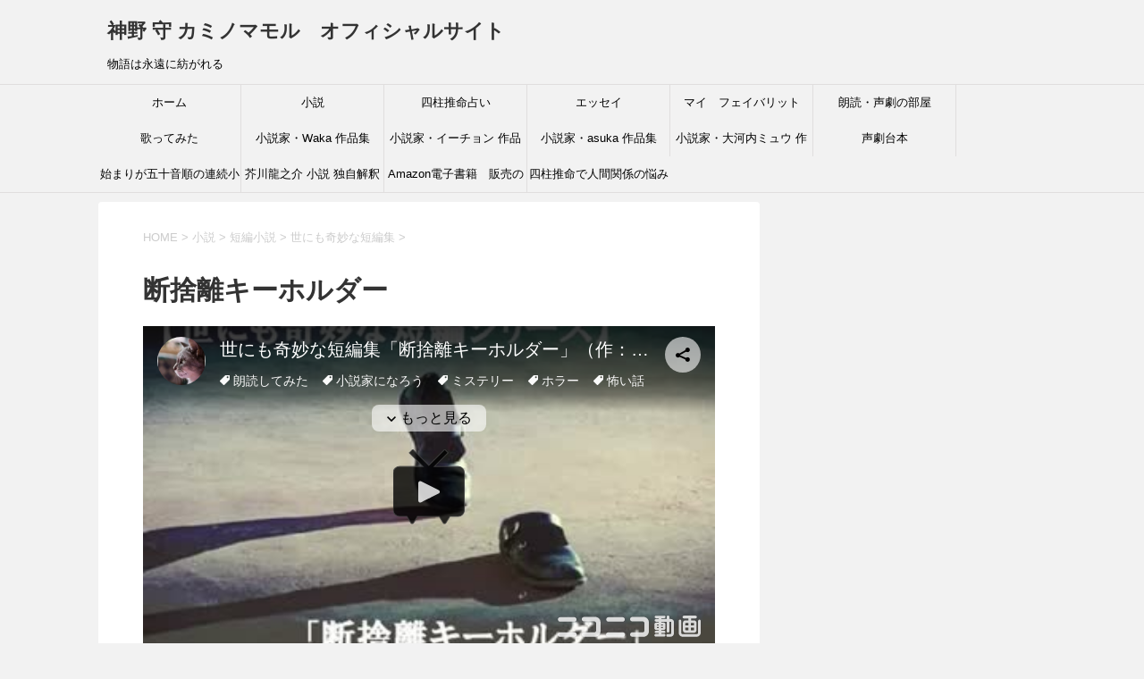

--- FILE ---
content_type: text/html; charset=UTF-8
request_url: http://kaminomamoru.com/novel/short/yonimokimyouna-tanpensyu/dansyari-keyholder/
body_size: 96356
content:
<!DOCTYPE html>
<!--[if lt IE 7]>
<html class="ie6" lang="ja"> <![endif]-->
<!--[if IE 7]>
<html class="i7" lang="ja"> <![endif]-->
<!--[if IE 8]>
<html class="ie" lang="ja"> <![endif]-->
<!--[if gt IE 8]><!-->
<html lang="ja">
	<!--<![endif]-->
	<head prefix="og: http://ogp.me/ns# fb: http://ogp.me/ns/fb# article: http://ogp.me/ns/article#">
		<meta charset="UTF-8" >
		<meta name="viewport" content="width=device-width,initial-scale=1.0,user-scalable=yes">
		<meta name="format-detection" content="telephone=no" >
		
		
		<link rel="alternate" type="application/rss+xml" title="神野 守 カミノマモル　オフィシャルサイト RSS Feed" href="http://kaminomamoru.com/feed/" />
		<link rel="pingback" href="http://kaminomamoru.com/xmlrpc.php" >
		<!--[if lt IE 9]>
		<script src="http://kaminomamoru.com/wp-content/themes/stinger8/js/html5shiv.js"></script>
		<![endif]-->
				<title>断捨離キーホルダー | 神野 守 カミノマモル　オフィシャルサイト</title>

<!-- All In One SEO Pack 3.7.1[853,899] -->
<script type="application/ld+json" class="aioseop-schema">{"@context":"https://schema.org","@graph":[{"@type":"Organization","@id":"http://kaminomamoru.com/#organization","url":"http://kaminomamoru.com/","name":"神野 守 カミノマモル　オフィシャルサイト","sameAs":[]},{"@type":"WebSite","@id":"http://kaminomamoru.com/#website","url":"http://kaminomamoru.com/","name":"神野 守 カミノマモル　オフィシャルサイト","publisher":{"@id":"http://kaminomamoru.com/#organization"},"potentialAction":{"@type":"SearchAction","target":"http://kaminomamoru.com/?s={search_term_string}","query-input":"required name=search_term_string"}},{"@type":"WebPage","@id":"http://kaminomamoru.com/novel/short/yonimokimyouna-tanpensyu/dansyari-keyholder/#webpage","url":"http://kaminomamoru.com/novel/short/yonimokimyouna-tanpensyu/dansyari-keyholder/","inLanguage":"ja","name":"断捨離キーホルダー","isPartOf":{"@id":"http://kaminomamoru.com/#website"},"breadcrumb":{"@id":"http://kaminomamoru.com/novel/short/yonimokimyouna-tanpensyu/dansyari-keyholder/#breadcrumblist"},"image":{"@type":"ImageObject","@id":"http://kaminomamoru.com/novel/short/yonimokimyouna-tanpensyu/dansyari-keyholder/#primaryimage","url":"https://i2.wp.com/kaminomamoru.com/wp-content/uploads/2020/07/yonimokimyo.jpg?fit=425%2C357","width":425,"height":357},"primaryImageOfPage":{"@id":"http://kaminomamoru.com/novel/short/yonimokimyouna-tanpensyu/dansyari-keyholder/#primaryimage"},"datePublished":"2020-07-04T14:19:40+00:00","dateModified":"2020-07-04T14:19:40+00:00"},{"@type":"BreadcrumbList","@id":"http://kaminomamoru.com/novel/short/yonimokimyouna-tanpensyu/dansyari-keyholder/#breadcrumblist","itemListElement":[{"@type":"ListItem","position":1,"item":{"@type":"WebPage","@id":"http://kaminomamoru.com/","url":"http://kaminomamoru.com/","name":"神野 守 カミノマモル　オフィシャルサイト"}},{"@type":"ListItem","position":2,"item":{"@type":"WebPage","@id":"http://kaminomamoru.com/novel/","url":"http://kaminomamoru.com/novel/","name":"小説"}},{"@type":"ListItem","position":3,"item":{"@type":"WebPage","@id":"http://kaminomamoru.com/novel/short/","url":"http://kaminomamoru.com/novel/short/","name":"短編小説"}},{"@type":"ListItem","position":4,"item":{"@type":"WebPage","@id":"http://kaminomamoru.com/novel/short/yonimokimyouna-tanpensyu/","url":"http://kaminomamoru.com/novel/short/yonimokimyouna-tanpensyu/","name":"世にも奇妙な短編集"}},{"@type":"ListItem","position":5,"item":{"@type":"WebPage","@id":"http://kaminomamoru.com/novel/short/yonimokimyouna-tanpensyu/dansyari-keyholder/","url":"http://kaminomamoru.com/novel/short/yonimokimyouna-tanpensyu/dansyari-keyholder/","name":"断捨離キーホルダー"}}]}]}</script>
<link rel="canonical" href="http://kaminomamoru.com/novel/short/yonimokimyouna-tanpensyu/dansyari-keyholder/" />
<!-- All In One SEO Pack -->
<link rel='dns-prefetch' href='//s0.wp.com' />
<link rel='dns-prefetch' href='//secure.gravatar.com' />
<link rel='dns-prefetch' href='//ajax.googleapis.com' />
<link rel='dns-prefetch' href='//s.w.org' />
		<script type="text/javascript">
			window._wpemojiSettings = {"baseUrl":"https:\/\/s.w.org\/images\/core\/emoji\/11\/72x72\/","ext":".png","svgUrl":"https:\/\/s.w.org\/images\/core\/emoji\/11\/svg\/","svgExt":".svg","source":{"concatemoji":"http:\/\/kaminomamoru.com\/wp-includes\/js\/wp-emoji-release.min.js?ver=4.9.26"}};
			!function(e,a,t){var n,r,o,i=a.createElement("canvas"),p=i.getContext&&i.getContext("2d");function s(e,t){var a=String.fromCharCode;p.clearRect(0,0,i.width,i.height),p.fillText(a.apply(this,e),0,0);e=i.toDataURL();return p.clearRect(0,0,i.width,i.height),p.fillText(a.apply(this,t),0,0),e===i.toDataURL()}function c(e){var t=a.createElement("script");t.src=e,t.defer=t.type="text/javascript",a.getElementsByTagName("head")[0].appendChild(t)}for(o=Array("flag","emoji"),t.supports={everything:!0,everythingExceptFlag:!0},r=0;r<o.length;r++)t.supports[o[r]]=function(e){if(!p||!p.fillText)return!1;switch(p.textBaseline="top",p.font="600 32px Arial",e){case"flag":return s([55356,56826,55356,56819],[55356,56826,8203,55356,56819])?!1:!s([55356,57332,56128,56423,56128,56418,56128,56421,56128,56430,56128,56423,56128,56447],[55356,57332,8203,56128,56423,8203,56128,56418,8203,56128,56421,8203,56128,56430,8203,56128,56423,8203,56128,56447]);case"emoji":return!s([55358,56760,9792,65039],[55358,56760,8203,9792,65039])}return!1}(o[r]),t.supports.everything=t.supports.everything&&t.supports[o[r]],"flag"!==o[r]&&(t.supports.everythingExceptFlag=t.supports.everythingExceptFlag&&t.supports[o[r]]);t.supports.everythingExceptFlag=t.supports.everythingExceptFlag&&!t.supports.flag,t.DOMReady=!1,t.readyCallback=function(){t.DOMReady=!0},t.supports.everything||(n=function(){t.readyCallback()},a.addEventListener?(a.addEventListener("DOMContentLoaded",n,!1),e.addEventListener("load",n,!1)):(e.attachEvent("onload",n),a.attachEvent("onreadystatechange",function(){"complete"===a.readyState&&t.readyCallback()})),(n=t.source||{}).concatemoji?c(n.concatemoji):n.wpemoji&&n.twemoji&&(c(n.twemoji),c(n.wpemoji)))}(window,document,window._wpemojiSettings);
		</script>
		<style type="text/css">
img.wp-smiley,
img.emoji {
	display: inline !important;
	border: none !important;
	box-shadow: none !important;
	height: 1em !important;
	width: 1em !important;
	margin: 0 .07em !important;
	vertical-align: -0.1em !important;
	background: none !important;
	padding: 0 !important;
}
</style>
<link rel='stylesheet' id='normalize-css'  href='http://kaminomamoru.com/wp-content/themes/stinger8/css/normalize.css?ver=1.5.9' type='text/css' media='all' />
<link rel='stylesheet' id='font-awesome-css'  href='http://kaminomamoru.com/wp-content/themes/stinger8/css/fontawesome/css/font-awesome.min.css?ver=4.5.0' type='text/css' media='all' />
<link rel='stylesheet' id='style-css'  href='http://kaminomamoru.com/wp-content/themes/stinger8/style.css?ver=4.9.26' type='text/css' media='all' />
<link rel='stylesheet' id='jetpack_css-css'  href='http://kaminomamoru.com/wp-content/plugins/jetpack/css/jetpack.css?ver=6.6.5' type='text/css' media='all' />
<script type='text/javascript' src='//ajax.googleapis.com/ajax/libs/jquery/1.11.3/jquery.min.js?ver=1.11.3'></script>
<link rel='https://api.w.org/' href='http://kaminomamoru.com/wp-json/' />
<link rel='shortlink' href='https://wp.me/Pabhnz-11c' />
<link rel="alternate" type="application/json+oembed" href="http://kaminomamoru.com/wp-json/oembed/1.0/embed?url=http%3A%2F%2Fkaminomamoru.com%2Fnovel%2Fshort%2Fyonimokimyouna-tanpensyu%2Fdansyari-keyholder%2F" />
<link rel="alternate" type="text/xml+oembed" href="http://kaminomamoru.com/wp-json/oembed/1.0/embed?url=http%3A%2F%2Fkaminomamoru.com%2Fnovel%2Fshort%2Fyonimokimyouna-tanpensyu%2Fdansyari-keyholder%2F&#038;format=xml" />

<link rel="stylesheet" href="http://kaminomamoru.com/wp-content/plugins/count-per-day/counter.css" type="text/css" />

<link rel='dns-prefetch' href='//v0.wordpress.com'/>
<link rel='dns-prefetch' href='//i0.wp.com'/>
<link rel='dns-prefetch' href='//i1.wp.com'/>
<link rel='dns-prefetch' href='//i2.wp.com'/>
<style type='text/css'>img#wpstats{display:none}</style>		<style type="text/css">.recentcomments a{display:inline !important;padding:0 !important;margin:0 !important;}</style>
					<style type="text/css">
				html:not( .jetpack-lazy-images-js-enabled ) .jetpack-lazy-image {
					display: none;
				}
			</style>
			<script>
				document.documentElement.classList.add(
					'jetpack-lazy-images-js-enabled'
				);
			</script>
		
<!-- Jetpack Open Graph Tags -->
<meta property="og:type" content="article" />
<meta property="og:title" content="断捨離キーホルダー" />
<meta property="og:url" content="http://kaminomamoru.com/novel/short/yonimokimyouna-tanpensyu/dansyari-keyholder/" />
<meta property="og:description" content="「ん？　何だあれ」 　何気なく道を歩いていた吉川康生。何かが歩道脇でキラリと光っている。気になった物は何でも拾&hellip;" />
<meta property="article:published_time" content="2020-07-04T14:19:40+00:00" />
<meta property="article:modified_time" content="2020-07-04T14:19:40+00:00" />
<meta property="og:site_name" content="神野 守 カミノマモル　オフィシャルサイト" />
<meta property="og:image" content="https://i2.wp.com/kaminomamoru.com/wp-content/uploads/2020/07/yonimokimyo.jpg?fit=425%2C357" />
<meta property="og:image:width" content="425" />
<meta property="og:image:height" content="357" />
<meta property="og:locale" content="ja_JP" />
<meta name="twitter:text:title" content="断捨離キーホルダー" />
<meta name="twitter:image" content="https://i2.wp.com/kaminomamoru.com/wp-content/uploads/2020/07/yonimokimyo.jpg?fit=425%2C357&#038;w=640" />
<meta name="twitter:card" content="summary_large_image" />

<!-- End Jetpack Open Graph Tags -->
<link rel="icon" href="https://i1.wp.com/kaminomamoru.com/wp-content/uploads/2018/08/cropped-kamino.jpg?fit=32%2C32" sizes="32x32" />
<link rel="icon" href="https://i1.wp.com/kaminomamoru.com/wp-content/uploads/2018/08/cropped-kamino.jpg?fit=192%2C192" sizes="192x192" />
<link rel="apple-touch-icon-precomposed" href="https://i1.wp.com/kaminomamoru.com/wp-content/uploads/2018/08/cropped-kamino.jpg?fit=180%2C180" />
<meta name="msapplication-TileImage" content="https://i1.wp.com/kaminomamoru.com/wp-content/uploads/2018/08/cropped-kamino.jpg?fit=270%2C270" />
	</head>
	<body class="page-template-default page page-id-3918 page-child parent-pageid-3915" >
			<div id="st-ami">
				<div id="wrapper">
				<div id="wrapper-in">
					<header>
						<div id="headbox-bg">
							<div class="clearfix" id="headbox">
								<nav id="s-navi" class="pcnone">
	<dl class="acordion">
		<dt class="trigger">
			<p><span class="op"><i class="fa fa-bars"></i></span></p>
		</dt>

		<dd class="acordion_tree">
						<div class="menu-%e7%9f%ad%e7%b7%a8%e5%b0%8f%e8%aa%ac-container"><ul id="menu-%e7%9f%ad%e7%b7%a8%e5%b0%8f%e8%aa%ac" class="menu"><li id="menu-item-29" class="menu-item menu-item-type-custom menu-item-object-custom menu-item-home menu-item-29"><a href="http://kaminomamoru.com/">ホーム</a></li>
<li id="menu-item-47" class="menu-item menu-item-type-custom menu-item-object-custom menu-item-has-children menu-item-47"><a href="http://kaminomamoru.com/novel/">小説</a>
<ul class="sub-menu">
	<li id="menu-item-2312" class="menu-item menu-item-type-custom menu-item-object-custom menu-item-2312"><a href="http://kaminomamoru.com/novel/character/">キャラクター紹介</a></li>
	<li id="menu-item-48" class="menu-item menu-item-type-custom menu-item-object-custom menu-item-has-children menu-item-48"><a href="http://kaminomamoru.com/novel/short/">短編小説</a>
	<ul class="sub-menu">
		<li id="menu-item-3524" class="menu-item menu-item-type-custom menu-item-object-custom menu-item-has-children menu-item-3524"><a href="http://kaminomamoru.com/novel/short/setunairenaitanpensyu/">切ない恋愛短編集</a>
		<ul class="sub-menu">
			<li id="menu-item-3340" class="menu-item menu-item-type-custom menu-item-object-custom menu-item-3340"><a href="http://kaminomamoru.com/novel/short/fireworks-display-the-other-day/">いつかの花火大会</a></li>
			<li id="menu-item-269" class="menu-item menu-item-type-custom menu-item-object-custom menu-item-269"><a href="http://kaminomamoru.com/novel/short/natukashi-ushirosugata/">懐かしい後ろ姿</a></li>
			<li id="menu-item-282" class="menu-item menu-item-type-custom menu-item-object-custom menu-item-282"><a href="http://kaminomamoru.com/novel/short/you-like-park/">あなたが好きな公園</a></li>
			<li id="menu-item-310" class="menu-item menu-item-type-custom menu-item-object-custom menu-item-310"><a href="http://kaminomamoru.com/novel/short/mukuwarenaikoi/">報われない恋</a></li>
			<li id="menu-item-338" class="menu-item menu-item-type-custom menu-item-object-custom menu-item-338"><a href="http://kaminomamoru.com/novel/short/sunset-of-memories/">夕陽の思い出</a></li>
		</ul>
</li>
		<li id="menu-item-3474" class="menu-item menu-item-type-custom menu-item-object-custom menu-item-3474"><a href="http://kaminomamoru.com/novel/short/mission-of-a-man/">ある男のミッション</a></li>
		<li id="menu-item-3491" class="menu-item menu-item-type-custom menu-item-object-custom menu-item-3491"><a href="http://kaminomamoru.com/novel/short/jinruikyusainokusuri/">人類救済の薬</a></li>
		<li id="menu-item-3502" class="menu-item menu-item-type-custom menu-item-object-custom menu-item-3502"><a href="http://kaminomamoru.com/novel/short/shinsetu-kachikachiyama/">新説・カチカチ山</a></li>
	</ul>
</li>
	<li id="menu-item-49" class="menu-item menu-item-type-custom menu-item-object-custom menu-item-has-children menu-item-49"><a href="http://kaminomamoru.com/novel/long/">長編小説</a>
	<ul class="sub-menu">
		<li id="menu-item-52" class="menu-item menu-item-type-custom menu-item-object-custom menu-item-has-children menu-item-52"><a href="http://kaminomamoru.com/novel/long/girl-of-seaside/">海辺の少女</a>
		<ul class="sub-menu">
			<li id="menu-item-73" class="menu-item menu-item-type-custom menu-item-object-custom menu-item-73"><a href="http://kaminomamoru.com/novel/long/girl-of-seaside/1-bokutokanojyo/">第1話「僕と彼女の青春ラブストーリー」</a></li>
			<li id="menu-item-88" class="menu-item menu-item-type-custom menu-item-object-custom menu-item-88"><a href="http://kaminomamoru.com/novel/long/girl-of-seaside/2-yurinoningenka/">第2話「百合の人間化計画」</a></li>
			<li id="menu-item-145" class="menu-item menu-item-type-custom menu-item-object-custom menu-item-145"><a href="http://kaminomamoru.com/novel/long/girl-of-seaside/3-tadanoosananajimi/">第3話「ただの幼馴染み」</a></li>
			<li id="menu-item-204" class="menu-item menu-item-type-custom menu-item-object-custom menu-item-204"><a href="http://kaminomamoru.com/novel/long/girl-of-seaside/4-taoretasyashintate/">第4話「倒れた写真立て」</a></li>
			<li id="menu-item-213" class="menu-item menu-item-type-custom menu-item-object-custom menu-item-213"><a href="http://kaminomamoru.com/novel/long/girl-of-seaside/5-sougen-no-shika/">第5話「草原のシカ」</a></li>
			<li id="menu-item-291" class="menu-item menu-item-type-custom menu-item-object-custom menu-item-291"><a href="http://kaminomamoru.com/novel/long/girl-of-seaside/6-yuri-hanakotoba/">第6話「百合の花言葉」</a></li>
			<li id="menu-item-347" class="menu-item menu-item-type-custom menu-item-object-custom menu-item-347"><a href="http://kaminomamoru.com/novel/long/girl-of-seaside/7-sayurisutnoboku/">第7話「サユリストの僕」</a></li>
			<li id="menu-item-363" class="menu-item menu-item-type-custom menu-item-object-custom menu-item-363"><a href="http://kaminomamoru.com/novel/long/girl-of-seaside/8-hannin-dokuhaku/">第8話「犯人の独白」</a></li>
			<li id="menu-item-389" class="menu-item menu-item-type-custom menu-item-object-custom menu-item-389"><a href="http://kaminomamoru.com/novel/long/girl-of-seaside/9-yuri-dokuhaku/">第9話「百合の告白」</a></li>
			<li id="menu-item-419" class="menu-item menu-item-type-custom menu-item-object-custom menu-item-419"><a href="http://kaminomamoru.com/novel/long/girl-of-seaside/10-kakowatorikesenai/">第10話「過去は取り消せないものだから」</a></li>
			<li id="menu-item-431" class="menu-item menu-item-type-custom menu-item-object-custom menu-item-431"><a href="http://kaminomamoru.com/novel/long/girl-of-seaside/11-yuri-tedukuribento/">第11話「百合の手作り弁当」</a></li>
			<li id="menu-item-473" class="menu-item menu-item-type-custom menu-item-object-custom menu-item-473"><a href="http://kaminomamoru.com/novel/long/girl-of-seaside/12-beautiful-woman-leopard/">第12話「美しき女豹」</a></li>
			<li id="menu-item-513" class="menu-item menu-item-type-custom menu-item-object-custom menu-item-513"><a href="http://kaminomamoru.com/novel/long/girl-of-seaside/13-amai-yuwaku/">第13話「甘い誘惑」</a></li>
			<li id="menu-item-524" class="menu-item menu-item-type-custom menu-item-object-custom menu-item-524"><a href="http://kaminomamoru.com/novel/long/girl-of-seaside/14-special-work/">第14話「特別な仕事」</a></li>
			<li id="menu-item-540" class="menu-item menu-item-type-custom menu-item-object-custom menu-item-540"><a href="http://kaminomamoru.com/novel/long/girl-of-seaside/15-semarareru-sentaku/">第15話「迫られる選択」</a></li>
			<li id="menu-item-552" class="menu-item menu-item-type-custom menu-item-object-custom menu-item-552"><a href="http://kaminomamoru.com/novel/long/girl-of-seaside/16-yuris-parents/">第16話「百合の両親の言葉」</a></li>
			<li id="menu-item-574" class="menu-item menu-item-type-custom menu-item-object-custom menu-item-574"><a href="http://kaminomamoru.com/novel/long/girl-of-seaside/17-yuris-eye-in-the-sea/">第17話「百合の瞳の中の海」</a></li>
		</ul>
</li>
		<li id="menu-item-67" class="menu-item menu-item-type-custom menu-item-object-custom menu-item-has-children menu-item-67"><a href="http://kaminomamoru.com/novel/long/shinreikanteishi-kagamiremi-1/">心霊鑑定士 加賀美零美のよろずお悩み解決所 1</a>
		<ul class="sub-menu">
			<li id="menu-item-71" class="menu-item menu-item-type-custom menu-item-object-custom menu-item-71"><a href="http://kaminomamoru.com/novel/long/shinreikanteishi-kagamiremi-1/1-uwakiotoko/">第1話「浮気男に振り回される女」</a></li>
			<li id="menu-item-134" class="menu-item menu-item-type-custom menu-item-object-custom menu-item-134"><a href="http://kaminomamoru.com/novel/long/shinreikanteishi-kagamiremi-1/2-hitowadaredemo/">第2話「人は誰でも闇を抱えているもの」</a></li>
			<li id="menu-item-139" class="menu-item menu-item-type-custom menu-item-object-custom menu-item-139"><a href="http://kaminomamoru.com/novel/long/shinreikanteishi-kagamiremi-1/3-musumegatoukokyohi/">第3話「娘が登校拒否で悩む母 」</a></li>
			<li id="menu-item-197" class="menu-item menu-item-type-custom menu-item-object-custom menu-item-197"><a href="http://kaminomamoru.com/novel/long/shinreikanteishi-kagamiremi-1/4-torimodoshitai-hahakonoai/">第4話「取り戻したい母娘の愛」</a></li>
			<li id="menu-item-219" class="menu-item menu-item-type-custom menu-item-object-custom menu-item-219"><a href="http://kaminomamoru.com/novel/long/shinreikanteishi-kagamiremi-1/5-kikondansei-to-tukiatteiruonna/">第5話「既婚男性と付き合っている女」</a></li>
			<li id="menu-item-299" class="menu-item menu-item-type-custom menu-item-object-custom menu-item-299"><a href="http://kaminomamoru.com/novel/long/shinreikanteishi-kagamiremi-1/6-wakaretakanoyo-akiramekirenai/">第6話「別れた彼女を諦めきれない男」</a></li>
			<li id="menu-item-356" class="menu-item menu-item-type-custom menu-item-object-custom menu-item-356"><a href="http://kaminomamoru.com/novel/long/shinreikanteishi-kagamiremi-1/7-karadadakenoonna/">第7話「体だけの関係の女」</a></li>
			<li id="menu-item-369" class="menu-item menu-item-type-custom menu-item-object-custom menu-item-369"><a href="http://kaminomamoru.com/novel/long/shinreikanteishi-kagamiremi-1/8-chidarakenootoko/">第8話「血だらけの男」</a></li>
			<li id="menu-item-395" class="menu-item menu-item-type-custom menu-item-object-custom menu-item-395"><a href="http://kaminomamoru.com/novel/long/shinreikanteishi-kagamiremi-1/9-woman-like-a-mirror/">第9話「鏡のような女」</a></li>
			<li id="menu-item-427" class="menu-item menu-item-type-custom menu-item-object-custom menu-item-427"><a href="http://kaminomamoru.com/novel/long/shinreikanteishi-kagamiremi-1/10-seikeigekainootoko/">第10話「整形外科医の男」</a></li>
			<li id="menu-item-440" class="menu-item menu-item-type-custom menu-item-object-custom menu-item-440"><a href="http://kaminomamoru.com/novel/long/shinreikanteishi-kagamiremi-1/11-tukaretaonna/">第11話「憑かれた女」</a></li>
			<li id="menu-item-478" class="menu-item menu-item-type-custom menu-item-object-custom menu-item-478"><a href="http://kaminomamoru.com/novel/long/shinreikanteishi-kagamiremi-1/12-hahakonojikan/">第12話「母娘の時間」</a></li>
			<li id="menu-item-518" class="menu-item menu-item-type-custom menu-item-object-custom menu-item-518"><a href="http://kaminomamoru.com/novel/long/shinreikanteishi-kagamiremi-1/13-jyukunen-konkatuonna/">第13話「熟年婚活の女」</a></li>
			<li id="menu-item-532" class="menu-item menu-item-type-custom menu-item-object-custom menu-item-532"><a href="http://kaminomamoru.com/novel/long/shinreikanteishi-kagamiremi-1/14-company-to-son-from-mom/">第14話「息子に会社を継がせたい母」</a></li>
			<li id="menu-item-546" class="menu-item menu-item-type-custom menu-item-object-custom menu-item-546"><a href="http://kaminomamoru.com/novel/long/shinreikanteishi-kagamiremi-1/15-she-weak-man/">第15話「男性が苦手な女」</a></li>
			<li id="menu-item-559" class="menu-item menu-item-type-custom menu-item-object-custom menu-item-559"><a href="http://kaminomamoru.com/novel/long/shinreikanteishi-kagamiremi-1/16-oyako-nenreisa-musuko/">第16話「親子ほど年齢差のある結婚をした息子の母」</a></li>
			<li id="menu-item-580" class="menu-item menu-item-type-custom menu-item-object-custom menu-item-580"><a href="http://kaminomamoru.com/novel/long/shinreikanteishi-kagamiremi-1/17-kokuhakushitai-girl/">第17話「告白したい女の子」</a></li>
			<li id="menu-item-593" class="menu-item menu-item-type-custom menu-item-object-custom menu-item-593"><a href="http://kaminomamoru.com/novel/long/shinreikanteishi-kagamiremi-1/18-she-want-to-be-mother/">第18話「母になりたい女」</a></li>
			<li id="menu-item-602" class="menu-item menu-item-type-custom menu-item-object-custom menu-item-602"><a href="http://kaminomamoru.com/novel/long/shinreikanteishi-kagamiremi-1/19-mens-love-her/">第19話「二人の男性から告白された女」</a></li>
			<li id="menu-item-608" class="menu-item menu-item-type-custom menu-item-object-custom menu-item-608"><a href="http://kaminomamoru.com/novel/long/shinreikanteishi-kagamiremi-1/20-furin-ninshin/">第20話「不倫して妊娠した女」</a></li>
			<li id="menu-item-615" class="menu-item menu-item-type-custom menu-item-object-custom menu-item-615"><a href="http://kaminomamoru.com/novel/long/shinreikanteishi-kagamiremi-1/21-isansozoku-woman/">第21話「遺産を相続した女」</a></li>
			<li id="menu-item-631" class="menu-item menu-item-type-custom menu-item-object-custom menu-item-631"><a href="http://kaminomamoru.com/novel/long/shinreikanteishi-kagamiremi-1/22-mind-ctr-life/">第22話「想念によって支配される人生」</a></li>
			<li id="menu-item-679" class="menu-item menu-item-type-custom menu-item-object-custom menu-item-679"><a href="http://kaminomamoru.com/novel/long/shinreikanteishi-kagamiremi-1/23-bekkyo-man/">第23話「別居したい男」</a></li>
			<li id="menu-item-725" class="menu-item menu-item-type-custom menu-item-object-custom menu-item-725"><a href="http://kaminomamoru.com/novel/long/shinreikanteishi-kagamiremi-1/24-kodurenoonna/">第24話「子連れの女」</a></li>
			<li id="menu-item-760" class="menu-item menu-item-type-custom menu-item-object-custom menu-item-760"><a href="http://kaminomamoru.com/novel/long/shinreikanteishi-kagamiremi-1/25-saishiarukacyo/">第25話「妻子ある課長を愛した女」</a></li>
			<li id="menu-item-791" class="menu-item menu-item-type-custom menu-item-object-custom menu-item-791"><a href="http://kaminomamoru.com/novel/long/shinreikanteishi-kagamiremi-1/26-mother-in-dream/">第26話「夢に出る母の事を気にする女」</a></li>
			<li id="menu-item-813" class="menu-item menu-item-type-custom menu-item-object-custom menu-item-813"><a href="http://kaminomamoru.com/novel/long/shinreikanteishi-kagamiremi-1/27-teacher-love-him/">第27話「生徒を愛してしまった女性教師」</a></li>
			<li id="menu-item-825" class="menu-item menu-item-type-custom menu-item-object-custom menu-item-825"><a href="http://kaminomamoru.com/novel/long/shinreikanteishi-kagamiremi-1/28-mother-want-to-be/">第28話「娘を女優にしたい母親」</a></li>
			<li id="menu-item-845" class="menu-item menu-item-type-custom menu-item-object-custom menu-item-845"><a href="http://kaminomamoru.com/novel/long/shinreikanteishi-kagamiremi-1/29-uwakiotto-tuma/">第29話「浮気夫とその妻」</a></li>
			<li id="menu-item-866" class="menu-item menu-item-type-custom menu-item-object-custom menu-item-866"><a href="http://kaminomamoru.com/novel/long/shinreikanteishi-kagamiremi-1/30-powerhara-jyoshi/">第30話「パワハラ上司に悩む女」</a></li>
			<li id="menu-item-885" class="menu-item menu-item-type-custom menu-item-object-custom menu-item-885"><a href="http://kaminomamoru.com/novel/long/shinreikanteishi-kagamiremi-1/31-proposed-woman/">第31話「彼にプロポーズされたい女」</a></li>
			<li id="menu-item-902" class="menu-item menu-item-type-custom menu-item-object-custom menu-item-902"><a href="http://kaminomamoru.com/novel/long/shinreikanteishi-kagamiremi-1/32-she-say-sanks/">第32話「お礼を言いたかった女」</a></li>
			<li id="menu-item-913" class="menu-item menu-item-type-custom menu-item-object-custom menu-item-913"><a href="http://kaminomamoru.com/novel/long/shinreikanteishi-kagamiremi-1/33-watashi-ungawarui/">第33話「私って運が悪いと言う女」</a></li>
			<li id="menu-item-925" class="menu-item menu-item-type-custom menu-item-object-custom menu-item-925"><a href="http://kaminomamoru.com/novel/long/shinreikanteishi-kagamiremi-1/34-riyosareta-woman/">第34話「利用された女」</a></li>
			<li id="menu-item-942" class="menu-item menu-item-type-custom menu-item-object-custom menu-item-942"><a href="http://kaminomamoru.com/novel/long/shinreikanteishi-kagamiremi-1/35-twins/">第35話「双子の女」</a></li>
			<li id="menu-item-963" class="menu-item menu-item-type-custom menu-item-object-custom menu-item-963"><a href="http://kaminomamoru.com/novel/long/shinreikanteishi-kagamiremi-1/36-pawahara/">第36話「パワハラに悩む男」</a></li>
			<li id="menu-item-974" class="menu-item menu-item-type-custom menu-item-object-custom menu-item-974"><a href="http://kaminomamoru.com/novel/long/shinreikanteishi-kagamiremi-1/37-ikiduraiotoko/">第37話「生きづらさを感じる男」</a></li>
			<li id="menu-item-992" class="menu-item menu-item-type-custom menu-item-object-custom menu-item-992"><a href="http://kaminomamoru.com/novel/long/shinreikanteishi-kagamiremi-1/38-ottoniajin/">第38話「夫に愛人がいる女」</a></li>
			<li id="menu-item-1006" class="menu-item menu-item-type-custom menu-item-object-custom menu-item-1006"><a href="http://kaminomamoru.com/novel/long/shinreikanteishi-kagamiremi-1/39-mangakaninaritai/">第39話「漫画家になりたい女」</a></li>
			<li id="menu-item-1023" class="menu-item menu-item-type-custom menu-item-object-custom menu-item-1023"><a href="http://kaminomamoru.com/novel/long/shinreikanteishi-kagamiremi-1/40-uwakiaite-erabu/">第40話「浮気相手を選ぶ女」</a></li>
			<li id="menu-item-1041" class="menu-item menu-item-type-custom menu-item-object-custom menu-item-1041"><a href="http://kaminomamoru.com/novel/long/shinreikanteishi-kagamiremi-1/41-ryoshin-rikon/">第41話「両親が離婚した青年」</a></li>
			<li id="menu-item-1057" class="menu-item menu-item-type-custom menu-item-object-custom menu-item-1057"><a href="http://kaminomamoru.com/novel/long/shinreikanteishi-kagamiremi-1/42-endan-nayamu/">第42話「縁談に悩む女」</a></li>
			<li id="menu-item-1069" class="menu-item menu-item-type-custom menu-item-object-custom menu-item-1069"><a href="http://kaminomamoru.com/novel/long/shinreikanteishi-kagamiremi-1/43-unmei-shiritai/">第43話「運命の人なのか知りたい女」</a></li>
			<li id="menu-item-1091" class="menu-item menu-item-type-custom menu-item-object-custom menu-item-1091"><a href="http://kaminomamoru.com/novel/long/shinreikanteishi-kagamiremi-1/44-darenokoka/">第44話「誰の子か知りたい女」</a></li>
			<li id="menu-item-1114" class="menu-item menu-item-type-custom menu-item-object-custom menu-item-1114"><a href="http://kaminomamoru.com/novel/long/shinreikanteishi-kagamiremi-1/45-jishinganaionna/">第45話「自信が持てない女」</a></li>
			<li id="menu-item-1132" class="menu-item menu-item-type-custom menu-item-object-custom menu-item-1132"><a href="http://kaminomamoru.com/novel/long/shinreikanteishi-kagamiremi-1/46-musuko-syukyo/">第46話「宗教にハマった息子が心配な母」</a></li>
			<li id="menu-item-1151" class="menu-item menu-item-type-custom menu-item-object-custom menu-item-1151"><a href="http://kaminomamoru.com/novel/long/shinreikanteishi-kagamiremi-1/47-kekkonsagionna/">第47話「結婚詐欺をする女」</a></li>
			<li id="menu-item-1172" class="menu-item menu-item-type-custom menu-item-object-custom menu-item-1172"><a href="http://kaminomamoru.com/novel/long/shinreikanteishi-kagamiremi-1/48-hahaoyatodokyo/">第48話「母親との同居に悩む女」</a></li>
			<li id="menu-item-1201" class="menu-item menu-item-type-custom menu-item-object-custom menu-item-1201"><a href="http://kaminomamoru.com/novel/long/shinreikanteishi-kagamiremi-1/uminooyaniaitai/">第49話「産みの親に会いたい青年」</a></li>
			<li id="menu-item-1222" class="menu-item menu-item-type-custom menu-item-object-custom menu-item-1222"><a href="http://kaminomamoru.com/novel/long/shinreikanteishi-kagamiremi-1/50-fukusyushitaionna/">第50話「復讐したい女」</a></li>
			<li id="menu-item-1245" class="menu-item menu-item-type-custom menu-item-object-custom menu-item-1245"><a href="http://kaminomamoru.com/novel/long/shinreikanteishi-kagamiremi-1/51-kokuhakusaretai/">第51話「彼に告白されたい女」</a></li>
			<li id="menu-item-1256" class="menu-item menu-item-type-custom menu-item-object-custom menu-item-1256"><a href="http://kaminomamoru.com/novel/long/shinreikanteishi-kagamiremi-1/52-omoidasenaiotoko/">第52話「思い出せない男」</a></li>
			<li id="menu-item-1290" class="menu-item menu-item-type-custom menu-item-object-custom menu-item-1290"><a href="http://kaminomamoru.com/novel/long/shinreikanteishi-kagamiremi-1/53-wakaresaseya/">第53話「別れさせ屋の女」</a></li>
			<li id="menu-item-1312" class="menu-item menu-item-type-custom menu-item-object-custom menu-item-1312"><a href="http://kaminomamoru.com/novel/long/shinreikanteishi-kagamiremi-1/54-musukoni-tugasetai/">第54話「息子に店を継がせたい父」</a></li>
			<li id="menu-item-1333" class="menu-item menu-item-type-custom menu-item-object-custom menu-item-1333"><a href="http://kaminomamoru.com/novel/long/shinreikanteishi-kagamiremi-1/55-erabarenaionna/">第55話「選ばれない女」</a></li>
			<li id="menu-item-1354" class="menu-item menu-item-type-custom menu-item-object-custom menu-item-1354"><a href="http://kaminomamoru.com/novel/long/shinreikanteishi-kagamiremi-1/56-koutujiko-otoko/">第56話「交通事故に遭った男」</a></li>
			<li id="menu-item-1383" class="menu-item menu-item-type-custom menu-item-object-custom menu-item-1383"><a href="http://kaminomamoru.com/novel/long/shinreikanteishi-kagamiremi-1/57-kagamigakirai/">第57話「鏡が嫌いな女」</a></li>
			<li id="menu-item-1405" class="menu-item menu-item-type-custom menu-item-object-custom menu-item-1405"><a href="http://kaminomamoru.com/novel/long/shinreikanteishi-kagamiremi-1/58-shinikaketaotoko/">第58話「死にかけた男」</a></li>
			<li id="menu-item-1421" class="menu-item menu-item-type-custom menu-item-object-custom menu-item-1421"><a href="http://kaminomamoru.com/novel/long/shinreikanteishi-kagamiremi-1/59-dousei-nigerareta/">第59話「同棲を迫って逃げられた女」</a></li>
			<li id="menu-item-1432" class="menu-item menu-item-type-custom menu-item-object-custom menu-item-1432"><a href="http://kaminomamoru.com/novel/long/shinreikanteishi-kagamiremi-1/60-miraigamieruonna/">第60話「未来が視える女」</a></li>
			<li id="menu-item-1453" class="menu-item menu-item-type-custom menu-item-object-custom menu-item-1453"><a href="http://kaminomamoru.com/novel/long/shinreikanteishi-kagamiremi-1/61-komyusyonoonna/">第61話「コミュ障の女」</a></li>
			<li id="menu-item-1473" class="menu-item menu-item-type-custom menu-item-object-custom menu-item-1473"><a href="http://kaminomamoru.com/novel/long/shinreikanteishi-kagamiremi-1/62-futagonoimoto/">第62話「双子の妹」</a></li>
			<li id="menu-item-1485" class="menu-item menu-item-type-custom menu-item-object-custom menu-item-1485"><a href="http://kaminomamoru.com/novel/long/shinreikanteishi-kagamiremi-1/63-otto-wasurerarenai/">第63話「亡き夫を忘れられない女」</a></li>
			<li id="menu-item-1503" class="menu-item menu-item-type-custom menu-item-object-custom menu-item-1503"><a href="http://kaminomamoru.com/novel/long/shinreikanteishi-kagamiremi-1/64-yumedekorosareru/">第64話「夢で殺される男」</a></li>
			<li id="menu-item-1519" class="menu-item menu-item-type-custom menu-item-object-custom menu-item-1519"><a href="http://kaminomamoru.com/novel/long/shinreikanteishi-kagamiremi-1/65-tarento-renai/">第65話「タレントの恋愛が心配なマネージャー」</a></li>
			<li id="menu-item-1532" class="menu-item menu-item-type-custom menu-item-object-custom menu-item-1532"><a href="http://kaminomamoru.com/novel/long/shinreikanteishi-kagamiremi-1/66-dokuritukaigyo/">第66話「独立開業したい男」</a></li>
			<li id="menu-item-1556" class="menu-item menu-item-type-custom menu-item-object-custom menu-item-1556"><a href="http://kaminomamoru.com/novel/long/shinreikanteishi-kagamiremi-1/67-yujyo-torituki/">第67話「遊女に憑りつかれた女」</a></li>
			<li id="menu-item-1572" class="menu-item menu-item-type-custom menu-item-object-custom menu-item-1572"><a href="http://kaminomamoru.com/novel/long/shinreikanteishi-kagamiremi-1/68-kazumi-onnanoko/">第68話「和美と名乗る女の子」</a></li>
			<li id="menu-item-1605" class="menu-item menu-item-type-custom menu-item-object-custom menu-item-1605"><a href="http://kaminomamoru.com/novel/long/shinreikanteishi-kagamiremi-1/69-ottonojyumyo/">第69話「夫の寿命が気になる女」</a></li>
			<li id="menu-item-1623" class="menu-item menu-item-type-custom menu-item-object-custom menu-item-1623"><a href="http://kaminomamoru.com/novel/long/shinreikanteishi-kagamiremi-1/70-gosaigakininaru/">第70話「父親の後妻が気になる娘」</a></li>
			<li id="menu-item-1638" class="menu-item menu-item-type-custom menu-item-object-custom menu-item-1638"><a href="http://kaminomamoru.com/novel/long/shinreikanteishi-kagamiremi-1/71-kenkou-kininaru/">第71話「健康が気になる女」</a></li>
			<li id="menu-item-1660" class="menu-item menu-item-type-custom menu-item-object-custom menu-item-1660"><a href="http://kaminomamoru.com/novel/long/shinreikanteishi-kagamiremi-1/72-sangoutuninayamu/">第72話「産後うつに悩む女」</a></li>
			<li id="menu-item-1673" class="menu-item menu-item-type-custom menu-item-object-custom menu-item-1673"><a href="http://kaminomamoru.com/novel/long/shinreikanteishi-kagamiremi-1/73-chichi-yurusenai/">第73話「父親を許せない女」</a></li>
			<li id="menu-item-1684" class="menu-item menu-item-type-custom menu-item-object-custom menu-item-1684"><a href="http://kaminomamoru.com/novel/long/shinreikanteishi-kagamiremi-1/74-motetaiotoko/">第74話「モテたい男」</a></li>
			<li id="menu-item-1700" class="menu-item menu-item-type-custom menu-item-object-custom menu-item-1700"><a href="http://kaminomamoru.com/novel/long/shinreikanteishi-kagamiremi-1/75-guchioiitaionna/">第75話「愚痴を言いたい女」</a></li>
			<li id="menu-item-1723" class="menu-item menu-item-type-custom menu-item-object-custom menu-item-1723"><a href="http://kaminomamoru.com/novel/long/shinreikanteishi-kagamiremi-1/76-koibitotokenka/">第76話「恋人と喧嘩ばかりの男」</a></li>
			<li id="menu-item-1740" class="menu-item menu-item-type-custom menu-item-object-custom menu-item-1740"><a href="http://kaminomamoru.com/novel/long/shinreikanteishi-kagamiremi-1/77-jyumyoshiritaiotko/">第77話「寿命が知りたい男」</a></li>
			<li id="menu-item-1752" class="menu-item menu-item-type-custom menu-item-object-custom menu-item-1752"><a href="http://kaminomamoru.com/novel/long/shinreikanteishi-kagamiremi-1/78-tuketekuruonna/">第78話「つけてくる女」</a></li>
			<li id="menu-item-1763" class="menu-item menu-item-type-custom menu-item-object-custom menu-item-1763"><a href="http://kaminomamoru.com/novel/long/shinreikanteishi-kagamiremi-1/79-ryoumanoumarekawari/">第79話「龍馬の生まれ変わりだと言う男」</a></li>
			<li id="menu-item-1774" class="menu-item menu-item-type-custom menu-item-object-custom menu-item-1774"><a href="http://kaminomamoru.com/novel/long/shinreikanteishi-kagamiremi-1/80-syokuba-sannin/">第80話「職場の三人が気になる女」</a></li>
			<li id="menu-item-1791" class="menu-item menu-item-type-custom menu-item-object-custom menu-item-1791"><a href="http://kaminomamoru.com/novel/long/shinreikanteishi-kagamiremi-1/81-karenokokoroshiritai/">第81話「彼の心が知りたい女」</a></li>
			<li id="menu-item-1802" class="menu-item menu-item-type-custom menu-item-object-custom menu-item-1802"><a href="http://kaminomamoru.com/novel/long/shinreikanteishi-kagamiremi-1/82-mukuwarenaikoi/">第82話「報われない恋の女」</a></li>
			<li id="menu-item-1818" class="menu-item menu-item-type-custom menu-item-object-custom menu-item-1818"><a href="http://kaminomamoru.com/novel/long/shinreikanteishi-kagamiremi-1/83-kinungakininaruotoko/">第83話「金運が気になる男」</a></li>
			<li id="menu-item-1851" class="menu-item menu-item-type-custom menu-item-object-custom menu-item-1851"><a href="http://kaminomamoru.com/novel/long/shinreikanteishi-kagamiremi-1/84-benkyo-shinaimusuko/">第84話「勉強しない息子に悩む母」</a></li>
			<li id="menu-item-1868" class="menu-item menu-item-type-custom menu-item-object-custom menu-item-1868"><a href="http://kaminomamoru.com/novel/long/shinreikanteishi-kagamiremi-1/85-kekkon-shigoto-nayamu/">第85話「結婚と仕事で悩む女」</a></li>
			<li id="menu-item-1887" class="menu-item menu-item-type-custom menu-item-object-custom menu-item-1887"><a href="http://kaminomamoru.com/novel/long/shinreikanteishi-kagamiremi-1/86-mamatomo-tukiai/">第86話「ママ友との付き合いに悩む女」</a></li>
			<li id="menu-item-1899" class="menu-item menu-item-type-custom menu-item-object-custom menu-item-1899"><a href="http://kaminomamoru.com/novel/long/shinreikanteishi-kagamiremi-1/87-syutome-rikon/">第87話「姑が原因で離婚したい女」</a></li>
			<li id="menu-item-1910" class="menu-item menu-item-type-custom menu-item-object-custom menu-item-1910"><a href="http://kaminomamoru.com/novel/long/shinreikanteishi-kagamiremi-1/88-uwakiotto-fukusyu/">第88話「浮気した夫に復讐したい女」</a></li>
			<li id="menu-item-1928" class="menu-item menu-item-type-custom menu-item-object-custom menu-item-1928"><a href="http://kaminomamoru.com/novel/long/shinreikanteishi-kagamiremi-1/89-taiyonoyounaotoko/">第89話「太陽のような男」</a></li>
			<li id="menu-item-1946" class="menu-item menu-item-type-custom menu-item-object-custom menu-item-1946"><a href="http://kaminomamoru.com/novel/long/shinreikanteishi-kagamiremi-1/90-kareshi-torareta/">第90話「友だちに彼氏を取られた女」</a></li>
			<li id="menu-item-1957" class="menu-item menu-item-type-custom menu-item-object-custom menu-item-1957"><a href="http://kaminomamoru.com/novel/long/shinreikanteishi-kagamiremi-1/91-geinin-yametai/">第91話「芸人を辞めたい男」</a></li>
			<li id="menu-item-1968" class="menu-item menu-item-type-custom menu-item-object-custom menu-item-1968"><a href="http://kaminomamoru.com/novel/long/shinreikanteishi-kagamiremi-1/92-haha-dokyuusei-kekkon/">第92話「母が同級生と結婚した男」</a></li>
			<li id="menu-item-1979" class="menu-item menu-item-type-custom menu-item-object-custom menu-item-1979"><a href="http://kaminomamoru.com/novel/long/shinreikanteishi-kagamiremi-1/93-senpainiijimerareru/">第93話「先輩にいじめられる男」</a></li>
			<li id="menu-item-1992" class="menu-item menu-item-type-custom menu-item-object-custom menu-item-1992"><a href="http://kaminomamoru.com/novel/long/shinreikanteishi-kagamiremi-1/94-osananajimi-kataomoi/">第94話「幼馴染みに片想いの男」</a></li>
			<li id="menu-item-2003" class="menu-item menu-item-type-custom menu-item-object-custom menu-item-2003"><a href="http://kaminomamoru.com/novel/long/shinreikanteishi-kagamiremi-1/95-hahatoumakuikanai/">第95話「母と上手くいかない娘」</a></li>
			<li id="menu-item-2014" class="menu-item menu-item-type-custom menu-item-object-custom menu-item-2014"><a href="http://kaminomamoru.com/novel/long/shinreikanteishi-kagamiremi-1/96-idoltokekkonshitai/">第96話「アイドルと結婚したい男」</a></li>
			<li id="menu-item-2026" class="menu-item menu-item-type-custom menu-item-object-custom menu-item-2026"><a href="http://kaminomamoru.com/novel/long/shinreikanteishi-kagamiremi-1/97-tamanokoshikon/">第97話「玉の輿婚を狙う女」</a></li>
			<li id="menu-item-2038" class="menu-item menu-item-type-custom menu-item-object-custom menu-item-2038"><a href="http://kaminomamoru.com/novel/long/shinreikanteishi-kagamiremi-1/98-rikonshitakunai/">第98話「子どものために離婚したくない女」</a></li>
			<li id="menu-item-2050" class="menu-item menu-item-type-custom menu-item-object-custom menu-item-2050"><a href="http://kaminomamoru.com/novel/long/shinreikanteishi-kagamiremi-1/99-hahaoyaninirunogakowai/">第99話「母親に似るのが怖い女」</a></li>
			<li id="menu-item-2061" class="menu-item menu-item-type-custom menu-item-object-custom menu-item-2061"><a href="http://kaminomamoru.com/novel/long/shinreikanteishi-kagamiremi-1/100-sihnpasyonaotoko/">第100話「心配性な男」</a></li>
		</ul>
</li>
		<li id="menu-item-2077" class="menu-item menu-item-type-custom menu-item-object-custom menu-item-has-children menu-item-2077"><a href="http://kaminomamoru.com/novel/long/shinreikanteishi-kagamiremi-2/">心霊鑑定士 加賀美零美のよろずお悩み解決所 2</a>
		<ul class="sub-menu">
			<li id="menu-item-2076" class="menu-item menu-item-type-custom menu-item-object-custom menu-item-2076"><a href="http://kaminomamoru.com/novel/long/shinreikanteishi-kagamiremi-2/1-osekkainaonna/">第1話「お節介な女」</a></li>
			<li id="menu-item-2090" class="menu-item menu-item-type-custom menu-item-object-custom menu-item-2090"><a href="http://kaminomamoru.com/novel/long/shinreikanteishi-kagamiremi-2/2-nigasanaionna/">第2話「逃がさない女」</a></li>
			<li id="menu-item-2103" class="menu-item menu-item-type-custom menu-item-object-custom menu-item-2103"><a href="http://kaminomamoru.com/novel/long/shinreikanteishi-kagamiremi-2/3-kaimonoiznsyo/">第3話「買い物依存症の女」</a></li>
			<li id="menu-item-2113" class="menu-item menu-item-type-custom menu-item-object-custom menu-item-2113"><a href="http://kaminomamoru.com/novel/long/shinreikanteishi-kagamiremi-2/4-tengaikodoku/">第4話「天涯孤独な女」</a></li>
			<li id="menu-item-2124" class="menu-item menu-item-type-custom menu-item-object-custom menu-item-2124"><a href="http://kaminomamoru.com/novel/long/shinreikanteishi-kagamiremi-2/5-80-dansei-torimodosu/">第5話「八十歳男性を取り戻したい女」</a></li>
			<li id="menu-item-2134" class="menu-item menu-item-type-custom menu-item-object-custom menu-item-2134"><a href="http://kaminomamoru.com/novel/long/shinreikanteishi-kagamiremi-2/6-karenosyorai/">第6話「彼の将来性が気になる女」</a></li>
			<li id="menu-item-2144" class="menu-item menu-item-type-custom menu-item-object-custom menu-item-2144"><a href="http://kaminomamoru.com/novel/long/shinreikanteishi-kagamiremi-2/7-tomodachisukunai/">第7話「友だちが少ない少女」</a></li>
			<li id="menu-item-2154" class="menu-item menu-item-type-custom menu-item-object-custom menu-item-2154"><a href="http://kaminomamoru.com/novel/long/shinreikanteishi-kagamiremi-2/8-ottonoshinoriyu/">第8話「夫の死の理由を知りたい妻」</a></li>
			<li id="menu-item-2165" class="menu-item menu-item-type-custom menu-item-object-custom menu-item-2165"><a href="http://kaminomamoru.com/novel/long/shinreikanteishi-kagamiremi-2/9-hitonokoijigakininaru/">第9話「人の恋路が気になる女」</a></li>
			<li id="menu-item-2176" class="menu-item menu-item-type-custom menu-item-object-custom menu-item-2176"><a href="http://kaminomamoru.com/novel/long/shinreikanteishi-kagamiremi-2/10-syodonikarareru/">第10話「衝動に駆られる女」</a></li>
			<li id="menu-item-2187" class="menu-item menu-item-type-custom menu-item-object-custom menu-item-2187"><a href="http://kaminomamoru.com/novel/long/shinreikanteishi-kagamiremi-2/11-osyaberinaonna/">第11話「おしゃべりな女」</a></li>
			<li id="menu-item-2197" class="menu-item menu-item-type-custom menu-item-object-custom menu-item-2197"><a href="http://kaminomamoru.com/novel/long/shinreikanteishi-kagamiremi-2/12-torieganaionna/">第12話「取り柄が無い女」</a></li>
			<li id="menu-item-2207" class="menu-item menu-item-type-custom menu-item-object-custom menu-item-2207"><a href="http://kaminomamoru.com/novel/long/shinreikanteishi-kagamiremi-2/13-seitokarakokuhaku/">第13話「生徒から告白された男」</a></li>
			<li id="menu-item-2218" class="menu-item menu-item-type-custom menu-item-object-custom menu-item-2218"><a href="http://kaminomamoru.com/novel/long/shinreikanteishi-kagamiremi-2/14-musumenishittosuruhaha/">第14話「娘に嫉妬する母」</a></li>
			<li id="menu-item-2228" class="menu-item menu-item-type-custom menu-item-object-custom menu-item-2228"><a href="http://kaminomamoru.com/novel/long/shinreikanteishi-kagamiremi-2/15-katadukerarenaionna/">第15話「片付けられない女」</a></li>
			<li id="menu-item-2238" class="menu-item menu-item-type-custom menu-item-object-custom menu-item-2238"><a href="http://kaminomamoru.com/novel/long/shinreikanteishi-kagamiremi-2/16-keppekisyonoonna/">第16話「潔癖症の女」</a></li>
			<li id="menu-item-2248" class="menu-item menu-item-type-custom menu-item-object-custom menu-item-2248"><a href="http://kaminomamoru.com/novel/long/shinreikanteishi-kagamiremi-2/17-aishisugitaonna/">第17話「愛しすぎた女」</a></li>
			<li id="menu-item-2259" class="menu-item menu-item-type-custom menu-item-object-custom menu-item-2259"><a href="http://kaminomamoru.com/novel/long/shinreikanteishi-kagamiremi-2/18-aniwoaishitaimouto/">第18話「兄を愛した妹」</a></li>
			<li id="menu-item-2270" class="menu-item menu-item-type-custom menu-item-object-custom menu-item-2270"><a href="http://kaminomamoru.com/novel/long/shinreikanteishi-kagamiremi-2/19-nigetaotoko/">第19話「逃げた男」</a></li>
			<li id="menu-item-2286" class="menu-item menu-item-type-custom menu-item-object-custom menu-item-2286"><a href="http://kaminomamoru.com/novel/long/shinreikanteishi-kagamiremi-2/20-ottonoshinyuwosukini/">第20話「夫の親友を好きになった女」</a></li>
			<li id="menu-item-2291" class="menu-item menu-item-type-custom menu-item-object-custom menu-item-2291"><a href="http://kaminomamoru.com/novel/long/shinreikanteishi-kagamiremi-2/21-seikeishitaonna/">第21話「整形した女」</a></li>
			<li id="menu-item-2306" class="menu-item menu-item-type-custom menu-item-object-custom menu-item-2306"><a href="http://kaminomamoru.com/novel/long/shinreikanteishi-kagamiremi-2/22-nerawareteiruotoko/">第22話「狙われている男」</a></li>
			<li id="menu-item-2320" class="menu-item menu-item-type-custom menu-item-object-custom menu-item-2320"><a href="http://kaminomamoru.com/novel/long/shinreikanteishi-kagamiremi-2/23-jyunenmenoyakusoku/">第23話「十年目の約束」</a></li>
			<li id="menu-item-2334" class="menu-item menu-item-type-custom menu-item-object-custom menu-item-2334"><a href="http://kaminomamoru.com/novel/long/shinreikanteishi-kagamiremi-2/24-sekaichanpnotuma/">第24話「世界チャンピオンの妻」</a></li>
			<li id="menu-item-2341" class="menu-item menu-item-type-custom menu-item-object-custom menu-item-2341"><a href="http://kaminomamoru.com/novel/long/shinreikanteishi-kagamiremi-2/25-senpaiwosukininatta/">第25話「先輩を好きになった女」</a></li>
			<li id="menu-item-2353" class="menu-item menu-item-type-custom menu-item-object-custom menu-item-2353"><a href="http://kaminomamoru.com/novel/long/shinreikanteishi-kagamiremi-2/26-npbplayer-dokyusei/">第26話「プロ野球選手が同級生の女」</a></li>
			<li id="menu-item-2367" class="menu-item menu-item-type-custom menu-item-object-custom menu-item-2367"><a href="http://kaminomamoru.com/novel/long/shinreikanteishi-kagamiremi-2/27-musician-aishita/">第27話「ミュージシャンを愛した女」</a></li>
			<li id="menu-item-2379" class="menu-item menu-item-type-custom menu-item-object-custom menu-item-2379"><a href="http://kaminomamoru.com/novel/long/shinreikanteishi-kagamiremi-2/28-senpainokataki/">第28話「先輩の仇をとりたい女」</a></li>
			<li id="menu-item-2392" class="menu-item menu-item-type-custom menu-item-object-custom menu-item-2392"><a href="http://kaminomamoru.com/novel/long/shinreikanteishi-kagamiremi-2/29-docchikanayamuonna/">第29話「どっちにするか悩む女」</a></li>
			<li id="menu-item-2397" class="menu-item menu-item-type-custom menu-item-object-custom menu-item-2397"><a href="http://kaminomamoru.com/novel/long/shinreikanteishi-kagamiremi-2/30-haiyunonetuaiyurusenai/">第30話「俳優の熱愛が許せない女」</a></li>
			<li id="menu-item-2407" class="menu-item menu-item-type-custom menu-item-object-custom menu-item-2407"><a href="http://kaminomamoru.com/novel/long/shinreikanteishi-kagamiremi-2/31-geinojin-netuai-kininaru/">第31話「芸能人の恋愛が気になる女」</a></li>
			<li id="menu-item-2420" class="menu-item menu-item-type-custom menu-item-object-custom menu-item-2420"><a href="http://kaminomamoru.com/novel/long/shinreikanteishi-kagamiremi-2/32-renaisaginootoko/">第32話「恋愛詐欺の男」</a></li>
			<li id="menu-item-2431" class="menu-item menu-item-type-custom menu-item-object-custom menu-item-2431"><a href="http://kaminomamoru.com/novel/long/shinreikanteishi-kagamiremi-2/33-tumanifutinbareta/">第33話「妻に不倫がバレた男」</a></li>
			<li id="menu-item-2442" class="menu-item menu-item-type-custom menu-item-object-custom menu-item-2442"><a href="http://kaminomamoru.com/novel/long/shinreikanteishi-kagamiremi-2/34-jikobukkennoonna/">第34話「事故物件の女」</a></li>
			<li id="menu-item-2453" class="menu-item menu-item-type-custom menu-item-object-custom menu-item-2453"><a href="http://kaminomamoru.com/novel/long/shinreikanteishi-kagamiremi-2/35-hahaoyawoomoumusume/">第35話「母親を想う娘」</a></li>
			<li id="menu-item-2465" class="menu-item menu-item-type-custom menu-item-object-custom menu-item-2465"><a href="http://kaminomamoru.com/novel/long/shinreikanteishi-kagamiremi-2/36-shinyunitasuketemoratta/">第36話「親友に助けてもらった男」</a></li>
			<li id="menu-item-2476" class="menu-item menu-item-type-custom menu-item-object-custom menu-item-2476"><a href="http://kaminomamoru.com/novel/long/shinreikanteishi-kagamiremi-2/37-toshishitanootokoeoaishita/">第37話「年下の男を愛した女」</a></li>
			<li id="menu-item-2487" class="menu-item menu-item-type-custom menu-item-object-custom menu-item-2487"><a href="http://kaminomamoru.com/novel/long/shinreikanteishi-kagamiremi-2/38-futagonootoutowoaishita/">第38話「双子の弟を愛した女」</a></li>
			<li id="menu-item-2499" class="menu-item menu-item-type-custom menu-item-object-custom menu-item-2499"><a href="http://kaminomamoru.com/novel/long/shinreikanteishi-kagamiremi-2/39-unmeinodeaiwoshinjiru/">第39話「運命の出会いを信じる女」</a></li>
			<li id="menu-item-2510" class="menu-item menu-item-type-custom menu-item-object-custom menu-item-2510"><a href="http://kaminomamoru.com/novel/long/shinreikanteishi-kagamiremi-2/40-dokuwomakichirasuonna/">第40話「毒を撒き散らす女」</a></li>
			<li id="menu-item-2520" class="menu-item menu-item-type-custom menu-item-object-custom menu-item-2520"><a href="http://kaminomamoru.com/novel/long/shinreikanteishi-kagamiremi-2/41-shinnyutonoyakusoku/">第41話「親友との約束」</a></li>
			<li id="menu-item-2532" class="menu-item menu-item-type-custom menu-item-object-custom menu-item-2532"><a href="http://kaminomamoru.com/novel/long/shinreikanteishi-kagamiremi-2/42-kokeisyanishimeisareta/">第42話「後継者に指名された男」</a></li>
			<li id="menu-item-2542" class="menu-item menu-item-type-custom menu-item-object-custom menu-item-2542"><a href="http://kaminomamoru.com/novel/long/shinreikanteishi-kagamiremi-2/43-moukebanashinisasowareru/">第43話「儲け話に誘われる男」</a></li>
			<li id="menu-item-2552" class="menu-item menu-item-type-custom menu-item-object-custom menu-item-2552"><a href="http://kaminomamoru.com/novel/long/shinreikanteishi-kagamiremi-2/44-kokosei-kokuhaku-onna/">第44話「高校生から告白された女」</a></li>
			<li id="menu-item-2562" class="menu-item menu-item-type-custom menu-item-object-custom menu-item-2562"><a href="http://kaminomamoru.com/novel/long/shinreikanteishi-kagamiremi-2/45-ottowoaisenaionna/">第45話「夫を愛せない女」</a></li>
			<li id="menu-item-2574" class="menu-item menu-item-type-custom menu-item-object-custom menu-item-2574"><a href="http://kaminomamoru.com/novel/long/shinreikanteishi-kagamiremi-2/46-urenaiyakusyanootoko/">第46話「売れない役者の男」</a></li>
			<li id="menu-item-2585" class="menu-item menu-item-type-custom menu-item-object-custom menu-item-2585"><a href="http://kaminomamoru.com/novel/long/shinreikanteishi-kagamiremi-2/47-manzaishiwoyametai/">第47話「漫才師を辞めたい男」</a></li>
			<li id="menu-item-2596" class="menu-item menu-item-type-custom menu-item-object-custom menu-item-2596"><a href="http://kaminomamoru.com/novel/long/shinreikanteishi-kagamiremi-2/48-jyosougasyuminootoko/">第48話「女装が趣味の男」</a></li>
			<li id="menu-item-2607" class="menu-item menu-item-type-custom menu-item-object-custom menu-item-2607"><a href="http://kaminomamoru.com/novel/long/shinreikanteishi-kagamiremi-2/49-kekkonninayamuonna/">第49話「母のために結婚に悩む女」</a></li>
			<li id="menu-item-2617" class="menu-item menu-item-type-custom menu-item-object-custom menu-item-2617"><a href="http://kaminomamoru.com/novel/long/shinreikanteishi-kagamiremi-2/50-musukonosukyandaru/">第50話「息子のスキャンダルが心配な母」</a></li>
			<li id="menu-item-2627" class="menu-item menu-item-type-custom menu-item-object-custom menu-item-2627"><a href="http://kaminomamoru.com/novel/long/shinreikanteishi-kagamiremi-2/51-kamisamawotameusuhaha/">第51話「神様を試す母」</a></li>
			<li id="menu-item-2638" class="menu-item menu-item-type-custom menu-item-object-custom menu-item-2638"><a href="http://kaminomamoru.com/novel/long/shinreikanteishi-kagamiremi-2/52-kakeochshitaonna/">第52話「駆け落ちした女」</a></li>
			<li id="menu-item-2648" class="menu-item menu-item-type-custom menu-item-object-custom menu-item-2648"><a href="http://kaminomamoru.com/novel/long/shinreikanteishi-kagamiremi-2/53-snsdedeattafutari/">第53話「SNSで出会った二人」</a></li>
			<li id="menu-item-2658" class="menu-item menu-item-type-custom menu-item-object-custom menu-item-2658"><a href="http://kaminomamoru.com/novel/long/shinreikanteishi-kagamiremi-2/54-dansyari-keyholder/">第54話「断捨離キーホルダー」</a></li>
			<li id="menu-item-2669" class="menu-item menu-item-type-custom menu-item-object-custom menu-item-2669"><a href="http://kaminomamoru.com/novel/long/shinreikanteishi-kagamiremi-2/55-kodomowosagasuonna/">第55話「子どもを捜す女」</a></li>
			<li id="menu-item-2685" class="menu-item menu-item-type-custom menu-item-object-custom menu-item-2685"><a href="http://kaminomamoru.com/novel/long/shinreikanteishi-kagamiremi-2/56-hatukoinohitoniaitai/">第56話「初恋の人に会いたい女」</a></li>
			<li id="menu-item-2698" class="menu-item menu-item-type-custom menu-item-object-custom menu-item-2698"><a href="http://kaminomamoru.com/novel/long/shinreikanteishi-kagamiremi-2/57-kegadedannnennshita/">第57話「怪我でオリンピックを断念した女」</a></li>
			<li id="menu-item-2716" class="menu-item menu-item-type-custom menu-item-object-custom menu-item-2716"><a href="http://kaminomamoru.com/novel/long/shinreikanteishi-kagamiremi-2/58-densetunosagishi/">第58話「伝説の詐欺師に弟子入りの男」</a></li>
			<li id="menu-item-2720" class="menu-item menu-item-type-custom menu-item-object-custom menu-item-2720"><a href="http://kaminomamoru.com/novel/long/shinreikanteishi-kagamiremi-2/59-wcupkantokukoho/">第59話「W杯監督候補に悩む男」</a></li>
			<li id="menu-item-2730" class="menu-item menu-item-type-custom menu-item-object-custom menu-item-2730"><a href="http://kaminomamoru.com/novel/long/shinreikanteishi-kagamiremi-2/60-nakiotoutonotameni/">第60話「亡き弟のために闘う姉」</a></li>
			<li id="menu-item-2740" class="menu-item menu-item-type-custom menu-item-object-custom menu-item-2740"><a href="http://kaminomamoru.com/novel/long/shinreikanteishi-kagamiremi-2/61-kazumitonanoruneko/">第61話「和美と名乗る猫」</a></li>
			<li id="menu-item-2744" class="menu-item menu-item-type-custom menu-item-object-custom menu-item-2744"><a href="http://kaminomamoru.com/novel/long/shinreikanteishi-kagamiremi-2/62-babycarnoonna/">第62話「ベビーカーの女」</a></li>
			<li id="menu-item-2770" class="menu-item menu-item-type-custom menu-item-object-custom menu-item-2770"><a href="http://kaminomamoru.com/novel/long/shinreikanteishi-kagamiremi-2/63-kaineko-sobonoai/">第63話「飼い猫が伝えたかった祖母の愛」</a></li>
			<li id="menu-item-2774" class="menu-item menu-item-type-custom menu-item-object-custom menu-item-2774"><a href="http://kaminomamoru.com/novel/long/shinreikanteishi-kagamiremi-2/64-shisankasatujinjiken/">第64話「資産家殺人事件」</a></li>
			<li id="menu-item-2787" class="menu-item menu-item-type-custom menu-item-object-custom menu-item-2787"><a href="http://kaminomamoru.com/novel/long/shinreikanteishi-kagamiremi-2/65-kikennasatui/">第65話「危険な殺意」</a></li>
			<li id="menu-item-2792" class="menu-item menu-item-type-custom menu-item-object-custom menu-item-2792"><a href="http://kaminomamoru.com/novel/long/shinreikanteishi-kagamiremi-2/66-koinokyupido/">第66話「恋のキューピッド」</a></li>
			<li id="menu-item-2802" class="menu-item menu-item-type-custom menu-item-object-custom menu-item-2802"><a href="http://kaminomamoru.com/novel/long/shinreikanteishi-kagamiremi-2/67-jisatuwokangaeru/">第67話「自殺を考える女の子」</a></li>
			<li id="menu-item-2812" class="menu-item menu-item-type-custom menu-item-object-custom menu-item-2812"><a href="http://kaminomamoru.com/novel/long/shinreikanteishi-kagamiremi-2/68-nigetaneko/">第68話「逃げた猫」</a></li>
			<li id="menu-item-2829" class="menu-item menu-item-type-custom menu-item-object-custom menu-item-2829"><a href="http://kaminomamoru.com/novel/long/shinreikanteishi-kagamiremi-2/69-proposeshitai/">第69話「プロポーズしたい男」</a></li>
			<li id="menu-item-2833" class="menu-item menu-item-type-custom menu-item-object-custom menu-item-2833"><a href="http://kaminomamoru.com/novel/long/shinreikanteishi-kagamiremi-2/70-cyuzetuninayamu/">第70話「中絶に悩む女」</a></li>
			<li id="menu-item-2837" class="menu-item menu-item-type-custom menu-item-object-custom menu-item-2837"><a href="http://kaminomamoru.com/novel/long/shinreikanteishi-kagamiremi-2/71-koegadenaisyoujyo/">第71話「声が出なくなった少女」</a></li>
			<li id="menu-item-2853" class="menu-item menu-item-type-custom menu-item-object-custom menu-item-2853"><a href="http://kaminomamoru.com/novel/long/shinreikanteishi-kagamiremi-2/72-maigonorouba/">第72話「迷子の老婆」</a></li>
			<li id="menu-item-2857" class="menu-item menu-item-type-custom menu-item-object-custom menu-item-2857"><a href="http://kaminomamoru.com/novel/long/shinreikanteishi-kagamiremi-2/73-kaminokewonyusyu/">第73話「髪の毛を入手せよ」</a></li>
			<li id="menu-item-2876" class="menu-item menu-item-type-custom menu-item-object-custom menu-item-2876"><a href="http://kaminomamoru.com/novel/long/shinreikanteishi-kagamiremi-2/74-midnightvisiter/">第74話「真夜中の訪問者」</a></li>
			<li id="menu-item-2890" class="menu-item menu-item-type-custom menu-item-object-custom menu-item-2890"><a href="http://kaminomamoru.com/novel/long/shinreikanteishi-kagamiremi-2/75-fukusyunokanatani/">第75話「復讐の彼方にあるもの」</a></li>
			<li id="menu-item-2901" class="menu-item menu-item-type-custom menu-item-object-custom menu-item-2901"><a href="http://kaminomamoru.com/novel/long/shinreikanteishi-kagamiremi-2/76-saishiwoushiatta/">第76話「妻子を失った男」</a></li>
			<li id="menu-item-2909" class="menu-item menu-item-type-custom menu-item-object-custom menu-item-2909"><a href="http://kaminomamoru.com/novel/long/shinreikanteishi-kagamiremi-2/77-maigonokoneko/">第77話「迷子の仔猫」</a></li>
			<li id="menu-item-2923" class="menu-item menu-item-type-custom menu-item-object-custom menu-item-2923"><a href="http://kaminomamoru.com/novel/long/shinreikanteishi-kagamiremi-2/78-dokuwosuitoruhana/">第78話「毒を吸い取る花」</a></li>
			<li id="menu-item-2930" class="menu-item menu-item-type-custom menu-item-object-custom menu-item-2930"><a href="http://kaminomamoru.com/novel/long/shinreikanteishi-kagamiremi-2/79-furinnokoiwoerabu/">第79話「不倫の恋を選ぶ女」</a></li>
			<li id="menu-item-2940" class="menu-item menu-item-type-custom menu-item-object-custom menu-item-2940"><a href="http://kaminomamoru.com/novel/long/shinreikanteishi-kagamiremi-2/80-ninkyoniikiruotoko/">第80話「任侠に生きる男」</a></li>
			<li id="menu-item-2951" class="menu-item menu-item-type-custom menu-item-object-custom menu-item-2951"><a href="http://kaminomamoru.com/novel/long/shinreikanteishi-kagamiremi-2/81-inochinorire/">第81話「命のリレー」</a></li>
			<li id="menu-item-2986" class="menu-item menu-item-type-custom menu-item-object-custom menu-item-2986"><a href="http://kaminomamoru.com/novel/long/shinreikanteishi-kagamiremi-2/82-youandme/">第82話「ユー＆ミー」</a></li>
			<li id="menu-item-2991" class="menu-item menu-item-type-custom menu-item-object-custom menu-item-2991"><a href="http://kaminomamoru.com/novel/long/shinreikanteishi-kagamiremi-2/83-musukonomiraiwoshiritai/">第83話「息子の未来を知りたい母」</a></li>
			<li id="menu-item-2995" class="menu-item menu-item-type-custom menu-item-object-custom menu-item-2995"><a href="http://kaminomamoru.com/novel/long/shinreikanteishi-kagamiremi-2/84-otto-tuma-musuko/">第84話「夫と妻と息子の関係」</a></li>
			<li id="menu-item-3006" class="menu-item menu-item-type-custom menu-item-object-custom menu-item-3006"><a href="http://kaminomamoru.com/novel/long/shinreikanteishi-kagamiremi-2/85-konkatudedeattaonna/">第85話「婚活で出会った女」</a></li>
			<li id="menu-item-3013" class="menu-item menu-item-type-custom menu-item-object-custom menu-item-3013"><a href="http://kaminomamoru.com/novel/long/shinreikanteishi-kagamiremi-2/86-kizutuitaonna/">第86話「傷ついた女」</a></li>
			<li id="menu-item-3036" class="menu-item menu-item-type-custom menu-item-object-custom menu-item-3036"><a href="http://kaminomamoru.com/novel/long/shinreikanteishi-kagamiremi-2/87-idolnookkakesuruotoko/">第87話「アイドルの追っかけをする男」</a></li>
			<li id="menu-item-3043" class="menu-item menu-item-type-custom menu-item-object-custom menu-item-3043"><a href="http://kaminomamoru.com/novel/long/shinreikanteishi-kagamiremi-2/88-zensenoyakusoku/">第88話「前世の約束」</a></li>
			<li id="menu-item-3056" class="menu-item menu-item-type-custom menu-item-object-custom menu-item-3056"><a href="http://kaminomamoru.com/novel/long/shinreikanteishi-kagamiremi-2/89-chichitokonoyume/">第89話「父と娘の夢」</a></li>
			<li id="menu-item-3061" class="menu-item menu-item-type-custom menu-item-object-custom menu-item-3061"><a href="http://kaminomamoru.com/novel/long/shinreikanteishi-kagamiremi-2/90-hyoigatanoyakusya/">第90話「憑依型の役者」</a></li>
			<li id="menu-item-3075" class="menu-item menu-item-type-custom menu-item-object-custom menu-item-3075"><a href="http://kaminomamoru.com/novel/long/shinreikanteishi-kagamiremi-2/91-torininattaotoko/">第91話「鳥になった男」</a></li>
			<li id="menu-item-3085" class="menu-item menu-item-type-custom menu-item-object-custom menu-item-3085"><a href="http://kaminomamoru.com/novel/long/shinreikanteishi-kagamiremi-2/92-mayokenoofuda/">第92話「魔除けのお札」</a></li>
			<li id="menu-item-3113" class="menu-item menu-item-type-custom menu-item-object-custom menu-item-3113"><a href="http://kaminomamoru.com/novel/long/shinreikanteishi-kagamiremi-2/93-shihaitekinaotto/">第93話「支配的な夫」</a></li>
			<li id="menu-item-3120" class="menu-item menu-item-type-custom menu-item-object-custom menu-item-3120"><a href="http://kaminomamoru.com/novel/long/shinreikanteishi-kagamiremi-2/94-ottoniayamaritai/">第94話「亡くなった夫に謝りたい妻」</a></li>
			<li id="menu-item-3127" class="menu-item menu-item-type-custom menu-item-object-custom menu-item-3127"><a href="http://kaminomamoru.com/novel/long/shinreikanteishi-kagamiremi-2/95-hajimetedeaufutari/">第95話「初めて出会う二人」</a></li>
			<li id="menu-item-3134" class="menu-item menu-item-type-custom menu-item-object-custom menu-item-3134"><a href="http://kaminomamoru.com/novel/long/shinreikanteishi-kagamiremi-2/96-musumewodekiaishita/">第96話「娘を溺愛した男」</a></li>
			<li id="menu-item-3138" class="menu-item menu-item-type-custom menu-item-object-custom menu-item-3138"><a href="http://kaminomamoru.com/novel/long/shinreikanteishi-kagamiremi-2/97-kotobanorire/">第97話「言葉のリレー」</a></li>
			<li id="menu-item-3149" class="menu-item menu-item-type-custom menu-item-object-custom menu-item-3149"><a href="http://kaminomamoru.com/novel/long/shinreikanteishi-kagamiremi-2/98-seisanseinikodawaru/">第98話「生産性にこだわる男」</a></li>
			<li id="menu-item-3165" class="menu-item menu-item-type-custom menu-item-object-custom menu-item-3165"><a href="http://kaminomamoru.com/novel/long/shinreikanteishi-kagamiremi-2/99-gozennijinohomonsya/">第99話「午前二時の訪問者」</a></li>
			<li id="menu-item-3169" class="menu-item menu-item-type-custom menu-item-object-custom menu-item-3169"><a href="http://kaminomamoru.com/novel/long/shinreikanteishi-kagamiremi-2/100-ungawaruiotoko/">第100話「運が悪い男」</a></li>
		</ul>
</li>
		<li id="menu-item-167" class="menu-item menu-item-type-custom menu-item-object-custom menu-item-has-children menu-item-167"><a href="http://kaminomamoru.com/novel/long/yogen-note-bokunoimouto-miki/">予言ノート（僕の妹・美樹シリーズ）</a>
		<ul class="sub-menu">
			<li id="menu-item-172" class="menu-item menu-item-type-custom menu-item-object-custom menu-item-172"><a href="http://kaminomamoru.com/novel/long/yogen-note-bokunoimouto-miki/1-yogen-note/">第一話「予言ノート」</a></li>
			<li id="menu-item-179" class="menu-item menu-item-type-custom menu-item-object-custom menu-item-179"><a href="http://kaminomamoru.com/novel/long/yogen-note-bokunoimouto-miki/2-yogen-note-anotherstory/">第二話「予言ノート アナザーストーリー」</a></li>
			<li id="menu-item-186" class="menu-item menu-item-type-custom menu-item-object-custom menu-item-186"><a href="http://kaminomamoru.com/novel/long/yogen-note-bokunoimouto-miki/3-hitowoayaturusyoujyo/">第三話「人を操る少女」</a></li>
		</ul>
</li>
		<li id="menu-item-229" class="menu-item menu-item-type-custom menu-item-object-custom menu-item-has-children menu-item-229"><a href="http://kaminomamoru.com/novel/long/uranaishi-no-dokuhaku/">占い師の独白</a>
		<ul class="sub-menu">
			<li id="menu-item-234" class="menu-item menu-item-type-custom menu-item-object-custom menu-item-234"><a href="http://kaminomamoru.com/novel/long/uranaishi-no-dokuhaku/1-uranaishi-dokuhaku/">第一話「占い師の独白」</a></li>
			<li id="menu-item-239" class="menu-item menu-item-type-custom menu-item-object-custom menu-item-239"><a href="http://kaminomamoru.com/novel/long/uranaishi-no-dokuhaku/2-jyorei-volunteer/">第二話「除霊ボランティア」</a></li>
			<li id="menu-item-245" class="menu-item menu-item-type-custom menu-item-object-custom menu-item-245"><a href="http://kaminomamoru.com/novel/long/uranaishi-no-dokuhaku/3-chichioya-hyoui/">第三話「父親に憑依された娘」</a></li>
			<li id="menu-item-249" class="menu-item menu-item-type-custom menu-item-object-custom menu-item-249"><a href="http://kaminomamoru.com/novel/long/uranaishi-no-dokuhaku/4-reigan-hiraku/">第四話「霊眼が開く時」</a></li>
			<li id="menu-item-254" class="menu-item menu-item-type-custom menu-item-object-custom menu-item-254"><a href="http://kaminomamoru.com/novel/long/uranaishi-no-dokuhaku/5-rei-kiou/">第五話「霊と気功」</a></li>
			<li id="menu-item-259" class="menu-item menu-item-type-custom menu-item-object-custom menu-item-259"><a href="http://kaminomamoru.com/novel/long/uranaishi-no-dokuhaku/6-fushigina-yogen/">第六話「不思議な予言」</a></li>
		</ul>
</li>
	</ul>
</li>
</ul>
</li>
<li id="menu-item-314" class="menu-item menu-item-type-post_type menu-item-object-page menu-item-has-children menu-item-314"><a href="http://kaminomamoru.com/four-pillars-of-destiny/">四柱推命占い</a>
<ul class="sub-menu">
	<li id="menu-item-320" class="menu-item menu-item-type-custom menu-item-object-custom menu-item-320"><a href="http://kaminomamoru.com/four-pillars-of-destiny/what-is-four-pillars-of-destiny/">四柱推命とは</a></li>
	<li id="menu-item-587" class="menu-item menu-item-type-custom menu-item-object-custom menu-item-587"><a href="http://kaminomamoru.com/four-pillars-of-destiny/super-easy-how-to/">超簡単に四柱推命占いの仕方を紹介！</a></li>
	<li id="menu-item-652" class="menu-item menu-item-type-custom menu-item-object-custom menu-item-has-children menu-item-652"><a href="http://kaminomamoru.com/four-pillars-of-destiny/yumeijin-kantei/">有名人の四柱推命鑑定例</a>
	<ul class="sub-menu">
		<li id="menu-item-657" class="menu-item menu-item-type-custom menu-item-object-custom menu-item-657"><a href="http://kaminomamoru.com/four-pillars-of-destiny/yumeijin-kantei/abehiroshi/">俳優・阿部寛さん</a></li>
		<li id="menu-item-665" class="menu-item menu-item-type-custom menu-item-object-custom menu-item-665"><a href="http://kaminomamoru.com/four-pillars-of-destiny/yumeijin-kantei/tatuyoshijyoichiro/">ボクサー・辰吉丈一郎さん</a></li>
		<li id="menu-item-692" class="menu-item menu-item-type-custom menu-item-object-custom menu-item-692"><a href="http://kaminomamoru.com/four-pillars-of-destiny/yumeijin-kantei/aragakiyui/">女優・新垣結衣さん</a></li>
		<li id="menu-item-703" class="menu-item menu-item-type-custom menu-item-object-custom menu-item-703"><a href="http://kaminomamoru.com/four-pillars-of-destiny/yumeijin-kantei/hoshinogen/">歌手・星野源さん</a></li>
		<li id="menu-item-737" class="menu-item menu-item-type-custom menu-item-object-custom menu-item-737"><a href="http://kaminomamoru.com/four-pillars-of-destiny/yumeijin-kantei/suzukikyouka-hasegawahiromi/">鈴木京香さんと長谷川博己さんの相性</a></li>
		<li id="menu-item-746" class="menu-item menu-item-type-custom menu-item-object-custom menu-item-746"><a href="http://kaminomamoru.com/four-pillars-of-destiny/yumeijin-kantei/otanisyohei/">野球・大谷翔平選手</a></li>
		<li id="menu-item-754" class="menu-item menu-item-type-custom menu-item-object-custom menu-item-754"><a href="http://kaminomamoru.com/four-pillars-of-destiny/yumeijin-kantei/ogurayuko/">タレント・小倉優子さん</a></li>
		<li id="menu-item-785" class="menu-item menu-item-type-custom menu-item-object-custom menu-item-785"><a href="http://kaminomamoru.com/four-pillars-of-destiny/yumeijin-kantei/miyazon/">芸人・みやぞんさん</a></li>
		<li id="menu-item-796" class="menu-item menu-item-type-custom menu-item-object-custom menu-item-796"><a href="http://kaminomamoru.com/four-pillars-of-destiny/yumeijin-kantei/tukaharachieko/">体操・塚原千恵子氏と塚原光男氏</a></li>
		<li id="menu-item-807" class="menu-item menu-item-type-custom menu-item-object-custom menu-item-807"><a href="http://kaminomamoru.com/four-pillars-of-destiny/yumeijin-kantei/miyagawasae/">体操・宮川紗江選手</a></li>
		<li id="menu-item-830" class="menu-item menu-item-type-custom menu-item-object-custom menu-item-830"><a href="http://kaminomamoru.com/four-pillars-of-destiny/yumeijin-kantei/yonekuraryoko/">女優・米倉涼子さん</a></li>
		<li id="menu-item-850" class="menu-item menu-item-type-custom menu-item-object-custom menu-item-850"><a href="http://kaminomamoru.com/four-pillars-of-destiny/yumeijin-kantei/maedaatuko-katujiryo/">元AKB・前田敦子さんと俳優・勝地涼さんの相性</a></li>
		<li id="menu-item-896" class="menu-item menu-item-type-custom menu-item-object-custom menu-item-896"><a href="http://kaminomamoru.com/four-pillars-of-destiny/yumeijin-kantei/sakuraisyo-ogawaayaka/">嵐・櫻井翔さんと小川彩佳アナの相性</a></li>
		<li id="menu-item-907" class="menu-item menu-item-type-custom menu-item-object-custom menu-item-907"><a href="http://kaminomamoru.com/four-pillars-of-destiny/yumeijin-kantei/yamadaryosuke-miyatasatoko/">JUMP・山田涼介さんとモデル・宮田聡子さんの相性</a></li>
		<li id="menu-item-918" class="menu-item menu-item-type-custom menu-item-object-custom menu-item-918"><a href="http://kaminomamoru.com/four-pillars-of-destiny/yumeijin-kantei/takahatamituki-sakaguchi/">女優・高畑充希さんと俳優・坂口健太郎さんの相性</a></li>
		<li id="menu-item-930" class="menu-item menu-item-type-custom menu-item-object-custom menu-item-930"><a href="http://kaminomamoru.com/four-pillars-of-destiny/yumeijin-kantei/ishiharasatomi-maedayuji/">女優・石原さとみさんと前田裕二社長の相性</a></li>
		<li id="menu-item-935" class="menu-item menu-item-type-custom menu-item-object-custom menu-item-935"><a href="http://kaminomamoru.com/four-pillars-of-destiny/yumeijin-kantei/matudasyota-akimotokozue/">俳優・松田翔太さんとモデル・秋元梢さんの相性</a></li>
		<li id="menu-item-947" class="menu-item menu-item-type-custom menu-item-object-custom menu-item-947"><a href="http://kaminomamoru.com/four-pillars-of-destiny/yumeijin-kantei/imadamio/">女優・今田美桜さん</a></li>
		<li id="menu-item-952" class="menu-item menu-item-type-custom menu-item-object-custom menu-item-952"><a href="http://kaminomamoru.com/four-pillars-of-destiny/yumeijin-kantei/gouriki-maezawa/">女優・剛力彩芽さんとZOZOTOWN・前澤友作社長の相性</a></li>
		<li id="menu-item-957" class="menu-item menu-item-type-custom menu-item-object-custom menu-item-957"><a href="http://kaminomamoru.com/four-pillars-of-destiny/yumeijin-kantei/osakanaomi/">テニス・大坂なおみ選手</a></li>
		<li id="menu-item-968" class="menu-item menu-item-type-custom menu-item-object-custom menu-item-968"><a href="http://kaminomamoru.com/four-pillars-of-destiny/yumeijin-kantei/haginokosuke-miwa/">競泳・萩野公介選手と歌手・miwaさんの相性</a></li>
		<li id="menu-item-979" class="menu-item menu-item-type-custom menu-item-object-custom menu-item-979"><a href="http://kaminomamoru.com/four-pillars-of-destiny/yumeijin-kantei/kitamuratakumi/">俳優・北村匠海さん</a></li>
		<li id="menu-item-998" class="menu-item menu-item-type-custom menu-item-object-custom menu-item-998"><a href="http://kaminomamoru.com/four-pillars-of-destiny/yumeijin-kantei/kawaeirina/">元AKB48の女優・川栄李奈さん</a></li>
		<li id="menu-item-1011" class="menu-item menu-item-type-custom menu-item-object-custom menu-item-1011"><a href="http://kaminomamoru.com/four-pillars-of-destiny/yumeijin-kantei/nakajimasyoya/">サッカー・中島翔哉選手</a></li>
		<li id="menu-item-1017" class="menu-item menu-item-type-custom menu-item-object-custom menu-item-1017"><a href="http://kaminomamoru.com/four-pillars-of-destiny/yumeijin-kantei/okuratadayoshi-yoshitakayuriko/">関ジャニ∞大倉忠義さんと吉高由里子さんの相性</a></li>
		<li id="menu-item-1029" class="menu-item menu-item-type-custom menu-item-object-custom menu-item-1029"><a href="http://kaminomamoru.com/four-pillars-of-destiny/yumeijin-kantei/takizawahideaki/">ジャニーズ後継・滝沢秀明さん</a></li>
		<li id="menu-item-1035" class="menu-item menu-item-type-custom menu-item-object-custom menu-item-1035"><a href="http://kaminomamoru.com/four-pillars-of-destiny/yumeijin-kantei/imaitubasa/">「タッキー＆翼」今井翼さん</a></li>
		<li id="menu-item-1046" class="menu-item menu-item-type-custom menu-item-object-custom menu-item-1046"><a href="http://kaminomamoru.com/four-pillars-of-destiny/yumeijin-kantei/fukadakyoko-kamenashikazuya/">女優・深田恭子さんとKAT-TUN・亀梨和也さんの相性</a></li>
		<li id="menu-item-1051" class="menu-item menu-item-type-custom menu-item-object-custom menu-item-1051"><a href="http://kaminomamoru.com/four-pillars-of-destiny/yumeijin-kantei/shidamirai/">女優・志田未来さん</a></li>
		<li id="menu-item-1062" class="menu-item menu-item-type-custom menu-item-object-custom menu-item-1062"><a href="http://kaminomamoru.com/four-pillars-of-destiny/yumeijin-kantei/ayaseharuka-satotakeru/">女優・綾瀬はるかさんと俳優・佐藤健さんの相性</a></li>
		<li id="menu-item-1074" class="menu-item menu-item-type-custom menu-item-object-custom menu-item-1074"><a href="http://kaminomamoru.com/four-pillars-of-destiny/yumeijin-kantei/amuronamie/">歌手・安室奈美恵さん</a></li>
		<li id="menu-item-1079" class="menu-item menu-item-type-custom menu-item-object-custom menu-item-1079"><a href="http://kaminomamoru.com/four-pillars-of-destiny/yumeijin-kantei/ninomiyakazunari-itoayako/">嵐・二宮和也さんとフリーアナウンサー・伊藤綾子さんの相性</a></li>
		<li id="menu-item-1097" class="menu-item menu-item-type-custom menu-item-object-custom menu-item-1097"><a href="http://kaminomamoru.com/four-pillars-of-destiny/yumeijin-kantei/kikikirin-uchidayuya/">女優・樹木希林さんと歌手・内田裕也さんの相性</a></li>
		<li id="menu-item-1108" class="menu-item menu-item-type-custom menu-item-object-custom menu-item-1108"><a href="http://kaminomamoru.com/four-pillars-of-destiny/yumeijin-kantei/bekki-kataokayasuyuki/">タレント・ベッキーさんと野球・片岡治大さんの相性</a></li>
		<li id="menu-item-1119" class="menu-item menu-item-type-custom menu-item-object-custom menu-item-1119"><a href="http://kaminomamoru.com/four-pillars-of-destiny/yumeijin-kantei/andosakura-emototasuku/">女優・安藤サクラさんと俳優・柄本佑さんの相性</a></li>
		<li id="menu-item-1125" class="menu-item menu-item-type-custom menu-item-object-custom menu-item-1125"><a href="http://kaminomamoru.com/four-pillars-of-destiny/yumeijin-kantei/momotakento/">バドミントン・桃田賢斗選手</a></li>
		<li id="menu-item-1138" class="menu-item menu-item-type-custom menu-item-object-custom menu-item-1138"><a href="http://kaminomamoru.com/four-pillars-of-destiny/yumeijin-kantei/shibasaki-manoerina/">サッカー・柴崎岳選手と女優・真野恵里菜さんの相性</a></li>
		<li id="menu-item-1145" class="menu-item menu-item-type-custom menu-item-object-custom menu-item-1145"><a href="http://kaminomamoru.com/four-pillars-of-destiny/yumeijin-kantei/takanashirin-makinotomoaki/">女優・高梨臨さんとサッカー・槙野智章選手の相性</a></li>
		<li id="menu-item-1156" class="menu-item menu-item-type-custom menu-item-object-custom menu-item-1156"><a href="http://kaminomamoru.com/four-pillars-of-destiny/yumeijin-kantei/yoshiokariho/">女優・吉岡里帆さん</a></li>
		<li id="menu-item-1161" class="menu-item menu-item-type-custom menu-item-object-custom menu-item-1161"><a href="http://kaminomamoru.com/four-pillars-of-destiny/yumeijin-kantei/chibayudai/">俳優・千葉雄大さん</a></li>
		<li id="menu-item-1166" class="menu-item menu-item-type-custom menu-item-object-custom menu-item-1166"><a href="http://kaminomamoru.com/four-pillars-of-destiny/yumeijin-kantei/yamaoshiori-kuramochikentaro/">山尾志桜里衆院議員と倉持麟太郎弁護士の相性</a></li>
		<li id="menu-item-1177" class="menu-item menu-item-type-custom menu-item-object-custom menu-item-1177"><a href="http://kaminomamoru.com/four-pillars-of-destiny/yumeijin-kantei/takasukatuya/">医師・高須克弥院長</a></li>
		<li id="menu-item-1184" class="menu-item menu-item-type-custom menu-item-object-custom menu-item-1184"><a href="http://kaminomamoru.com/four-pillars-of-destiny/yumeijin-kantei/himurayuki-kandaaika/">芸人・日村勇紀さんと元NHKアナウンサー・神田愛花さんの相性</a></li>
		<li id="menu-item-1195" class="menu-item menu-item-type-custom menu-item-object-custom menu-item-1195"><a href="http://kaminomamoru.com/four-pillars-of-destiny/yumeijin-kantei/koizumishinjiro/">衆議院議員・小泉進次郎さん</a></li>
		<li id="menu-item-1205" class="menu-item menu-item-type-custom menu-item-object-custom menu-item-1205"><a href="http://kaminomamoru.com/four-pillars-of-destiny/yumeijin-kantei/abehifumi-abeuta/">柔道・阿部一二三選手と妹の阿部詩選手</a></li>
		<li id="menu-item-1228" class="menu-item menu-item-type-custom menu-item-object-custom menu-item-1228"><a href="http://kaminomamoru.com/four-pillars-of-destiny/yumeijin-kantei/kanekomegumi-miyazakikensuke/">元衆議院議員の金子恵美さんと夫の宮崎謙介さんの相性</a></li>
		<li id="menu-item-1234" class="menu-item menu-item-type-custom menu-item-object-custom menu-item-1234"><a href="http://kaminomamoru.com/four-pillars-of-destiny/yumeijin-kantei/kihirarika/">フィギュアスケート・紀平梨花選手</a></li>
		<li id="menu-item-1239" class="menu-item menu-item-type-custom menu-item-object-custom menu-item-1239"><a href="http://kaminomamoru.com/four-pillars-of-destiny/yumeijin-kantei/yamagataryota/">100メートル走・山縣亮太選手</a></li>
		<li id="menu-item-1250" class="menu-item menu-item-type-custom menu-item-object-custom menu-item-1250"><a href="http://kaminomamoru.com/four-pillars-of-destiny/yumeijin-kantei/matuzakatori/">俳優・松坂桃李さん</a></li>
		<li id="menu-item-1261" class="menu-item menu-item-type-custom menu-item-object-custom menu-item-1261"><a href="http://kaminomamoru.com/four-pillars-of-destiny/yumeijin-kantei/yamamotokidnorifumi/">総合格闘家・山本“ＫＩＤ”徳郁さん</a></li>
		<li id="menu-item-1272" class="menu-item menu-item-type-custom menu-item-object-custom menu-item-1272"><a href="http://kaminomamoru.com/four-pillars-of-destiny/yumeijin-kantei/kitagawakeiko-daigo/">女優・北川景子さんと歌手・DAIGOさんの相性</a></li>
		<li id="menu-item-1278" class="menu-item menu-item-type-custom menu-item-object-custom menu-item-1278"><a href="http://kaminomamoru.com/four-pillars-of-destiny/yumeijin-kantei/takanohana-hanadakeiko/">大相撲・貴乃花親方と元フジテレビアナウンサー花田景子さんの相性</a></li>
		<li id="menu-item-1295" class="menu-item menu-item-type-custom menu-item-object-custom menu-item-1295"><a href="http://kaminomamoru.com/four-pillars-of-destiny/yumeijin-kantei/nakairika/">歌手・NGT48中井りかさん</a></li>
		<li id="menu-item-1300" class="menu-item menu-item-type-custom menu-item-object-custom menu-item-1300"><a href="http://kaminomamoru.com/four-pillars-of-destiny/yumeijin-kantei/takeiemi-takahiro/">女優・武井咲さんと歌手・EXILEのTAKAHIROさんの相性</a></li>
		<li id="menu-item-1305" class="menu-item menu-item-type-custom menu-item-object-custom menu-item-1305"><a href="http://kaminomamoru.com/four-pillars-of-destiny/yumeijin-kantei/kyaripamyupamyu/">歌手・きゃりーぱみゅぱみゅさん</a></li>
		<li id="menu-item-1317" class="menu-item menu-item-type-custom menu-item-object-custom menu-item-1317"><a href="http://kaminomamoru.com/four-pillars-of-destiny/yumeijin-kantei/kiritanimire-miurasyohe/">女優・桐谷美玲さんと俳優・三浦翔平さんの相性</a></li>
		<li id="menu-item-1322" class="menu-item menu-item-type-custom menu-item-object-custom menu-item-1322"><a href="http://kaminomamoru.com/four-pillars-of-destiny/yumeijin-kantei/suzukisarina/">タレント・鈴木紗理奈さん</a></li>
		<li id="menu-item-1327" class="menu-item menu-item-type-custom menu-item-object-custom menu-item-1327"><a href="http://kaminomamoru.com/four-pillars-of-destiny/yumeijin-kantei/shiraishimai/">歌手・乃木坂46の白石麻衣さん</a></li>
		<li id="menu-item-1338" class="menu-item menu-item-type-custom menu-item-object-custom menu-item-1338"><a href="http://kaminomamoru.com/four-pillars-of-destiny/yumeijin-kantei/itanotomomi/">元AKB48・板野友美さん</a></li>
		<li id="menu-item-1343" class="menu-item menu-item-type-custom menu-item-object-custom menu-item-1343"><a href="http://kaminomamoru.com/four-pillars-of-destiny/yumeijin-kantei/todaerika-naritaryo/">女優・戸田恵梨香さんと俳優・成田凌さんの相性</a></li>
		<li id="menu-item-1348" class="menu-item menu-item-type-custom menu-item-object-custom menu-item-1348"><a href="http://kaminomamoru.com/four-pillars-of-destiny/yumeijin-kantei/takatoriki/">元力士・貴闘力さん</a></li>
		<li id="menu-item-1359" class="menu-item menu-item-type-custom menu-item-object-custom menu-item-1359"><a href="http://kaminomamoru.com/four-pillars-of-destiny/yumeijin-kantei/ishidaissei-imuratakako/">いしだ壱成さんと飯村貴子さんの相性</a></li>
		<li id="menu-item-1370" class="menu-item menu-item-type-custom menu-item-object-custom menu-item-1370"><a href="http://kaminomamoru.com/four-pillars-of-destiny/yumeijin-kantei/kagawateruyuki/">俳優・香川照之さん</a></li>
		<li id="menu-item-1377" class="menu-item menu-item-type-custom menu-item-object-custom menu-item-1377"><a href="http://kaminomamoru.com/four-pillars-of-destiny/yumeijin-kantei/nakadakumi/">女子バレー・中田久美監督</a></li>
		<li id="menu-item-1388" class="menu-item menu-item-type-custom menu-item-object-custom menu-item-1388"><a href="http://kaminomamoru.com/four-pillars-of-destiny/yumeijin-kantei/kurogoai/">女子バレー・黒後愛選手</a></li>
		<li id="menu-item-1399" class="menu-item menu-item-type-custom menu-item-object-custom menu-item-1399"><a href="http://kaminomamoru.com/four-pillars-of-destiny/yumeijin-kantei/hironakaayaka-toru/">弘中綾香アナとONE OK ROCKのギタリスト・Toruさんの相性</a></li>
		<li id="menu-item-1410" class="menu-item menu-item-type-custom menu-item-object-custom menu-item-1410"><a href="http://kaminomamoru.com/four-pillars-of-destiny/yumeijin-kantei/asadamai-taka/">浅田舞さんとワンオクTakaさんの相性</a></li>
		<li id="menu-item-1415" class="menu-item menu-item-type-custom menu-item-object-custom menu-item-1415"><a href="http://kaminomamoru.com/four-pillars-of-destiny/yumeijin-kantei/koizumikyoko-toyoharakosuke/">女優・小泉今日子さんと俳優・豊原功補さんの相性</a></li>
		<li id="menu-item-1426" class="menu-item menu-item-type-custom menu-item-object-custom menu-item-1426"><a href="http://kaminomamoru.com/four-pillars-of-destiny/yumeijin-kantei/udoyumiko/">元NHK・有働由美子アナウンサー</a></li>
		<li id="menu-item-1437" class="menu-item menu-item-type-custom menu-item-object-custom menu-item-1437"><a href="http://kaminomamoru.com/four-pillars-of-destiny/yumeijin-kantei/imaieriko-hashimotoken/">元SPEED今井絵理子参議院議員と橋本健元神戸市議会議員の相性</a></li>
		<li id="menu-item-1442" class="menu-item menu-item-type-custom menu-item-object-custom menu-item-1442"><a href="http://kaminomamoru.com/four-pillars-of-destiny/yumeijin-kantei/tokunagayumi-uchimurateruyoshi/">徳永有美アナウンサーと内村光良さんの相性</a></li>
		<li id="menu-item-1447" class="menu-item menu-item-type-custom menu-item-object-custom menu-item-1447"><a href="http://kaminomamoru.com/four-pillars-of-destiny/yumeijin-kantei/okaichisato/">タレント・岡井千聖さん</a></li>
		<li id="menu-item-1459" class="menu-item menu-item-type-custom menu-item-object-custom menu-item-1459"><a href="http://kaminomamoru.com/four-pillars-of-destiny/yumeijin-kantei/saitoasuka/">歌手・乃木坂46の齋藤飛鳥さん</a></li>
		<li id="menu-item-1466" class="menu-item menu-item-type-custom menu-item-object-custom menu-item-1466"><a href="http://kaminomamoru.com/four-pillars-of-destiny/yumeijin-kantei/non/">女優・のん（元・能年玲奈）さん</a></li>
		<li id="menu-item-1478" class="menu-item menu-item-type-custom menu-item-object-custom menu-item-1478"><a href="http://kaminomamoru.com/four-pillars-of-destiny/yumeijin-kantei/yoshidakosei/">野球・吉田輝星選手</a></li>
		<li id="menu-item-1490" class="menu-item menu-item-type-custom menu-item-object-custom menu-item-1490"><a href="http://kaminomamoru.com/four-pillars-of-destiny/yumeijin-kantei/neoakira/">野球・根尾昂選手</a></li>
		<li id="menu-item-1497" class="menu-item menu-item-type-custom menu-item-object-custom menu-item-1497"><a href="http://kaminomamoru.com/four-pillars-of-destiny/yumeijin-kantei/uchidayuki-yoshiokahidetaka/">女優・内田有紀さんと俳優・吉岡秀隆さんの相性</a></li>
		<li id="menu-item-1508" class="menu-item menu-item-type-custom menu-item-object-custom menu-item-1508"><a href="http://kaminomamoru.com/four-pillars-of-destiny/yumeijin-kantei/inouenaoya/">ボクシング・井上尚弥選手</a></li>
		<li id="menu-item-1513" class="menu-item menu-item-type-custom menu-item-object-custom menu-item-1513"><a href="http://kaminomamoru.com/four-pillars-of-destiny/yumeijin-kantei/haratatsunori/">野球・原辰徳監督</a></li>
		<li id="menu-item-1524" class="menu-item menu-item-type-custom menu-item-object-custom menu-item-1524"><a href="http://kaminomamoru.com/four-pillars-of-destiny/yumeijin-kantei/arimurakasumi/">女優・有村架純さん</a></li>
		<li id="menu-item-1537" class="menu-item menu-item-type-custom menu-item-object-custom menu-item-1537"><a href="http://kaminomamoru.com/four-pillars-of-destiny/yumeijin-kantei/tuchiyatao-yamazakikento/">女優・土屋太鳳さんと俳優・山崎賢人さんの相性</a></li>
		<li id="menu-item-1542" class="menu-item menu-item-type-custom menu-item-object-custom menu-item-1542"><a href="http://kaminomamoru.com/four-pillars-of-destiny/yumeijin-kantei/nakajimayuto/">歌手で俳優のHey!Say!JUMP・中島裕翔さん</a></li>
		<li id="menu-item-1561" class="menu-item menu-item-type-custom menu-item-object-custom menu-item-1561"><a href="http://kaminomamoru.com/four-pillars-of-destiny/yumeijin-kantei/takahashiissei-morikawaaoi/">俳優・高橋一生さんと女優・森川葵さんの相性</a></li>
		<li id="menu-item-1566" class="menu-item menu-item-type-custom menu-item-object-custom menu-item-1566"><a href="http://kaminomamoru.com/four-pillars-of-destiny/yumeijin-kantei/ueharatakako-kokazuya/">元SPEED・上原多香子さんと劇作家で演出家のコウカズヤさんの相性</a></li>
		<li id="menu-item-1580" class="menu-item menu-item-type-custom menu-item-object-custom menu-item-1580"><a href="http://kaminomamoru.com/four-pillars-of-destiny/yumeijin-kantei/matumotojyun-inouemao/">嵐・松本潤さんと女優・井上真央さんの相性</a></li>
		<li id="menu-item-1610" class="menu-item menu-item-type-custom menu-item-object-custom menu-item-1610"><a href="http://kaminomamoru.com/four-pillars-of-destiny/yumeijin-kantei/watabeken-sasakinozomi/">芸人・アンジャッシュの渡部建さんと女優・佐々木希さんの相性</a></li>
		<li id="menu-item-1628" class="menu-item menu-item-type-custom menu-item-object-custom menu-item-1628"><a href="http://kaminomamoru.com/four-pillars-of-destiny/yumeijin-kantei/matuirena/">元SKE48で女優・松井玲奈さん</a></li>
		<li id="menu-item-1640" class="menu-item menu-item-type-custom menu-item-object-custom menu-item-1640"><a href="http://kaminomamoru.com/four-pillars-of-destiny/yumeijin-kantei/aibamasaki/">嵐・相葉雅紀さん</a></li>
		<li id="menu-item-1651" class="menu-item menu-item-type-custom menu-item-object-custom menu-item-1651"><a href="http://kaminomamoru.com/four-pillars-of-destiny/yumeijin-kantei/suganotomoyuki/">野球・巨人の菅野智之投手</a></li>
		<li id="menu-item-1662" class="menu-item menu-item-type-custom menu-item-object-custom menu-item-1662"><a href="http://kaminomamoru.com/four-pillars-of-destiny/yumeijin-kantei/takeuchiryoma/">俳優・竹内涼真さん</a></li>
		<li id="menu-item-1667" class="menu-item menu-item-type-custom menu-item-object-custom menu-item-1667"><a href="http://kaminomamoru.com/four-pillars-of-destiny/yumeijin-kantei/koiketeppei-einatuko/">俳優・小池徹平さんと女優・永夏子さんの相性</a></li>
		<li id="menu-item-1678" class="menu-item menu-item-type-custom menu-item-object-custom menu-item-1678"><a href="http://kaminomamoru.com/four-pillars-of-destiny/yumeijin-kantei/minaminotakumi/">サッカー・南野拓実選手</a></li>
		<li id="menu-item-1689" class="menu-item menu-item-type-custom menu-item-object-custom menu-item-1689"><a href="http://kaminomamoru.com/four-pillars-of-destiny/yumeijin-kantei/okadajyunichi-miyazakiaoi/">V6・岡田准一さんと女優・宮崎あおいさんの相性</a></li>
		<li id="menu-item-1694" class="menu-item menu-item-type-custom menu-item-object-custom menu-item-1694"><a href="http://kaminomamoru.com/four-pillars-of-destiny/yumeijin-kantei/doanritu/">サッカー日本代表・堂安律選手</a></li>
		<li id="menu-item-1704" class="menu-item menu-item-type-custom menu-item-object-custom menu-item-1704"><a href="http://kaminomamoru.com/four-pillars-of-destiny/yumeijin-kantei/hirosearisu-tanakadaiki/">女優・広瀬アリスさんとバスケットボール・田中大貴選手の相性</a></li>
		<li id="menu-item-1729" class="menu-item menu-item-type-custom menu-item-object-custom menu-item-1729"><a href="http://kaminomamoru.com/four-pillars-of-destiny/yumeijin-kantei/mukaiosamu-kuninakaryoko/">俳優・向井理さんと女優・国仲涼子さんの相性</a></li>
		<li id="menu-item-1734" class="menu-item menu-item-type-custom menu-item-object-custom menu-item-1734"><a href="http://kaminomamoru.com/four-pillars-of-destiny/yumeijin-kantei/hondamarin/">フィギュアスケート・本田真凛選手</a></li>
		<li id="menu-item-1745" class="menu-item menu-item-type-custom menu-item-object-custom menu-item-1745"><a href="http://kaminomamoru.com/four-pillars-of-destiny/yumeijin-kantei/osakosuguru-hashimotoayumi/">マラソン・大迫傑選手と元SKE48の妻・橋本あゆみさんの相性</a></li>
		<li id="menu-item-1757" class="menu-item menu-item-type-custom menu-item-object-custom menu-item-1757"><a href="http://kaminomamoru.com/four-pillars-of-destiny/yumeijin-kantei/osakoyuya-miwaasami/">サッカー日本代表・大迫勇也選手とモデルの妻・三輪麻未さんの相性</a></li>
		<li id="menu-item-1768" class="menu-item menu-item-type-custom menu-item-object-custom menu-item-1768"><a href="http://kaminomamoru.com/four-pillars-of-destiny/yumeijin-kantei/maggy-takeru/">モデル・マギーさんとK1ファイター・武尊さんの相性</a></li>
		<li id="menu-item-1779" class="menu-item menu-item-type-custom menu-item-object-custom menu-item-1779"><a href="http://kaminomamoru.com/four-pillars-of-destiny/yumeijin-kantei/miyaharasatoko/">フィギュアスケート・宮原知子選手</a></li>
		<li id="menu-item-1785" class="menu-item menu-item-type-custom menu-item-object-custom menu-item-1785"><a href="http://kaminomamoru.com/four-pillars-of-destiny/yumeijin-kantei/sakamotokaori/">フィギュアスケート・坂本花織選手</a></li>
		<li id="menu-item-1796" class="menu-item menu-item-type-custom menu-item-object-custom menu-item-1796"><a href="http://kaminomamoru.com/four-pillars-of-destiny/yumeijin-kantei/fukuharaai/">卓球・福原愛さん</a></li>
		<li id="menu-item-1807" class="menu-item menu-item-type-custom menu-item-object-custom menu-item-1807"><a href="http://kaminomamoru.com/four-pillars-of-destiny/yumeijin-kantei/takeuchiyoshie/">テレビ朝日・竹内由恵アナウンサー</a></li>
		<li id="menu-item-1812" class="menu-item menu-item-type-custom menu-item-object-custom menu-item-1812"><a href="http://kaminomamoru.com/four-pillars-of-destiny/yumeijin-kantei/hanyuyuduru/">フィギュアスケート・羽生結弦選手</a></li>
		<li id="menu-item-1823" class="menu-item menu-item-type-custom menu-item-object-custom menu-item-1823"><a href="http://kaminomamoru.com/four-pillars-of-destiny/yumeijin-kantei/unosyoma/">フィギュアスケート・宇野昌磨選手</a></li>
		<li id="menu-item-1856" class="menu-item menu-item-type-custom menu-item-object-custom menu-item-1856"><a href="http://kaminomamoru.com/four-pillars-of-destiny/yumeijin-kantei/arakawashizuka/">フィギュアスケート・荒川静香さん</a></li>
		<li id="menu-item-1861" class="menu-item menu-item-type-custom menu-item-object-custom menu-item-1861"><a href="http://kaminomamoru.com/four-pillars-of-destiny/yumeijin-kantei/nomurasyuhei/">俳優・野村周平さん</a></li>
		<li id="menu-item-1874" class="menu-item menu-item-type-custom menu-item-object-custom menu-item-1874"><a href="http://kaminomamoru.com/four-pillars-of-destiny/yumeijin-kantei/murotuyoshi/">俳優・ムロツヨシさん</a></li>
		<li id="menu-item-1893" class="menu-item menu-item-type-custom menu-item-object-custom menu-item-1893"><a href="http://kaminomamoru.com/four-pillars-of-destiny/yumeijin-kantei/nishikidoryo/">関ジャニ∞の錦戸亮さん</a></li>
		<li id="menu-item-1904" class="menu-item menu-item-type-custom menu-item-object-custom menu-item-1904"><a href="http://kaminomamoru.com/four-pillars-of-destiny/yumeijin-kantei/uchimurakohei/">体操・内村航平選手</a></li>
		<li id="menu-item-1916" class="menu-item menu-item-type-custom menu-item-object-custom menu-item-1916"><a href="http://kaminomamoru.com/four-pillars-of-destiny/yumeijin-kantei/murakamimai/">体操・村上茉愛選手</a></li>
		<li id="menu-item-1933" class="menu-item menu-item-type-custom menu-item-object-custom menu-item-1933"><a href="http://kaminomamoru.com/four-pillars-of-destiny/yumeijin-kantei/shiraikenzo/">体操・白井健三選手</a></li>
		<li id="menu-item-1951" class="menu-item menu-item-type-custom menu-item-object-custom menu-item-1951"><a href="http://kaminomamoru.com/four-pillars-of-destiny/yumeijin-kantei/ayanogo-sakumayui/">俳優・綾野剛さんと女優・佐久間由衣さんの相性</a></li>
		<li id="menu-item-1962" class="menu-item menu-item-type-custom menu-item-object-custom menu-item-1962"><a href="http://kaminomamoru.com/four-pillars-of-destiny/yumeijin-kantei/yamasakiyuki-obatanoonisan/">フジテレビ山崎夕貴アナウンサーとおばたのお兄さんの相性</a></li>
		<li id="menu-item-1973" class="menu-item menu-item-type-custom menu-item-object-custom menu-item-1973"><a href="http://kaminomamoru.com/four-pillars-of-destiny/yumeijin-kantei/takayamakazumi/">歌手・乃木坂46の高山一実さん</a></li>
		<li id="menu-item-1985" class="menu-item menu-item-type-custom menu-item-object-custom menu-item-1985"><a href="http://kaminomamoru.com/four-pillars-of-destiny/yumeijin-kantei/itomima/">卓球・伊藤美誠選手</a></li>
		<li id="menu-item-1997" class="menu-item menu-item-type-custom menu-item-object-custom menu-item-1997"><a href="http://kaminomamoru.com/four-pillars-of-destiny/yumeijin-kantei/nagashimakeiichiro-kikuchiayaka/">スピードスケート・長島圭一郎さんと菊池彩花さんの相性</a></li>
		<li id="menu-item-2008" class="menu-item menu-item-type-custom menu-item-object-custom menu-item-2008"><a href="http://kaminomamoru.com/four-pillars-of-destiny/yumeijin-kantei/inagakigoro/">俳優・稲垣吾郎さん</a></li>
		<li id="menu-item-2020" class="menu-item menu-item-type-custom menu-item-object-custom menu-item-2020"><a href="http://kaminomamoru.com/four-pillars-of-destiny/yumeijin-kantei/ichikirena/">元乃木坂46の日本テレビ・市來玲奈アナウンサー</a></li>
		<li id="menu-item-2031" class="menu-item menu-item-type-custom menu-item-object-custom menu-item-2031"><a href="http://kaminomamoru.com/four-pillars-of-destiny/yumeijin-kantei/kishiiyukino/">女優・岸井ゆきのさん</a></li>
		<li id="menu-item-2044" class="menu-item menu-item-type-custom menu-item-object-custom menu-item-2044"><a href="http://kaminomamoru.com/four-pillars-of-destiny/yumeijin-kantei/yasudajyupei/">ジャーナリスト・安田純平さん</a></li>
		<li id="menu-item-2055" class="menu-item menu-item-type-custom menu-item-object-custom menu-item-2055"><a href="http://kaminomamoru.com/four-pillars-of-destiny/yumeijin-kantei/iuraarata/">俳優・井浦新さん</a></li>
		<li id="menu-item-2066" class="menu-item menu-item-type-custom menu-item-object-custom menu-item-2066"><a href="http://kaminomamoru.com/four-pillars-of-destiny/yumeijin-kantei/ogurisyun-yamadayu/">俳優・小栗旬さんとモデル・山田優さんの相性</a></li>
		<li id="menu-item-2083" class="menu-item menu-item-type-custom menu-item-object-custom menu-item-2083"><a href="http://kaminomamoru.com/four-pillars-of-destiny/yumeijin-kantei/kakukento-eikuranana/">俳優・賀来賢人さんと女優・榮倉奈々さんの相性</a></li>
		<li id="menu-item-2097" class="menu-item menu-item-type-custom menu-item-object-custom menu-item-2097"><a href="http://kaminomamoru.com/four-pillars-of-destiny/yumeijin-kantei/syojitomoharu-fujimotomiki/">芸人・庄司智春さんと元モーニング娘。・藤本美貴さんの相性</a></li>
		<li id="menu-item-2108" class="menu-item menu-item-type-custom menu-item-object-custom menu-item-2108"><a href="http://kaminomamoru.com/four-pillars-of-destiny/yumeijin-kantei/syuri/">女優・趣里さん</a></li>
		<li id="menu-item-2119" class="menu-item menu-item-type-custom menu-item-object-custom menu-item-2119"><a href="http://kaminomamoru.com/four-pillars-of-destiny/yumeijin-kantei/hayashikento/">俳優・林遣都さん</a></li>
		<li id="menu-item-2129" class="menu-item menu-item-type-custom menu-item-object-custom menu-item-2129"><a href="http://kaminomamoru.com/four-pillars-of-destiny/yumeijin-kantei/kiyoharakaya/">女優・清原果耶さん</a></li>
		<li id="menu-item-2139" class="menu-item menu-item-type-custom menu-item-object-custom menu-item-2139"><a href="http://kaminomamoru.com/four-pillars-of-destiny/yumeijin-kantei/yamadatakayuki/">俳優・山田孝之さん</a></li>
		<li id="menu-item-2149" class="menu-item menu-item-type-custom menu-item-object-custom menu-item-2149"><a href="http://kaminomamoru.com/four-pillars-of-destiny/yumeijin-kantei/nishinokana/">歌手・西野カナさん</a></li>
		<li id="menu-item-2159" class="menu-item menu-item-type-custom menu-item-object-custom menu-item-2159"><a href="http://kaminomamoru.com/four-pillars-of-destiny/yumeijin-kantei/nagayochigusa/">元女子プロレスラー・長与千種さん</a></li>
		<li id="menu-item-2170" class="menu-item menu-item-type-custom menu-item-object-custom menu-item-2170"><a href="http://kaminomamoru.com/four-pillars-of-destiny/yumeijin-kantei/saitoshinji-setokaori/">ジャングルポケット・斉藤慎二さんとタレント・瀬戸サオリさんの相性</a></li>
		<li id="menu-item-2182" class="menu-item menu-item-type-custom menu-item-object-custom menu-item-2182"><a href="http://kaminomamoru.com/four-pillars-of-destiny/yumeijin-kantei/itosairi/">女優・伊藤沙莉さん</a></li>
		<li id="menu-item-2192" class="menu-item menu-item-type-custom menu-item-object-custom menu-item-2192"><a href="http://kaminomamoru.com/four-pillars-of-destiny/yumeijin-kantei/wakatukichinatu/">タレント・若槻千夏さん</a></li>
		<li id="menu-item-2202" class="menu-item menu-item-type-custom menu-item-object-custom menu-item-2202"><a href="http://kaminomamoru.com/four-pillars-of-destiny/yumeijin-kantei/hamabeminami/">女優・浜辺美波さん</a></li>
		<li id="menu-item-2213" class="menu-item menu-item-type-custom menu-item-object-custom menu-item-2213"><a href="http://kaminomamoru.com/four-pillars-of-destiny/yumeijin-kantei/yamashitamiduki/">乃木坂46・山下美月さん</a></li>
		<li id="menu-item-2223" class="menu-item menu-item-type-custom menu-item-object-custom menu-item-2223"><a href="http://kaminomamoru.com/four-pillars-of-destiny/yumeijin-kantei/ikeerikako/">水泳・池江璃花子選手</a></li>
		<li id="menu-item-2233" class="menu-item menu-item-type-custom menu-item-object-custom menu-item-2233"><a href="http://kaminomamoru.com/four-pillars-of-destiny/yumeijin-kantei/tabemikako/">女優・多部未華子さん</a></li>
		<li id="menu-item-2243" class="menu-item menu-item-type-custom menu-item-object-custom menu-item-2243"><a href="http://kaminomamoru.com/four-pillars-of-destiny/yumeijin-kantei/yonedukenshi/">歌手・米津玄師さん</a></li>
		<li id="menu-item-2253" class="menu-item menu-item-type-custom menu-item-object-custom menu-item-2253"><a href="http://kaminomamoru.com/four-pillars-of-destiny/yumeijin-kantei/sugisakihana/">女優・杉咲花さん</a></li>
		<li id="menu-item-2265" class="menu-item menu-item-type-custom menu-item-object-custom menu-item-2265"><a href="http://kaminomamoru.com/four-pillars-of-destiny/yumeijin-kantei/ashidamana/">女優・芦田愛菜さん</a></li>
		<li id="menu-item-2276" class="menu-item menu-item-type-custom menu-item-object-custom menu-item-2276"><a href="http://kaminomamoru.com/four-pillars-of-destiny/yumeijin-kantei/ishidayuriko/">女優・石田ゆり子さん</a></li>
		<li id="menu-item-2284" class="menu-item menu-item-type-custom menu-item-object-custom menu-item-2284"><a href="http://kaminomamoru.com/four-pillars-of-destiny/yumeijin-kantei/machidakeita/">俳優・「劇団EXILE」町田啓太さん</a></li>
		<li id="menu-item-2296" class="menu-item menu-item-type-custom menu-item-object-custom menu-item-2296"><a href="http://kaminomamoru.com/four-pillars-of-destiny/yumeijin-kantei/shimofurimyojyo/">2018M-1王者の霜降り明星・粗品さんとせいやさん</a></li>
		<li id="menu-item-2308" class="menu-item menu-item-type-custom menu-item-object-custom menu-item-2308"><a href="http://kaminomamoru.com/four-pillars-of-destiny/yumeijin-kantei/kannomiho-sakaimasato/">女優・菅野美穂さんと俳優・堺雅人さんの相性</a></li>
		<li id="menu-item-2326" class="menu-item menu-item-type-custom menu-item-object-custom menu-item-2326"><a href="http://kaminomamoru.com/four-pillars-of-destiny/yumeijin-kantei/matuokamayu-ariokadaiki/">女優・松岡茉優さんとHey！Say！JUMP・有岡大貴さんの相性</a></li>
		<li id="menu-item-2336" class="menu-item menu-item-type-custom menu-item-object-custom menu-item-2336"><a href="http://kaminomamoru.com/four-pillars-of-destiny/yumeijin-kantei/mizukawaasami-kubotamasataka/">女優・水川あさみさんと俳優・窪田正孝さんの相性</a></li>
		<li id="menu-item-2347" class="menu-item menu-item-type-custom menu-item-object-custom menu-item-2347"><a href="http://kaminomamoru.com/four-pillars-of-destiny/yumeijin-kantei/kaminumaemiko/">タレント・上沼恵美子さん</a></li>
		<li id="menu-item-2358" class="menu-item menu-item-type-custom menu-item-object-custom menu-item-2358"><a href="http://kaminomamoru.com/four-pillars-of-destiny/yumeijin-kantei/hondamiyu/">女優・本田望結さん</a></li>
		<li id="menu-item-2369" class="menu-item menu-item-type-custom menu-item-object-custom menu-item-2369"><a href="http://kaminomamoru.com/four-pillars-of-destiny/yumeijin-kantei/tomochika/">芸人・友近さん</a></li>
		<li id="menu-item-2381" class="menu-item menu-item-type-custom menu-item-object-custom menu-item-2381"><a href="http://kaminomamoru.com/four-pillars-of-destiny/yumeijin-kantei/tujinozomi-sugiurataiyo/">元モーニング娘。・辻希美さんと俳優・杉浦太陽さんの相性</a></li>
		<li id="menu-item-2391" class="menu-item menu-item-type-custom menu-item-object-custom menu-item-2391"><a href="http://kaminomamoru.com/four-pillars-of-destiny/yumeijin-kantei/mizobatajyupei-miyu/">俳優・溝端淳平さんとモデル・美優さんの相性</a></li>
		<li id="menu-item-2402" class="menu-item menu-item-type-custom menu-item-object-custom menu-item-2402"><a href="http://kaminomamoru.com/four-pillars-of-destiny/yumeijin-kantei/aoyamateruma/">歌手・青山テルマさん</a></li>
		<li id="menu-item-2412" class="menu-item menu-item-type-custom menu-item-object-custom menu-item-2412"><a href="http://kaminomamoru.com/four-pillars-of-destiny/yumeijin-kantei/teradakokoro/">俳優・寺田心くん</a></li>
		<li id="menu-item-2422" class="menu-item menu-item-type-custom menu-item-object-custom menu-item-2422"><a href="http://kaminomamoru.com/four-pillars-of-destiny/yumeijin-kantei/matuiyuki-ishibashianna/">プロ野球・楽天の松井裕樹投手と女優・石橋杏奈さんの相性</a></li>
		<li id="menu-item-2433" class="menu-item menu-item-type-custom menu-item-object-custom menu-item-2433"><a href="http://kaminomamoru.com/four-pillars-of-destiny/yumeijin-kantei/oshimayuko/">元AKB48・女優の大島優子さん</a></li>
		<li id="menu-item-2444" class="menu-item menu-item-type-custom menu-item-object-custom menu-item-2444"><a href="http://kaminomamoru.com/four-pillars-of-destiny/yumeijin-kantei/sudamasaki/">俳優・菅田将暉さん</a></li>
		<li id="menu-item-2468" class="menu-item menu-item-type-custom menu-item-object-custom menu-item-2468"><a href="http://kaminomamoru.com/four-pillars-of-destiny/yumeijin-kantei/sashihararino/">HKT48・指原莉乃さん</a></li>
		<li id="menu-item-2467" class="menu-item menu-item-type-custom menu-item-object-custom menu-item-2467"><a href="http://kaminomamoru.com/four-pillars-of-destiny/yumeijin-kantei/suzukiryohei/">俳優・鈴木亮平さん</a></li>
		<li id="menu-item-2478" class="menu-item menu-item-type-custom menu-item-object-custom menu-item-2478"><a href="http://kaminomamoru.com/four-pillars-of-destiny/yumeijin-kantei/harimototomokazu/">卓球・張本智和選手</a></li>
		<li id="menu-item-2489" class="menu-item menu-item-type-custom menu-item-object-custom menu-item-2489"><a href="http://kaminomamoru.com/four-pillars-of-destiny/yumeijin-kantei/nakamayukie-tanakatetushi/">女優・仲間由紀恵さんと俳優・田中哲司さんの相性</a></li>
		<li id="menu-item-2497" class="menu-item menu-item-type-custom menu-item-object-custom menu-item-2497"><a href="http://kaminomamoru.com/four-pillars-of-destiny/yumeijin-kantei/takeuchiryoma-yoshitaniayako/">俳優・竹内涼真さんと女優・吉谷彩子さんの相性</a></li>
		<li id="menu-item-2512" class="menu-item menu-item-type-custom menu-item-object-custom menu-item-2512"><a href="http://kaminomamoru.com/four-pillars-of-destiny/yumeijin-kantei/sakurabananami/">女優・桜庭ななみさん</a></li>
		<li id="menu-item-2522" class="menu-item menu-item-type-custom menu-item-object-custom menu-item-2522"><a href="http://kaminomamoru.com/four-pillars-of-destiny/yumeijin-kantei/hashimotokanna/">女優・橋本環奈さん</a></li>
		<li id="menu-item-2534" class="menu-item menu-item-type-custom menu-item-object-custom menu-item-2534"><a href="http://kaminomamoru.com/four-pillars-of-destiny/yumeijin-kantei/takahashidaisuke/">フィギュアスケート・高橋大輔選手</a></li>
		<li id="menu-item-2544" class="menu-item menu-item-type-custom menu-item-object-custom menu-item-2544"><a href="http://kaminomamoru.com/four-pillars-of-destiny/yumeijin-kantei/icyokaoru/">レスリング・伊調馨選手</a></li>
		<li id="menu-item-2554" class="menu-item menu-item-type-custom menu-item-object-custom menu-item-2554"><a href="http://kaminomamoru.com/four-pillars-of-destiny/yumeijin-kantei/takahashimasa/">アナウンサー・高橋真麻さん</a></li>
		<li id="menu-item-2564" class="menu-item menu-item-type-custom menu-item-object-custom menu-item-2564"><a href="http://kaminomamoru.com/four-pillars-of-destiny/yumeijin-kantei/fukuharaharuka/">女優・福原遥さん</a></li>
		<li id="menu-item-2576" class="menu-item menu-item-type-custom menu-item-object-custom menu-item-2576"><a href="http://kaminomamoru.com/four-pillars-of-destiny/yumeijin-kantei/hamaguchimasaru-minamiakina/">よゐこ・濱口優さんとタレント・南明奈さんの相性</a></li>
		<li id="menu-item-2587" class="menu-item menu-item-type-custom menu-item-object-custom menu-item-2587"><a href="http://kaminomamoru.com/four-pillars-of-destiny/yumeijin-kantei/hayamimokomichi/">俳優・速水もこみちさん</a></li>
		<li id="menu-item-2598" class="menu-item menu-item-type-custom menu-item-object-custom menu-item-2598"><a href="http://kaminomamoru.com/four-pillars-of-destiny/yumeijin-kantei/kimuratakuya/">俳優・木村拓哉さん</a></li>
		<li id="menu-item-2608" class="menu-item menu-item-type-custom menu-item-object-custom menu-item-2608"><a href="http://kaminomamoru.com/four-pillars-of-destiny/yumeijin-kantei/nasukawatenshin/">キックボクサー・那須川天心選手</a></li>
		<li id="menu-item-2619" class="menu-item menu-item-type-custom menu-item-object-custom menu-item-2619"><a href="http://kaminomamoru.com/four-pillars-of-destiny/yumeijin-kantei/yamaneakira/">元ボクシング連盟会長・山根明さん</a></li>
		<li id="menu-item-2629" class="menu-item menu-item-type-custom menu-item-object-custom menu-item-2629"><a href="http://kaminomamoru.com/four-pillars-of-destiny/yumeijin-kantei/tegoshiyuya/">NEWS・手越祐也さん</a></li>
		<li id="menu-item-2640" class="menu-item menu-item-type-custom menu-item-object-custom menu-item-2640"><a href="http://kaminomamoru.com/four-pillars-of-destiny/yumeijin-kantei/takedarina-yanomasato/">女優・武田梨奈さんと俳優・矢野聖人さんの相性</a></li>
		<li id="menu-item-2650" class="menu-item menu-item-type-custom menu-item-object-custom menu-item-2650"><a href="http://kaminomamoru.com/four-pillars-of-destiny/yumeijin-kantei/hirosesuzu/">女優・広瀬すずさん</a></li>
		<li id="menu-item-2660" class="menu-item menu-item-type-custom menu-item-object-custom menu-item-2660"><a href="http://kaminomamoru.com/four-pillars-of-destiny/yumeijin-kantei/hiromi-matumotoiyo/">タレント・ヒロミさんと松本伊代さん夫婦の相性</a></li>
		<li id="menu-item-2671" class="menu-item menu-item-type-custom menu-item-object-custom menu-item-2671"><a href="http://kaminomamoru.com/four-pillars-of-destiny/yumeijin-kantei/kikuchiyusei-fukaturumi/">野球・菊池雄星選手と妻の深津瑠美さんの相性</a></li>
		<li id="menu-item-2687" class="menu-item menu-item-type-custom menu-item-object-custom menu-item-2687"><a href="http://kaminomamoru.com/four-pillars-of-destiny/yumeijin-kantei/matuokasyuzo/">タレント・松岡修造さん</a></li>
		<li id="menu-item-2700" class="menu-item menu-item-type-custom menu-item-object-custom menu-item-2700"><a href="http://kaminomamoru.com/four-pillars-of-destiny/yumeijin-kantei/sawamuraikki/">俳優・沢村一樹さん</a></li>
		<li id="menu-item-2718" class="menu-item menu-item-type-custom menu-item-object-custom menu-item-2718"><a href="http://kaminomamoru.com/four-pillars-of-destiny/yumeijin-kantei/fukadakyoko-sugimotohiroyuki/">女優・深田恭子さんとシーラホールディングス会長・杉本宏之氏さんの相性</a></li>
		<li id="menu-item-2722" class="menu-item menu-item-type-custom menu-item-object-custom menu-item-2722"><a href="http://kaminomamoru.com/four-pillars-of-destiny/yumeijin-kantei/higashinokoji/">芸人・東野幸治さん</a></li>
		<li id="menu-item-2732" class="menu-item menu-item-type-custom menu-item-object-custom menu-item-2732"><a href="http://kaminomamoru.com/four-pillars-of-destiny/yumeijin-kantei/haraguchigenki-kayaruriko/">サッカー日本代表・原口元気選手とフリーアナウンサー・香屋ルリコさんの相性</a></li>
		<li id="menu-item-2742" class="menu-item menu-item-type-custom menu-item-object-custom menu-item-2742"><a href="http://kaminomamoru.com/four-pillars-of-destiny/yumeijin-kantei/arakiyuko/">女優・新木優子さん</a></li>
		<li id="menu-item-2746" class="menu-item menu-item-type-custom menu-item-object-custom menu-item-2746"><a href="http://kaminomamoru.com/four-pillars-of-destiny/yumeijin-kantei/horiguchikyoji/">総合格闘家・堀口恭司選手</a></li>
		<li id="menu-item-2772" class="menu-item menu-item-type-custom menu-item-object-custom menu-item-2772"><a href="http://kaminomamoru.com/four-pillars-of-destiny/yumeijin-kantei/tomoiyusuke/">純烈・友井雄亮さん</a></li>
		<li id="menu-item-2776" class="menu-item menu-item-type-custom menu-item-object-custom menu-item-2776"><a href="http://kaminomamoru.com/four-pillars-of-destiny/yumeijin-kantei/hiroshi/">芸人・ヒロシさん</a></li>
		<li id="menu-item-2789" class="menu-item menu-item-type-custom menu-item-object-custom menu-item-2789"><a href="http://kaminomamoru.com/four-pillars-of-destiny/yumeijin-kantei/tomitamiu/">女優・富田望生さん</a></li>
		<li id="menu-item-2794" class="menu-item menu-item-type-custom menu-item-object-custom menu-item-2794"><a href="http://kaminomamoru.com/four-pillars-of-destiny/yumeijin-kantei/uganatumi/">テレビ朝日・宇賀なつみアナウンサー</a></li>
		<li id="menu-item-2804" class="menu-item menu-item-type-custom menu-item-object-custom menu-item-2804"><a href="http://kaminomamoru.com/four-pillars-of-destiny/yumeijin-kantei/yoshidaakiyo/">TBS・吉田明世アナウンサー</a></li>
		<li id="menu-item-2814" class="menu-item menu-item-type-custom menu-item-object-custom menu-item-2814"><a href="http://kaminomamoru.com/four-pillars-of-destiny/yumeijin-kantei/oseradaichi-asadamayu/">野球・大瀬良大地選手と浅田真由さんの相性</a></li>
		<li id="menu-item-2831" class="menu-item menu-item-type-custom menu-item-object-custom menu-item-2831"><a href="http://kaminomamoru.com/four-pillars-of-destiny/yumeijin-kantei/yamaguchimaho/">NGT48・山口真帆さん</a></li>
		<li id="menu-item-2835" class="menu-item menu-item-type-custom menu-item-object-custom menu-item-2835"><a href="http://kaminomamoru.com/four-pillars-of-destiny/yumeijin-kantei/takeuchiyuko-nakabayashitaiki/">女優・竹内結子さんと俳優・中林大樹さんの相性</a></li>
		<li id="menu-item-2839" class="menu-item menu-item-type-custom menu-item-object-custom menu-item-2839"><a href="http://kaminomamoru.com/four-pillars-of-destiny/yumeijin-kantei/nagasawamasami/">女優・長澤まさみさん</a></li>
		<li id="menu-item-2855" class="menu-item menu-item-type-custom menu-item-object-custom menu-item-2855"><a href="http://kaminomamoru.com/four-pillars-of-destiny/yumeijin-kantei/tomiyasutakehiro/">サッカー日本代表・冨安健洋選手</a></li>
		<li id="menu-item-2859" class="menu-item menu-item-type-custom menu-item-object-custom menu-item-2859"><a href="http://kaminomamoru.com/four-pillars-of-destiny/yumeijin-kantei/tokiwatakako-nagatukakeishi/">女優・常盤貴子さんと俳優・長塚圭史さんの相性</a></li>
		<li id="menu-item-2878" class="menu-item menu-item-type-custom menu-item-object-custom menu-item-2878"><a href="http://kaminomamoru.com/four-pillars-of-destiny/yumeijin-kantei/cyonohisayoshi-shimohirasayaka/">野球・長野久義選手とテレビ朝日・下平さやかアナウンサーの相性</a></li>
		<li id="menu-item-2889" class="menu-item menu-item-type-custom menu-item-object-custom menu-item-2889"><a href="http://kaminomamoru.com/four-pillars-of-destiny/yumeijin-kantei/takahashirumiko/">漫画家・高橋留美子さん</a></li>
		<li id="menu-item-2903" class="menu-item menu-item-type-custom menu-item-object-custom menu-item-2903"><a href="http://kaminomamoru.com/four-pillars-of-destiny/yumeijin-kantei/takahatayuta-sugawarakoharu/">高畑裕太さんとダンサー・菅原小春さんの相性</a></li>
		<li id="menu-item-2911" class="menu-item menu-item-type-custom menu-item-object-custom menu-item-2911"><a href="http://kaminomamoru.com/four-pillars-of-destiny/yumeijin-kantei/mako-komurokei-kayo/">眞子様と小室圭さんと小室佳代さんの四柱推命</a></li>
		<li id="menu-item-2925" class="menu-item menu-item-type-custom menu-item-object-custom menu-item-2925"><a href="http://kaminomamoru.com/four-pillars-of-destiny/yumeijin-kantei/degawateturo-aberuriko/">芸人・出川哲朗さんと元レースクイーン・阿部瑠理子さんの相性</a></li>
		<li id="menu-item-2932" class="menu-item menu-item-type-custom menu-item-object-custom menu-item-2932"><a href="http://kaminomamoru.com/four-pillars-of-destiny/yumeijin-kantei/onosatoshi/">嵐・大野智さん</a></li>
		<li id="menu-item-2942" class="menu-item menu-item-type-custom menu-item-object-custom menu-item-2942"><a href="http://kaminomamoru.com/four-pillars-of-destiny/yumeijin-kantei/izumirika/">女優でモデル・泉里香さん</a></li>
		<li id="menu-item-2953" class="menu-item menu-item-type-custom menu-item-object-custom menu-item-2953"><a href="http://kaminomamoru.com/four-pillars-of-destiny/yumeijin-kantei/yamotoyuma/">俳優・矢本悠馬さん</a></li>
		<li id="menu-item-2988" class="menu-item menu-item-type-custom menu-item-object-custom menu-item-2988"><a href="http://kaminomamoru.com/four-pillars-of-destiny/yumeijin-kantei/moriyasuhajime-nishinoakira/">サッカー日本代表・森保一監督と西野朗監督</a></li>
		<li id="menu-item-2993" class="menu-item menu-item-type-custom menu-item-object-custom menu-item-2993"><a href="http://kaminomamoru.com/four-pillars-of-destiny/yumeijin-kantei/yamaguchisayaka/">女優・山口紗弥加さん</a></li>
		<li id="menu-item-2997" class="menu-item menu-item-type-custom menu-item-object-custom menu-item-2997"><a href="http://kaminomamoru.com/four-pillars-of-destiny/yumeijin-kantei/koreedahirokazu/">映画監督・是枝裕和さん</a></li>
		<li id="menu-item-3008" class="menu-item menu-item-type-custom menu-item-object-custom menu-item-3008"><a href="http://kaminomamoru.com/four-pillars-of-destiny/yumeijin-kantei/otahikaru-otamituyo/">爆笑問題・太田光さんとタイタン社長・太田光代さんの相性</a></li>
		<li id="menu-item-3015" class="menu-item menu-item-type-custom menu-item-object-custom menu-item-3015"><a href="http://kaminomamoru.com/four-pillars-of-destiny/yumeijin-kantei/ugakimisato/">TBS・宇垣美里アナウンサー</a></li>
		<li id="menu-item-3038" class="menu-item menu-item-type-custom menu-item-object-custom menu-item-3038"><a href="http://kaminomamoru.com/four-pillars-of-destiny/yumeijin-kantei/hosodamamoru/">映画監督・細田守さん</a></li>
		<li id="menu-item-3045" class="menu-item menu-item-type-custom menu-item-object-custom menu-item-3045"><a href="http://kaminomamoru.com/four-pillars-of-destiny/yumeijin-kantei/maruyoshihiro/">野球・丸佳浩選手</a></li>
		<li id="menu-item-3058" class="menu-item menu-item-type-custom menu-item-object-custom menu-item-3058"><a href="http://kaminomamoru.com/four-pillars-of-destiny/yumeijin-kantei/nagatomoyuto-tairaairi/">サッカー日本代表・長友佑都選手と平愛梨さんの相性</a></li>
		<li id="menu-item-3063" class="menu-item menu-item-type-custom menu-item-object-custom menu-item-3063"><a href="http://kaminomamoru.com/four-pillars-of-destiny/yumeijin-kantei/nakayamamiho/">女優・中山美穂さん</a></li>
		<li id="menu-item-3077" class="menu-item menu-item-type-custom menu-item-object-custom menu-item-3077"><a href="http://kaminomamoru.com/four-pillars-of-destiny/yumeijin-kantei/matukodeluxe/">タレント・マツコ・デラックスさん</a></li>
		<li id="menu-item-3087" class="menu-item menu-item-type-custom menu-item-object-custom menu-item-3087"><a href="http://kaminomamoru.com/four-pillars-of-destiny/yumeijin-kantei/nagaimijika/">モデルで女優・長井短さん</a></li>
		<li id="menu-item-3115" class="menu-item menu-item-type-custom menu-item-object-custom menu-item-3115"><a href="http://kaminomamoru.com/four-pillars-of-destiny/yumeijin-kantei/shinoyamaakinobu-amemiyamoeka/">俳優・篠山輝信さんとＮＨＫ・雨宮萌果アナウンサーの相性</a></li>
		<li id="menu-item-3122" class="menu-item menu-item-type-custom menu-item-object-custom menu-item-3122"><a href="http://kaminomamoru.com/four-pillars-of-destiny/yumeijin-kantei/fujimorishingo/">オリエンタルラジオ・藤森慎吾さん</a></li>
		<li id="menu-item-3129" class="menu-item menu-item-type-custom menu-item-object-custom menu-item-3129"><a href="http://kaminomamoru.com/four-pillars-of-destiny/yumeijin-kantei/kagawashinji/">サッカー日本代表・香川真司選手</a></li>
		<li id="menu-item-3136" class="menu-item menu-item-type-custom menu-item-object-custom menu-item-3136"><a href="http://kaminomamoru.com/four-pillars-of-destiny/yumeijin-kantei/nakasoneizumi/">歌手・HYの仲宗根泉さん</a></li>
		<li id="menu-item-3140" class="menu-item menu-item-type-custom menu-item-object-custom menu-item-3140"><a href="http://kaminomamoru.com/four-pillars-of-destiny/yumeijin-kantei/kadowakimugi/">女優・門脇麦さん</a></li>
		<li id="menu-item-3151" class="menu-item menu-item-type-custom menu-item-object-custom menu-item-3151"><a href="http://kaminomamoru.com/four-pillars-of-destiny/yumeijin-kantei/tomosakarie/">女優・ともさかりえさん</a></li>
		<li id="menu-item-3167" class="menu-item menu-item-type-custom menu-item-object-custom menu-item-3167"><a href="http://kaminomamoru.com/four-pillars-of-destiny/yumeijin-kantei/makiseriho/">女優・牧瀬里穂さん</a></li>
		<li id="menu-item-3171" class="menu-item menu-item-type-custom menu-item-object-custom menu-item-3171"><a href="http://kaminomamoru.com/four-pillars-of-destiny/yumeijin-kantei/kurihararui/">モデルで俳優・栗原類さん</a></li>
		<li id="menu-item-3173" class="menu-item menu-item-type-custom menu-item-object-custom menu-item-3173"><a href="http://kaminomamoru.com/four-pillars-of-destiny/yumeijin-kantei/ogatatakahiro/">お笑い芸人・パンサー尾形貴弘さん</a></li>
		<li id="menu-item-3175" class="menu-item menu-item-type-custom menu-item-object-custom menu-item-3175"><a href="http://kaminomamoru.com/four-pillars-of-destiny/yumeijin-kantei/maruyamakarina/">元サッカー女子日本代表・丸山桂里奈さん</a></li>
		<li id="menu-item-3183" class="menu-item menu-item-type-custom menu-item-object-custom menu-item-3183"><a href="http://kaminomamoru.com/four-pillars-of-destiny/yumeijin-kantei/karasawatoshiaki-yamaguchitomoko/">俳優・唐沢寿明さんと女優・山口智子さんの相性</a></li>
		<li id="menu-item-3188" class="menu-item menu-item-type-custom menu-item-object-custom menu-item-3188"><a href="http://kaminomamoru.com/four-pillars-of-destiny/yumeijin-kantei/utumitetuya/">野球・内海哲也選手</a></li>
		<li id="menu-item-3193" class="menu-item menu-item-type-custom menu-item-object-custom menu-item-3193"><a href="http://kaminomamoru.com/four-pillars-of-destiny/yumeijin-kantei/kubotakefusa/">サッカー・久保建英選手</a></li>
		<li id="menu-item-3202" class="menu-item menu-item-type-custom menu-item-object-custom menu-item-3202"><a href="http://kaminomamoru.com/four-pillars-of-destiny/yumeijin-kantei/koyabukazutoyo/">芸人・小籔千豊さん</a></li>
		<li id="menu-item-3207" class="menu-item menu-item-type-custom menu-item-object-custom menu-item-3207"><a href="http://kaminomamoru.com/four-pillars-of-destiny/yumeijin-kantei/yasudasyota/">関ジャニ∞・安田章大さん</a></li>
		<li id="menu-item-3212" class="menu-item menu-item-type-custom menu-item-object-custom menu-item-3212"><a href="http://kaminomamoru.com/four-pillars-of-destiny/yumeijin-kantei/michishitamisato/">視覚障害マラソン・道下美里選手</a></li>
		<li id="menu-item-3217" class="menu-item menu-item-type-custom menu-item-object-custom menu-item-3217"><a href="http://kaminomamoru.com/four-pillars-of-destiny/yumeijin-kantei/ienagaakihiro-hondakeisuke/">サッカー・家長昭博選手と本田圭佑選手</a></li>
		<li id="menu-item-3222" class="menu-item menu-item-type-custom menu-item-object-custom menu-item-3222"><a href="http://kaminomamoru.com/four-pillars-of-destiny/yumeijin-kantei/setokoji/">俳優・瀬戸康史さん</a></li>
		<li id="menu-item-3227" class="menu-item menu-item-type-custom menu-item-object-custom menu-item-3227"><a href="http://kaminomamoru.com/four-pillars-of-destiny/yumeijin-kantei/yagirayuya-toyotaeri/">俳優・柳楽優弥さんと豊田エリーさんの相性</a></li>
		<li id="menu-item-3235" class="menu-item menu-item-type-custom menu-item-object-custom menu-item-3235"><a href="http://kaminomamoru.com/four-pillars-of-destiny/yumeijin-kantei/kamishiraishimoka/">女優・上白石萌歌さん</a></li>
		<li id="menu-item-3237" class="menu-item menu-item-type-custom menu-item-object-custom menu-item-3237"><a href="http://kaminomamoru.com/four-pillars-of-destiny/yumeijin-kantei/kinashinoritake/">とんねるず・木梨憲武さん</a></li>
		<li id="menu-item-3240" class="menu-item menu-item-type-custom menu-item-object-custom menu-item-3240"><a href="http://kaminomamoru.com/four-pillars-of-destiny/yumeijin-kantei/izumipinko/">女優・泉ピン子さん</a></li>
		<li id="menu-item-3248" class="menu-item menu-item-type-custom menu-item-object-custom menu-item-3248"><a href="http://kaminomamoru.com/four-pillars-of-destiny/yumeijin-kantei/shinoharaeyoko-ichimuramasachika/">女優・篠原涼子さんと俳優・市村正親さんの相性</a></li>
		<li id="menu-item-3253" class="menu-item menu-item-type-custom menu-item-object-custom menu-item-3253"><a href="http://kaminomamoru.com/four-pillars-of-destiny/yumeijin-kantei/otakekazuki-nakamurahitomi/">さまぁ～ず・大竹一樹さんとフリーアナウンサー・中村仁美さんの相性</a></li>
		<li id="menu-item-3258" class="menu-item menu-item-type-custom menu-item-object-custom menu-item-3258"><a href="http://kaminomamoru.com/four-pillars-of-destiny/yumeijin-kantei/fukagawamai/">元乃木坂46で女優・深川麻衣さん</a></li>
		<li id="menu-item-3263" class="menu-item menu-item-type-custom menu-item-object-custom menu-item-3263"><a href="http://kaminomamoru.com/four-pillars-of-destiny/yumeijin-kantei/hachimurarui/">バスケットボール・八村塁選手</a></li>
		<li id="menu-item-3268" class="menu-item menu-item-type-custom menu-item-object-custom menu-item-3268"><a href="http://kaminomamoru.com/four-pillars-of-destiny/yumeijin-kantei/ikutaerika/">乃木坂46・生田絵梨花さん</a></li>
		<li id="menu-item-3274" class="menu-item menu-item-type-custom menu-item-object-custom menu-item-3274"><a href="http://kaminomamoru.com/four-pillars-of-destiny/yumeijin-kantei/tanakamasahiro-satodamai/">野球・田中将大選手と里田まいさんの相性</a></li>
		<li id="menu-item-3279" class="menu-item menu-item-type-custom menu-item-object-custom menu-item-3279"><a href="http://kaminomamoru.com/four-pillars-of-destiny/yumeijin-kantei/iwadereia/">女子マラソン・岩出玲亜選手</a></li>
		<li id="menu-item-3287" class="menu-item menu-item-type-custom menu-item-object-custom menu-item-3287"><a href="http://kaminomamoru.com/four-pillars-of-destiny/yumeijin-kantei/kawauchiyuki-mizuguchiyuko/">マラソン・川内優輝選手と水口侑子選手の相性</a></li>
		<li id="menu-item-3292" class="menu-item menu-item-type-custom menu-item-object-custom menu-item-3292"><a href="http://kaminomamoru.com/four-pillars-of-destiny/yumeijin-kantei/gotomaki/">元モーニング娘。・後藤真希さん</a></li>
		<li id="menu-item-3298" class="menu-item menu-item-type-custom menu-item-object-custom menu-item-3298"><a href="http://kaminomamoru.com/four-pillars-of-destiny/yumeijin-kantei/kamishiraishimone/">女優・上白石萌音さん</a></li>
		<li id="menu-item-3303" class="menu-item menu-item-type-custom menu-item-object-custom menu-item-3303"><a href="http://kaminomamoru.com/four-pillars-of-destiny/yumeijin-kantei/suzukimusashi/">サッカー日本代表・鈴木武蔵選手</a></li>
		<li id="menu-item-3308" class="menu-item menu-item-type-custom menu-item-object-custom menu-item-3308"><a href="http://kaminomamoru.com/four-pillars-of-destiny/yumeijin-kantei/hirateyurina/">欅坂46・平手友梨奈さん</a></li>
		<li id="menu-item-3313" class="menu-item menu-item-type-custom menu-item-object-custom menu-item-3313"><a href="http://kaminomamoru.com/four-pillars-of-destiny/yumeijin-kantei/kitamurakazuki/">俳優・北村一輝さん</a></li>
		<li id="menu-item-3319" class="menu-item menu-item-type-custom menu-item-object-custom menu-item-3319"><a href="http://kaminomamoru.com/four-pillars-of-destiny/yumeijin-kantei/tominagaai/">モデル・冨永愛さん</a></li>
		<li id="menu-item-3327" class="menu-item menu-item-type-custom menu-item-object-custom menu-item-3327"><a href="http://kaminomamoru.com/four-pillars-of-destiny/yumeijin-kantei/kobayashiyui/">欅坂46・小林由依さん</a></li>
		<li id="menu-item-3334" class="menu-item menu-item-type-custom menu-item-object-custom menu-item-3334"><a href="http://kaminomamoru.com/four-pillars-of-destiny/yumeijin-kantei/ichiro/">野球・イチロー選手</a></li>
		<li id="menu-item-3346" class="menu-item menu-item-type-custom menu-item-object-custom menu-item-3346"><a href="http://kaminomamoru.com/four-pillars-of-destiny/yumeijin-kantei/mukaichimion/">AKB48・向井地美音さん</a></li>
		<li id="menu-item-3354" class="menu-item menu-item-type-custom menu-item-object-custom menu-item-3354"><a href="http://kaminomamoru.com/four-pillars-of-destiny/yumeijin-kantei/imaizumiyui/">元欅坂46女優・今泉佑唯さん</a></li>
		<li id="menu-item-3356" class="menu-item menu-item-type-custom menu-item-object-custom menu-item-3356"><a href="http://kaminomamoru.com/four-pillars-of-destiny/yumeijin-kantei/nakamuratomoya/">俳優・中村倫也さん</a></li>
		<li id="menu-item-3364" class="menu-item menu-item-type-custom menu-item-object-custom menu-item-3364"><a href="http://kaminomamoru.com/four-pillars-of-destiny/yumeijin-kantei/hiraishiyosuke/">野球・平石洋介楽天監督</a></li>
		<li id="menu-item-3366" class="menu-item menu-item-type-custom menu-item-object-custom menu-item-3366"><a href="http://kaminomamoru.com/four-pillars-of-destiny/yumeijin-kantei/aokishinya/">総合格闘家・青木真也選手</a></li>
		<li id="menu-item-3371" class="menu-item menu-item-type-custom menu-item-object-custom menu-item-3371"><a href="http://kaminomamoru.com/four-pillars-of-destiny/yumeijin-kantei/moriyamamirai/">俳優・森山未來さん</a></li>
		<li id="menu-item-3376" class="menu-item menu-item-type-custom menu-item-object-custom menu-item-3376"><a href="http://kaminomamoru.com/four-pillars-of-destiny/yumeijin-kantei/horietakafumi/">実業家・堀江貴文さん</a></li>
		<li id="menu-item-3385" class="menu-item menu-item-type-custom menu-item-object-custom menu-item-3385"><a href="http://kaminomamoru.com/four-pillars-of-destiny/yumeijin-kantei/satohitomi/">女優・佐藤仁美さん</a></li>
		<li id="menu-item-3387" class="menu-item menu-item-type-custom menu-item-object-custom menu-item-3387"><a href="http://kaminomamoru.com/four-pillars-of-destiny/yumeijin-kantei/matudanobuhiro-shibataeri/">野球・松田宣浩選手と奥さんでフリーアナウンサーの柴田恵理さんの相性</a></li>
		<li id="menu-item-3394" class="menu-item menu-item-type-custom menu-item-object-custom menu-item-3394"><a href="http://kaminomamoru.com/four-pillars-of-destiny/yumeijin-kantei/darubissyuyu-yamamotoseiko/">野球・ダルビッシュ有選手と山本聖子さんの相性</a></li>
		<li id="menu-item-3399" class="menu-item menu-item-type-custom menu-item-object-custom menu-item-3399"><a href="http://kaminomamoru.com/four-pillars-of-destiny/yumeijin-kantei/kiryuinsyo/">ゴールデンボンバー・鬼龍院翔さん</a></li>
		<li id="menu-item-3401" class="menu-item menu-item-type-custom menu-item-object-custom menu-item-3401"><a href="http://kaminomamoru.com/four-pillars-of-destiny/yumeijin-kantei/kimuratae/">女優・木村多江さん</a></li>
		<li id="menu-item-3406" class="menu-item menu-item-type-custom menu-item-object-custom menu-item-3406"><a href="http://kaminomamoru.com/four-pillars-of-destiny/yumeijin-kantei/kusakarimasao/">俳優・草刈正雄さん</a></li>
		<li id="menu-item-3411" class="menu-item menu-item-type-custom menu-item-object-custom menu-item-3411"><a href="http://kaminomamoru.com/four-pillars-of-destiny/yumeijin-kantei/ishikawatakaya/">センバツ優勝投手・東邦高校石川昂弥選手</a></li>
		<li id="menu-item-3416" class="menu-item menu-item-type-custom menu-item-object-custom menu-item-3416"><a href="http://kaminomamoru.com/four-pillars-of-destiny/yumeijin-kantei/takahashikaito/">King＆Prince・高橋海人さん</a></li>
		<li id="menu-item-3422" class="menu-item menu-item-type-custom menu-item-object-custom menu-item-3422"><a href="http://kaminomamoru.com/four-pillars-of-destiny/yumeijin-kantei/setodaiya-mabuchiyuka/">水泳・瀬戸大也選手と馬淵優佳さんの相性</a></li>
		<li id="menu-item-3427" class="menu-item menu-item-type-custom menu-item-object-custom menu-item-3427"><a href="http://kaminomamoru.com/four-pillars-of-destiny/yumeijin-kantei/chidori-nobu/">千鳥・ノブさん</a></li>
		<li id="menu-item-3433" class="menu-item menu-item-type-custom menu-item-object-custom menu-item-3433"><a href="http://kaminomamoru.com/four-pillars-of-destiny/yumeijin-kantei/awanosari/">「なつぞら」子役・粟野咲莉さん</a></li>
		<li id="menu-item-3438" class="menu-item menu-item-type-custom menu-item-object-custom menu-item-3438"><a href="http://kaminomamoru.com/four-pillars-of-destiny/yumeijin-kantei/saitochiharu/">元乃木坂46・斎藤ちはるテレビ朝日アナウンサー</a></li>
		<li id="menu-item-3444" class="menu-item menu-item-type-custom menu-item-object-custom menu-item-3444"><a href="http://kaminomamoru.com/four-pillars-of-destiny/yumeijin-kantei/fujikinaohito/">俳優・藤木直人さん</a></li>
		<li id="menu-item-3454" class="menu-item menu-item-type-custom menu-item-object-custom menu-item-3454"><a href="http://kaminomamoru.com/four-pillars-of-destiny/yumeijin-kantei/matushimananako-sorimachitakashi/">女優・松嶋菜々子さんと俳優・反町隆史さんの相性</a></li>
		<li id="menu-item-3453" class="menu-item menu-item-type-custom menu-item-object-custom menu-item-3453"><a href="http://kaminomamoru.com/four-pillars-of-destiny/yumeijin-kantei/etomisa-gendasosuke/">元乃木坂46・衛藤美彩さんと西武ライオンズ・源田壮亮選手の相性</a></li>
		<li id="menu-item-3463" class="menu-item menu-item-type-custom menu-item-object-custom menu-item-3463"><a href="http://kaminomamoru.com/four-pillars-of-destiny/yumeijin-kantei/shimazakiharuka/">元AKB48で女優・島崎遥香さん</a></li>
		<li id="menu-item-3469" class="menu-item menu-item-type-custom menu-item-object-custom menu-item-3469"><a href="http://kaminomamoru.com/four-pillars-of-destiny/yumeijin-kantei/watanabeeri-tuchiyaryota/">女優・渡辺えりさんと俳優・土屋良太さんの相性</a></li>
	</ul>
</li>
	<li id="menu-item-772" class="menu-item menu-item-type-custom menu-item-object-custom menu-item-has-children menu-item-772"><a href="http://kaminomamoru.com/four-pillars-of-destiny/live-my-own-way/">四柱推命で見つける「自分らしい生き方」</a>
	<ul class="sub-menu">
		<li id="menu-item-778" class="menu-item menu-item-type-custom menu-item-object-custom menu-item-778"><a href="http://kaminomamoru.com/four-pillars-of-destiny/live-my-own-way/kansei-tuyoiyowai/">「官星」が強い人と弱い人</a></li>
	</ul>
</li>
</ul>
</li>
<li id="menu-item-372" class="menu-item menu-item-type-post_type menu-item-object-page menu-item-has-children menu-item-372"><a href="http://kaminomamoru.com/essay/">エッセイ</a>
<ul class="sub-menu">
	<li id="menu-item-448" class="menu-item menu-item-type-custom menu-item-object-custom menu-item-448"><a href="http://kaminomamoru.com/essay/reason-to-write-a-novel/">私が小説を書く理由</a></li>
	<li id="menu-item-459" class="menu-item menu-item-type-custom menu-item-object-custom menu-item-has-children menu-item-459"><a href="http://kaminomamoru.com/essay/background-girl-of-seaside/">「海辺の少女」についての解説</a>
	<ul class="sub-menu">
		<li id="menu-item-466" class="menu-item menu-item-type-custom menu-item-object-custom menu-item-466"><a href="http://kaminomamoru.com/essay/background-girl-of-seaside/ep-1/">「海辺の少女」についての解説　その1</a></li>
		<li id="menu-item-566" class="menu-item menu-item-type-custom menu-item-object-custom menu-item-566"><a href="http://kaminomamoru.com/essay/background-girl-of-seaside/ep-2/">「海辺の少女」についての解説　その2</a></li>
	</ul>
</li>
	<li id="menu-item-625" class="menu-item menu-item-type-custom menu-item-object-custom menu-item-625"><a href="http://kaminomamoru.com/essay/soncyosuru/">「尊重する」と言う事</a></li>
	<li id="menu-item-638" class="menu-item menu-item-type-custom menu-item-object-custom menu-item-638"><a href="http://kaminomamoru.com/essay/jibun-yurusu/">「自分を許す」と言う事</a></li>
	<li id="menu-item-646" class="menu-item menu-item-type-custom menu-item-object-custom menu-item-646"><a href="http://kaminomamoru.com/essay/kakko-yokunai-yuki/">「カッコ良く生きない勇気を持つ」と言う事</a></li>
	<li id="menu-item-673" class="menu-item menu-item-type-custom menu-item-object-custom menu-item-673"><a href="http://kaminomamoru.com/essay/nakagawasyoko-intvu/">いじめで学校に行けなかった中川翔子さんのインタビュー</a></li>
	<li id="menu-item-687" class="menu-item menu-item-type-custom menu-item-object-custom menu-item-687"><a href="http://kaminomamoru.com/essay/nigeruwahaji/">「逃げる」は「恥」じゃない</a></li>
	<li id="menu-item-713" class="menu-item menu-item-type-custom menu-item-object-custom menu-item-713"><a href="http://kaminomamoru.com/essay/dont-think-feel/">「考えるな！感じろ！」と言う事</a></li>
	<li id="menu-item-719" class="menu-item menu-item-type-custom menu-item-object-custom menu-item-719"><a href="http://kaminomamoru.com/essay/nothing/">「何もないと決めつけるな！」（ゼロの名言）</a></li>
	<li id="menu-item-732" class="menu-item menu-item-type-custom menu-item-object-custom menu-item-732"><a href="http://kaminomamoru.com/essay/utagattemiru/">「まず疑ってみる」と言う事</a></li>
	<li id="menu-item-766" class="menu-item menu-item-type-custom menu-item-object-custom menu-item-766"><a href="http://kaminomamoru.com/essay/mononokachi/">「物の価値は自分が決めるもの」（ゼロの名言）</a></li>
	<li id="menu-item-802" class="menu-item menu-item-type-custom menu-item-object-custom menu-item-802"><a href="http://kaminomamoru.com/essay/ebisuyoshikazu-intvu/">「ひとりぼっちでもいい」漫画家・蛭子能収さんインタビュー</a></li>
	<li id="menu-item-819" class="menu-item menu-item-type-custom menu-item-object-custom menu-item-819"><a href="http://kaminomamoru.com/essay/kikikirin/">女優・樹木希林さんが、生きづらさを抱える若者にメッセージ</a></li>
	<li id="menu-item-839" class="menu-item menu-item-type-custom menu-item-object-custom menu-item-839"><a href="http://kaminomamoru.com/essay/16type-test/">16タイプ性格診断テスト</a></li>
	<li id="menu-item-859" class="menu-item menu-item-type-custom menu-item-object-custom menu-item-859"><a href="http://kaminomamoru.com/essay/job-tekisei/">職業適性テスト</a></li>
	<li id="menu-item-876" class="menu-item menu-item-type-custom menu-item-object-custom menu-item-876"><a href="http://kaminomamoru.com/essay/eniaguramu/">エニアグラム性格診断</a></li>
	<li id="menu-item-891" class="menu-item menu-item-type-custom menu-item-object-custom menu-item-891"><a href="http://kaminomamoru.com/essay/furin-bareta/">恐怖の不倫体験～甥っ子の言葉で不倫がバレた～</a></li>
	<li id="menu-item-986" class="menu-item menu-item-type-custom menu-item-object-custom menu-item-986"><a href="http://kaminomamoru.com/essay/kawaeirina-shigotokan/">元AKB 女優・川栄李奈さんの仕事観「好かれる人はだいたい低姿勢」</a></li>
	<li id="menu-item-1085" class="menu-item menu-item-type-custom menu-item-object-custom menu-item-1085"><a href="http://kaminomamoru.com/essay/amuronamie-kodokunosyotai/">安室奈美恵さんがまとった孤独の正体とは！？</a></li>
	<li id="menu-item-1103" class="menu-item menu-item-type-custom menu-item-object-custom menu-item-1103"><a href="http://kaminomamoru.com/essay/kikikirin-2/">故・樹木希林さんが家族を語ったインタビュー</a></li>
	<li id="menu-item-1190" class="menu-item menu-item-type-custom menu-item-object-custom menu-item-1190"><a href="http://kaminomamoru.com/essay/binkansugiru-hsc/">“敏感すぎる子”「HSC」とは？</a></li>
	<li id="menu-item-1212" class="menu-item menu-item-type-custom menu-item-object-custom menu-item-1212"><a href="http://kaminomamoru.com/essay/osakanaomi-koudokarakanjyo/">大坂なおみ選手を勝利に導いた「行動から感情に働きかける方法」とは？</a></li>
	<li id="menu-item-1267" class="menu-item menu-item-type-custom menu-item-object-custom menu-item-1267"><a href="http://kaminomamoru.com/essay/ninchisyo-haha-taxi/">認知症の母が出会ったタクシーでの心温まる話</a></li>
	<li id="menu-item-1284" class="menu-item menu-item-type-custom menu-item-object-custom menu-item-1284"><a href="http://kaminomamoru.com/essay/harunafuka-intavu/">春名風花さんが語る「なぜ『いじめ』はなくならないのか？」</a></li>
	<li id="menu-item-1365" class="menu-item menu-item-type-custom menu-item-object-custom menu-item-1365"><a href="http://kaminomamoru.com/essay/kueruhito-kuenaihito/">起業コンサルタントが語る”10年後も「食える人」と「食えない人」の差”</a></li>
	<li id="menu-item-1394" class="menu-item menu-item-type-custom menu-item-object-custom menu-item-1394"><a href="http://kaminomamoru.com/essay/kikikirin-3/">取材でギャラを求めず食事代まで払ってくれた樹木希林さん</a></li>
	<li id="menu-item-1550" class="menu-item menu-item-type-custom menu-item-object-custom menu-item-1550"><a href="http://kaminomamoru.com/essay/cyuzetu-tokubetuyoushiengumi/">「やっぱり中絶はできない」と“特別養子縁組”を選択する女性</a></li>
	<li id="menu-item-1616" class="menu-item menu-item-type-custom menu-item-object-custom menu-item-1616"><a href="http://kaminomamoru.com/essay/hondakeisuke-cyosengakko-houmon/">本田圭佑選手が朝鮮学校を訪問した理由とは！？</a></li>
	<li id="menu-item-1646" class="menu-item menu-item-type-custom menu-item-object-custom menu-item-1646"><a href="http://kaminomamoru.com/essay/hisaichi-ongaeshi-onokuri/">被災地で生まれる「恩返し」ならぬ「恩送り」</a></li>
	<li id="menu-item-1711" class="menu-item menu-item-type-custom menu-item-object-custom menu-item-1711"><a href="http://kaminomamoru.com/essay/mawarimichiwadamedesuka/">引きこもり、若はげ、風俗、借金、全てやった「平成元年生まれ」が思う「回り道はダメですか？」</a></li>
	<li id="menu-item-1717" class="menu-item menu-item-type-custom menu-item-object-custom menu-item-1717"><a href="http://kaminomamoru.com/essay/koneko-koneko-koneko/">子猫、小猫、仔猫の違いは何？</a></li>
	<li id="menu-item-1829" class="menu-item menu-item-type-custom menu-item-object-custom menu-item-1829"><a href="http://kaminomamoru.com/essay/canpaingirlnioubonodansei/">「キャンペーンガール」に応募した男性の理由が深い</a></li>
	<li id="menu-item-1835" class="menu-item menu-item-type-custom menu-item-object-custom menu-item-1835"><a href="http://kaminomamoru.com/essay/issen-koeru-osoroshi-1/">【前編】「一線を越える行為」は本当は恐ろしい</a></li>
	<li id="menu-item-1844" class="menu-item menu-item-type-custom menu-item-object-custom menu-item-1844"><a href="http://kaminomamoru.com/essay/issen-koeru-osoroshi-2/">【後編】「一線を越える行為」は本当は恐ろしい</a></li>
	<li id="menu-item-1881" class="menu-item menu-item-type-custom menu-item-object-custom menu-item-1881"><a href="http://kaminomamoru.com/essay/narisumashinokyoufu/">知らない間に「なりすまし」の被害に遭うネットの恐怖</a></li>
	<li id="menu-item-1922" class="menu-item menu-item-type-custom menu-item-object-custom menu-item-1922"><a href="http://kaminomamoru.com/essay/manbikisyo/">財布に30万円入っていても万引きしてしまう「万引き症」という病気</a></li>
	<li id="menu-item-1940" class="menu-item menu-item-type-custom menu-item-object-custom menu-item-1940"><a href="http://kaminomamoru.com/essay/carauction-kiseki/">子供達の未来に奇跡を！「カーオークションで起きた奇跡」（2018年11月1日放送「奇跡体験！アンビリバボー」）</a></li>
</ul>
</li>
<li id="menu-item-399" class="menu-item menu-item-type-post_type menu-item-object-page menu-item-has-children menu-item-399"><a href="http://kaminomamoru.com/my-favorite/">マイ　フェイバリット</a>
<ul class="sub-menu">
	<li id="menu-item-500" class="menu-item menu-item-type-custom menu-item-object-custom menu-item-500"><a href="http://kaminomamoru.com/hitoshimatumoto-zottosuruhanashi/">人志松本のゾッとする話</a></li>
	<li id="menu-item-501" class="menu-item menu-item-type-custom menu-item-object-custom menu-item-501"><a href="http://kaminomamoru.com/my-favorite/crayon-shincyan/">クレヨンしんちゃんのちょっといい話</a></li>
	<li id="menu-item-1594" class="menu-item menu-item-type-custom menu-item-object-custom menu-item-1594"><a href="http://kaminomamoru.com/my-favorite/haibaraai-miyanoshiho/">「名探偵コナン」二次創作【灰原哀と宮野志保】（のえる様作）</a></li>
</ul>
</li>
<li id="menu-item-4944" class="menu-item menu-item-type-post_type menu-item-object-page menu-item-4944"><a href="http://kaminomamoru.com/roudoku-seigeki-room/">朗読・声劇の部屋</a></li>
<li id="menu-item-5061" class="menu-item menu-item-type-post_type menu-item-object-page menu-item-5061"><a href="http://kaminomamoru.com/utattemita/">歌ってみた</a></li>
<li id="menu-item-5244" class="menu-item menu-item-type-post_type menu-item-object-page menu-item-5244"><a href="http://kaminomamoru.com/waka/">小説家・Waka 作品集</a></li>
<li id="menu-item-5271" class="menu-item menu-item-type-post_type menu-item-object-page menu-item-5271"><a href="http://kaminomamoru.com/icyon/">小説家・イーチョン 作品集</a></li>
<li id="menu-item-5295" class="menu-item menu-item-type-post_type menu-item-object-page menu-item-5295"><a href="http://kaminomamoru.com/asuka/">小説家・asuka 作品集</a></li>
<li id="menu-item-5320" class="menu-item menu-item-type-post_type menu-item-object-page menu-item-5320"><a href="http://kaminomamoru.com/myu/">小説家・大河内ミュウ 作品集</a></li>
<li id="menu-item-5489" class="menu-item menu-item-type-post_type menu-item-object-page menu-item-5489"><a href="http://kaminomamoru.com/seigekidaihon/">声劇台本</a></li>
<li id="menu-item-5545" class="menu-item menu-item-type-post_type menu-item-object-page menu-item-5545"><a href="http://kaminomamoru.com/novel/long/hajimariga50on/">始まりが五十音順の連続小説</a></li>
<li id="menu-item-5891" class="menu-item menu-item-type-post_type menu-item-object-page menu-item-5891"><a href="http://kaminomamoru.com/akutagawaryunosuke-dokujikaisyaku/">芥川龍之介 小説 独自解釈</a></li>
<li id="menu-item-6175" class="menu-item menu-item-type-post_type menu-item-object-page menu-item-6175"><a href="http://kaminomamoru.com/amazon-hanbai-oshirase/">Amazon電子書籍　販売のお知らせ</a></li>
<li id="menu-item-6364" class="menu-item menu-item-type-post_type menu-item-object-page menu-item-6364"><a href="http://kaminomamoru.com/shicyusuimei-ningenkankei-kaiketu/">四柱推命で人間関係の悩みを解決</a></li>
</ul></div>			<div class="clear"></div>

		</dd>
	</dl>
</nav>
									<div id="header-l">
									<!-- ロゴ又はブログ名 -->
									<p class="sitename">
										<a href="http://kaminomamoru.com/">
											神野 守 カミノマモル　オフィシャルサイト										</a>
									</p>
									<!-- ロゴ又はブログ名ここまで -->
									<!-- キャプション -->
																			<p class="descr">
											物語は永遠に紡がれる										</p>
																		</div><!-- /#header-l -->

							</div><!-- /#headbox-bg -->
						</div><!-- /#headbox clearfix -->

						<div id="gazou-wide">
										<div id="st-menubox">
			<div id="st-menuwide">
				<nav class="smanone clearfix"><ul id="menu-%e7%9f%ad%e7%b7%a8%e5%b0%8f%e8%aa%ac-1" class="menu"><li class="menu-item menu-item-type-custom menu-item-object-custom menu-item-home menu-item-29"><a href="http://kaminomamoru.com/">ホーム</a></li>
<li class="menu-item menu-item-type-custom menu-item-object-custom menu-item-has-children menu-item-47"><a href="http://kaminomamoru.com/novel/">小説</a>
<ul class="sub-menu">
	<li class="menu-item menu-item-type-custom menu-item-object-custom menu-item-2312"><a href="http://kaminomamoru.com/novel/character/">キャラクター紹介</a></li>
	<li class="menu-item menu-item-type-custom menu-item-object-custom menu-item-has-children menu-item-48"><a href="http://kaminomamoru.com/novel/short/">短編小説</a>
	<ul class="sub-menu">
		<li class="menu-item menu-item-type-custom menu-item-object-custom menu-item-has-children menu-item-3524"><a href="http://kaminomamoru.com/novel/short/setunairenaitanpensyu/">切ない恋愛短編集</a>
		<ul class="sub-menu">
			<li class="menu-item menu-item-type-custom menu-item-object-custom menu-item-3340"><a href="http://kaminomamoru.com/novel/short/fireworks-display-the-other-day/">いつかの花火大会</a></li>
			<li class="menu-item menu-item-type-custom menu-item-object-custom menu-item-269"><a href="http://kaminomamoru.com/novel/short/natukashi-ushirosugata/">懐かしい後ろ姿</a></li>
			<li class="menu-item menu-item-type-custom menu-item-object-custom menu-item-282"><a href="http://kaminomamoru.com/novel/short/you-like-park/">あなたが好きな公園</a></li>
			<li class="menu-item menu-item-type-custom menu-item-object-custom menu-item-310"><a href="http://kaminomamoru.com/novel/short/mukuwarenaikoi/">報われない恋</a></li>
			<li class="menu-item menu-item-type-custom menu-item-object-custom menu-item-338"><a href="http://kaminomamoru.com/novel/short/sunset-of-memories/">夕陽の思い出</a></li>
		</ul>
</li>
		<li class="menu-item menu-item-type-custom menu-item-object-custom menu-item-3474"><a href="http://kaminomamoru.com/novel/short/mission-of-a-man/">ある男のミッション</a></li>
		<li class="menu-item menu-item-type-custom menu-item-object-custom menu-item-3491"><a href="http://kaminomamoru.com/novel/short/jinruikyusainokusuri/">人類救済の薬</a></li>
		<li class="menu-item menu-item-type-custom menu-item-object-custom menu-item-3502"><a href="http://kaminomamoru.com/novel/short/shinsetu-kachikachiyama/">新説・カチカチ山</a></li>
	</ul>
</li>
	<li class="menu-item menu-item-type-custom menu-item-object-custom menu-item-has-children menu-item-49"><a href="http://kaminomamoru.com/novel/long/">長編小説</a>
	<ul class="sub-menu">
		<li class="menu-item menu-item-type-custom menu-item-object-custom menu-item-has-children menu-item-52"><a href="http://kaminomamoru.com/novel/long/girl-of-seaside/">海辺の少女</a>
		<ul class="sub-menu">
			<li class="menu-item menu-item-type-custom menu-item-object-custom menu-item-73"><a href="http://kaminomamoru.com/novel/long/girl-of-seaside/1-bokutokanojyo/">第1話「僕と彼女の青春ラブストーリー」</a></li>
			<li class="menu-item menu-item-type-custom menu-item-object-custom menu-item-88"><a href="http://kaminomamoru.com/novel/long/girl-of-seaside/2-yurinoningenka/">第2話「百合の人間化計画」</a></li>
			<li class="menu-item menu-item-type-custom menu-item-object-custom menu-item-145"><a href="http://kaminomamoru.com/novel/long/girl-of-seaside/3-tadanoosananajimi/">第3話「ただの幼馴染み」</a></li>
			<li class="menu-item menu-item-type-custom menu-item-object-custom menu-item-204"><a href="http://kaminomamoru.com/novel/long/girl-of-seaside/4-taoretasyashintate/">第4話「倒れた写真立て」</a></li>
			<li class="menu-item menu-item-type-custom menu-item-object-custom menu-item-213"><a href="http://kaminomamoru.com/novel/long/girl-of-seaside/5-sougen-no-shika/">第5話「草原のシカ」</a></li>
			<li class="menu-item menu-item-type-custom menu-item-object-custom menu-item-291"><a href="http://kaminomamoru.com/novel/long/girl-of-seaside/6-yuri-hanakotoba/">第6話「百合の花言葉」</a></li>
			<li class="menu-item menu-item-type-custom menu-item-object-custom menu-item-347"><a href="http://kaminomamoru.com/novel/long/girl-of-seaside/7-sayurisutnoboku/">第7話「サユリストの僕」</a></li>
			<li class="menu-item menu-item-type-custom menu-item-object-custom menu-item-363"><a href="http://kaminomamoru.com/novel/long/girl-of-seaside/8-hannin-dokuhaku/">第8話「犯人の独白」</a></li>
			<li class="menu-item menu-item-type-custom menu-item-object-custom menu-item-389"><a href="http://kaminomamoru.com/novel/long/girl-of-seaside/9-yuri-dokuhaku/">第9話「百合の告白」</a></li>
			<li class="menu-item menu-item-type-custom menu-item-object-custom menu-item-419"><a href="http://kaminomamoru.com/novel/long/girl-of-seaside/10-kakowatorikesenai/">第10話「過去は取り消せないものだから」</a></li>
			<li class="menu-item menu-item-type-custom menu-item-object-custom menu-item-431"><a href="http://kaminomamoru.com/novel/long/girl-of-seaside/11-yuri-tedukuribento/">第11話「百合の手作り弁当」</a></li>
			<li class="menu-item menu-item-type-custom menu-item-object-custom menu-item-473"><a href="http://kaminomamoru.com/novel/long/girl-of-seaside/12-beautiful-woman-leopard/">第12話「美しき女豹」</a></li>
			<li class="menu-item menu-item-type-custom menu-item-object-custom menu-item-513"><a href="http://kaminomamoru.com/novel/long/girl-of-seaside/13-amai-yuwaku/">第13話「甘い誘惑」</a></li>
			<li class="menu-item menu-item-type-custom menu-item-object-custom menu-item-524"><a href="http://kaminomamoru.com/novel/long/girl-of-seaside/14-special-work/">第14話「特別な仕事」</a></li>
			<li class="menu-item menu-item-type-custom menu-item-object-custom menu-item-540"><a href="http://kaminomamoru.com/novel/long/girl-of-seaside/15-semarareru-sentaku/">第15話「迫られる選択」</a></li>
			<li class="menu-item menu-item-type-custom menu-item-object-custom menu-item-552"><a href="http://kaminomamoru.com/novel/long/girl-of-seaside/16-yuris-parents/">第16話「百合の両親の言葉」</a></li>
			<li class="menu-item menu-item-type-custom menu-item-object-custom menu-item-574"><a href="http://kaminomamoru.com/novel/long/girl-of-seaside/17-yuris-eye-in-the-sea/">第17話「百合の瞳の中の海」</a></li>
		</ul>
</li>
		<li class="menu-item menu-item-type-custom menu-item-object-custom menu-item-has-children menu-item-67"><a href="http://kaminomamoru.com/novel/long/shinreikanteishi-kagamiremi-1/">心霊鑑定士 加賀美零美のよろずお悩み解決所 1</a>
		<ul class="sub-menu">
			<li class="menu-item menu-item-type-custom menu-item-object-custom menu-item-71"><a href="http://kaminomamoru.com/novel/long/shinreikanteishi-kagamiremi-1/1-uwakiotoko/">第1話「浮気男に振り回される女」</a></li>
			<li class="menu-item menu-item-type-custom menu-item-object-custom menu-item-134"><a href="http://kaminomamoru.com/novel/long/shinreikanteishi-kagamiremi-1/2-hitowadaredemo/">第2話「人は誰でも闇を抱えているもの」</a></li>
			<li class="menu-item menu-item-type-custom menu-item-object-custom menu-item-139"><a href="http://kaminomamoru.com/novel/long/shinreikanteishi-kagamiremi-1/3-musumegatoukokyohi/">第3話「娘が登校拒否で悩む母 」</a></li>
			<li class="menu-item menu-item-type-custom menu-item-object-custom menu-item-197"><a href="http://kaminomamoru.com/novel/long/shinreikanteishi-kagamiremi-1/4-torimodoshitai-hahakonoai/">第4話「取り戻したい母娘の愛」</a></li>
			<li class="menu-item menu-item-type-custom menu-item-object-custom menu-item-219"><a href="http://kaminomamoru.com/novel/long/shinreikanteishi-kagamiremi-1/5-kikondansei-to-tukiatteiruonna/">第5話「既婚男性と付き合っている女」</a></li>
			<li class="menu-item menu-item-type-custom menu-item-object-custom menu-item-299"><a href="http://kaminomamoru.com/novel/long/shinreikanteishi-kagamiremi-1/6-wakaretakanoyo-akiramekirenai/">第6話「別れた彼女を諦めきれない男」</a></li>
			<li class="menu-item menu-item-type-custom menu-item-object-custom menu-item-356"><a href="http://kaminomamoru.com/novel/long/shinreikanteishi-kagamiremi-1/7-karadadakenoonna/">第7話「体だけの関係の女」</a></li>
			<li class="menu-item menu-item-type-custom menu-item-object-custom menu-item-369"><a href="http://kaminomamoru.com/novel/long/shinreikanteishi-kagamiremi-1/8-chidarakenootoko/">第8話「血だらけの男」</a></li>
			<li class="menu-item menu-item-type-custom menu-item-object-custom menu-item-395"><a href="http://kaminomamoru.com/novel/long/shinreikanteishi-kagamiremi-1/9-woman-like-a-mirror/">第9話「鏡のような女」</a></li>
			<li class="menu-item menu-item-type-custom menu-item-object-custom menu-item-427"><a href="http://kaminomamoru.com/novel/long/shinreikanteishi-kagamiremi-1/10-seikeigekainootoko/">第10話「整形外科医の男」</a></li>
			<li class="menu-item menu-item-type-custom menu-item-object-custom menu-item-440"><a href="http://kaminomamoru.com/novel/long/shinreikanteishi-kagamiremi-1/11-tukaretaonna/">第11話「憑かれた女」</a></li>
			<li class="menu-item menu-item-type-custom menu-item-object-custom menu-item-478"><a href="http://kaminomamoru.com/novel/long/shinreikanteishi-kagamiremi-1/12-hahakonojikan/">第12話「母娘の時間」</a></li>
			<li class="menu-item menu-item-type-custom menu-item-object-custom menu-item-518"><a href="http://kaminomamoru.com/novel/long/shinreikanteishi-kagamiremi-1/13-jyukunen-konkatuonna/">第13話「熟年婚活の女」</a></li>
			<li class="menu-item menu-item-type-custom menu-item-object-custom menu-item-532"><a href="http://kaminomamoru.com/novel/long/shinreikanteishi-kagamiremi-1/14-company-to-son-from-mom/">第14話「息子に会社を継がせたい母」</a></li>
			<li class="menu-item menu-item-type-custom menu-item-object-custom menu-item-546"><a href="http://kaminomamoru.com/novel/long/shinreikanteishi-kagamiremi-1/15-she-weak-man/">第15話「男性が苦手な女」</a></li>
			<li class="menu-item menu-item-type-custom menu-item-object-custom menu-item-559"><a href="http://kaminomamoru.com/novel/long/shinreikanteishi-kagamiremi-1/16-oyako-nenreisa-musuko/">第16話「親子ほど年齢差のある結婚をした息子の母」</a></li>
			<li class="menu-item menu-item-type-custom menu-item-object-custom menu-item-580"><a href="http://kaminomamoru.com/novel/long/shinreikanteishi-kagamiremi-1/17-kokuhakushitai-girl/">第17話「告白したい女の子」</a></li>
			<li class="menu-item menu-item-type-custom menu-item-object-custom menu-item-593"><a href="http://kaminomamoru.com/novel/long/shinreikanteishi-kagamiremi-1/18-she-want-to-be-mother/">第18話「母になりたい女」</a></li>
			<li class="menu-item menu-item-type-custom menu-item-object-custom menu-item-602"><a href="http://kaminomamoru.com/novel/long/shinreikanteishi-kagamiremi-1/19-mens-love-her/">第19話「二人の男性から告白された女」</a></li>
			<li class="menu-item menu-item-type-custom menu-item-object-custom menu-item-608"><a href="http://kaminomamoru.com/novel/long/shinreikanteishi-kagamiremi-1/20-furin-ninshin/">第20話「不倫して妊娠した女」</a></li>
			<li class="menu-item menu-item-type-custom menu-item-object-custom menu-item-615"><a href="http://kaminomamoru.com/novel/long/shinreikanteishi-kagamiremi-1/21-isansozoku-woman/">第21話「遺産を相続した女」</a></li>
			<li class="menu-item menu-item-type-custom menu-item-object-custom menu-item-631"><a href="http://kaminomamoru.com/novel/long/shinreikanteishi-kagamiremi-1/22-mind-ctr-life/">第22話「想念によって支配される人生」</a></li>
			<li class="menu-item menu-item-type-custom menu-item-object-custom menu-item-679"><a href="http://kaminomamoru.com/novel/long/shinreikanteishi-kagamiremi-1/23-bekkyo-man/">第23話「別居したい男」</a></li>
			<li class="menu-item menu-item-type-custom menu-item-object-custom menu-item-725"><a href="http://kaminomamoru.com/novel/long/shinreikanteishi-kagamiremi-1/24-kodurenoonna/">第24話「子連れの女」</a></li>
			<li class="menu-item menu-item-type-custom menu-item-object-custom menu-item-760"><a href="http://kaminomamoru.com/novel/long/shinreikanteishi-kagamiremi-1/25-saishiarukacyo/">第25話「妻子ある課長を愛した女」</a></li>
			<li class="menu-item menu-item-type-custom menu-item-object-custom menu-item-791"><a href="http://kaminomamoru.com/novel/long/shinreikanteishi-kagamiremi-1/26-mother-in-dream/">第26話「夢に出る母の事を気にする女」</a></li>
			<li class="menu-item menu-item-type-custom menu-item-object-custom menu-item-813"><a href="http://kaminomamoru.com/novel/long/shinreikanteishi-kagamiremi-1/27-teacher-love-him/">第27話「生徒を愛してしまった女性教師」</a></li>
			<li class="menu-item menu-item-type-custom menu-item-object-custom menu-item-825"><a href="http://kaminomamoru.com/novel/long/shinreikanteishi-kagamiremi-1/28-mother-want-to-be/">第28話「娘を女優にしたい母親」</a></li>
			<li class="menu-item menu-item-type-custom menu-item-object-custom menu-item-845"><a href="http://kaminomamoru.com/novel/long/shinreikanteishi-kagamiremi-1/29-uwakiotto-tuma/">第29話「浮気夫とその妻」</a></li>
			<li class="menu-item menu-item-type-custom menu-item-object-custom menu-item-866"><a href="http://kaminomamoru.com/novel/long/shinreikanteishi-kagamiremi-1/30-powerhara-jyoshi/">第30話「パワハラ上司に悩む女」</a></li>
			<li class="menu-item menu-item-type-custom menu-item-object-custom menu-item-885"><a href="http://kaminomamoru.com/novel/long/shinreikanteishi-kagamiremi-1/31-proposed-woman/">第31話「彼にプロポーズされたい女」</a></li>
			<li class="menu-item menu-item-type-custom menu-item-object-custom menu-item-902"><a href="http://kaminomamoru.com/novel/long/shinreikanteishi-kagamiremi-1/32-she-say-sanks/">第32話「お礼を言いたかった女」</a></li>
			<li class="menu-item menu-item-type-custom menu-item-object-custom menu-item-913"><a href="http://kaminomamoru.com/novel/long/shinreikanteishi-kagamiremi-1/33-watashi-ungawarui/">第33話「私って運が悪いと言う女」</a></li>
			<li class="menu-item menu-item-type-custom menu-item-object-custom menu-item-925"><a href="http://kaminomamoru.com/novel/long/shinreikanteishi-kagamiremi-1/34-riyosareta-woman/">第34話「利用された女」</a></li>
			<li class="menu-item menu-item-type-custom menu-item-object-custom menu-item-942"><a href="http://kaminomamoru.com/novel/long/shinreikanteishi-kagamiremi-1/35-twins/">第35話「双子の女」</a></li>
			<li class="menu-item menu-item-type-custom menu-item-object-custom menu-item-963"><a href="http://kaminomamoru.com/novel/long/shinreikanteishi-kagamiremi-1/36-pawahara/">第36話「パワハラに悩む男」</a></li>
			<li class="menu-item menu-item-type-custom menu-item-object-custom menu-item-974"><a href="http://kaminomamoru.com/novel/long/shinreikanteishi-kagamiremi-1/37-ikiduraiotoko/">第37話「生きづらさを感じる男」</a></li>
			<li class="menu-item menu-item-type-custom menu-item-object-custom menu-item-992"><a href="http://kaminomamoru.com/novel/long/shinreikanteishi-kagamiremi-1/38-ottoniajin/">第38話「夫に愛人がいる女」</a></li>
			<li class="menu-item menu-item-type-custom menu-item-object-custom menu-item-1006"><a href="http://kaminomamoru.com/novel/long/shinreikanteishi-kagamiremi-1/39-mangakaninaritai/">第39話「漫画家になりたい女」</a></li>
			<li class="menu-item menu-item-type-custom menu-item-object-custom menu-item-1023"><a href="http://kaminomamoru.com/novel/long/shinreikanteishi-kagamiremi-1/40-uwakiaite-erabu/">第40話「浮気相手を選ぶ女」</a></li>
			<li class="menu-item menu-item-type-custom menu-item-object-custom menu-item-1041"><a href="http://kaminomamoru.com/novel/long/shinreikanteishi-kagamiremi-1/41-ryoshin-rikon/">第41話「両親が離婚した青年」</a></li>
			<li class="menu-item menu-item-type-custom menu-item-object-custom menu-item-1057"><a href="http://kaminomamoru.com/novel/long/shinreikanteishi-kagamiremi-1/42-endan-nayamu/">第42話「縁談に悩む女」</a></li>
			<li class="menu-item menu-item-type-custom menu-item-object-custom menu-item-1069"><a href="http://kaminomamoru.com/novel/long/shinreikanteishi-kagamiremi-1/43-unmei-shiritai/">第43話「運命の人なのか知りたい女」</a></li>
			<li class="menu-item menu-item-type-custom menu-item-object-custom menu-item-1091"><a href="http://kaminomamoru.com/novel/long/shinreikanteishi-kagamiremi-1/44-darenokoka/">第44話「誰の子か知りたい女」</a></li>
			<li class="menu-item menu-item-type-custom menu-item-object-custom menu-item-1114"><a href="http://kaminomamoru.com/novel/long/shinreikanteishi-kagamiremi-1/45-jishinganaionna/">第45話「自信が持てない女」</a></li>
			<li class="menu-item menu-item-type-custom menu-item-object-custom menu-item-1132"><a href="http://kaminomamoru.com/novel/long/shinreikanteishi-kagamiremi-1/46-musuko-syukyo/">第46話「宗教にハマった息子が心配な母」</a></li>
			<li class="menu-item menu-item-type-custom menu-item-object-custom menu-item-1151"><a href="http://kaminomamoru.com/novel/long/shinreikanteishi-kagamiremi-1/47-kekkonsagionna/">第47話「結婚詐欺をする女」</a></li>
			<li class="menu-item menu-item-type-custom menu-item-object-custom menu-item-1172"><a href="http://kaminomamoru.com/novel/long/shinreikanteishi-kagamiremi-1/48-hahaoyatodokyo/">第48話「母親との同居に悩む女」</a></li>
			<li class="menu-item menu-item-type-custom menu-item-object-custom menu-item-1201"><a href="http://kaminomamoru.com/novel/long/shinreikanteishi-kagamiremi-1/uminooyaniaitai/">第49話「産みの親に会いたい青年」</a></li>
			<li class="menu-item menu-item-type-custom menu-item-object-custom menu-item-1222"><a href="http://kaminomamoru.com/novel/long/shinreikanteishi-kagamiremi-1/50-fukusyushitaionna/">第50話「復讐したい女」</a></li>
			<li class="menu-item menu-item-type-custom menu-item-object-custom menu-item-1245"><a href="http://kaminomamoru.com/novel/long/shinreikanteishi-kagamiremi-1/51-kokuhakusaretai/">第51話「彼に告白されたい女」</a></li>
			<li class="menu-item menu-item-type-custom menu-item-object-custom menu-item-1256"><a href="http://kaminomamoru.com/novel/long/shinreikanteishi-kagamiremi-1/52-omoidasenaiotoko/">第52話「思い出せない男」</a></li>
			<li class="menu-item menu-item-type-custom menu-item-object-custom menu-item-1290"><a href="http://kaminomamoru.com/novel/long/shinreikanteishi-kagamiremi-1/53-wakaresaseya/">第53話「別れさせ屋の女」</a></li>
			<li class="menu-item menu-item-type-custom menu-item-object-custom menu-item-1312"><a href="http://kaminomamoru.com/novel/long/shinreikanteishi-kagamiremi-1/54-musukoni-tugasetai/">第54話「息子に店を継がせたい父」</a></li>
			<li class="menu-item menu-item-type-custom menu-item-object-custom menu-item-1333"><a href="http://kaminomamoru.com/novel/long/shinreikanteishi-kagamiremi-1/55-erabarenaionna/">第55話「選ばれない女」</a></li>
			<li class="menu-item menu-item-type-custom menu-item-object-custom menu-item-1354"><a href="http://kaminomamoru.com/novel/long/shinreikanteishi-kagamiremi-1/56-koutujiko-otoko/">第56話「交通事故に遭った男」</a></li>
			<li class="menu-item menu-item-type-custom menu-item-object-custom menu-item-1383"><a href="http://kaminomamoru.com/novel/long/shinreikanteishi-kagamiremi-1/57-kagamigakirai/">第57話「鏡が嫌いな女」</a></li>
			<li class="menu-item menu-item-type-custom menu-item-object-custom menu-item-1405"><a href="http://kaminomamoru.com/novel/long/shinreikanteishi-kagamiremi-1/58-shinikaketaotoko/">第58話「死にかけた男」</a></li>
			<li class="menu-item menu-item-type-custom menu-item-object-custom menu-item-1421"><a href="http://kaminomamoru.com/novel/long/shinreikanteishi-kagamiremi-1/59-dousei-nigerareta/">第59話「同棲を迫って逃げられた女」</a></li>
			<li class="menu-item menu-item-type-custom menu-item-object-custom menu-item-1432"><a href="http://kaminomamoru.com/novel/long/shinreikanteishi-kagamiremi-1/60-miraigamieruonna/">第60話「未来が視える女」</a></li>
			<li class="menu-item menu-item-type-custom menu-item-object-custom menu-item-1453"><a href="http://kaminomamoru.com/novel/long/shinreikanteishi-kagamiremi-1/61-komyusyonoonna/">第61話「コミュ障の女」</a></li>
			<li class="menu-item menu-item-type-custom menu-item-object-custom menu-item-1473"><a href="http://kaminomamoru.com/novel/long/shinreikanteishi-kagamiremi-1/62-futagonoimoto/">第62話「双子の妹」</a></li>
			<li class="menu-item menu-item-type-custom menu-item-object-custom menu-item-1485"><a href="http://kaminomamoru.com/novel/long/shinreikanteishi-kagamiremi-1/63-otto-wasurerarenai/">第63話「亡き夫を忘れられない女」</a></li>
			<li class="menu-item menu-item-type-custom menu-item-object-custom menu-item-1503"><a href="http://kaminomamoru.com/novel/long/shinreikanteishi-kagamiremi-1/64-yumedekorosareru/">第64話「夢で殺される男」</a></li>
			<li class="menu-item menu-item-type-custom menu-item-object-custom menu-item-1519"><a href="http://kaminomamoru.com/novel/long/shinreikanteishi-kagamiremi-1/65-tarento-renai/">第65話「タレントの恋愛が心配なマネージャー」</a></li>
			<li class="menu-item menu-item-type-custom menu-item-object-custom menu-item-1532"><a href="http://kaminomamoru.com/novel/long/shinreikanteishi-kagamiremi-1/66-dokuritukaigyo/">第66話「独立開業したい男」</a></li>
			<li class="menu-item menu-item-type-custom menu-item-object-custom menu-item-1556"><a href="http://kaminomamoru.com/novel/long/shinreikanteishi-kagamiremi-1/67-yujyo-torituki/">第67話「遊女に憑りつかれた女」</a></li>
			<li class="menu-item menu-item-type-custom menu-item-object-custom menu-item-1572"><a href="http://kaminomamoru.com/novel/long/shinreikanteishi-kagamiremi-1/68-kazumi-onnanoko/">第68話「和美と名乗る女の子」</a></li>
			<li class="menu-item menu-item-type-custom menu-item-object-custom menu-item-1605"><a href="http://kaminomamoru.com/novel/long/shinreikanteishi-kagamiremi-1/69-ottonojyumyo/">第69話「夫の寿命が気になる女」</a></li>
			<li class="menu-item menu-item-type-custom menu-item-object-custom menu-item-1623"><a href="http://kaminomamoru.com/novel/long/shinreikanteishi-kagamiremi-1/70-gosaigakininaru/">第70話「父親の後妻が気になる娘」</a></li>
			<li class="menu-item menu-item-type-custom menu-item-object-custom menu-item-1638"><a href="http://kaminomamoru.com/novel/long/shinreikanteishi-kagamiremi-1/71-kenkou-kininaru/">第71話「健康が気になる女」</a></li>
			<li class="menu-item menu-item-type-custom menu-item-object-custom menu-item-1660"><a href="http://kaminomamoru.com/novel/long/shinreikanteishi-kagamiremi-1/72-sangoutuninayamu/">第72話「産後うつに悩む女」</a></li>
			<li class="menu-item menu-item-type-custom menu-item-object-custom menu-item-1673"><a href="http://kaminomamoru.com/novel/long/shinreikanteishi-kagamiremi-1/73-chichi-yurusenai/">第73話「父親を許せない女」</a></li>
			<li class="menu-item menu-item-type-custom menu-item-object-custom menu-item-1684"><a href="http://kaminomamoru.com/novel/long/shinreikanteishi-kagamiremi-1/74-motetaiotoko/">第74話「モテたい男」</a></li>
			<li class="menu-item menu-item-type-custom menu-item-object-custom menu-item-1700"><a href="http://kaminomamoru.com/novel/long/shinreikanteishi-kagamiremi-1/75-guchioiitaionna/">第75話「愚痴を言いたい女」</a></li>
			<li class="menu-item menu-item-type-custom menu-item-object-custom menu-item-1723"><a href="http://kaminomamoru.com/novel/long/shinreikanteishi-kagamiremi-1/76-koibitotokenka/">第76話「恋人と喧嘩ばかりの男」</a></li>
			<li class="menu-item menu-item-type-custom menu-item-object-custom menu-item-1740"><a href="http://kaminomamoru.com/novel/long/shinreikanteishi-kagamiremi-1/77-jyumyoshiritaiotko/">第77話「寿命が知りたい男」</a></li>
			<li class="menu-item menu-item-type-custom menu-item-object-custom menu-item-1752"><a href="http://kaminomamoru.com/novel/long/shinreikanteishi-kagamiremi-1/78-tuketekuruonna/">第78話「つけてくる女」</a></li>
			<li class="menu-item menu-item-type-custom menu-item-object-custom menu-item-1763"><a href="http://kaminomamoru.com/novel/long/shinreikanteishi-kagamiremi-1/79-ryoumanoumarekawari/">第79話「龍馬の生まれ変わりだと言う男」</a></li>
			<li class="menu-item menu-item-type-custom menu-item-object-custom menu-item-1774"><a href="http://kaminomamoru.com/novel/long/shinreikanteishi-kagamiremi-1/80-syokuba-sannin/">第80話「職場の三人が気になる女」</a></li>
			<li class="menu-item menu-item-type-custom menu-item-object-custom menu-item-1791"><a href="http://kaminomamoru.com/novel/long/shinreikanteishi-kagamiremi-1/81-karenokokoroshiritai/">第81話「彼の心が知りたい女」</a></li>
			<li class="menu-item menu-item-type-custom menu-item-object-custom menu-item-1802"><a href="http://kaminomamoru.com/novel/long/shinreikanteishi-kagamiremi-1/82-mukuwarenaikoi/">第82話「報われない恋の女」</a></li>
			<li class="menu-item menu-item-type-custom menu-item-object-custom menu-item-1818"><a href="http://kaminomamoru.com/novel/long/shinreikanteishi-kagamiremi-1/83-kinungakininaruotoko/">第83話「金運が気になる男」</a></li>
			<li class="menu-item menu-item-type-custom menu-item-object-custom menu-item-1851"><a href="http://kaminomamoru.com/novel/long/shinreikanteishi-kagamiremi-1/84-benkyo-shinaimusuko/">第84話「勉強しない息子に悩む母」</a></li>
			<li class="menu-item menu-item-type-custom menu-item-object-custom menu-item-1868"><a href="http://kaminomamoru.com/novel/long/shinreikanteishi-kagamiremi-1/85-kekkon-shigoto-nayamu/">第85話「結婚と仕事で悩む女」</a></li>
			<li class="menu-item menu-item-type-custom menu-item-object-custom menu-item-1887"><a href="http://kaminomamoru.com/novel/long/shinreikanteishi-kagamiremi-1/86-mamatomo-tukiai/">第86話「ママ友との付き合いに悩む女」</a></li>
			<li class="menu-item menu-item-type-custom menu-item-object-custom menu-item-1899"><a href="http://kaminomamoru.com/novel/long/shinreikanteishi-kagamiremi-1/87-syutome-rikon/">第87話「姑が原因で離婚したい女」</a></li>
			<li class="menu-item menu-item-type-custom menu-item-object-custom menu-item-1910"><a href="http://kaminomamoru.com/novel/long/shinreikanteishi-kagamiremi-1/88-uwakiotto-fukusyu/">第88話「浮気した夫に復讐したい女」</a></li>
			<li class="menu-item menu-item-type-custom menu-item-object-custom menu-item-1928"><a href="http://kaminomamoru.com/novel/long/shinreikanteishi-kagamiremi-1/89-taiyonoyounaotoko/">第89話「太陽のような男」</a></li>
			<li class="menu-item menu-item-type-custom menu-item-object-custom menu-item-1946"><a href="http://kaminomamoru.com/novel/long/shinreikanteishi-kagamiremi-1/90-kareshi-torareta/">第90話「友だちに彼氏を取られた女」</a></li>
			<li class="menu-item menu-item-type-custom menu-item-object-custom menu-item-1957"><a href="http://kaminomamoru.com/novel/long/shinreikanteishi-kagamiremi-1/91-geinin-yametai/">第91話「芸人を辞めたい男」</a></li>
			<li class="menu-item menu-item-type-custom menu-item-object-custom menu-item-1968"><a href="http://kaminomamoru.com/novel/long/shinreikanteishi-kagamiremi-1/92-haha-dokyuusei-kekkon/">第92話「母が同級生と結婚した男」</a></li>
			<li class="menu-item menu-item-type-custom menu-item-object-custom menu-item-1979"><a href="http://kaminomamoru.com/novel/long/shinreikanteishi-kagamiremi-1/93-senpainiijimerareru/">第93話「先輩にいじめられる男」</a></li>
			<li class="menu-item menu-item-type-custom menu-item-object-custom menu-item-1992"><a href="http://kaminomamoru.com/novel/long/shinreikanteishi-kagamiremi-1/94-osananajimi-kataomoi/">第94話「幼馴染みに片想いの男」</a></li>
			<li class="menu-item menu-item-type-custom menu-item-object-custom menu-item-2003"><a href="http://kaminomamoru.com/novel/long/shinreikanteishi-kagamiremi-1/95-hahatoumakuikanai/">第95話「母と上手くいかない娘」</a></li>
			<li class="menu-item menu-item-type-custom menu-item-object-custom menu-item-2014"><a href="http://kaminomamoru.com/novel/long/shinreikanteishi-kagamiremi-1/96-idoltokekkonshitai/">第96話「アイドルと結婚したい男」</a></li>
			<li class="menu-item menu-item-type-custom menu-item-object-custom menu-item-2026"><a href="http://kaminomamoru.com/novel/long/shinreikanteishi-kagamiremi-1/97-tamanokoshikon/">第97話「玉の輿婚を狙う女」</a></li>
			<li class="menu-item menu-item-type-custom menu-item-object-custom menu-item-2038"><a href="http://kaminomamoru.com/novel/long/shinreikanteishi-kagamiremi-1/98-rikonshitakunai/">第98話「子どものために離婚したくない女」</a></li>
			<li class="menu-item menu-item-type-custom menu-item-object-custom menu-item-2050"><a href="http://kaminomamoru.com/novel/long/shinreikanteishi-kagamiremi-1/99-hahaoyaninirunogakowai/">第99話「母親に似るのが怖い女」</a></li>
			<li class="menu-item menu-item-type-custom menu-item-object-custom menu-item-2061"><a href="http://kaminomamoru.com/novel/long/shinreikanteishi-kagamiremi-1/100-sihnpasyonaotoko/">第100話「心配性な男」</a></li>
		</ul>
</li>
		<li class="menu-item menu-item-type-custom menu-item-object-custom menu-item-has-children menu-item-2077"><a href="http://kaminomamoru.com/novel/long/shinreikanteishi-kagamiremi-2/">心霊鑑定士 加賀美零美のよろずお悩み解決所 2</a>
		<ul class="sub-menu">
			<li class="menu-item menu-item-type-custom menu-item-object-custom menu-item-2076"><a href="http://kaminomamoru.com/novel/long/shinreikanteishi-kagamiremi-2/1-osekkainaonna/">第1話「お節介な女」</a></li>
			<li class="menu-item menu-item-type-custom menu-item-object-custom menu-item-2090"><a href="http://kaminomamoru.com/novel/long/shinreikanteishi-kagamiremi-2/2-nigasanaionna/">第2話「逃がさない女」</a></li>
			<li class="menu-item menu-item-type-custom menu-item-object-custom menu-item-2103"><a href="http://kaminomamoru.com/novel/long/shinreikanteishi-kagamiremi-2/3-kaimonoiznsyo/">第3話「買い物依存症の女」</a></li>
			<li class="menu-item menu-item-type-custom menu-item-object-custom menu-item-2113"><a href="http://kaminomamoru.com/novel/long/shinreikanteishi-kagamiremi-2/4-tengaikodoku/">第4話「天涯孤独な女」</a></li>
			<li class="menu-item menu-item-type-custom menu-item-object-custom menu-item-2124"><a href="http://kaminomamoru.com/novel/long/shinreikanteishi-kagamiremi-2/5-80-dansei-torimodosu/">第5話「八十歳男性を取り戻したい女」</a></li>
			<li class="menu-item menu-item-type-custom menu-item-object-custom menu-item-2134"><a href="http://kaminomamoru.com/novel/long/shinreikanteishi-kagamiremi-2/6-karenosyorai/">第6話「彼の将来性が気になる女」</a></li>
			<li class="menu-item menu-item-type-custom menu-item-object-custom menu-item-2144"><a href="http://kaminomamoru.com/novel/long/shinreikanteishi-kagamiremi-2/7-tomodachisukunai/">第7話「友だちが少ない少女」</a></li>
			<li class="menu-item menu-item-type-custom menu-item-object-custom menu-item-2154"><a href="http://kaminomamoru.com/novel/long/shinreikanteishi-kagamiremi-2/8-ottonoshinoriyu/">第8話「夫の死の理由を知りたい妻」</a></li>
			<li class="menu-item menu-item-type-custom menu-item-object-custom menu-item-2165"><a href="http://kaminomamoru.com/novel/long/shinreikanteishi-kagamiremi-2/9-hitonokoijigakininaru/">第9話「人の恋路が気になる女」</a></li>
			<li class="menu-item menu-item-type-custom menu-item-object-custom menu-item-2176"><a href="http://kaminomamoru.com/novel/long/shinreikanteishi-kagamiremi-2/10-syodonikarareru/">第10話「衝動に駆られる女」</a></li>
			<li class="menu-item menu-item-type-custom menu-item-object-custom menu-item-2187"><a href="http://kaminomamoru.com/novel/long/shinreikanteishi-kagamiremi-2/11-osyaberinaonna/">第11話「おしゃべりな女」</a></li>
			<li class="menu-item menu-item-type-custom menu-item-object-custom menu-item-2197"><a href="http://kaminomamoru.com/novel/long/shinreikanteishi-kagamiremi-2/12-torieganaionna/">第12話「取り柄が無い女」</a></li>
			<li class="menu-item menu-item-type-custom menu-item-object-custom menu-item-2207"><a href="http://kaminomamoru.com/novel/long/shinreikanteishi-kagamiremi-2/13-seitokarakokuhaku/">第13話「生徒から告白された男」</a></li>
			<li class="menu-item menu-item-type-custom menu-item-object-custom menu-item-2218"><a href="http://kaminomamoru.com/novel/long/shinreikanteishi-kagamiremi-2/14-musumenishittosuruhaha/">第14話「娘に嫉妬する母」</a></li>
			<li class="menu-item menu-item-type-custom menu-item-object-custom menu-item-2228"><a href="http://kaminomamoru.com/novel/long/shinreikanteishi-kagamiremi-2/15-katadukerarenaionna/">第15話「片付けられない女」</a></li>
			<li class="menu-item menu-item-type-custom menu-item-object-custom menu-item-2238"><a href="http://kaminomamoru.com/novel/long/shinreikanteishi-kagamiremi-2/16-keppekisyonoonna/">第16話「潔癖症の女」</a></li>
			<li class="menu-item menu-item-type-custom menu-item-object-custom menu-item-2248"><a href="http://kaminomamoru.com/novel/long/shinreikanteishi-kagamiremi-2/17-aishisugitaonna/">第17話「愛しすぎた女」</a></li>
			<li class="menu-item menu-item-type-custom menu-item-object-custom menu-item-2259"><a href="http://kaminomamoru.com/novel/long/shinreikanteishi-kagamiremi-2/18-aniwoaishitaimouto/">第18話「兄を愛した妹」</a></li>
			<li class="menu-item menu-item-type-custom menu-item-object-custom menu-item-2270"><a href="http://kaminomamoru.com/novel/long/shinreikanteishi-kagamiremi-2/19-nigetaotoko/">第19話「逃げた男」</a></li>
			<li class="menu-item menu-item-type-custom menu-item-object-custom menu-item-2286"><a href="http://kaminomamoru.com/novel/long/shinreikanteishi-kagamiremi-2/20-ottonoshinyuwosukini/">第20話「夫の親友を好きになった女」</a></li>
			<li class="menu-item menu-item-type-custom menu-item-object-custom menu-item-2291"><a href="http://kaminomamoru.com/novel/long/shinreikanteishi-kagamiremi-2/21-seikeishitaonna/">第21話「整形した女」</a></li>
			<li class="menu-item menu-item-type-custom menu-item-object-custom menu-item-2306"><a href="http://kaminomamoru.com/novel/long/shinreikanteishi-kagamiremi-2/22-nerawareteiruotoko/">第22話「狙われている男」</a></li>
			<li class="menu-item menu-item-type-custom menu-item-object-custom menu-item-2320"><a href="http://kaminomamoru.com/novel/long/shinreikanteishi-kagamiremi-2/23-jyunenmenoyakusoku/">第23話「十年目の約束」</a></li>
			<li class="menu-item menu-item-type-custom menu-item-object-custom menu-item-2334"><a href="http://kaminomamoru.com/novel/long/shinreikanteishi-kagamiremi-2/24-sekaichanpnotuma/">第24話「世界チャンピオンの妻」</a></li>
			<li class="menu-item menu-item-type-custom menu-item-object-custom menu-item-2341"><a href="http://kaminomamoru.com/novel/long/shinreikanteishi-kagamiremi-2/25-senpaiwosukininatta/">第25話「先輩を好きになった女」</a></li>
			<li class="menu-item menu-item-type-custom menu-item-object-custom menu-item-2353"><a href="http://kaminomamoru.com/novel/long/shinreikanteishi-kagamiremi-2/26-npbplayer-dokyusei/">第26話「プロ野球選手が同級生の女」</a></li>
			<li class="menu-item menu-item-type-custom menu-item-object-custom menu-item-2367"><a href="http://kaminomamoru.com/novel/long/shinreikanteishi-kagamiremi-2/27-musician-aishita/">第27話「ミュージシャンを愛した女」</a></li>
			<li class="menu-item menu-item-type-custom menu-item-object-custom menu-item-2379"><a href="http://kaminomamoru.com/novel/long/shinreikanteishi-kagamiremi-2/28-senpainokataki/">第28話「先輩の仇をとりたい女」</a></li>
			<li class="menu-item menu-item-type-custom menu-item-object-custom menu-item-2392"><a href="http://kaminomamoru.com/novel/long/shinreikanteishi-kagamiremi-2/29-docchikanayamuonna/">第29話「どっちにするか悩む女」</a></li>
			<li class="menu-item menu-item-type-custom menu-item-object-custom menu-item-2397"><a href="http://kaminomamoru.com/novel/long/shinreikanteishi-kagamiremi-2/30-haiyunonetuaiyurusenai/">第30話「俳優の熱愛が許せない女」</a></li>
			<li class="menu-item menu-item-type-custom menu-item-object-custom menu-item-2407"><a href="http://kaminomamoru.com/novel/long/shinreikanteishi-kagamiremi-2/31-geinojin-netuai-kininaru/">第31話「芸能人の恋愛が気になる女」</a></li>
			<li class="menu-item menu-item-type-custom menu-item-object-custom menu-item-2420"><a href="http://kaminomamoru.com/novel/long/shinreikanteishi-kagamiremi-2/32-renaisaginootoko/">第32話「恋愛詐欺の男」</a></li>
			<li class="menu-item menu-item-type-custom menu-item-object-custom menu-item-2431"><a href="http://kaminomamoru.com/novel/long/shinreikanteishi-kagamiremi-2/33-tumanifutinbareta/">第33話「妻に不倫がバレた男」</a></li>
			<li class="menu-item menu-item-type-custom menu-item-object-custom menu-item-2442"><a href="http://kaminomamoru.com/novel/long/shinreikanteishi-kagamiremi-2/34-jikobukkennoonna/">第34話「事故物件の女」</a></li>
			<li class="menu-item menu-item-type-custom menu-item-object-custom menu-item-2453"><a href="http://kaminomamoru.com/novel/long/shinreikanteishi-kagamiremi-2/35-hahaoyawoomoumusume/">第35話「母親を想う娘」</a></li>
			<li class="menu-item menu-item-type-custom menu-item-object-custom menu-item-2465"><a href="http://kaminomamoru.com/novel/long/shinreikanteishi-kagamiremi-2/36-shinyunitasuketemoratta/">第36話「親友に助けてもらった男」</a></li>
			<li class="menu-item menu-item-type-custom menu-item-object-custom menu-item-2476"><a href="http://kaminomamoru.com/novel/long/shinreikanteishi-kagamiremi-2/37-toshishitanootokoeoaishita/">第37話「年下の男を愛した女」</a></li>
			<li class="menu-item menu-item-type-custom menu-item-object-custom menu-item-2487"><a href="http://kaminomamoru.com/novel/long/shinreikanteishi-kagamiremi-2/38-futagonootoutowoaishita/">第38話「双子の弟を愛した女」</a></li>
			<li class="menu-item menu-item-type-custom menu-item-object-custom menu-item-2499"><a href="http://kaminomamoru.com/novel/long/shinreikanteishi-kagamiremi-2/39-unmeinodeaiwoshinjiru/">第39話「運命の出会いを信じる女」</a></li>
			<li class="menu-item menu-item-type-custom menu-item-object-custom menu-item-2510"><a href="http://kaminomamoru.com/novel/long/shinreikanteishi-kagamiremi-2/40-dokuwomakichirasuonna/">第40話「毒を撒き散らす女」</a></li>
			<li class="menu-item menu-item-type-custom menu-item-object-custom menu-item-2520"><a href="http://kaminomamoru.com/novel/long/shinreikanteishi-kagamiremi-2/41-shinnyutonoyakusoku/">第41話「親友との約束」</a></li>
			<li class="menu-item menu-item-type-custom menu-item-object-custom menu-item-2532"><a href="http://kaminomamoru.com/novel/long/shinreikanteishi-kagamiremi-2/42-kokeisyanishimeisareta/">第42話「後継者に指名された男」</a></li>
			<li class="menu-item menu-item-type-custom menu-item-object-custom menu-item-2542"><a href="http://kaminomamoru.com/novel/long/shinreikanteishi-kagamiremi-2/43-moukebanashinisasowareru/">第43話「儲け話に誘われる男」</a></li>
			<li class="menu-item menu-item-type-custom menu-item-object-custom menu-item-2552"><a href="http://kaminomamoru.com/novel/long/shinreikanteishi-kagamiremi-2/44-kokosei-kokuhaku-onna/">第44話「高校生から告白された女」</a></li>
			<li class="menu-item menu-item-type-custom menu-item-object-custom menu-item-2562"><a href="http://kaminomamoru.com/novel/long/shinreikanteishi-kagamiremi-2/45-ottowoaisenaionna/">第45話「夫を愛せない女」</a></li>
			<li class="menu-item menu-item-type-custom menu-item-object-custom menu-item-2574"><a href="http://kaminomamoru.com/novel/long/shinreikanteishi-kagamiremi-2/46-urenaiyakusyanootoko/">第46話「売れない役者の男」</a></li>
			<li class="menu-item menu-item-type-custom menu-item-object-custom menu-item-2585"><a href="http://kaminomamoru.com/novel/long/shinreikanteishi-kagamiremi-2/47-manzaishiwoyametai/">第47話「漫才師を辞めたい男」</a></li>
			<li class="menu-item menu-item-type-custom menu-item-object-custom menu-item-2596"><a href="http://kaminomamoru.com/novel/long/shinreikanteishi-kagamiremi-2/48-jyosougasyuminootoko/">第48話「女装が趣味の男」</a></li>
			<li class="menu-item menu-item-type-custom menu-item-object-custom menu-item-2607"><a href="http://kaminomamoru.com/novel/long/shinreikanteishi-kagamiremi-2/49-kekkonninayamuonna/">第49話「母のために結婚に悩む女」</a></li>
			<li class="menu-item menu-item-type-custom menu-item-object-custom menu-item-2617"><a href="http://kaminomamoru.com/novel/long/shinreikanteishi-kagamiremi-2/50-musukonosukyandaru/">第50話「息子のスキャンダルが心配な母」</a></li>
			<li class="menu-item menu-item-type-custom menu-item-object-custom menu-item-2627"><a href="http://kaminomamoru.com/novel/long/shinreikanteishi-kagamiremi-2/51-kamisamawotameusuhaha/">第51話「神様を試す母」</a></li>
			<li class="menu-item menu-item-type-custom menu-item-object-custom menu-item-2638"><a href="http://kaminomamoru.com/novel/long/shinreikanteishi-kagamiremi-2/52-kakeochshitaonna/">第52話「駆け落ちした女」</a></li>
			<li class="menu-item menu-item-type-custom menu-item-object-custom menu-item-2648"><a href="http://kaminomamoru.com/novel/long/shinreikanteishi-kagamiremi-2/53-snsdedeattafutari/">第53話「SNSで出会った二人」</a></li>
			<li class="menu-item menu-item-type-custom menu-item-object-custom menu-item-2658"><a href="http://kaminomamoru.com/novel/long/shinreikanteishi-kagamiremi-2/54-dansyari-keyholder/">第54話「断捨離キーホルダー」</a></li>
			<li class="menu-item menu-item-type-custom menu-item-object-custom menu-item-2669"><a href="http://kaminomamoru.com/novel/long/shinreikanteishi-kagamiremi-2/55-kodomowosagasuonna/">第55話「子どもを捜す女」</a></li>
			<li class="menu-item menu-item-type-custom menu-item-object-custom menu-item-2685"><a href="http://kaminomamoru.com/novel/long/shinreikanteishi-kagamiremi-2/56-hatukoinohitoniaitai/">第56話「初恋の人に会いたい女」</a></li>
			<li class="menu-item menu-item-type-custom menu-item-object-custom menu-item-2698"><a href="http://kaminomamoru.com/novel/long/shinreikanteishi-kagamiremi-2/57-kegadedannnennshita/">第57話「怪我でオリンピックを断念した女」</a></li>
			<li class="menu-item menu-item-type-custom menu-item-object-custom menu-item-2716"><a href="http://kaminomamoru.com/novel/long/shinreikanteishi-kagamiremi-2/58-densetunosagishi/">第58話「伝説の詐欺師に弟子入りの男」</a></li>
			<li class="menu-item menu-item-type-custom menu-item-object-custom menu-item-2720"><a href="http://kaminomamoru.com/novel/long/shinreikanteishi-kagamiremi-2/59-wcupkantokukoho/">第59話「W杯監督候補に悩む男」</a></li>
			<li class="menu-item menu-item-type-custom menu-item-object-custom menu-item-2730"><a href="http://kaminomamoru.com/novel/long/shinreikanteishi-kagamiremi-2/60-nakiotoutonotameni/">第60話「亡き弟のために闘う姉」</a></li>
			<li class="menu-item menu-item-type-custom menu-item-object-custom menu-item-2740"><a href="http://kaminomamoru.com/novel/long/shinreikanteishi-kagamiremi-2/61-kazumitonanoruneko/">第61話「和美と名乗る猫」</a></li>
			<li class="menu-item menu-item-type-custom menu-item-object-custom menu-item-2744"><a href="http://kaminomamoru.com/novel/long/shinreikanteishi-kagamiremi-2/62-babycarnoonna/">第62話「ベビーカーの女」</a></li>
			<li class="menu-item menu-item-type-custom menu-item-object-custom menu-item-2770"><a href="http://kaminomamoru.com/novel/long/shinreikanteishi-kagamiremi-2/63-kaineko-sobonoai/">第63話「飼い猫が伝えたかった祖母の愛」</a></li>
			<li class="menu-item menu-item-type-custom menu-item-object-custom menu-item-2774"><a href="http://kaminomamoru.com/novel/long/shinreikanteishi-kagamiremi-2/64-shisankasatujinjiken/">第64話「資産家殺人事件」</a></li>
			<li class="menu-item menu-item-type-custom menu-item-object-custom menu-item-2787"><a href="http://kaminomamoru.com/novel/long/shinreikanteishi-kagamiremi-2/65-kikennasatui/">第65話「危険な殺意」</a></li>
			<li class="menu-item menu-item-type-custom menu-item-object-custom menu-item-2792"><a href="http://kaminomamoru.com/novel/long/shinreikanteishi-kagamiremi-2/66-koinokyupido/">第66話「恋のキューピッド」</a></li>
			<li class="menu-item menu-item-type-custom menu-item-object-custom menu-item-2802"><a href="http://kaminomamoru.com/novel/long/shinreikanteishi-kagamiremi-2/67-jisatuwokangaeru/">第67話「自殺を考える女の子」</a></li>
			<li class="menu-item menu-item-type-custom menu-item-object-custom menu-item-2812"><a href="http://kaminomamoru.com/novel/long/shinreikanteishi-kagamiremi-2/68-nigetaneko/">第68話「逃げた猫」</a></li>
			<li class="menu-item menu-item-type-custom menu-item-object-custom menu-item-2829"><a href="http://kaminomamoru.com/novel/long/shinreikanteishi-kagamiremi-2/69-proposeshitai/">第69話「プロポーズしたい男」</a></li>
			<li class="menu-item menu-item-type-custom menu-item-object-custom menu-item-2833"><a href="http://kaminomamoru.com/novel/long/shinreikanteishi-kagamiremi-2/70-cyuzetuninayamu/">第70話「中絶に悩む女」</a></li>
			<li class="menu-item menu-item-type-custom menu-item-object-custom menu-item-2837"><a href="http://kaminomamoru.com/novel/long/shinreikanteishi-kagamiremi-2/71-koegadenaisyoujyo/">第71話「声が出なくなった少女」</a></li>
			<li class="menu-item menu-item-type-custom menu-item-object-custom menu-item-2853"><a href="http://kaminomamoru.com/novel/long/shinreikanteishi-kagamiremi-2/72-maigonorouba/">第72話「迷子の老婆」</a></li>
			<li class="menu-item menu-item-type-custom menu-item-object-custom menu-item-2857"><a href="http://kaminomamoru.com/novel/long/shinreikanteishi-kagamiremi-2/73-kaminokewonyusyu/">第73話「髪の毛を入手せよ」</a></li>
			<li class="menu-item menu-item-type-custom menu-item-object-custom menu-item-2876"><a href="http://kaminomamoru.com/novel/long/shinreikanteishi-kagamiremi-2/74-midnightvisiter/">第74話「真夜中の訪問者」</a></li>
			<li class="menu-item menu-item-type-custom menu-item-object-custom menu-item-2890"><a href="http://kaminomamoru.com/novel/long/shinreikanteishi-kagamiremi-2/75-fukusyunokanatani/">第75話「復讐の彼方にあるもの」</a></li>
			<li class="menu-item menu-item-type-custom menu-item-object-custom menu-item-2901"><a href="http://kaminomamoru.com/novel/long/shinreikanteishi-kagamiremi-2/76-saishiwoushiatta/">第76話「妻子を失った男」</a></li>
			<li class="menu-item menu-item-type-custom menu-item-object-custom menu-item-2909"><a href="http://kaminomamoru.com/novel/long/shinreikanteishi-kagamiremi-2/77-maigonokoneko/">第77話「迷子の仔猫」</a></li>
			<li class="menu-item menu-item-type-custom menu-item-object-custom menu-item-2923"><a href="http://kaminomamoru.com/novel/long/shinreikanteishi-kagamiremi-2/78-dokuwosuitoruhana/">第78話「毒を吸い取る花」</a></li>
			<li class="menu-item menu-item-type-custom menu-item-object-custom menu-item-2930"><a href="http://kaminomamoru.com/novel/long/shinreikanteishi-kagamiremi-2/79-furinnokoiwoerabu/">第79話「不倫の恋を選ぶ女」</a></li>
			<li class="menu-item menu-item-type-custom menu-item-object-custom menu-item-2940"><a href="http://kaminomamoru.com/novel/long/shinreikanteishi-kagamiremi-2/80-ninkyoniikiruotoko/">第80話「任侠に生きる男」</a></li>
			<li class="menu-item menu-item-type-custom menu-item-object-custom menu-item-2951"><a href="http://kaminomamoru.com/novel/long/shinreikanteishi-kagamiremi-2/81-inochinorire/">第81話「命のリレー」</a></li>
			<li class="menu-item menu-item-type-custom menu-item-object-custom menu-item-2986"><a href="http://kaminomamoru.com/novel/long/shinreikanteishi-kagamiremi-2/82-youandme/">第82話「ユー＆ミー」</a></li>
			<li class="menu-item menu-item-type-custom menu-item-object-custom menu-item-2991"><a href="http://kaminomamoru.com/novel/long/shinreikanteishi-kagamiremi-2/83-musukonomiraiwoshiritai/">第83話「息子の未来を知りたい母」</a></li>
			<li class="menu-item menu-item-type-custom menu-item-object-custom menu-item-2995"><a href="http://kaminomamoru.com/novel/long/shinreikanteishi-kagamiremi-2/84-otto-tuma-musuko/">第84話「夫と妻と息子の関係」</a></li>
			<li class="menu-item menu-item-type-custom menu-item-object-custom menu-item-3006"><a href="http://kaminomamoru.com/novel/long/shinreikanteishi-kagamiremi-2/85-konkatudedeattaonna/">第85話「婚活で出会った女」</a></li>
			<li class="menu-item menu-item-type-custom menu-item-object-custom menu-item-3013"><a href="http://kaminomamoru.com/novel/long/shinreikanteishi-kagamiremi-2/86-kizutuitaonna/">第86話「傷ついた女」</a></li>
			<li class="menu-item menu-item-type-custom menu-item-object-custom menu-item-3036"><a href="http://kaminomamoru.com/novel/long/shinreikanteishi-kagamiremi-2/87-idolnookkakesuruotoko/">第87話「アイドルの追っかけをする男」</a></li>
			<li class="menu-item menu-item-type-custom menu-item-object-custom menu-item-3043"><a href="http://kaminomamoru.com/novel/long/shinreikanteishi-kagamiremi-2/88-zensenoyakusoku/">第88話「前世の約束」</a></li>
			<li class="menu-item menu-item-type-custom menu-item-object-custom menu-item-3056"><a href="http://kaminomamoru.com/novel/long/shinreikanteishi-kagamiremi-2/89-chichitokonoyume/">第89話「父と娘の夢」</a></li>
			<li class="menu-item menu-item-type-custom menu-item-object-custom menu-item-3061"><a href="http://kaminomamoru.com/novel/long/shinreikanteishi-kagamiremi-2/90-hyoigatanoyakusya/">第90話「憑依型の役者」</a></li>
			<li class="menu-item menu-item-type-custom menu-item-object-custom menu-item-3075"><a href="http://kaminomamoru.com/novel/long/shinreikanteishi-kagamiremi-2/91-torininattaotoko/">第91話「鳥になった男」</a></li>
			<li class="menu-item menu-item-type-custom menu-item-object-custom menu-item-3085"><a href="http://kaminomamoru.com/novel/long/shinreikanteishi-kagamiremi-2/92-mayokenoofuda/">第92話「魔除けのお札」</a></li>
			<li class="menu-item menu-item-type-custom menu-item-object-custom menu-item-3113"><a href="http://kaminomamoru.com/novel/long/shinreikanteishi-kagamiremi-2/93-shihaitekinaotto/">第93話「支配的な夫」</a></li>
			<li class="menu-item menu-item-type-custom menu-item-object-custom menu-item-3120"><a href="http://kaminomamoru.com/novel/long/shinreikanteishi-kagamiremi-2/94-ottoniayamaritai/">第94話「亡くなった夫に謝りたい妻」</a></li>
			<li class="menu-item menu-item-type-custom menu-item-object-custom menu-item-3127"><a href="http://kaminomamoru.com/novel/long/shinreikanteishi-kagamiremi-2/95-hajimetedeaufutari/">第95話「初めて出会う二人」</a></li>
			<li class="menu-item menu-item-type-custom menu-item-object-custom menu-item-3134"><a href="http://kaminomamoru.com/novel/long/shinreikanteishi-kagamiremi-2/96-musumewodekiaishita/">第96話「娘を溺愛した男」</a></li>
			<li class="menu-item menu-item-type-custom menu-item-object-custom menu-item-3138"><a href="http://kaminomamoru.com/novel/long/shinreikanteishi-kagamiremi-2/97-kotobanorire/">第97話「言葉のリレー」</a></li>
			<li class="menu-item menu-item-type-custom menu-item-object-custom menu-item-3149"><a href="http://kaminomamoru.com/novel/long/shinreikanteishi-kagamiremi-2/98-seisanseinikodawaru/">第98話「生産性にこだわる男」</a></li>
			<li class="menu-item menu-item-type-custom menu-item-object-custom menu-item-3165"><a href="http://kaminomamoru.com/novel/long/shinreikanteishi-kagamiremi-2/99-gozennijinohomonsya/">第99話「午前二時の訪問者」</a></li>
			<li class="menu-item menu-item-type-custom menu-item-object-custom menu-item-3169"><a href="http://kaminomamoru.com/novel/long/shinreikanteishi-kagamiremi-2/100-ungawaruiotoko/">第100話「運が悪い男」</a></li>
		</ul>
</li>
		<li class="menu-item menu-item-type-custom menu-item-object-custom menu-item-has-children menu-item-167"><a href="http://kaminomamoru.com/novel/long/yogen-note-bokunoimouto-miki/">予言ノート（僕の妹・美樹シリーズ）</a>
		<ul class="sub-menu">
			<li class="menu-item menu-item-type-custom menu-item-object-custom menu-item-172"><a href="http://kaminomamoru.com/novel/long/yogen-note-bokunoimouto-miki/1-yogen-note/">第一話「予言ノート」</a></li>
			<li class="menu-item menu-item-type-custom menu-item-object-custom menu-item-179"><a href="http://kaminomamoru.com/novel/long/yogen-note-bokunoimouto-miki/2-yogen-note-anotherstory/">第二話「予言ノート アナザーストーリー」</a></li>
			<li class="menu-item menu-item-type-custom menu-item-object-custom menu-item-186"><a href="http://kaminomamoru.com/novel/long/yogen-note-bokunoimouto-miki/3-hitowoayaturusyoujyo/">第三話「人を操る少女」</a></li>
		</ul>
</li>
		<li class="menu-item menu-item-type-custom menu-item-object-custom menu-item-has-children menu-item-229"><a href="http://kaminomamoru.com/novel/long/uranaishi-no-dokuhaku/">占い師の独白</a>
		<ul class="sub-menu">
			<li class="menu-item menu-item-type-custom menu-item-object-custom menu-item-234"><a href="http://kaminomamoru.com/novel/long/uranaishi-no-dokuhaku/1-uranaishi-dokuhaku/">第一話「占い師の独白」</a></li>
			<li class="menu-item menu-item-type-custom menu-item-object-custom menu-item-239"><a href="http://kaminomamoru.com/novel/long/uranaishi-no-dokuhaku/2-jyorei-volunteer/">第二話「除霊ボランティア」</a></li>
			<li class="menu-item menu-item-type-custom menu-item-object-custom menu-item-245"><a href="http://kaminomamoru.com/novel/long/uranaishi-no-dokuhaku/3-chichioya-hyoui/">第三話「父親に憑依された娘」</a></li>
			<li class="menu-item menu-item-type-custom menu-item-object-custom menu-item-249"><a href="http://kaminomamoru.com/novel/long/uranaishi-no-dokuhaku/4-reigan-hiraku/">第四話「霊眼が開く時」</a></li>
			<li class="menu-item menu-item-type-custom menu-item-object-custom menu-item-254"><a href="http://kaminomamoru.com/novel/long/uranaishi-no-dokuhaku/5-rei-kiou/">第五話「霊と気功」</a></li>
			<li class="menu-item menu-item-type-custom menu-item-object-custom menu-item-259"><a href="http://kaminomamoru.com/novel/long/uranaishi-no-dokuhaku/6-fushigina-yogen/">第六話「不思議な予言」</a></li>
		</ul>
</li>
	</ul>
</li>
</ul>
</li>
<li class="menu-item menu-item-type-post_type menu-item-object-page menu-item-has-children menu-item-314"><a href="http://kaminomamoru.com/four-pillars-of-destiny/">四柱推命占い</a>
<ul class="sub-menu">
	<li class="menu-item menu-item-type-custom menu-item-object-custom menu-item-320"><a href="http://kaminomamoru.com/four-pillars-of-destiny/what-is-four-pillars-of-destiny/">四柱推命とは</a></li>
	<li class="menu-item menu-item-type-custom menu-item-object-custom menu-item-587"><a href="http://kaminomamoru.com/four-pillars-of-destiny/super-easy-how-to/">超簡単に四柱推命占いの仕方を紹介！</a></li>
	<li class="menu-item menu-item-type-custom menu-item-object-custom menu-item-has-children menu-item-652"><a href="http://kaminomamoru.com/four-pillars-of-destiny/yumeijin-kantei/">有名人の四柱推命鑑定例</a>
	<ul class="sub-menu">
		<li class="menu-item menu-item-type-custom menu-item-object-custom menu-item-657"><a href="http://kaminomamoru.com/four-pillars-of-destiny/yumeijin-kantei/abehiroshi/">俳優・阿部寛さん</a></li>
		<li class="menu-item menu-item-type-custom menu-item-object-custom menu-item-665"><a href="http://kaminomamoru.com/four-pillars-of-destiny/yumeijin-kantei/tatuyoshijyoichiro/">ボクサー・辰吉丈一郎さん</a></li>
		<li class="menu-item menu-item-type-custom menu-item-object-custom menu-item-692"><a href="http://kaminomamoru.com/four-pillars-of-destiny/yumeijin-kantei/aragakiyui/">女優・新垣結衣さん</a></li>
		<li class="menu-item menu-item-type-custom menu-item-object-custom menu-item-703"><a href="http://kaminomamoru.com/four-pillars-of-destiny/yumeijin-kantei/hoshinogen/">歌手・星野源さん</a></li>
		<li class="menu-item menu-item-type-custom menu-item-object-custom menu-item-737"><a href="http://kaminomamoru.com/four-pillars-of-destiny/yumeijin-kantei/suzukikyouka-hasegawahiromi/">鈴木京香さんと長谷川博己さんの相性</a></li>
		<li class="menu-item menu-item-type-custom menu-item-object-custom menu-item-746"><a href="http://kaminomamoru.com/four-pillars-of-destiny/yumeijin-kantei/otanisyohei/">野球・大谷翔平選手</a></li>
		<li class="menu-item menu-item-type-custom menu-item-object-custom menu-item-754"><a href="http://kaminomamoru.com/four-pillars-of-destiny/yumeijin-kantei/ogurayuko/">タレント・小倉優子さん</a></li>
		<li class="menu-item menu-item-type-custom menu-item-object-custom menu-item-785"><a href="http://kaminomamoru.com/four-pillars-of-destiny/yumeijin-kantei/miyazon/">芸人・みやぞんさん</a></li>
		<li class="menu-item menu-item-type-custom menu-item-object-custom menu-item-796"><a href="http://kaminomamoru.com/four-pillars-of-destiny/yumeijin-kantei/tukaharachieko/">体操・塚原千恵子氏と塚原光男氏</a></li>
		<li class="menu-item menu-item-type-custom menu-item-object-custom menu-item-807"><a href="http://kaminomamoru.com/four-pillars-of-destiny/yumeijin-kantei/miyagawasae/">体操・宮川紗江選手</a></li>
		<li class="menu-item menu-item-type-custom menu-item-object-custom menu-item-830"><a href="http://kaminomamoru.com/four-pillars-of-destiny/yumeijin-kantei/yonekuraryoko/">女優・米倉涼子さん</a></li>
		<li class="menu-item menu-item-type-custom menu-item-object-custom menu-item-850"><a href="http://kaminomamoru.com/four-pillars-of-destiny/yumeijin-kantei/maedaatuko-katujiryo/">元AKB・前田敦子さんと俳優・勝地涼さんの相性</a></li>
		<li class="menu-item menu-item-type-custom menu-item-object-custom menu-item-896"><a href="http://kaminomamoru.com/four-pillars-of-destiny/yumeijin-kantei/sakuraisyo-ogawaayaka/">嵐・櫻井翔さんと小川彩佳アナの相性</a></li>
		<li class="menu-item menu-item-type-custom menu-item-object-custom menu-item-907"><a href="http://kaminomamoru.com/four-pillars-of-destiny/yumeijin-kantei/yamadaryosuke-miyatasatoko/">JUMP・山田涼介さんとモデル・宮田聡子さんの相性</a></li>
		<li class="menu-item menu-item-type-custom menu-item-object-custom menu-item-918"><a href="http://kaminomamoru.com/four-pillars-of-destiny/yumeijin-kantei/takahatamituki-sakaguchi/">女優・高畑充希さんと俳優・坂口健太郎さんの相性</a></li>
		<li class="menu-item menu-item-type-custom menu-item-object-custom menu-item-930"><a href="http://kaminomamoru.com/four-pillars-of-destiny/yumeijin-kantei/ishiharasatomi-maedayuji/">女優・石原さとみさんと前田裕二社長の相性</a></li>
		<li class="menu-item menu-item-type-custom menu-item-object-custom menu-item-935"><a href="http://kaminomamoru.com/four-pillars-of-destiny/yumeijin-kantei/matudasyota-akimotokozue/">俳優・松田翔太さんとモデル・秋元梢さんの相性</a></li>
		<li class="menu-item menu-item-type-custom menu-item-object-custom menu-item-947"><a href="http://kaminomamoru.com/four-pillars-of-destiny/yumeijin-kantei/imadamio/">女優・今田美桜さん</a></li>
		<li class="menu-item menu-item-type-custom menu-item-object-custom menu-item-952"><a href="http://kaminomamoru.com/four-pillars-of-destiny/yumeijin-kantei/gouriki-maezawa/">女優・剛力彩芽さんとZOZOTOWN・前澤友作社長の相性</a></li>
		<li class="menu-item menu-item-type-custom menu-item-object-custom menu-item-957"><a href="http://kaminomamoru.com/four-pillars-of-destiny/yumeijin-kantei/osakanaomi/">テニス・大坂なおみ選手</a></li>
		<li class="menu-item menu-item-type-custom menu-item-object-custom menu-item-968"><a href="http://kaminomamoru.com/four-pillars-of-destiny/yumeijin-kantei/haginokosuke-miwa/">競泳・萩野公介選手と歌手・miwaさんの相性</a></li>
		<li class="menu-item menu-item-type-custom menu-item-object-custom menu-item-979"><a href="http://kaminomamoru.com/four-pillars-of-destiny/yumeijin-kantei/kitamuratakumi/">俳優・北村匠海さん</a></li>
		<li class="menu-item menu-item-type-custom menu-item-object-custom menu-item-998"><a href="http://kaminomamoru.com/four-pillars-of-destiny/yumeijin-kantei/kawaeirina/">元AKB48の女優・川栄李奈さん</a></li>
		<li class="menu-item menu-item-type-custom menu-item-object-custom menu-item-1011"><a href="http://kaminomamoru.com/four-pillars-of-destiny/yumeijin-kantei/nakajimasyoya/">サッカー・中島翔哉選手</a></li>
		<li class="menu-item menu-item-type-custom menu-item-object-custom menu-item-1017"><a href="http://kaminomamoru.com/four-pillars-of-destiny/yumeijin-kantei/okuratadayoshi-yoshitakayuriko/">関ジャニ∞大倉忠義さんと吉高由里子さんの相性</a></li>
		<li class="menu-item menu-item-type-custom menu-item-object-custom menu-item-1029"><a href="http://kaminomamoru.com/four-pillars-of-destiny/yumeijin-kantei/takizawahideaki/">ジャニーズ後継・滝沢秀明さん</a></li>
		<li class="menu-item menu-item-type-custom menu-item-object-custom menu-item-1035"><a href="http://kaminomamoru.com/four-pillars-of-destiny/yumeijin-kantei/imaitubasa/">「タッキー＆翼」今井翼さん</a></li>
		<li class="menu-item menu-item-type-custom menu-item-object-custom menu-item-1046"><a href="http://kaminomamoru.com/four-pillars-of-destiny/yumeijin-kantei/fukadakyoko-kamenashikazuya/">女優・深田恭子さんとKAT-TUN・亀梨和也さんの相性</a></li>
		<li class="menu-item menu-item-type-custom menu-item-object-custom menu-item-1051"><a href="http://kaminomamoru.com/four-pillars-of-destiny/yumeijin-kantei/shidamirai/">女優・志田未来さん</a></li>
		<li class="menu-item menu-item-type-custom menu-item-object-custom menu-item-1062"><a href="http://kaminomamoru.com/four-pillars-of-destiny/yumeijin-kantei/ayaseharuka-satotakeru/">女優・綾瀬はるかさんと俳優・佐藤健さんの相性</a></li>
		<li class="menu-item menu-item-type-custom menu-item-object-custom menu-item-1074"><a href="http://kaminomamoru.com/four-pillars-of-destiny/yumeijin-kantei/amuronamie/">歌手・安室奈美恵さん</a></li>
		<li class="menu-item menu-item-type-custom menu-item-object-custom menu-item-1079"><a href="http://kaminomamoru.com/four-pillars-of-destiny/yumeijin-kantei/ninomiyakazunari-itoayako/">嵐・二宮和也さんとフリーアナウンサー・伊藤綾子さんの相性</a></li>
		<li class="menu-item menu-item-type-custom menu-item-object-custom menu-item-1097"><a href="http://kaminomamoru.com/four-pillars-of-destiny/yumeijin-kantei/kikikirin-uchidayuya/">女優・樹木希林さんと歌手・内田裕也さんの相性</a></li>
		<li class="menu-item menu-item-type-custom menu-item-object-custom menu-item-1108"><a href="http://kaminomamoru.com/four-pillars-of-destiny/yumeijin-kantei/bekki-kataokayasuyuki/">タレント・ベッキーさんと野球・片岡治大さんの相性</a></li>
		<li class="menu-item menu-item-type-custom menu-item-object-custom menu-item-1119"><a href="http://kaminomamoru.com/four-pillars-of-destiny/yumeijin-kantei/andosakura-emototasuku/">女優・安藤サクラさんと俳優・柄本佑さんの相性</a></li>
		<li class="menu-item menu-item-type-custom menu-item-object-custom menu-item-1125"><a href="http://kaminomamoru.com/four-pillars-of-destiny/yumeijin-kantei/momotakento/">バドミントン・桃田賢斗選手</a></li>
		<li class="menu-item menu-item-type-custom menu-item-object-custom menu-item-1138"><a href="http://kaminomamoru.com/four-pillars-of-destiny/yumeijin-kantei/shibasaki-manoerina/">サッカー・柴崎岳選手と女優・真野恵里菜さんの相性</a></li>
		<li class="menu-item menu-item-type-custom menu-item-object-custom menu-item-1145"><a href="http://kaminomamoru.com/four-pillars-of-destiny/yumeijin-kantei/takanashirin-makinotomoaki/">女優・高梨臨さんとサッカー・槙野智章選手の相性</a></li>
		<li class="menu-item menu-item-type-custom menu-item-object-custom menu-item-1156"><a href="http://kaminomamoru.com/four-pillars-of-destiny/yumeijin-kantei/yoshiokariho/">女優・吉岡里帆さん</a></li>
		<li class="menu-item menu-item-type-custom menu-item-object-custom menu-item-1161"><a href="http://kaminomamoru.com/four-pillars-of-destiny/yumeijin-kantei/chibayudai/">俳優・千葉雄大さん</a></li>
		<li class="menu-item menu-item-type-custom menu-item-object-custom menu-item-1166"><a href="http://kaminomamoru.com/four-pillars-of-destiny/yumeijin-kantei/yamaoshiori-kuramochikentaro/">山尾志桜里衆院議員と倉持麟太郎弁護士の相性</a></li>
		<li class="menu-item menu-item-type-custom menu-item-object-custom menu-item-1177"><a href="http://kaminomamoru.com/four-pillars-of-destiny/yumeijin-kantei/takasukatuya/">医師・高須克弥院長</a></li>
		<li class="menu-item menu-item-type-custom menu-item-object-custom menu-item-1184"><a href="http://kaminomamoru.com/four-pillars-of-destiny/yumeijin-kantei/himurayuki-kandaaika/">芸人・日村勇紀さんと元NHKアナウンサー・神田愛花さんの相性</a></li>
		<li class="menu-item menu-item-type-custom menu-item-object-custom menu-item-1195"><a href="http://kaminomamoru.com/four-pillars-of-destiny/yumeijin-kantei/koizumishinjiro/">衆議院議員・小泉進次郎さん</a></li>
		<li class="menu-item menu-item-type-custom menu-item-object-custom menu-item-1205"><a href="http://kaminomamoru.com/four-pillars-of-destiny/yumeijin-kantei/abehifumi-abeuta/">柔道・阿部一二三選手と妹の阿部詩選手</a></li>
		<li class="menu-item menu-item-type-custom menu-item-object-custom menu-item-1228"><a href="http://kaminomamoru.com/four-pillars-of-destiny/yumeijin-kantei/kanekomegumi-miyazakikensuke/">元衆議院議員の金子恵美さんと夫の宮崎謙介さんの相性</a></li>
		<li class="menu-item menu-item-type-custom menu-item-object-custom menu-item-1234"><a href="http://kaminomamoru.com/four-pillars-of-destiny/yumeijin-kantei/kihirarika/">フィギュアスケート・紀平梨花選手</a></li>
		<li class="menu-item menu-item-type-custom menu-item-object-custom menu-item-1239"><a href="http://kaminomamoru.com/four-pillars-of-destiny/yumeijin-kantei/yamagataryota/">100メートル走・山縣亮太選手</a></li>
		<li class="menu-item menu-item-type-custom menu-item-object-custom menu-item-1250"><a href="http://kaminomamoru.com/four-pillars-of-destiny/yumeijin-kantei/matuzakatori/">俳優・松坂桃李さん</a></li>
		<li class="menu-item menu-item-type-custom menu-item-object-custom menu-item-1261"><a href="http://kaminomamoru.com/four-pillars-of-destiny/yumeijin-kantei/yamamotokidnorifumi/">総合格闘家・山本“ＫＩＤ”徳郁さん</a></li>
		<li class="menu-item menu-item-type-custom menu-item-object-custom menu-item-1272"><a href="http://kaminomamoru.com/four-pillars-of-destiny/yumeijin-kantei/kitagawakeiko-daigo/">女優・北川景子さんと歌手・DAIGOさんの相性</a></li>
		<li class="menu-item menu-item-type-custom menu-item-object-custom menu-item-1278"><a href="http://kaminomamoru.com/four-pillars-of-destiny/yumeijin-kantei/takanohana-hanadakeiko/">大相撲・貴乃花親方と元フジテレビアナウンサー花田景子さんの相性</a></li>
		<li class="menu-item menu-item-type-custom menu-item-object-custom menu-item-1295"><a href="http://kaminomamoru.com/four-pillars-of-destiny/yumeijin-kantei/nakairika/">歌手・NGT48中井りかさん</a></li>
		<li class="menu-item menu-item-type-custom menu-item-object-custom menu-item-1300"><a href="http://kaminomamoru.com/four-pillars-of-destiny/yumeijin-kantei/takeiemi-takahiro/">女優・武井咲さんと歌手・EXILEのTAKAHIROさんの相性</a></li>
		<li class="menu-item menu-item-type-custom menu-item-object-custom menu-item-1305"><a href="http://kaminomamoru.com/four-pillars-of-destiny/yumeijin-kantei/kyaripamyupamyu/">歌手・きゃりーぱみゅぱみゅさん</a></li>
		<li class="menu-item menu-item-type-custom menu-item-object-custom menu-item-1317"><a href="http://kaminomamoru.com/four-pillars-of-destiny/yumeijin-kantei/kiritanimire-miurasyohe/">女優・桐谷美玲さんと俳優・三浦翔平さんの相性</a></li>
		<li class="menu-item menu-item-type-custom menu-item-object-custom menu-item-1322"><a href="http://kaminomamoru.com/four-pillars-of-destiny/yumeijin-kantei/suzukisarina/">タレント・鈴木紗理奈さん</a></li>
		<li class="menu-item menu-item-type-custom menu-item-object-custom menu-item-1327"><a href="http://kaminomamoru.com/four-pillars-of-destiny/yumeijin-kantei/shiraishimai/">歌手・乃木坂46の白石麻衣さん</a></li>
		<li class="menu-item menu-item-type-custom menu-item-object-custom menu-item-1338"><a href="http://kaminomamoru.com/four-pillars-of-destiny/yumeijin-kantei/itanotomomi/">元AKB48・板野友美さん</a></li>
		<li class="menu-item menu-item-type-custom menu-item-object-custom menu-item-1343"><a href="http://kaminomamoru.com/four-pillars-of-destiny/yumeijin-kantei/todaerika-naritaryo/">女優・戸田恵梨香さんと俳優・成田凌さんの相性</a></li>
		<li class="menu-item menu-item-type-custom menu-item-object-custom menu-item-1348"><a href="http://kaminomamoru.com/four-pillars-of-destiny/yumeijin-kantei/takatoriki/">元力士・貴闘力さん</a></li>
		<li class="menu-item menu-item-type-custom menu-item-object-custom menu-item-1359"><a href="http://kaminomamoru.com/four-pillars-of-destiny/yumeijin-kantei/ishidaissei-imuratakako/">いしだ壱成さんと飯村貴子さんの相性</a></li>
		<li class="menu-item menu-item-type-custom menu-item-object-custom menu-item-1370"><a href="http://kaminomamoru.com/four-pillars-of-destiny/yumeijin-kantei/kagawateruyuki/">俳優・香川照之さん</a></li>
		<li class="menu-item menu-item-type-custom menu-item-object-custom menu-item-1377"><a href="http://kaminomamoru.com/four-pillars-of-destiny/yumeijin-kantei/nakadakumi/">女子バレー・中田久美監督</a></li>
		<li class="menu-item menu-item-type-custom menu-item-object-custom menu-item-1388"><a href="http://kaminomamoru.com/four-pillars-of-destiny/yumeijin-kantei/kurogoai/">女子バレー・黒後愛選手</a></li>
		<li class="menu-item menu-item-type-custom menu-item-object-custom menu-item-1399"><a href="http://kaminomamoru.com/four-pillars-of-destiny/yumeijin-kantei/hironakaayaka-toru/">弘中綾香アナとONE OK ROCKのギタリスト・Toruさんの相性</a></li>
		<li class="menu-item menu-item-type-custom menu-item-object-custom menu-item-1410"><a href="http://kaminomamoru.com/four-pillars-of-destiny/yumeijin-kantei/asadamai-taka/">浅田舞さんとワンオクTakaさんの相性</a></li>
		<li class="menu-item menu-item-type-custom menu-item-object-custom menu-item-1415"><a href="http://kaminomamoru.com/four-pillars-of-destiny/yumeijin-kantei/koizumikyoko-toyoharakosuke/">女優・小泉今日子さんと俳優・豊原功補さんの相性</a></li>
		<li class="menu-item menu-item-type-custom menu-item-object-custom menu-item-1426"><a href="http://kaminomamoru.com/four-pillars-of-destiny/yumeijin-kantei/udoyumiko/">元NHK・有働由美子アナウンサー</a></li>
		<li class="menu-item menu-item-type-custom menu-item-object-custom menu-item-1437"><a href="http://kaminomamoru.com/four-pillars-of-destiny/yumeijin-kantei/imaieriko-hashimotoken/">元SPEED今井絵理子参議院議員と橋本健元神戸市議会議員の相性</a></li>
		<li class="menu-item menu-item-type-custom menu-item-object-custom menu-item-1442"><a href="http://kaminomamoru.com/four-pillars-of-destiny/yumeijin-kantei/tokunagayumi-uchimurateruyoshi/">徳永有美アナウンサーと内村光良さんの相性</a></li>
		<li class="menu-item menu-item-type-custom menu-item-object-custom menu-item-1447"><a href="http://kaminomamoru.com/four-pillars-of-destiny/yumeijin-kantei/okaichisato/">タレント・岡井千聖さん</a></li>
		<li class="menu-item menu-item-type-custom menu-item-object-custom menu-item-1459"><a href="http://kaminomamoru.com/four-pillars-of-destiny/yumeijin-kantei/saitoasuka/">歌手・乃木坂46の齋藤飛鳥さん</a></li>
		<li class="menu-item menu-item-type-custom menu-item-object-custom menu-item-1466"><a href="http://kaminomamoru.com/four-pillars-of-destiny/yumeijin-kantei/non/">女優・のん（元・能年玲奈）さん</a></li>
		<li class="menu-item menu-item-type-custom menu-item-object-custom menu-item-1478"><a href="http://kaminomamoru.com/four-pillars-of-destiny/yumeijin-kantei/yoshidakosei/">野球・吉田輝星選手</a></li>
		<li class="menu-item menu-item-type-custom menu-item-object-custom menu-item-1490"><a href="http://kaminomamoru.com/four-pillars-of-destiny/yumeijin-kantei/neoakira/">野球・根尾昂選手</a></li>
		<li class="menu-item menu-item-type-custom menu-item-object-custom menu-item-1497"><a href="http://kaminomamoru.com/four-pillars-of-destiny/yumeijin-kantei/uchidayuki-yoshiokahidetaka/">女優・内田有紀さんと俳優・吉岡秀隆さんの相性</a></li>
		<li class="menu-item menu-item-type-custom menu-item-object-custom menu-item-1508"><a href="http://kaminomamoru.com/four-pillars-of-destiny/yumeijin-kantei/inouenaoya/">ボクシング・井上尚弥選手</a></li>
		<li class="menu-item menu-item-type-custom menu-item-object-custom menu-item-1513"><a href="http://kaminomamoru.com/four-pillars-of-destiny/yumeijin-kantei/haratatsunori/">野球・原辰徳監督</a></li>
		<li class="menu-item menu-item-type-custom menu-item-object-custom menu-item-1524"><a href="http://kaminomamoru.com/four-pillars-of-destiny/yumeijin-kantei/arimurakasumi/">女優・有村架純さん</a></li>
		<li class="menu-item menu-item-type-custom menu-item-object-custom menu-item-1537"><a href="http://kaminomamoru.com/four-pillars-of-destiny/yumeijin-kantei/tuchiyatao-yamazakikento/">女優・土屋太鳳さんと俳優・山崎賢人さんの相性</a></li>
		<li class="menu-item menu-item-type-custom menu-item-object-custom menu-item-1542"><a href="http://kaminomamoru.com/four-pillars-of-destiny/yumeijin-kantei/nakajimayuto/">歌手で俳優のHey!Say!JUMP・中島裕翔さん</a></li>
		<li class="menu-item menu-item-type-custom menu-item-object-custom menu-item-1561"><a href="http://kaminomamoru.com/four-pillars-of-destiny/yumeijin-kantei/takahashiissei-morikawaaoi/">俳優・高橋一生さんと女優・森川葵さんの相性</a></li>
		<li class="menu-item menu-item-type-custom menu-item-object-custom menu-item-1566"><a href="http://kaminomamoru.com/four-pillars-of-destiny/yumeijin-kantei/ueharatakako-kokazuya/">元SPEED・上原多香子さんと劇作家で演出家のコウカズヤさんの相性</a></li>
		<li class="menu-item menu-item-type-custom menu-item-object-custom menu-item-1580"><a href="http://kaminomamoru.com/four-pillars-of-destiny/yumeijin-kantei/matumotojyun-inouemao/">嵐・松本潤さんと女優・井上真央さんの相性</a></li>
		<li class="menu-item menu-item-type-custom menu-item-object-custom menu-item-1610"><a href="http://kaminomamoru.com/four-pillars-of-destiny/yumeijin-kantei/watabeken-sasakinozomi/">芸人・アンジャッシュの渡部建さんと女優・佐々木希さんの相性</a></li>
		<li class="menu-item menu-item-type-custom menu-item-object-custom menu-item-1628"><a href="http://kaminomamoru.com/four-pillars-of-destiny/yumeijin-kantei/matuirena/">元SKE48で女優・松井玲奈さん</a></li>
		<li class="menu-item menu-item-type-custom menu-item-object-custom menu-item-1640"><a href="http://kaminomamoru.com/four-pillars-of-destiny/yumeijin-kantei/aibamasaki/">嵐・相葉雅紀さん</a></li>
		<li class="menu-item menu-item-type-custom menu-item-object-custom menu-item-1651"><a href="http://kaminomamoru.com/four-pillars-of-destiny/yumeijin-kantei/suganotomoyuki/">野球・巨人の菅野智之投手</a></li>
		<li class="menu-item menu-item-type-custom menu-item-object-custom menu-item-1662"><a href="http://kaminomamoru.com/four-pillars-of-destiny/yumeijin-kantei/takeuchiryoma/">俳優・竹内涼真さん</a></li>
		<li class="menu-item menu-item-type-custom menu-item-object-custom menu-item-1667"><a href="http://kaminomamoru.com/four-pillars-of-destiny/yumeijin-kantei/koiketeppei-einatuko/">俳優・小池徹平さんと女優・永夏子さんの相性</a></li>
		<li class="menu-item menu-item-type-custom menu-item-object-custom menu-item-1678"><a href="http://kaminomamoru.com/four-pillars-of-destiny/yumeijin-kantei/minaminotakumi/">サッカー・南野拓実選手</a></li>
		<li class="menu-item menu-item-type-custom menu-item-object-custom menu-item-1689"><a href="http://kaminomamoru.com/four-pillars-of-destiny/yumeijin-kantei/okadajyunichi-miyazakiaoi/">V6・岡田准一さんと女優・宮崎あおいさんの相性</a></li>
		<li class="menu-item menu-item-type-custom menu-item-object-custom menu-item-1694"><a href="http://kaminomamoru.com/four-pillars-of-destiny/yumeijin-kantei/doanritu/">サッカー日本代表・堂安律選手</a></li>
		<li class="menu-item menu-item-type-custom menu-item-object-custom menu-item-1704"><a href="http://kaminomamoru.com/four-pillars-of-destiny/yumeijin-kantei/hirosearisu-tanakadaiki/">女優・広瀬アリスさんとバスケットボール・田中大貴選手の相性</a></li>
		<li class="menu-item menu-item-type-custom menu-item-object-custom menu-item-1729"><a href="http://kaminomamoru.com/four-pillars-of-destiny/yumeijin-kantei/mukaiosamu-kuninakaryoko/">俳優・向井理さんと女優・国仲涼子さんの相性</a></li>
		<li class="menu-item menu-item-type-custom menu-item-object-custom menu-item-1734"><a href="http://kaminomamoru.com/four-pillars-of-destiny/yumeijin-kantei/hondamarin/">フィギュアスケート・本田真凛選手</a></li>
		<li class="menu-item menu-item-type-custom menu-item-object-custom menu-item-1745"><a href="http://kaminomamoru.com/four-pillars-of-destiny/yumeijin-kantei/osakosuguru-hashimotoayumi/">マラソン・大迫傑選手と元SKE48の妻・橋本あゆみさんの相性</a></li>
		<li class="menu-item menu-item-type-custom menu-item-object-custom menu-item-1757"><a href="http://kaminomamoru.com/four-pillars-of-destiny/yumeijin-kantei/osakoyuya-miwaasami/">サッカー日本代表・大迫勇也選手とモデルの妻・三輪麻未さんの相性</a></li>
		<li class="menu-item menu-item-type-custom menu-item-object-custom menu-item-1768"><a href="http://kaminomamoru.com/four-pillars-of-destiny/yumeijin-kantei/maggy-takeru/">モデル・マギーさんとK1ファイター・武尊さんの相性</a></li>
		<li class="menu-item menu-item-type-custom menu-item-object-custom menu-item-1779"><a href="http://kaminomamoru.com/four-pillars-of-destiny/yumeijin-kantei/miyaharasatoko/">フィギュアスケート・宮原知子選手</a></li>
		<li class="menu-item menu-item-type-custom menu-item-object-custom menu-item-1785"><a href="http://kaminomamoru.com/four-pillars-of-destiny/yumeijin-kantei/sakamotokaori/">フィギュアスケート・坂本花織選手</a></li>
		<li class="menu-item menu-item-type-custom menu-item-object-custom menu-item-1796"><a href="http://kaminomamoru.com/four-pillars-of-destiny/yumeijin-kantei/fukuharaai/">卓球・福原愛さん</a></li>
		<li class="menu-item menu-item-type-custom menu-item-object-custom menu-item-1807"><a href="http://kaminomamoru.com/four-pillars-of-destiny/yumeijin-kantei/takeuchiyoshie/">テレビ朝日・竹内由恵アナウンサー</a></li>
		<li class="menu-item menu-item-type-custom menu-item-object-custom menu-item-1812"><a href="http://kaminomamoru.com/four-pillars-of-destiny/yumeijin-kantei/hanyuyuduru/">フィギュアスケート・羽生結弦選手</a></li>
		<li class="menu-item menu-item-type-custom menu-item-object-custom menu-item-1823"><a href="http://kaminomamoru.com/four-pillars-of-destiny/yumeijin-kantei/unosyoma/">フィギュアスケート・宇野昌磨選手</a></li>
		<li class="menu-item menu-item-type-custom menu-item-object-custom menu-item-1856"><a href="http://kaminomamoru.com/four-pillars-of-destiny/yumeijin-kantei/arakawashizuka/">フィギュアスケート・荒川静香さん</a></li>
		<li class="menu-item menu-item-type-custom menu-item-object-custom menu-item-1861"><a href="http://kaminomamoru.com/four-pillars-of-destiny/yumeijin-kantei/nomurasyuhei/">俳優・野村周平さん</a></li>
		<li class="menu-item menu-item-type-custom menu-item-object-custom menu-item-1874"><a href="http://kaminomamoru.com/four-pillars-of-destiny/yumeijin-kantei/murotuyoshi/">俳優・ムロツヨシさん</a></li>
		<li class="menu-item menu-item-type-custom menu-item-object-custom menu-item-1893"><a href="http://kaminomamoru.com/four-pillars-of-destiny/yumeijin-kantei/nishikidoryo/">関ジャニ∞の錦戸亮さん</a></li>
		<li class="menu-item menu-item-type-custom menu-item-object-custom menu-item-1904"><a href="http://kaminomamoru.com/four-pillars-of-destiny/yumeijin-kantei/uchimurakohei/">体操・内村航平選手</a></li>
		<li class="menu-item menu-item-type-custom menu-item-object-custom menu-item-1916"><a href="http://kaminomamoru.com/four-pillars-of-destiny/yumeijin-kantei/murakamimai/">体操・村上茉愛選手</a></li>
		<li class="menu-item menu-item-type-custom menu-item-object-custom menu-item-1933"><a href="http://kaminomamoru.com/four-pillars-of-destiny/yumeijin-kantei/shiraikenzo/">体操・白井健三選手</a></li>
		<li class="menu-item menu-item-type-custom menu-item-object-custom menu-item-1951"><a href="http://kaminomamoru.com/four-pillars-of-destiny/yumeijin-kantei/ayanogo-sakumayui/">俳優・綾野剛さんと女優・佐久間由衣さんの相性</a></li>
		<li class="menu-item menu-item-type-custom menu-item-object-custom menu-item-1962"><a href="http://kaminomamoru.com/four-pillars-of-destiny/yumeijin-kantei/yamasakiyuki-obatanoonisan/">フジテレビ山崎夕貴アナウンサーとおばたのお兄さんの相性</a></li>
		<li class="menu-item menu-item-type-custom menu-item-object-custom menu-item-1973"><a href="http://kaminomamoru.com/four-pillars-of-destiny/yumeijin-kantei/takayamakazumi/">歌手・乃木坂46の高山一実さん</a></li>
		<li class="menu-item menu-item-type-custom menu-item-object-custom menu-item-1985"><a href="http://kaminomamoru.com/four-pillars-of-destiny/yumeijin-kantei/itomima/">卓球・伊藤美誠選手</a></li>
		<li class="menu-item menu-item-type-custom menu-item-object-custom menu-item-1997"><a href="http://kaminomamoru.com/four-pillars-of-destiny/yumeijin-kantei/nagashimakeiichiro-kikuchiayaka/">スピードスケート・長島圭一郎さんと菊池彩花さんの相性</a></li>
		<li class="menu-item menu-item-type-custom menu-item-object-custom menu-item-2008"><a href="http://kaminomamoru.com/four-pillars-of-destiny/yumeijin-kantei/inagakigoro/">俳優・稲垣吾郎さん</a></li>
		<li class="menu-item menu-item-type-custom menu-item-object-custom menu-item-2020"><a href="http://kaminomamoru.com/four-pillars-of-destiny/yumeijin-kantei/ichikirena/">元乃木坂46の日本テレビ・市來玲奈アナウンサー</a></li>
		<li class="menu-item menu-item-type-custom menu-item-object-custom menu-item-2031"><a href="http://kaminomamoru.com/four-pillars-of-destiny/yumeijin-kantei/kishiiyukino/">女優・岸井ゆきのさん</a></li>
		<li class="menu-item menu-item-type-custom menu-item-object-custom menu-item-2044"><a href="http://kaminomamoru.com/four-pillars-of-destiny/yumeijin-kantei/yasudajyupei/">ジャーナリスト・安田純平さん</a></li>
		<li class="menu-item menu-item-type-custom menu-item-object-custom menu-item-2055"><a href="http://kaminomamoru.com/four-pillars-of-destiny/yumeijin-kantei/iuraarata/">俳優・井浦新さん</a></li>
		<li class="menu-item menu-item-type-custom menu-item-object-custom menu-item-2066"><a href="http://kaminomamoru.com/four-pillars-of-destiny/yumeijin-kantei/ogurisyun-yamadayu/">俳優・小栗旬さんとモデル・山田優さんの相性</a></li>
		<li class="menu-item menu-item-type-custom menu-item-object-custom menu-item-2083"><a href="http://kaminomamoru.com/four-pillars-of-destiny/yumeijin-kantei/kakukento-eikuranana/">俳優・賀来賢人さんと女優・榮倉奈々さんの相性</a></li>
		<li class="menu-item menu-item-type-custom menu-item-object-custom menu-item-2097"><a href="http://kaminomamoru.com/four-pillars-of-destiny/yumeijin-kantei/syojitomoharu-fujimotomiki/">芸人・庄司智春さんと元モーニング娘。・藤本美貴さんの相性</a></li>
		<li class="menu-item menu-item-type-custom menu-item-object-custom menu-item-2108"><a href="http://kaminomamoru.com/four-pillars-of-destiny/yumeijin-kantei/syuri/">女優・趣里さん</a></li>
		<li class="menu-item menu-item-type-custom menu-item-object-custom menu-item-2119"><a href="http://kaminomamoru.com/four-pillars-of-destiny/yumeijin-kantei/hayashikento/">俳優・林遣都さん</a></li>
		<li class="menu-item menu-item-type-custom menu-item-object-custom menu-item-2129"><a href="http://kaminomamoru.com/four-pillars-of-destiny/yumeijin-kantei/kiyoharakaya/">女優・清原果耶さん</a></li>
		<li class="menu-item menu-item-type-custom menu-item-object-custom menu-item-2139"><a href="http://kaminomamoru.com/four-pillars-of-destiny/yumeijin-kantei/yamadatakayuki/">俳優・山田孝之さん</a></li>
		<li class="menu-item menu-item-type-custom menu-item-object-custom menu-item-2149"><a href="http://kaminomamoru.com/four-pillars-of-destiny/yumeijin-kantei/nishinokana/">歌手・西野カナさん</a></li>
		<li class="menu-item menu-item-type-custom menu-item-object-custom menu-item-2159"><a href="http://kaminomamoru.com/four-pillars-of-destiny/yumeijin-kantei/nagayochigusa/">元女子プロレスラー・長与千種さん</a></li>
		<li class="menu-item menu-item-type-custom menu-item-object-custom menu-item-2170"><a href="http://kaminomamoru.com/four-pillars-of-destiny/yumeijin-kantei/saitoshinji-setokaori/">ジャングルポケット・斉藤慎二さんとタレント・瀬戸サオリさんの相性</a></li>
		<li class="menu-item menu-item-type-custom menu-item-object-custom menu-item-2182"><a href="http://kaminomamoru.com/four-pillars-of-destiny/yumeijin-kantei/itosairi/">女優・伊藤沙莉さん</a></li>
		<li class="menu-item menu-item-type-custom menu-item-object-custom menu-item-2192"><a href="http://kaminomamoru.com/four-pillars-of-destiny/yumeijin-kantei/wakatukichinatu/">タレント・若槻千夏さん</a></li>
		<li class="menu-item menu-item-type-custom menu-item-object-custom menu-item-2202"><a href="http://kaminomamoru.com/four-pillars-of-destiny/yumeijin-kantei/hamabeminami/">女優・浜辺美波さん</a></li>
		<li class="menu-item menu-item-type-custom menu-item-object-custom menu-item-2213"><a href="http://kaminomamoru.com/four-pillars-of-destiny/yumeijin-kantei/yamashitamiduki/">乃木坂46・山下美月さん</a></li>
		<li class="menu-item menu-item-type-custom menu-item-object-custom menu-item-2223"><a href="http://kaminomamoru.com/four-pillars-of-destiny/yumeijin-kantei/ikeerikako/">水泳・池江璃花子選手</a></li>
		<li class="menu-item menu-item-type-custom menu-item-object-custom menu-item-2233"><a href="http://kaminomamoru.com/four-pillars-of-destiny/yumeijin-kantei/tabemikako/">女優・多部未華子さん</a></li>
		<li class="menu-item menu-item-type-custom menu-item-object-custom menu-item-2243"><a href="http://kaminomamoru.com/four-pillars-of-destiny/yumeijin-kantei/yonedukenshi/">歌手・米津玄師さん</a></li>
		<li class="menu-item menu-item-type-custom menu-item-object-custom menu-item-2253"><a href="http://kaminomamoru.com/four-pillars-of-destiny/yumeijin-kantei/sugisakihana/">女優・杉咲花さん</a></li>
		<li class="menu-item menu-item-type-custom menu-item-object-custom menu-item-2265"><a href="http://kaminomamoru.com/four-pillars-of-destiny/yumeijin-kantei/ashidamana/">女優・芦田愛菜さん</a></li>
		<li class="menu-item menu-item-type-custom menu-item-object-custom menu-item-2276"><a href="http://kaminomamoru.com/four-pillars-of-destiny/yumeijin-kantei/ishidayuriko/">女優・石田ゆり子さん</a></li>
		<li class="menu-item menu-item-type-custom menu-item-object-custom menu-item-2284"><a href="http://kaminomamoru.com/four-pillars-of-destiny/yumeijin-kantei/machidakeita/">俳優・「劇団EXILE」町田啓太さん</a></li>
		<li class="menu-item menu-item-type-custom menu-item-object-custom menu-item-2296"><a href="http://kaminomamoru.com/four-pillars-of-destiny/yumeijin-kantei/shimofurimyojyo/">2018M-1王者の霜降り明星・粗品さんとせいやさん</a></li>
		<li class="menu-item menu-item-type-custom menu-item-object-custom menu-item-2308"><a href="http://kaminomamoru.com/four-pillars-of-destiny/yumeijin-kantei/kannomiho-sakaimasato/">女優・菅野美穂さんと俳優・堺雅人さんの相性</a></li>
		<li class="menu-item menu-item-type-custom menu-item-object-custom menu-item-2326"><a href="http://kaminomamoru.com/four-pillars-of-destiny/yumeijin-kantei/matuokamayu-ariokadaiki/">女優・松岡茉優さんとHey！Say！JUMP・有岡大貴さんの相性</a></li>
		<li class="menu-item menu-item-type-custom menu-item-object-custom menu-item-2336"><a href="http://kaminomamoru.com/four-pillars-of-destiny/yumeijin-kantei/mizukawaasami-kubotamasataka/">女優・水川あさみさんと俳優・窪田正孝さんの相性</a></li>
		<li class="menu-item menu-item-type-custom menu-item-object-custom menu-item-2347"><a href="http://kaminomamoru.com/four-pillars-of-destiny/yumeijin-kantei/kaminumaemiko/">タレント・上沼恵美子さん</a></li>
		<li class="menu-item menu-item-type-custom menu-item-object-custom menu-item-2358"><a href="http://kaminomamoru.com/four-pillars-of-destiny/yumeijin-kantei/hondamiyu/">女優・本田望結さん</a></li>
		<li class="menu-item menu-item-type-custom menu-item-object-custom menu-item-2369"><a href="http://kaminomamoru.com/four-pillars-of-destiny/yumeijin-kantei/tomochika/">芸人・友近さん</a></li>
		<li class="menu-item menu-item-type-custom menu-item-object-custom menu-item-2381"><a href="http://kaminomamoru.com/four-pillars-of-destiny/yumeijin-kantei/tujinozomi-sugiurataiyo/">元モーニング娘。・辻希美さんと俳優・杉浦太陽さんの相性</a></li>
		<li class="menu-item menu-item-type-custom menu-item-object-custom menu-item-2391"><a href="http://kaminomamoru.com/four-pillars-of-destiny/yumeijin-kantei/mizobatajyupei-miyu/">俳優・溝端淳平さんとモデル・美優さんの相性</a></li>
		<li class="menu-item menu-item-type-custom menu-item-object-custom menu-item-2402"><a href="http://kaminomamoru.com/four-pillars-of-destiny/yumeijin-kantei/aoyamateruma/">歌手・青山テルマさん</a></li>
		<li class="menu-item menu-item-type-custom menu-item-object-custom menu-item-2412"><a href="http://kaminomamoru.com/four-pillars-of-destiny/yumeijin-kantei/teradakokoro/">俳優・寺田心くん</a></li>
		<li class="menu-item menu-item-type-custom menu-item-object-custom menu-item-2422"><a href="http://kaminomamoru.com/four-pillars-of-destiny/yumeijin-kantei/matuiyuki-ishibashianna/">プロ野球・楽天の松井裕樹投手と女優・石橋杏奈さんの相性</a></li>
		<li class="menu-item menu-item-type-custom menu-item-object-custom menu-item-2433"><a href="http://kaminomamoru.com/four-pillars-of-destiny/yumeijin-kantei/oshimayuko/">元AKB48・女優の大島優子さん</a></li>
		<li class="menu-item menu-item-type-custom menu-item-object-custom menu-item-2444"><a href="http://kaminomamoru.com/four-pillars-of-destiny/yumeijin-kantei/sudamasaki/">俳優・菅田将暉さん</a></li>
		<li class="menu-item menu-item-type-custom menu-item-object-custom menu-item-2468"><a href="http://kaminomamoru.com/four-pillars-of-destiny/yumeijin-kantei/sashihararino/">HKT48・指原莉乃さん</a></li>
		<li class="menu-item menu-item-type-custom menu-item-object-custom menu-item-2467"><a href="http://kaminomamoru.com/four-pillars-of-destiny/yumeijin-kantei/suzukiryohei/">俳優・鈴木亮平さん</a></li>
		<li class="menu-item menu-item-type-custom menu-item-object-custom menu-item-2478"><a href="http://kaminomamoru.com/four-pillars-of-destiny/yumeijin-kantei/harimototomokazu/">卓球・張本智和選手</a></li>
		<li class="menu-item menu-item-type-custom menu-item-object-custom menu-item-2489"><a href="http://kaminomamoru.com/four-pillars-of-destiny/yumeijin-kantei/nakamayukie-tanakatetushi/">女優・仲間由紀恵さんと俳優・田中哲司さんの相性</a></li>
		<li class="menu-item menu-item-type-custom menu-item-object-custom menu-item-2497"><a href="http://kaminomamoru.com/four-pillars-of-destiny/yumeijin-kantei/takeuchiryoma-yoshitaniayako/">俳優・竹内涼真さんと女優・吉谷彩子さんの相性</a></li>
		<li class="menu-item menu-item-type-custom menu-item-object-custom menu-item-2512"><a href="http://kaminomamoru.com/four-pillars-of-destiny/yumeijin-kantei/sakurabananami/">女優・桜庭ななみさん</a></li>
		<li class="menu-item menu-item-type-custom menu-item-object-custom menu-item-2522"><a href="http://kaminomamoru.com/four-pillars-of-destiny/yumeijin-kantei/hashimotokanna/">女優・橋本環奈さん</a></li>
		<li class="menu-item menu-item-type-custom menu-item-object-custom menu-item-2534"><a href="http://kaminomamoru.com/four-pillars-of-destiny/yumeijin-kantei/takahashidaisuke/">フィギュアスケート・高橋大輔選手</a></li>
		<li class="menu-item menu-item-type-custom menu-item-object-custom menu-item-2544"><a href="http://kaminomamoru.com/four-pillars-of-destiny/yumeijin-kantei/icyokaoru/">レスリング・伊調馨選手</a></li>
		<li class="menu-item menu-item-type-custom menu-item-object-custom menu-item-2554"><a href="http://kaminomamoru.com/four-pillars-of-destiny/yumeijin-kantei/takahashimasa/">アナウンサー・高橋真麻さん</a></li>
		<li class="menu-item menu-item-type-custom menu-item-object-custom menu-item-2564"><a href="http://kaminomamoru.com/four-pillars-of-destiny/yumeijin-kantei/fukuharaharuka/">女優・福原遥さん</a></li>
		<li class="menu-item menu-item-type-custom menu-item-object-custom menu-item-2576"><a href="http://kaminomamoru.com/four-pillars-of-destiny/yumeijin-kantei/hamaguchimasaru-minamiakina/">よゐこ・濱口優さんとタレント・南明奈さんの相性</a></li>
		<li class="menu-item menu-item-type-custom menu-item-object-custom menu-item-2587"><a href="http://kaminomamoru.com/four-pillars-of-destiny/yumeijin-kantei/hayamimokomichi/">俳優・速水もこみちさん</a></li>
		<li class="menu-item menu-item-type-custom menu-item-object-custom menu-item-2598"><a href="http://kaminomamoru.com/four-pillars-of-destiny/yumeijin-kantei/kimuratakuya/">俳優・木村拓哉さん</a></li>
		<li class="menu-item menu-item-type-custom menu-item-object-custom menu-item-2608"><a href="http://kaminomamoru.com/four-pillars-of-destiny/yumeijin-kantei/nasukawatenshin/">キックボクサー・那須川天心選手</a></li>
		<li class="menu-item menu-item-type-custom menu-item-object-custom menu-item-2619"><a href="http://kaminomamoru.com/four-pillars-of-destiny/yumeijin-kantei/yamaneakira/">元ボクシング連盟会長・山根明さん</a></li>
		<li class="menu-item menu-item-type-custom menu-item-object-custom menu-item-2629"><a href="http://kaminomamoru.com/four-pillars-of-destiny/yumeijin-kantei/tegoshiyuya/">NEWS・手越祐也さん</a></li>
		<li class="menu-item menu-item-type-custom menu-item-object-custom menu-item-2640"><a href="http://kaminomamoru.com/four-pillars-of-destiny/yumeijin-kantei/takedarina-yanomasato/">女優・武田梨奈さんと俳優・矢野聖人さんの相性</a></li>
		<li class="menu-item menu-item-type-custom menu-item-object-custom menu-item-2650"><a href="http://kaminomamoru.com/four-pillars-of-destiny/yumeijin-kantei/hirosesuzu/">女優・広瀬すずさん</a></li>
		<li class="menu-item menu-item-type-custom menu-item-object-custom menu-item-2660"><a href="http://kaminomamoru.com/four-pillars-of-destiny/yumeijin-kantei/hiromi-matumotoiyo/">タレント・ヒロミさんと松本伊代さん夫婦の相性</a></li>
		<li class="menu-item menu-item-type-custom menu-item-object-custom menu-item-2671"><a href="http://kaminomamoru.com/four-pillars-of-destiny/yumeijin-kantei/kikuchiyusei-fukaturumi/">野球・菊池雄星選手と妻の深津瑠美さんの相性</a></li>
		<li class="menu-item menu-item-type-custom menu-item-object-custom menu-item-2687"><a href="http://kaminomamoru.com/four-pillars-of-destiny/yumeijin-kantei/matuokasyuzo/">タレント・松岡修造さん</a></li>
		<li class="menu-item menu-item-type-custom menu-item-object-custom menu-item-2700"><a href="http://kaminomamoru.com/four-pillars-of-destiny/yumeijin-kantei/sawamuraikki/">俳優・沢村一樹さん</a></li>
		<li class="menu-item menu-item-type-custom menu-item-object-custom menu-item-2718"><a href="http://kaminomamoru.com/four-pillars-of-destiny/yumeijin-kantei/fukadakyoko-sugimotohiroyuki/">女優・深田恭子さんとシーラホールディングス会長・杉本宏之氏さんの相性</a></li>
		<li class="menu-item menu-item-type-custom menu-item-object-custom menu-item-2722"><a href="http://kaminomamoru.com/four-pillars-of-destiny/yumeijin-kantei/higashinokoji/">芸人・東野幸治さん</a></li>
		<li class="menu-item menu-item-type-custom menu-item-object-custom menu-item-2732"><a href="http://kaminomamoru.com/four-pillars-of-destiny/yumeijin-kantei/haraguchigenki-kayaruriko/">サッカー日本代表・原口元気選手とフリーアナウンサー・香屋ルリコさんの相性</a></li>
		<li class="menu-item menu-item-type-custom menu-item-object-custom menu-item-2742"><a href="http://kaminomamoru.com/four-pillars-of-destiny/yumeijin-kantei/arakiyuko/">女優・新木優子さん</a></li>
		<li class="menu-item menu-item-type-custom menu-item-object-custom menu-item-2746"><a href="http://kaminomamoru.com/four-pillars-of-destiny/yumeijin-kantei/horiguchikyoji/">総合格闘家・堀口恭司選手</a></li>
		<li class="menu-item menu-item-type-custom menu-item-object-custom menu-item-2772"><a href="http://kaminomamoru.com/four-pillars-of-destiny/yumeijin-kantei/tomoiyusuke/">純烈・友井雄亮さん</a></li>
		<li class="menu-item menu-item-type-custom menu-item-object-custom menu-item-2776"><a href="http://kaminomamoru.com/four-pillars-of-destiny/yumeijin-kantei/hiroshi/">芸人・ヒロシさん</a></li>
		<li class="menu-item menu-item-type-custom menu-item-object-custom menu-item-2789"><a href="http://kaminomamoru.com/four-pillars-of-destiny/yumeijin-kantei/tomitamiu/">女優・富田望生さん</a></li>
		<li class="menu-item menu-item-type-custom menu-item-object-custom menu-item-2794"><a href="http://kaminomamoru.com/four-pillars-of-destiny/yumeijin-kantei/uganatumi/">テレビ朝日・宇賀なつみアナウンサー</a></li>
		<li class="menu-item menu-item-type-custom menu-item-object-custom menu-item-2804"><a href="http://kaminomamoru.com/four-pillars-of-destiny/yumeijin-kantei/yoshidaakiyo/">TBS・吉田明世アナウンサー</a></li>
		<li class="menu-item menu-item-type-custom menu-item-object-custom menu-item-2814"><a href="http://kaminomamoru.com/four-pillars-of-destiny/yumeijin-kantei/oseradaichi-asadamayu/">野球・大瀬良大地選手と浅田真由さんの相性</a></li>
		<li class="menu-item menu-item-type-custom menu-item-object-custom menu-item-2831"><a href="http://kaminomamoru.com/four-pillars-of-destiny/yumeijin-kantei/yamaguchimaho/">NGT48・山口真帆さん</a></li>
		<li class="menu-item menu-item-type-custom menu-item-object-custom menu-item-2835"><a href="http://kaminomamoru.com/four-pillars-of-destiny/yumeijin-kantei/takeuchiyuko-nakabayashitaiki/">女優・竹内結子さんと俳優・中林大樹さんの相性</a></li>
		<li class="menu-item menu-item-type-custom menu-item-object-custom menu-item-2839"><a href="http://kaminomamoru.com/four-pillars-of-destiny/yumeijin-kantei/nagasawamasami/">女優・長澤まさみさん</a></li>
		<li class="menu-item menu-item-type-custom menu-item-object-custom menu-item-2855"><a href="http://kaminomamoru.com/four-pillars-of-destiny/yumeijin-kantei/tomiyasutakehiro/">サッカー日本代表・冨安健洋選手</a></li>
		<li class="menu-item menu-item-type-custom menu-item-object-custom menu-item-2859"><a href="http://kaminomamoru.com/four-pillars-of-destiny/yumeijin-kantei/tokiwatakako-nagatukakeishi/">女優・常盤貴子さんと俳優・長塚圭史さんの相性</a></li>
		<li class="menu-item menu-item-type-custom menu-item-object-custom menu-item-2878"><a href="http://kaminomamoru.com/four-pillars-of-destiny/yumeijin-kantei/cyonohisayoshi-shimohirasayaka/">野球・長野久義選手とテレビ朝日・下平さやかアナウンサーの相性</a></li>
		<li class="menu-item menu-item-type-custom menu-item-object-custom menu-item-2889"><a href="http://kaminomamoru.com/four-pillars-of-destiny/yumeijin-kantei/takahashirumiko/">漫画家・高橋留美子さん</a></li>
		<li class="menu-item menu-item-type-custom menu-item-object-custom menu-item-2903"><a href="http://kaminomamoru.com/four-pillars-of-destiny/yumeijin-kantei/takahatayuta-sugawarakoharu/">高畑裕太さんとダンサー・菅原小春さんの相性</a></li>
		<li class="menu-item menu-item-type-custom menu-item-object-custom menu-item-2911"><a href="http://kaminomamoru.com/four-pillars-of-destiny/yumeijin-kantei/mako-komurokei-kayo/">眞子様と小室圭さんと小室佳代さんの四柱推命</a></li>
		<li class="menu-item menu-item-type-custom menu-item-object-custom menu-item-2925"><a href="http://kaminomamoru.com/four-pillars-of-destiny/yumeijin-kantei/degawateturo-aberuriko/">芸人・出川哲朗さんと元レースクイーン・阿部瑠理子さんの相性</a></li>
		<li class="menu-item menu-item-type-custom menu-item-object-custom menu-item-2932"><a href="http://kaminomamoru.com/four-pillars-of-destiny/yumeijin-kantei/onosatoshi/">嵐・大野智さん</a></li>
		<li class="menu-item menu-item-type-custom menu-item-object-custom menu-item-2942"><a href="http://kaminomamoru.com/four-pillars-of-destiny/yumeijin-kantei/izumirika/">女優でモデル・泉里香さん</a></li>
		<li class="menu-item menu-item-type-custom menu-item-object-custom menu-item-2953"><a href="http://kaminomamoru.com/four-pillars-of-destiny/yumeijin-kantei/yamotoyuma/">俳優・矢本悠馬さん</a></li>
		<li class="menu-item menu-item-type-custom menu-item-object-custom menu-item-2988"><a href="http://kaminomamoru.com/four-pillars-of-destiny/yumeijin-kantei/moriyasuhajime-nishinoakira/">サッカー日本代表・森保一監督と西野朗監督</a></li>
		<li class="menu-item menu-item-type-custom menu-item-object-custom menu-item-2993"><a href="http://kaminomamoru.com/four-pillars-of-destiny/yumeijin-kantei/yamaguchisayaka/">女優・山口紗弥加さん</a></li>
		<li class="menu-item menu-item-type-custom menu-item-object-custom menu-item-2997"><a href="http://kaminomamoru.com/four-pillars-of-destiny/yumeijin-kantei/koreedahirokazu/">映画監督・是枝裕和さん</a></li>
		<li class="menu-item menu-item-type-custom menu-item-object-custom menu-item-3008"><a href="http://kaminomamoru.com/four-pillars-of-destiny/yumeijin-kantei/otahikaru-otamituyo/">爆笑問題・太田光さんとタイタン社長・太田光代さんの相性</a></li>
		<li class="menu-item menu-item-type-custom menu-item-object-custom menu-item-3015"><a href="http://kaminomamoru.com/four-pillars-of-destiny/yumeijin-kantei/ugakimisato/">TBS・宇垣美里アナウンサー</a></li>
		<li class="menu-item menu-item-type-custom menu-item-object-custom menu-item-3038"><a href="http://kaminomamoru.com/four-pillars-of-destiny/yumeijin-kantei/hosodamamoru/">映画監督・細田守さん</a></li>
		<li class="menu-item menu-item-type-custom menu-item-object-custom menu-item-3045"><a href="http://kaminomamoru.com/four-pillars-of-destiny/yumeijin-kantei/maruyoshihiro/">野球・丸佳浩選手</a></li>
		<li class="menu-item menu-item-type-custom menu-item-object-custom menu-item-3058"><a href="http://kaminomamoru.com/four-pillars-of-destiny/yumeijin-kantei/nagatomoyuto-tairaairi/">サッカー日本代表・長友佑都選手と平愛梨さんの相性</a></li>
		<li class="menu-item menu-item-type-custom menu-item-object-custom menu-item-3063"><a href="http://kaminomamoru.com/four-pillars-of-destiny/yumeijin-kantei/nakayamamiho/">女優・中山美穂さん</a></li>
		<li class="menu-item menu-item-type-custom menu-item-object-custom menu-item-3077"><a href="http://kaminomamoru.com/four-pillars-of-destiny/yumeijin-kantei/matukodeluxe/">タレント・マツコ・デラックスさん</a></li>
		<li class="menu-item menu-item-type-custom menu-item-object-custom menu-item-3087"><a href="http://kaminomamoru.com/four-pillars-of-destiny/yumeijin-kantei/nagaimijika/">モデルで女優・長井短さん</a></li>
		<li class="menu-item menu-item-type-custom menu-item-object-custom menu-item-3115"><a href="http://kaminomamoru.com/four-pillars-of-destiny/yumeijin-kantei/shinoyamaakinobu-amemiyamoeka/">俳優・篠山輝信さんとＮＨＫ・雨宮萌果アナウンサーの相性</a></li>
		<li class="menu-item menu-item-type-custom menu-item-object-custom menu-item-3122"><a href="http://kaminomamoru.com/four-pillars-of-destiny/yumeijin-kantei/fujimorishingo/">オリエンタルラジオ・藤森慎吾さん</a></li>
		<li class="menu-item menu-item-type-custom menu-item-object-custom menu-item-3129"><a href="http://kaminomamoru.com/four-pillars-of-destiny/yumeijin-kantei/kagawashinji/">サッカー日本代表・香川真司選手</a></li>
		<li class="menu-item menu-item-type-custom menu-item-object-custom menu-item-3136"><a href="http://kaminomamoru.com/four-pillars-of-destiny/yumeijin-kantei/nakasoneizumi/">歌手・HYの仲宗根泉さん</a></li>
		<li class="menu-item menu-item-type-custom menu-item-object-custom menu-item-3140"><a href="http://kaminomamoru.com/four-pillars-of-destiny/yumeijin-kantei/kadowakimugi/">女優・門脇麦さん</a></li>
		<li class="menu-item menu-item-type-custom menu-item-object-custom menu-item-3151"><a href="http://kaminomamoru.com/four-pillars-of-destiny/yumeijin-kantei/tomosakarie/">女優・ともさかりえさん</a></li>
		<li class="menu-item menu-item-type-custom menu-item-object-custom menu-item-3167"><a href="http://kaminomamoru.com/four-pillars-of-destiny/yumeijin-kantei/makiseriho/">女優・牧瀬里穂さん</a></li>
		<li class="menu-item menu-item-type-custom menu-item-object-custom menu-item-3171"><a href="http://kaminomamoru.com/four-pillars-of-destiny/yumeijin-kantei/kurihararui/">モデルで俳優・栗原類さん</a></li>
		<li class="menu-item menu-item-type-custom menu-item-object-custom menu-item-3173"><a href="http://kaminomamoru.com/four-pillars-of-destiny/yumeijin-kantei/ogatatakahiro/">お笑い芸人・パンサー尾形貴弘さん</a></li>
		<li class="menu-item menu-item-type-custom menu-item-object-custom menu-item-3175"><a href="http://kaminomamoru.com/four-pillars-of-destiny/yumeijin-kantei/maruyamakarina/">元サッカー女子日本代表・丸山桂里奈さん</a></li>
		<li class="menu-item menu-item-type-custom menu-item-object-custom menu-item-3183"><a href="http://kaminomamoru.com/four-pillars-of-destiny/yumeijin-kantei/karasawatoshiaki-yamaguchitomoko/">俳優・唐沢寿明さんと女優・山口智子さんの相性</a></li>
		<li class="menu-item menu-item-type-custom menu-item-object-custom menu-item-3188"><a href="http://kaminomamoru.com/four-pillars-of-destiny/yumeijin-kantei/utumitetuya/">野球・内海哲也選手</a></li>
		<li class="menu-item menu-item-type-custom menu-item-object-custom menu-item-3193"><a href="http://kaminomamoru.com/four-pillars-of-destiny/yumeijin-kantei/kubotakefusa/">サッカー・久保建英選手</a></li>
		<li class="menu-item menu-item-type-custom menu-item-object-custom menu-item-3202"><a href="http://kaminomamoru.com/four-pillars-of-destiny/yumeijin-kantei/koyabukazutoyo/">芸人・小籔千豊さん</a></li>
		<li class="menu-item menu-item-type-custom menu-item-object-custom menu-item-3207"><a href="http://kaminomamoru.com/four-pillars-of-destiny/yumeijin-kantei/yasudasyota/">関ジャニ∞・安田章大さん</a></li>
		<li class="menu-item menu-item-type-custom menu-item-object-custom menu-item-3212"><a href="http://kaminomamoru.com/four-pillars-of-destiny/yumeijin-kantei/michishitamisato/">視覚障害マラソン・道下美里選手</a></li>
		<li class="menu-item menu-item-type-custom menu-item-object-custom menu-item-3217"><a href="http://kaminomamoru.com/four-pillars-of-destiny/yumeijin-kantei/ienagaakihiro-hondakeisuke/">サッカー・家長昭博選手と本田圭佑選手</a></li>
		<li class="menu-item menu-item-type-custom menu-item-object-custom menu-item-3222"><a href="http://kaminomamoru.com/four-pillars-of-destiny/yumeijin-kantei/setokoji/">俳優・瀬戸康史さん</a></li>
		<li class="menu-item menu-item-type-custom menu-item-object-custom menu-item-3227"><a href="http://kaminomamoru.com/four-pillars-of-destiny/yumeijin-kantei/yagirayuya-toyotaeri/">俳優・柳楽優弥さんと豊田エリーさんの相性</a></li>
		<li class="menu-item menu-item-type-custom menu-item-object-custom menu-item-3235"><a href="http://kaminomamoru.com/four-pillars-of-destiny/yumeijin-kantei/kamishiraishimoka/">女優・上白石萌歌さん</a></li>
		<li class="menu-item menu-item-type-custom menu-item-object-custom menu-item-3237"><a href="http://kaminomamoru.com/four-pillars-of-destiny/yumeijin-kantei/kinashinoritake/">とんねるず・木梨憲武さん</a></li>
		<li class="menu-item menu-item-type-custom menu-item-object-custom menu-item-3240"><a href="http://kaminomamoru.com/four-pillars-of-destiny/yumeijin-kantei/izumipinko/">女優・泉ピン子さん</a></li>
		<li class="menu-item menu-item-type-custom menu-item-object-custom menu-item-3248"><a href="http://kaminomamoru.com/four-pillars-of-destiny/yumeijin-kantei/shinoharaeyoko-ichimuramasachika/">女優・篠原涼子さんと俳優・市村正親さんの相性</a></li>
		<li class="menu-item menu-item-type-custom menu-item-object-custom menu-item-3253"><a href="http://kaminomamoru.com/four-pillars-of-destiny/yumeijin-kantei/otakekazuki-nakamurahitomi/">さまぁ～ず・大竹一樹さんとフリーアナウンサー・中村仁美さんの相性</a></li>
		<li class="menu-item menu-item-type-custom menu-item-object-custom menu-item-3258"><a href="http://kaminomamoru.com/four-pillars-of-destiny/yumeijin-kantei/fukagawamai/">元乃木坂46で女優・深川麻衣さん</a></li>
		<li class="menu-item menu-item-type-custom menu-item-object-custom menu-item-3263"><a href="http://kaminomamoru.com/four-pillars-of-destiny/yumeijin-kantei/hachimurarui/">バスケットボール・八村塁選手</a></li>
		<li class="menu-item menu-item-type-custom menu-item-object-custom menu-item-3268"><a href="http://kaminomamoru.com/four-pillars-of-destiny/yumeijin-kantei/ikutaerika/">乃木坂46・生田絵梨花さん</a></li>
		<li class="menu-item menu-item-type-custom menu-item-object-custom menu-item-3274"><a href="http://kaminomamoru.com/four-pillars-of-destiny/yumeijin-kantei/tanakamasahiro-satodamai/">野球・田中将大選手と里田まいさんの相性</a></li>
		<li class="menu-item menu-item-type-custom menu-item-object-custom menu-item-3279"><a href="http://kaminomamoru.com/four-pillars-of-destiny/yumeijin-kantei/iwadereia/">女子マラソン・岩出玲亜選手</a></li>
		<li class="menu-item menu-item-type-custom menu-item-object-custom menu-item-3287"><a href="http://kaminomamoru.com/four-pillars-of-destiny/yumeijin-kantei/kawauchiyuki-mizuguchiyuko/">マラソン・川内優輝選手と水口侑子選手の相性</a></li>
		<li class="menu-item menu-item-type-custom menu-item-object-custom menu-item-3292"><a href="http://kaminomamoru.com/four-pillars-of-destiny/yumeijin-kantei/gotomaki/">元モーニング娘。・後藤真希さん</a></li>
		<li class="menu-item menu-item-type-custom menu-item-object-custom menu-item-3298"><a href="http://kaminomamoru.com/four-pillars-of-destiny/yumeijin-kantei/kamishiraishimone/">女優・上白石萌音さん</a></li>
		<li class="menu-item menu-item-type-custom menu-item-object-custom menu-item-3303"><a href="http://kaminomamoru.com/four-pillars-of-destiny/yumeijin-kantei/suzukimusashi/">サッカー日本代表・鈴木武蔵選手</a></li>
		<li class="menu-item menu-item-type-custom menu-item-object-custom menu-item-3308"><a href="http://kaminomamoru.com/four-pillars-of-destiny/yumeijin-kantei/hirateyurina/">欅坂46・平手友梨奈さん</a></li>
		<li class="menu-item menu-item-type-custom menu-item-object-custom menu-item-3313"><a href="http://kaminomamoru.com/four-pillars-of-destiny/yumeijin-kantei/kitamurakazuki/">俳優・北村一輝さん</a></li>
		<li class="menu-item menu-item-type-custom menu-item-object-custom menu-item-3319"><a href="http://kaminomamoru.com/four-pillars-of-destiny/yumeijin-kantei/tominagaai/">モデル・冨永愛さん</a></li>
		<li class="menu-item menu-item-type-custom menu-item-object-custom menu-item-3327"><a href="http://kaminomamoru.com/four-pillars-of-destiny/yumeijin-kantei/kobayashiyui/">欅坂46・小林由依さん</a></li>
		<li class="menu-item menu-item-type-custom menu-item-object-custom menu-item-3334"><a href="http://kaminomamoru.com/four-pillars-of-destiny/yumeijin-kantei/ichiro/">野球・イチロー選手</a></li>
		<li class="menu-item menu-item-type-custom menu-item-object-custom menu-item-3346"><a href="http://kaminomamoru.com/four-pillars-of-destiny/yumeijin-kantei/mukaichimion/">AKB48・向井地美音さん</a></li>
		<li class="menu-item menu-item-type-custom menu-item-object-custom menu-item-3354"><a href="http://kaminomamoru.com/four-pillars-of-destiny/yumeijin-kantei/imaizumiyui/">元欅坂46女優・今泉佑唯さん</a></li>
		<li class="menu-item menu-item-type-custom menu-item-object-custom menu-item-3356"><a href="http://kaminomamoru.com/four-pillars-of-destiny/yumeijin-kantei/nakamuratomoya/">俳優・中村倫也さん</a></li>
		<li class="menu-item menu-item-type-custom menu-item-object-custom menu-item-3364"><a href="http://kaminomamoru.com/four-pillars-of-destiny/yumeijin-kantei/hiraishiyosuke/">野球・平石洋介楽天監督</a></li>
		<li class="menu-item menu-item-type-custom menu-item-object-custom menu-item-3366"><a href="http://kaminomamoru.com/four-pillars-of-destiny/yumeijin-kantei/aokishinya/">総合格闘家・青木真也選手</a></li>
		<li class="menu-item menu-item-type-custom menu-item-object-custom menu-item-3371"><a href="http://kaminomamoru.com/four-pillars-of-destiny/yumeijin-kantei/moriyamamirai/">俳優・森山未來さん</a></li>
		<li class="menu-item menu-item-type-custom menu-item-object-custom menu-item-3376"><a href="http://kaminomamoru.com/four-pillars-of-destiny/yumeijin-kantei/horietakafumi/">実業家・堀江貴文さん</a></li>
		<li class="menu-item menu-item-type-custom menu-item-object-custom menu-item-3385"><a href="http://kaminomamoru.com/four-pillars-of-destiny/yumeijin-kantei/satohitomi/">女優・佐藤仁美さん</a></li>
		<li class="menu-item menu-item-type-custom menu-item-object-custom menu-item-3387"><a href="http://kaminomamoru.com/four-pillars-of-destiny/yumeijin-kantei/matudanobuhiro-shibataeri/">野球・松田宣浩選手と奥さんでフリーアナウンサーの柴田恵理さんの相性</a></li>
		<li class="menu-item menu-item-type-custom menu-item-object-custom menu-item-3394"><a href="http://kaminomamoru.com/four-pillars-of-destiny/yumeijin-kantei/darubissyuyu-yamamotoseiko/">野球・ダルビッシュ有選手と山本聖子さんの相性</a></li>
		<li class="menu-item menu-item-type-custom menu-item-object-custom menu-item-3399"><a href="http://kaminomamoru.com/four-pillars-of-destiny/yumeijin-kantei/kiryuinsyo/">ゴールデンボンバー・鬼龍院翔さん</a></li>
		<li class="menu-item menu-item-type-custom menu-item-object-custom menu-item-3401"><a href="http://kaminomamoru.com/four-pillars-of-destiny/yumeijin-kantei/kimuratae/">女優・木村多江さん</a></li>
		<li class="menu-item menu-item-type-custom menu-item-object-custom menu-item-3406"><a href="http://kaminomamoru.com/four-pillars-of-destiny/yumeijin-kantei/kusakarimasao/">俳優・草刈正雄さん</a></li>
		<li class="menu-item menu-item-type-custom menu-item-object-custom menu-item-3411"><a href="http://kaminomamoru.com/four-pillars-of-destiny/yumeijin-kantei/ishikawatakaya/">センバツ優勝投手・東邦高校石川昂弥選手</a></li>
		<li class="menu-item menu-item-type-custom menu-item-object-custom menu-item-3416"><a href="http://kaminomamoru.com/four-pillars-of-destiny/yumeijin-kantei/takahashikaito/">King＆Prince・高橋海人さん</a></li>
		<li class="menu-item menu-item-type-custom menu-item-object-custom menu-item-3422"><a href="http://kaminomamoru.com/four-pillars-of-destiny/yumeijin-kantei/setodaiya-mabuchiyuka/">水泳・瀬戸大也選手と馬淵優佳さんの相性</a></li>
		<li class="menu-item menu-item-type-custom menu-item-object-custom menu-item-3427"><a href="http://kaminomamoru.com/four-pillars-of-destiny/yumeijin-kantei/chidori-nobu/">千鳥・ノブさん</a></li>
		<li class="menu-item menu-item-type-custom menu-item-object-custom menu-item-3433"><a href="http://kaminomamoru.com/four-pillars-of-destiny/yumeijin-kantei/awanosari/">「なつぞら」子役・粟野咲莉さん</a></li>
		<li class="menu-item menu-item-type-custom menu-item-object-custom menu-item-3438"><a href="http://kaminomamoru.com/four-pillars-of-destiny/yumeijin-kantei/saitochiharu/">元乃木坂46・斎藤ちはるテレビ朝日アナウンサー</a></li>
		<li class="menu-item menu-item-type-custom menu-item-object-custom menu-item-3444"><a href="http://kaminomamoru.com/four-pillars-of-destiny/yumeijin-kantei/fujikinaohito/">俳優・藤木直人さん</a></li>
		<li class="menu-item menu-item-type-custom menu-item-object-custom menu-item-3454"><a href="http://kaminomamoru.com/four-pillars-of-destiny/yumeijin-kantei/matushimananako-sorimachitakashi/">女優・松嶋菜々子さんと俳優・反町隆史さんの相性</a></li>
		<li class="menu-item menu-item-type-custom menu-item-object-custom menu-item-3453"><a href="http://kaminomamoru.com/four-pillars-of-destiny/yumeijin-kantei/etomisa-gendasosuke/">元乃木坂46・衛藤美彩さんと西武ライオンズ・源田壮亮選手の相性</a></li>
		<li class="menu-item menu-item-type-custom menu-item-object-custom menu-item-3463"><a href="http://kaminomamoru.com/four-pillars-of-destiny/yumeijin-kantei/shimazakiharuka/">元AKB48で女優・島崎遥香さん</a></li>
		<li class="menu-item menu-item-type-custom menu-item-object-custom menu-item-3469"><a href="http://kaminomamoru.com/four-pillars-of-destiny/yumeijin-kantei/watanabeeri-tuchiyaryota/">女優・渡辺えりさんと俳優・土屋良太さんの相性</a></li>
	</ul>
</li>
	<li class="menu-item menu-item-type-custom menu-item-object-custom menu-item-has-children menu-item-772"><a href="http://kaminomamoru.com/four-pillars-of-destiny/live-my-own-way/">四柱推命で見つける「自分らしい生き方」</a>
	<ul class="sub-menu">
		<li class="menu-item menu-item-type-custom menu-item-object-custom menu-item-778"><a href="http://kaminomamoru.com/four-pillars-of-destiny/live-my-own-way/kansei-tuyoiyowai/">「官星」が強い人と弱い人</a></li>
	</ul>
</li>
</ul>
</li>
<li class="menu-item menu-item-type-post_type menu-item-object-page menu-item-has-children menu-item-372"><a href="http://kaminomamoru.com/essay/">エッセイ</a>
<ul class="sub-menu">
	<li class="menu-item menu-item-type-custom menu-item-object-custom menu-item-448"><a href="http://kaminomamoru.com/essay/reason-to-write-a-novel/">私が小説を書く理由</a></li>
	<li class="menu-item menu-item-type-custom menu-item-object-custom menu-item-has-children menu-item-459"><a href="http://kaminomamoru.com/essay/background-girl-of-seaside/">「海辺の少女」についての解説</a>
	<ul class="sub-menu">
		<li class="menu-item menu-item-type-custom menu-item-object-custom menu-item-466"><a href="http://kaminomamoru.com/essay/background-girl-of-seaside/ep-1/">「海辺の少女」についての解説　その1</a></li>
		<li class="menu-item menu-item-type-custom menu-item-object-custom menu-item-566"><a href="http://kaminomamoru.com/essay/background-girl-of-seaside/ep-2/">「海辺の少女」についての解説　その2</a></li>
	</ul>
</li>
	<li class="menu-item menu-item-type-custom menu-item-object-custom menu-item-625"><a href="http://kaminomamoru.com/essay/soncyosuru/">「尊重する」と言う事</a></li>
	<li class="menu-item menu-item-type-custom menu-item-object-custom menu-item-638"><a href="http://kaminomamoru.com/essay/jibun-yurusu/">「自分を許す」と言う事</a></li>
	<li class="menu-item menu-item-type-custom menu-item-object-custom menu-item-646"><a href="http://kaminomamoru.com/essay/kakko-yokunai-yuki/">「カッコ良く生きない勇気を持つ」と言う事</a></li>
	<li class="menu-item menu-item-type-custom menu-item-object-custom menu-item-673"><a href="http://kaminomamoru.com/essay/nakagawasyoko-intvu/">いじめで学校に行けなかった中川翔子さんのインタビュー</a></li>
	<li class="menu-item menu-item-type-custom menu-item-object-custom menu-item-687"><a href="http://kaminomamoru.com/essay/nigeruwahaji/">「逃げる」は「恥」じゃない</a></li>
	<li class="menu-item menu-item-type-custom menu-item-object-custom menu-item-713"><a href="http://kaminomamoru.com/essay/dont-think-feel/">「考えるな！感じろ！」と言う事</a></li>
	<li class="menu-item menu-item-type-custom menu-item-object-custom menu-item-719"><a href="http://kaminomamoru.com/essay/nothing/">「何もないと決めつけるな！」（ゼロの名言）</a></li>
	<li class="menu-item menu-item-type-custom menu-item-object-custom menu-item-732"><a href="http://kaminomamoru.com/essay/utagattemiru/">「まず疑ってみる」と言う事</a></li>
	<li class="menu-item menu-item-type-custom menu-item-object-custom menu-item-766"><a href="http://kaminomamoru.com/essay/mononokachi/">「物の価値は自分が決めるもの」（ゼロの名言）</a></li>
	<li class="menu-item menu-item-type-custom menu-item-object-custom menu-item-802"><a href="http://kaminomamoru.com/essay/ebisuyoshikazu-intvu/">「ひとりぼっちでもいい」漫画家・蛭子能収さんインタビュー</a></li>
	<li class="menu-item menu-item-type-custom menu-item-object-custom menu-item-819"><a href="http://kaminomamoru.com/essay/kikikirin/">女優・樹木希林さんが、生きづらさを抱える若者にメッセージ</a></li>
	<li class="menu-item menu-item-type-custom menu-item-object-custom menu-item-839"><a href="http://kaminomamoru.com/essay/16type-test/">16タイプ性格診断テスト</a></li>
	<li class="menu-item menu-item-type-custom menu-item-object-custom menu-item-859"><a href="http://kaminomamoru.com/essay/job-tekisei/">職業適性テスト</a></li>
	<li class="menu-item menu-item-type-custom menu-item-object-custom menu-item-876"><a href="http://kaminomamoru.com/essay/eniaguramu/">エニアグラム性格診断</a></li>
	<li class="menu-item menu-item-type-custom menu-item-object-custom menu-item-891"><a href="http://kaminomamoru.com/essay/furin-bareta/">恐怖の不倫体験～甥っ子の言葉で不倫がバレた～</a></li>
	<li class="menu-item menu-item-type-custom menu-item-object-custom menu-item-986"><a href="http://kaminomamoru.com/essay/kawaeirina-shigotokan/">元AKB 女優・川栄李奈さんの仕事観「好かれる人はだいたい低姿勢」</a></li>
	<li class="menu-item menu-item-type-custom menu-item-object-custom menu-item-1085"><a href="http://kaminomamoru.com/essay/amuronamie-kodokunosyotai/">安室奈美恵さんがまとった孤独の正体とは！？</a></li>
	<li class="menu-item menu-item-type-custom menu-item-object-custom menu-item-1103"><a href="http://kaminomamoru.com/essay/kikikirin-2/">故・樹木希林さんが家族を語ったインタビュー</a></li>
	<li class="menu-item menu-item-type-custom menu-item-object-custom menu-item-1190"><a href="http://kaminomamoru.com/essay/binkansugiru-hsc/">“敏感すぎる子”「HSC」とは？</a></li>
	<li class="menu-item menu-item-type-custom menu-item-object-custom menu-item-1212"><a href="http://kaminomamoru.com/essay/osakanaomi-koudokarakanjyo/">大坂なおみ選手を勝利に導いた「行動から感情に働きかける方法」とは？</a></li>
	<li class="menu-item menu-item-type-custom menu-item-object-custom menu-item-1267"><a href="http://kaminomamoru.com/essay/ninchisyo-haha-taxi/">認知症の母が出会ったタクシーでの心温まる話</a></li>
	<li class="menu-item menu-item-type-custom menu-item-object-custom menu-item-1284"><a href="http://kaminomamoru.com/essay/harunafuka-intavu/">春名風花さんが語る「なぜ『いじめ』はなくならないのか？」</a></li>
	<li class="menu-item menu-item-type-custom menu-item-object-custom menu-item-1365"><a href="http://kaminomamoru.com/essay/kueruhito-kuenaihito/">起業コンサルタントが語る”10年後も「食える人」と「食えない人」の差”</a></li>
	<li class="menu-item menu-item-type-custom menu-item-object-custom menu-item-1394"><a href="http://kaminomamoru.com/essay/kikikirin-3/">取材でギャラを求めず食事代まで払ってくれた樹木希林さん</a></li>
	<li class="menu-item menu-item-type-custom menu-item-object-custom menu-item-1550"><a href="http://kaminomamoru.com/essay/cyuzetu-tokubetuyoushiengumi/">「やっぱり中絶はできない」と“特別養子縁組”を選択する女性</a></li>
	<li class="menu-item menu-item-type-custom menu-item-object-custom menu-item-1616"><a href="http://kaminomamoru.com/essay/hondakeisuke-cyosengakko-houmon/">本田圭佑選手が朝鮮学校を訪問した理由とは！？</a></li>
	<li class="menu-item menu-item-type-custom menu-item-object-custom menu-item-1646"><a href="http://kaminomamoru.com/essay/hisaichi-ongaeshi-onokuri/">被災地で生まれる「恩返し」ならぬ「恩送り」</a></li>
	<li class="menu-item menu-item-type-custom menu-item-object-custom menu-item-1711"><a href="http://kaminomamoru.com/essay/mawarimichiwadamedesuka/">引きこもり、若はげ、風俗、借金、全てやった「平成元年生まれ」が思う「回り道はダメですか？」</a></li>
	<li class="menu-item menu-item-type-custom menu-item-object-custom menu-item-1717"><a href="http://kaminomamoru.com/essay/koneko-koneko-koneko/">子猫、小猫、仔猫の違いは何？</a></li>
	<li class="menu-item menu-item-type-custom menu-item-object-custom menu-item-1829"><a href="http://kaminomamoru.com/essay/canpaingirlnioubonodansei/">「キャンペーンガール」に応募した男性の理由が深い</a></li>
	<li class="menu-item menu-item-type-custom menu-item-object-custom menu-item-1835"><a href="http://kaminomamoru.com/essay/issen-koeru-osoroshi-1/">【前編】「一線を越える行為」は本当は恐ろしい</a></li>
	<li class="menu-item menu-item-type-custom menu-item-object-custom menu-item-1844"><a href="http://kaminomamoru.com/essay/issen-koeru-osoroshi-2/">【後編】「一線を越える行為」は本当は恐ろしい</a></li>
	<li class="menu-item menu-item-type-custom menu-item-object-custom menu-item-1881"><a href="http://kaminomamoru.com/essay/narisumashinokyoufu/">知らない間に「なりすまし」の被害に遭うネットの恐怖</a></li>
	<li class="menu-item menu-item-type-custom menu-item-object-custom menu-item-1922"><a href="http://kaminomamoru.com/essay/manbikisyo/">財布に30万円入っていても万引きしてしまう「万引き症」という病気</a></li>
	<li class="menu-item menu-item-type-custom menu-item-object-custom menu-item-1940"><a href="http://kaminomamoru.com/essay/carauction-kiseki/">子供達の未来に奇跡を！「カーオークションで起きた奇跡」（2018年11月1日放送「奇跡体験！アンビリバボー」）</a></li>
</ul>
</li>
<li class="menu-item menu-item-type-post_type menu-item-object-page menu-item-has-children menu-item-399"><a href="http://kaminomamoru.com/my-favorite/">マイ　フェイバリット</a>
<ul class="sub-menu">
	<li class="menu-item menu-item-type-custom menu-item-object-custom menu-item-500"><a href="http://kaminomamoru.com/hitoshimatumoto-zottosuruhanashi/">人志松本のゾッとする話</a></li>
	<li class="menu-item menu-item-type-custom menu-item-object-custom menu-item-501"><a href="http://kaminomamoru.com/my-favorite/crayon-shincyan/">クレヨンしんちゃんのちょっといい話</a></li>
	<li class="menu-item menu-item-type-custom menu-item-object-custom menu-item-1594"><a href="http://kaminomamoru.com/my-favorite/haibaraai-miyanoshiho/">「名探偵コナン」二次創作【灰原哀と宮野志保】（のえる様作）</a></li>
</ul>
</li>
<li class="menu-item menu-item-type-post_type menu-item-object-page menu-item-4944"><a href="http://kaminomamoru.com/roudoku-seigeki-room/">朗読・声劇の部屋</a></li>
<li class="menu-item menu-item-type-post_type menu-item-object-page menu-item-5061"><a href="http://kaminomamoru.com/utattemita/">歌ってみた</a></li>
<li class="menu-item menu-item-type-post_type menu-item-object-page menu-item-5244"><a href="http://kaminomamoru.com/waka/">小説家・Waka 作品集</a></li>
<li class="menu-item menu-item-type-post_type menu-item-object-page menu-item-5271"><a href="http://kaminomamoru.com/icyon/">小説家・イーチョン 作品集</a></li>
<li class="menu-item menu-item-type-post_type menu-item-object-page menu-item-5295"><a href="http://kaminomamoru.com/asuka/">小説家・asuka 作品集</a></li>
<li class="menu-item menu-item-type-post_type menu-item-object-page menu-item-5320"><a href="http://kaminomamoru.com/myu/">小説家・大河内ミュウ 作品集</a></li>
<li class="menu-item menu-item-type-post_type menu-item-object-page menu-item-5489"><a href="http://kaminomamoru.com/seigekidaihon/">声劇台本</a></li>
<li class="menu-item menu-item-type-post_type menu-item-object-page menu-item-5545"><a href="http://kaminomamoru.com/novel/long/hajimariga50on/">始まりが五十音順の連続小説</a></li>
<li class="menu-item menu-item-type-post_type menu-item-object-page menu-item-5891"><a href="http://kaminomamoru.com/akutagawaryunosuke-dokujikaisyaku/">芥川龍之介 小説 独自解釈</a></li>
<li class="menu-item menu-item-type-post_type menu-item-object-page menu-item-6175"><a href="http://kaminomamoru.com/amazon-hanbai-oshirase/">Amazon電子書籍　販売のお知らせ</a></li>
<li class="menu-item menu-item-type-post_type menu-item-object-page menu-item-6364"><a href="http://kaminomamoru.com/shicyusuimei-ningenkankei-kaiketu/">四柱推命で人間関係の悩みを解決</a></li>
</ul></nav>			</div>
		</div>
	
							
						</div>
						<!-- /gazou -->

					</header>
					<div id="content-w">
<div id="content" class="clearfix">
	<div id="contentInner">
		<div class="st-main">

							<!--ぱんくず -->
				<section id="breadcrumb">
				<ol itemscope itemtype="http://schema.org/BreadcrumbList">
					 <li itemprop="itemListElement" itemscope
      itemtype="http://schema.org/ListItem"><a href="http://kaminomamoru.com" itemprop="item"><span itemprop="name">HOME</span></a> > <meta itemprop="position" content="1" /></li>
					
						<li itemprop="itemListElement" itemscope
      itemtype="http://schema.org/ListItem"><a href="http://kaminomamoru.com/novel/" title="断捨離キーホルダー" itemprop="item"> <span itemprop="name">小説</span></a> > <meta itemprop="position" content="2" /></li>
					
						<li itemprop="itemListElement" itemscope
      itemtype="http://schema.org/ListItem"><a href="http://kaminomamoru.com/novel/short/" title="断捨離キーホルダー" itemprop="item"> <span itemprop="name">短編小説</span></a> > <meta itemprop="position" content="3" /></li>
					
						<li itemprop="itemListElement" itemscope
      itemtype="http://schema.org/ListItem"><a href="http://kaminomamoru.com/novel/short/yonimokimyouna-tanpensyu/" title="断捨離キーホルダー" itemprop="item"> <span itemprop="name">世にも奇妙な短編集</span></a> > <meta itemprop="position" content="4" /></li>
									</ol>
				</section>
				<!--/ ぱんくず -->
			
			<div id="st-page" class="post post-3918 page type-page status-publish has-post-thumbnail hentry">
			<article>
					<!--ループ開始 -->
					
													<h1 class="entry-title">断捨離キーホルダー</h1>
						
					<div class="mainbox">

							<div class="entry-content">
								<p><script type="application/javascript" src="https://embed.nicovideo.jp/watch/sm36236151/script?w=640&#038;h=360"></script><noscript><a href="https://www.nicovideo.jp/watch/sm36236151">世にも奇妙な短編集「断捨離キーホルダー」（作：朗読　神野守）</a></noscript></p>
<p>「ん？　何だあれ」</p>
<p>　何気なく道を歩いていた吉川康生。何かが歩道脇でキラリと光っている。気になった物は何でも拾ってしまう康生は、それを手に取ってじっと見つめた。</p>
<p>「キーホルダーか？」</p>
<p>　メタルのプレートには「断捨離」と書かれている。裏には「これであなたも断捨離マスター」と。</p>
<p>「断捨離マスターだって？　何だそりゃ？」</p>
<p>　いくら康生が無知だとは言え、断捨離の意味はわかる。不要な物を捨て、生活の質を上げようというもの。とりあえず何でも拾う康生の部屋は、不要な物ばかりだった。</p>
<p>　キーホルダーをズボンにぶら下げてみた。「ん？」何故だろう。早く帰らなければ。何かに引っ張られるように、康生の足は自宅に向かった。</p>
<p>　古いアパートの二階に駆け上り、急いでドアを開けて部屋に飛び込む。いろいろな物が転がって雑然としている。「何だこの部屋？」どれもこれも、康生の目にはゴミに思えた。</p>
<p>　ゴミ袋を広げ、手当たり次第に捨てていく。お菓子の食べ残し、ペットボトル、雑誌、CD、DVD、シャツ、ズボン……。</p>
<p>Sponsered Link<br />
<script async src="//pagead2.googlesyndication.com/pagead/js/adsbygoogle.js"></script><br />
<!-- kaminomamoru --><br />
<ins class="adsbygoogle" style="display: block;" data-ad-format="auto" data-ad-slot="2205311340" data-ad-client="ca-pub-2101742472983158" data-full-width-responsive="true"></ins><br />
<script>
(adsbygoogle = window.adsbygoogle || []).push({});
</script></p>
<p>「これもいらない！」</p>
<p>　台所用品、洗面道具、テレビ、洗濯機、冷蔵庫、ありとあらゆるものを処分した。</p>
<p>　全てなくなってしまった部屋。だけどまだ、何か処分していない気がする。何もない部屋を出て、外を歩きながら考えてみる。歩きながらキーホルダーをズボンから外し、手に持って太陽にかざしてみた。太陽の光に反射して、怪しげな輝きを見せる。</p>
<p>「そうか、わかった！」</p>
<p>　康生はようやく、まだ断捨離しきれていないモノに気がついた。目の前のビルの非常階段から屋上に上ると、最後に自分を断捨離しようと地面に飛び降りた。</p>
<p>「きゃーーーーーーー」</p>
<p>　絹を切り裂く女性の声が響き渡る。次々と人々が集まってくる。</p>
<p>　ピザ配達人の桐島正春が、配達を済ませてビルから出てきた。彼の興味は、人だかりができた理由より、離れた所でキラリと光るものに向けられた。</p>
<p>　気になるものは、とりあえず手にしてみないと気が済まない正春。しゃがみ込んでそれを拾うと、銀色のプレートに「断捨離」と書いてある。それをポケットにねじ込むと、そのままバイクを走らせた。</p>
<p>　遠くから、救急車のサイレンが聞こえてくる。</p>
<p>『雨の中の女　神野 守　短編集　第1巻』amazonで販売中！<br />
<a href="https://www.amazon.co.jp/dp/B07FYRKPL2/" target="_blank" rel="noopener"><img data-attachment-id="112" data-permalink="http://kaminomamoru.com/2018/08/10/shinreikanteishi-kagamiremi/covera/" data-orig-file="https://i0.wp.com/kaminomamoru.com/wp-content/uploads/2018/08/coverA-e1533965932787.jpg?fit=180%2C256" data-orig-size="180,256" data-comments-opened="1" data-image-meta="{&quot;aperture&quot;:&quot;0&quot;,&quot;credit&quot;:&quot;&quot;,&quot;camera&quot;:&quot;&quot;,&quot;caption&quot;:&quot;&quot;,&quot;created_timestamp&quot;:&quot;0&quot;,&quot;copyright&quot;:&quot;&quot;,&quot;focal_length&quot;:&quot;0&quot;,&quot;iso&quot;:&quot;0&quot;,&quot;shutter_speed&quot;:&quot;0&quot;,&quot;title&quot;:&quot;&quot;,&quot;orientation&quot;:&quot;0&quot;}" data-image-title="coverA" data-image-description data-medium-file="https://i0.wp.com/kaminomamoru.com/wp-content/uploads/2018/08/coverA-e1533965932787.jpg?fit=211%2C300" data-large-file="https://i0.wp.com/kaminomamoru.com/wp-content/uploads/2018/08/coverA-e1533965932787.jpg?fit=700%2C996" class="alignnone size-medium wp-image-112 jetpack-lazy-image" src="https://i0.wp.com/kaminomamoru.com/wp-content/uploads/2018/08/coverA.jpg?resize=211%2C300" alt width="211" height="300" data-recalc-dims="1" data-lazy-src="https://i0.wp.com/kaminomamoru.com/wp-content/uploads/2018/08/coverA.jpg?resize=211%2C300&amp;is-pending-load=1" srcset="[data-uri]"><noscript><img data-attachment-id="112" data-permalink="http://kaminomamoru.com/2018/08/10/shinreikanteishi-kagamiremi/covera/" data-orig-file="https://i0.wp.com/kaminomamoru.com/wp-content/uploads/2018/08/coverA-e1533965932787.jpg?fit=180%2C256" data-orig-size="180,256" data-comments-opened="1" data-image-meta="{&quot;aperture&quot;:&quot;0&quot;,&quot;credit&quot;:&quot;&quot;,&quot;camera&quot;:&quot;&quot;,&quot;caption&quot;:&quot;&quot;,&quot;created_timestamp&quot;:&quot;0&quot;,&quot;copyright&quot;:&quot;&quot;,&quot;focal_length&quot;:&quot;0&quot;,&quot;iso&quot;:&quot;0&quot;,&quot;shutter_speed&quot;:&quot;0&quot;,&quot;title&quot;:&quot;&quot;,&quot;orientation&quot;:&quot;0&quot;}" data-image-title="coverA" data-image-description="" data-medium-file="https://i0.wp.com/kaminomamoru.com/wp-content/uploads/2018/08/coverA-e1533965932787.jpg?fit=211%2C300" data-large-file="https://i0.wp.com/kaminomamoru.com/wp-content/uploads/2018/08/coverA-e1533965932787.jpg?fit=700%2C996" class="alignnone size-medium wp-image-112" src="https://i0.wp.com/kaminomamoru.com/wp-content/uploads/2018/08/coverA.jpg?resize=211%2C300" alt="" width="211" height="300" data-recalc-dims="1" /></noscript></a><br />
<a href="https://www.amazon.co.jp/dp/B07FYRKPL2/" target="_blank" rel="noopener">https://www.amazon.co.jp/dp/B07FYRKPL2/</a></p>
<p>Sponsered Link<br />
<script async src="//pagead2.googlesyndication.com/pagead/js/adsbygoogle.js"></script><br />
<!-- kaminomamoru --><br />
<ins class="adsbygoogle" style="display: block;" data-ad-format="auto" data-ad-slot="2205311340" data-ad-client="ca-pub-2101742472983158" data-full-width-responsive="true"></ins><br />
<script>
(adsbygoogle = window.adsbygoogle || []).push({});
</script></p>
							</div>

							
					</div>
				
						<div class="sns">
	<ul class="clearfix">
		<!--ツイートボタン-->
		<li class="twitter"> 
		<a onclick="window.open('//twitter.com/intent/tweet?url=http%3A%2F%2Fkaminomamoru.com%2Fnovel%2Fshort%2Fyonimokimyouna-tanpensyu%2Fdansyari-keyholder%2F&text=%E6%96%AD%E6%8D%A8%E9%9B%A2%E3%82%AD%E3%83%BC%E3%83%9B%E3%83%AB%E3%83%80%E3%83%BC&tw_p=tweetbutton', '', 'width=500,height=450'); return false;"><i class="fa fa-twitter"></i><span class="snstext " >Twitter</span></a>
		</li>

		<!--Facebookボタン-->      
		<li class="facebook">
		<a href="//www.facebook.com/sharer.php?src=bm&u=http%3A%2F%2Fkaminomamoru.com%2Fnovel%2Fshort%2Fyonimokimyouna-tanpensyu%2Fdansyari-keyholder%2F&t=%E6%96%AD%E6%8D%A8%E9%9B%A2%E3%82%AD%E3%83%BC%E3%83%9B%E3%83%AB%E3%83%80%E3%83%BC" target="_blank"><i class="fa fa-facebook"></i><span class="snstext " >Facebook</span>
		</a>
		</li>

		<!--Google+1ボタン-->
		<li class="googleplus">
		<a href="https://plus.google.com/share?url=http%3A%2F%2Fkaminomamoru.com%2Fnovel%2Fshort%2Fyonimokimyouna-tanpensyu%2Fdansyari-keyholder%2F" target="_blank"><i class="fa fa-google-plus"></i><span class="snstext " >Google+</span></a>
		</li>

		<!--ポケットボタン-->      
		<li class="pocket">
		<a onclick="window.open('//getpocket.com/edit?url=http%3A%2F%2Fkaminomamoru.com%2Fnovel%2Fshort%2Fyonimokimyouna-tanpensyu%2Fdansyari-keyholder%2F&title=%E6%96%AD%E6%8D%A8%E9%9B%A2%E3%82%AD%E3%83%BC%E3%83%9B%E3%83%AB%E3%83%80%E3%83%BC', '', 'width=500,height=350'); return false;"><i class="fa fa-get-pocket"></i><span class="snstext " >Pocket</span></a></li>

		<!--はてブボタン-->  
		<li class="hatebu">       
			<a href="//b.hatena.ne.jp/entry/http://kaminomamoru.com/novel/short/yonimokimyouna-tanpensyu/dansyari-keyholder/" class="hatena-bookmark-button" data-hatena-bookmark-layout="simple" title="断捨離キーホルダー"><span style="font-weight:bold" class="fa-hatena">B!</span><span class="snstext " >はてブ</span>
			</a><script type="text/javascript" src="//b.st-hatena.com/js/bookmark_button.js" charset="utf-8" async="async"></script>

		</li>

		<!--LINEボタン-->   
		<li class="line">
		<a href="//line.me/R/msg/text/?%E6%96%AD%E6%8D%A8%E9%9B%A2%E3%82%AD%E3%83%BC%E3%83%9B%E3%83%AB%E3%83%80%E3%83%BC%0Ahttp%3A%2F%2Fkaminomamoru.com%2Fnovel%2Fshort%2Fyonimokimyouna-tanpensyu%2Fdansyari-keyholder%2F" target="_blank"><i class="fa fa-comment" aria-hidden="true"></i><span class="snstext" >LINE</span></a>
		</li>     
	</ul>

	</div> 

				<div class="blogbox">
					<p><span class="kdate">
													投稿日：<time class="updated" datetime="2020-07-04T23:19:40+0900">2020年7月4日</time>
											</span></p>
				</div>

				<p>執筆者：<a href="http://kaminomamoru.com/author/kaminomamoru/" title="kaminomamoru の投稿" rel="author">kaminomamoru</a></p>

								<!--ループ終了 -->

			</article>

				
				
			</div>
			<!--/post-->

		</div><!-- /st-main -->
	</div>
	<!-- /#contentInner -->
	<div id="side">
	<div class="st-aside">

					<div class="side-topad">
				<div class="ad"><p style="display:none">Sponsered Link</p>			<div class="textwidget"><p><script async src="//pagead2.googlesyndication.com/pagead/js/adsbygoogle.js"></script><br />
<!-- kaminomamoru --><br />
<ins class="adsbygoogle" style="display: block;" data-full-width-responsive="true" data-ad-format="auto" data-ad-slot="2205311340" data-ad-client="ca-pub-2101742472983158"></ins><br />
<script>
(adsbygoogle = window.adsbygoogle || []).push({});
</script></p>
</div>
		</div>			</div>
		
		<div class="kanren">
							<dl class="clearfix">
				<dt><a href="http://kaminomamoru.com/2022/02/09/shicyusuimei-ningenkankei-kaiketu/">
													<img width="150" height="150" src="https://i2.wp.com/kaminomamoru.com/wp-content/uploads/2018/08/shicyu-suimei.jpg?resize=150%2C150" class="attachment-thumbnail size-thumbnail wp-post-image jetpack-lazy-image" alt="" data-attachment-id="313" data-permalink="http://kaminomamoru.com/four-pillars-of-destiny/shicyu-suimei/" data-orig-file="https://i2.wp.com/kaminomamoru.com/wp-content/uploads/2018/08/shicyu-suimei.jpg?fit=405%2C376" data-orig-size="405,376" data-comments-opened="1" data-image-meta="{&quot;aperture&quot;:&quot;0&quot;,&quot;credit&quot;:&quot;seiko anzawa&quot;,&quot;camera&quot;:&quot;&quot;,&quot;caption&quot;:&quot;&quot;,&quot;created_timestamp&quot;:&quot;1534194622&quot;,&quot;copyright&quot;:&quot;&quot;,&quot;focal_length&quot;:&quot;0&quot;,&quot;iso&quot;:&quot;0&quot;,&quot;shutter_speed&quot;:&quot;0&quot;,&quot;title&quot;:&quot;&quot;,&quot;orientation&quot;:&quot;0&quot;}" data-image-title="shicyu-suimei" data-image-description="" data-medium-file="https://i2.wp.com/kaminomamoru.com/wp-content/uploads/2018/08/shicyu-suimei.jpg?fit=300%2C279" data-large-file="https://i2.wp.com/kaminomamoru.com/wp-content/uploads/2018/08/shicyu-suimei.jpg?fit=405%2C376" data-lazy-srcset="https://i2.wp.com/kaminomamoru.com/wp-content/uploads/2018/08/shicyu-suimei.jpg?resize=150%2C150 150w, https://i2.wp.com/kaminomamoru.com/wp-content/uploads/2018/08/shicyu-suimei.jpg?resize=100%2C100 100w, https://i2.wp.com/kaminomamoru.com/wp-content/uploads/2018/08/shicyu-suimei.jpg?zoom=2&amp;resize=150%2C150 300w" data-lazy-sizes="(max-width: 150px) 100vw, 150px" data-lazy-src="https://i2.wp.com/kaminomamoru.com/wp-content/uploads/2018/08/shicyu-suimei.jpg?resize=150%2C150&amp;is-pending-load=1" srcset="[data-uri]" />											</a></dt>
				<dd>
					<div class="blog_info">
						<p>2022/02/09</p>
					</div>
					<p class="kanren-t"><a href="http://kaminomamoru.com/2022/02/09/shicyusuimei-ningenkankei-kaiketu/">四柱推命で人間関係の悩みを解決</a></p>

					<div class="smanone2">
											</div>
				</dd>
			</dl>
					<dl class="clearfix">
				<dt><a href="http://kaminomamoru.com/2021/12/25/amazon-hanbai-oshirase/">
													<img width="150" height="150" src="https://i0.wp.com/kaminomamoru.com/wp-content/uploads/2022/04/心霊鑑定士　加賀美零美　1.jpg?resize=150%2C150" class="attachment-thumbnail size-thumbnail wp-post-image jetpack-lazy-image" alt="" data-attachment-id="6424" data-permalink="http://kaminomamoru.com/amazon-hanbai-oshirase/%e5%bf%83%e9%9c%8a%e9%91%91%e5%ae%9a%e5%a3%ab%e3%80%80%e5%8a%a0%e8%b3%80%e7%be%8e%e9%9b%b6%e7%be%8e%e3%80%801/" data-orig-file="https://i0.wp.com/kaminomamoru.com/wp-content/uploads/2022/04/心霊鑑定士　加賀美零美　1.jpg?fit=1414%2C2000" data-orig-size="1414,2000" data-comments-opened="1" data-image-meta="{&quot;aperture&quot;:&quot;0&quot;,&quot;credit&quot;:&quot;&quot;,&quot;camera&quot;:&quot;&quot;,&quot;caption&quot;:&quot;&quot;,&quot;created_timestamp&quot;:&quot;0&quot;,&quot;copyright&quot;:&quot;&quot;,&quot;focal_length&quot;:&quot;0&quot;,&quot;iso&quot;:&quot;0&quot;,&quot;shutter_speed&quot;:&quot;0&quot;,&quot;title&quot;:&quot;&quot;,&quot;orientation&quot;:&quot;1&quot;}" data-image-title="心霊鑑定士　加賀美零美　1" data-image-description="" data-medium-file="https://i0.wp.com/kaminomamoru.com/wp-content/uploads/2022/04/心霊鑑定士　加賀美零美　1.jpg?fit=212%2C300" data-large-file="https://i0.wp.com/kaminomamoru.com/wp-content/uploads/2022/04/心霊鑑定士　加賀美零美　1.jpg?fit=700%2C990" data-lazy-srcset="https://i0.wp.com/kaminomamoru.com/wp-content/uploads/2022/04/心霊鑑定士　加賀美零美　1.jpg?resize=150%2C150 150w, https://i0.wp.com/kaminomamoru.com/wp-content/uploads/2022/04/心霊鑑定士　加賀美零美　1.jpg?resize=100%2C100 100w, https://i0.wp.com/kaminomamoru.com/wp-content/uploads/2022/04/心霊鑑定士　加賀美零美　1.jpg?zoom=2&amp;resize=150%2C150 300w, https://i0.wp.com/kaminomamoru.com/wp-content/uploads/2022/04/心霊鑑定士　加賀美零美　1.jpg?zoom=3&amp;resize=150%2C150 450w" data-lazy-sizes="(max-width: 150px) 100vw, 150px" data-lazy-src="https://i0.wp.com/kaminomamoru.com/wp-content/uploads/2022/04/心霊鑑定士　加賀美零美　1.jpg?resize=150%2C150&amp;is-pending-load=1" srcset="[data-uri]" />											</a></dt>
				<dd>
					<div class="blog_info">
						<p>2021/12/25</p>
					</div>
					<p class="kanren-t"><a href="http://kaminomamoru.com/2021/12/25/amazon-hanbai-oshirase/">Amazon電子書籍　販売のお知らせ</a></p>

					<div class="smanone2">
											</div>
				</dd>
			</dl>
					<dl class="clearfix">
				<dt><a href="http://kaminomamoru.com/2021/11/25/akutagawaryunosuke-dokujikaisyaku/">
													<img width="150" height="150" src="https://i2.wp.com/kaminomamoru.com/wp-content/uploads/2021/11/芥川龍之介小説独自解釈.jpg?resize=150%2C150" class="attachment-thumbnail size-thumbnail wp-post-image jetpack-lazy-image" alt="" data-attachment-id="5885" data-permalink="http://kaminomamoru.com/akutagawaryunosuke-dokujikaisyaku/%e8%8a%a5%e5%b7%9d%e9%be%8d%e4%b9%8b%e4%bb%8b%e5%b0%8f%e8%aa%ac%e7%8b%ac%e8%87%aa%e8%a7%a3%e9%87%88/" data-orig-file="https://i2.wp.com/kaminomamoru.com/wp-content/uploads/2021/11/芥川龍之介小説独自解釈.jpg?fit=547%2C431" data-orig-size="547,431" data-comments-opened="1" data-image-meta="{&quot;aperture&quot;:&quot;0&quot;,&quot;credit&quot;:&quot;owner&quot;,&quot;camera&quot;:&quot;&quot;,&quot;caption&quot;:&quot;&quot;,&quot;created_timestamp&quot;:&quot;1637871375&quot;,&quot;copyright&quot;:&quot;&quot;,&quot;focal_length&quot;:&quot;0&quot;,&quot;iso&quot;:&quot;0&quot;,&quot;shutter_speed&quot;:&quot;0&quot;,&quot;title&quot;:&quot;&quot;,&quot;orientation&quot;:&quot;0&quot;}" data-image-title="芥川龍之介小説独自解釈" data-image-description="" data-medium-file="https://i2.wp.com/kaminomamoru.com/wp-content/uploads/2021/11/芥川龍之介小説独自解釈.jpg?fit=300%2C236" data-large-file="https://i2.wp.com/kaminomamoru.com/wp-content/uploads/2021/11/芥川龍之介小説独自解釈.jpg?fit=547%2C431" data-lazy-srcset="https://i2.wp.com/kaminomamoru.com/wp-content/uploads/2021/11/芥川龍之介小説独自解釈.jpg?resize=150%2C150 150w, https://i2.wp.com/kaminomamoru.com/wp-content/uploads/2021/11/芥川龍之介小説独自解釈.jpg?resize=100%2C100 100w, https://i2.wp.com/kaminomamoru.com/wp-content/uploads/2021/11/芥川龍之介小説独自解釈.jpg?zoom=2&amp;resize=150%2C150 300w, https://i2.wp.com/kaminomamoru.com/wp-content/uploads/2021/11/芥川龍之介小説独自解釈.jpg?zoom=3&amp;resize=150%2C150 450w" data-lazy-sizes="(max-width: 150px) 100vw, 150px" data-lazy-src="https://i2.wp.com/kaminomamoru.com/wp-content/uploads/2021/11/芥川龍之介小説独自解釈.jpg?resize=150%2C150&amp;is-pending-load=1" srcset="[data-uri]" />											</a></dt>
				<dd>
					<div class="blog_info">
						<p>2021/11/25</p>
					</div>
					<p class="kanren-t"><a href="http://kaminomamoru.com/2021/11/25/akutagawaryunosuke-dokujikaisyaku/">芥川龍之介 小説 独自解釈</a></p>

					<div class="smanone2">
											</div>
				</dd>
			</dl>
					<dl class="clearfix">
				<dt><a href="http://kaminomamoru.com/2021/10/03/seigekidaihon/">
													<img width="150" height="150" src="https://i1.wp.com/kaminomamoru.com/wp-content/uploads/2021/10/Anastasia-GeppによるPixabayからの画像.jpg?resize=150%2C150" class="attachment-thumbnail size-thumbnail wp-post-image jetpack-lazy-image" alt="" data-attachment-id="5486" data-permalink="http://kaminomamoru.com/seigekidaihon/anastasia-gepp%e3%81%ab%e3%82%88%e3%82%8bpixabay%e3%81%8b%e3%82%89%e3%81%ae%e7%94%bb%e5%83%8f-2/" data-orig-file="https://i1.wp.com/kaminomamoru.com/wp-content/uploads/2021/10/Anastasia-GeppによるPixabayからの画像.jpg?fit=1920%2C1279" data-orig-size="1920,1279" data-comments-opened="1" data-image-meta="{&quot;aperture&quot;:&quot;2.2&quot;,&quot;credit&quot;:&quot;&quot;,&quot;camera&quot;:&quot;Canon EOS 70D&quot;,&quot;caption&quot;:&quot;&quot;,&quot;created_timestamp&quot;:&quot;0&quot;,&quot;copyright&quot;:&quot;&quot;,&quot;focal_length&quot;:&quot;50&quot;,&quot;iso&quot;:&quot;320&quot;,&quot;shutter_speed&quot;:&quot;0.008&quot;,&quot;title&quot;:&quot;&quot;,&quot;orientation&quot;:&quot;0&quot;}" data-image-title="Anastasia GeppによるPixabayからの画像" data-image-description="" data-medium-file="https://i1.wp.com/kaminomamoru.com/wp-content/uploads/2021/10/Anastasia-GeppによるPixabayからの画像.jpg?fit=300%2C200" data-large-file="https://i1.wp.com/kaminomamoru.com/wp-content/uploads/2021/10/Anastasia-GeppによるPixabayからの画像.jpg?fit=700%2C466" data-lazy-srcset="https://i1.wp.com/kaminomamoru.com/wp-content/uploads/2021/10/Anastasia-GeppによるPixabayからの画像.jpg?resize=150%2C150 150w, https://i1.wp.com/kaminomamoru.com/wp-content/uploads/2021/10/Anastasia-GeppによるPixabayからの画像.jpg?resize=100%2C100 100w, https://i1.wp.com/kaminomamoru.com/wp-content/uploads/2021/10/Anastasia-GeppによるPixabayからの画像.jpg?zoom=2&amp;resize=150%2C150 300w, https://i1.wp.com/kaminomamoru.com/wp-content/uploads/2021/10/Anastasia-GeppによるPixabayからの画像.jpg?zoom=3&amp;resize=150%2C150 450w" data-lazy-sizes="(max-width: 150px) 100vw, 150px" data-lazy-src="https://i1.wp.com/kaminomamoru.com/wp-content/uploads/2021/10/Anastasia-GeppによるPixabayからの画像.jpg?resize=150%2C150&amp;is-pending-load=1" srcset="[data-uri]" />											</a></dt>
				<dd>
					<div class="blog_info">
						<p>2021/10/03</p>
					</div>
					<p class="kanren-t"><a href="http://kaminomamoru.com/2021/10/03/seigekidaihon/">声劇台本</a></p>

					<div class="smanone2">
											</div>
				</dd>
			</dl>
					<dl class="clearfix">
				<dt><a href="http://kaminomamoru.com/2021/09/27/bokuwaimoutonomikinifurimawasareru/">
													<img width="150" height="150" src="https://i1.wp.com/kaminomamoru.com/wp-content/uploads/2021/09/miki.jpg?resize=150%2C150" class="attachment-thumbnail size-thumbnail wp-post-image jetpack-lazy-image" alt="" data-attachment-id="5416" data-permalink="http://kaminomamoru.com/novel/long/bokuwaimoutonomikinifurimawasareru/miki/" data-orig-file="https://i1.wp.com/kaminomamoru.com/wp-content/uploads/2021/09/miki.jpg?fit=219%2C259" data-orig-size="219,259" data-comments-opened="1" data-image-meta="{&quot;aperture&quot;:&quot;0&quot;,&quot;credit&quot;:&quot;seiko anzawa&quot;,&quot;camera&quot;:&quot;&quot;,&quot;caption&quot;:&quot;&quot;,&quot;created_timestamp&quot;:&quot;1557790442&quot;,&quot;copyright&quot;:&quot;&quot;,&quot;focal_length&quot;:&quot;0&quot;,&quot;iso&quot;:&quot;0&quot;,&quot;shutter_speed&quot;:&quot;0&quot;,&quot;title&quot;:&quot;&quot;,&quot;orientation&quot;:&quot;0&quot;}" data-image-title="miki" data-image-description="" data-medium-file="https://i1.wp.com/kaminomamoru.com/wp-content/uploads/2021/09/miki.jpg?fit=219%2C259" data-large-file="https://i1.wp.com/kaminomamoru.com/wp-content/uploads/2021/09/miki.jpg?fit=219%2C259" data-lazy-srcset="https://i1.wp.com/kaminomamoru.com/wp-content/uploads/2021/09/miki.jpg?resize=150%2C150 150w, https://i1.wp.com/kaminomamoru.com/wp-content/uploads/2021/09/miki.jpg?resize=100%2C100 100w" data-lazy-sizes="(max-width: 150px) 100vw, 150px" data-lazy-src="https://i1.wp.com/kaminomamoru.com/wp-content/uploads/2021/09/miki.jpg?resize=150%2C150&amp;is-pending-load=1" srcset="[data-uri]" />											</a></dt>
				<dd>
					<div class="blog_info">
						<p>2021/09/27</p>
					</div>
					<p class="kanren-t"><a href="http://kaminomamoru.com/2021/09/27/bokuwaimoutonomikinifurimawasareru/">僕は妹の美樹に振り回される</a></p>

					<div class="smanone2">
											</div>
				</dd>
			</dl>
				</div>
					<div id="mybox">
				<div class="ad"><p class="menu_underh2">ご意見のある方はこちらへご連絡お願いします</p>			<div class="textwidget"><p><span class="bold">以下からメールが送れます。↓</span><br />
<a href="mailto:story@kaminomamoru.com">お気軽にメールをどうぞ！</a></p>
</div>
		</div><div class="ad"><p class="menu_underh2">『心霊鑑定士　加賀美零美　第1巻 Kindle版』amazonで販売中！</p>			<div class="textwidget"><p><a href="https://www.amazon.co.jp/gp/product/B09P5HKWQD/ref=dbs_a_def_rwt_bibl_vppi_i0" target="_blank" rel="noopener"><img class="alignnone size-medium wp-image-6424 jetpack-lazy-image" src="https://i0.wp.com/kaminomamoru.com/wp-content/uploads/2022/04/心霊鑑定士　加賀美零美　1.jpg?resize=212%2C300" alt width="212" height="300" data-recalc-dims="1" data-lazy-src="https://i0.wp.com/kaminomamoru.com/wp-content/uploads/2022/04/心霊鑑定士　加賀美零美　1.jpg?resize=212%2C300&amp;is-pending-load=1" srcset="[data-uri]"><noscript><img class="alignnone size-medium wp-image-6424" src="https://i0.wp.com/kaminomamoru.com/wp-content/uploads/2022/04/心霊鑑定士　加賀美零美　1.jpg?resize=212%2C300" alt="" width="212" height="300" data-recalc-dims="1" /></noscript></a></p>
</div>
		</div><div class="ad"><p class="menu_underh2">『初心者にやさしい四柱推命実践教本: たちまちわかる五行による相性鑑定編 たちまちわかるシリーズ Kindle版』Amazonで販売中！</p>			<div class="textwidget"><p><a href="https://www.amazon.co.jp/gp/product/B09WDTJSZR/ref=dbs_a_def_rwt_bibl_vppi_i2" target="_blank" rel="noopener"><img class="alignnone size-medium wp-image-6411 jetpack-lazy-image" src="https://i0.wp.com/kaminomamoru.com/wp-content/uploads/2022/03/四柱推命実践教本.jpg?resize=192%2C300" alt width="192" height="300" data-recalc-dims="1" data-lazy-src="https://i0.wp.com/kaminomamoru.com/wp-content/uploads/2022/03/四柱推命実践教本.jpg?resize=192%2C300&amp;is-pending-load=1" srcset="[data-uri]"><noscript><img class="alignnone size-medium wp-image-6411" src="https://i0.wp.com/kaminomamoru.com/wp-content/uploads/2022/03/四柱推命実践教本.jpg?resize=192%2C300" alt="" width="192" height="300" data-recalc-dims="1" /></noscript></a></p>
</div>
		</div><div class="ad"><p class="menu_underh2">四柱推命の無料メール鑑定をしています</p>			<div class="textwidget"><p><a href="mailto:story@kaminomamoru.com">こちらから無料メール鑑定申し込みができます。お気軽にどうぞ！</a><br />
お申込みの際は、お名前・生年月日（生まれた時刻がわかる方は時刻も）・生まれた場所（東京都など）を明記してください。<br />
ご自身のこと、または気になる方との相性などを簡単にポイント鑑定いたします。何が知りたいかを明記の上、上記までメールを送ってください。<br />
更に詳しく知りたい方には有料メール鑑定（1件2000円・相性など2人の場合は3000円・1人追加につきプラス1000円）も出来ます。<br />
有料鑑定のお申し込みは<strong><a href="https://kaminobooks.stores.jp/" target="_blank" rel="noopener">「神野ブックス」</a></strong>まで！</p>
</div>
		</div><div class="ad"><p class="menu_underh2">ネットショップ「神野ブックス」開店！</p>			<div class="textwidget"><p>神野守の小説や朗読作品その他を販売するお店です。創作の応援をしていただけるとありがたいなと思います。</p>
<p><a href="https://kaminobooks.stores.jp/" target="_blank" rel="noopener"><strong>「神野ブックス」</strong></a></p>
</div>
		</div><div class="ad"><p class="menu_underh2">ツイッター始めました</p>			<div class="textwidget"><p>最新の記事をツイッターでお知らせしています<br />
<a href="https://twitter.com/kamino_mamoru" target="_blank" rel="noopener">神野守（@kamino_mamoru）</a></p>
</div>
		</div><div class="ad"><p class="menu_underh2">神野守ニコニコ動画チャンネル</p>			<div class="textwidget"><p><a href="https://www.nicovideo.jp/user/93702775/video?ref=pc_userpage_menu" target="_blank" rel="noopener">ニコニコ動画チャンネル</a></p>
<p><a href="https://www.nicovideo.jp/series/293916?ref=user_series" rel="noopener" target="_blank">世にも奇妙なショートフィクション</a></p>
<p><a href="https://www.nicovideo.jp/series/88197" rel="noopener" target="_blank">怖い話</a></p>
<p><a href="https://www.nicovideo.jp/series/182451" rel="noopener" target="_blank">怖い話2</a></p>
<p><a href="https://www.nicovideo.jp/series/87737" rel="noopener" target="_blank">【歌ってみた】シリーズ</a></p>
</div>
		</div><div class="ad"><div id="search">
	<form method="get" id="searchform" action="http://kaminomamoru.com/">
		<label class="hidden" for="s">
					</label>
		<input type="text" placeholder="検索するテキストを入力" value="" name="s" id="s" />
		<input type="image" src="http://kaminomamoru.com/wp-content/themes/stinger8/images/search.png" alt="検索" id="searchsubmit" />
	</form>
</div>
<!-- /stinger --> </div><div class="ad"><p class="menu_underh2">Count per Day</p><ul class="cpd"><li class="cpd-l"><span id="cpd_number_show" class="cpd-r">236</span>現在の記事:</li><li class="cpd-l"><span id="cpd_number_getreadsall" class="cpd-r">424285</span>総閲覧数:</li><li class="cpd-l"><span id="cpd_number_getreadstoday" class="cpd-r">22</span>今日の閲覧数:</li><li class="cpd-l"><span id="cpd_number_getreadsyesterday" class="cpd-r">121</span>昨日の閲覧数:</li><li class="cpd-l"><span id="cpd_number_getreadslastweek" class="cpd-r">1614</span>先週の閲覧数:</li><li class="cpd-l"><span id="cpd_number_getreadsthismonth" class="cpd-r">8430</span>月別閲覧数:</li><li class="cpd-l"><span id="cpd_number_getuserall" class="cpd-r">231114</span>総訪問者数:</li><li class="cpd-l"><span id="cpd_number_getusertoday" class="cpd-r">21</span>今日の訪問者数:</li><li class="cpd-l"><span id="cpd_number_getuseryesterday" class="cpd-r">69</span>昨日の訪問者数:</li><li class="cpd-l"><span id="cpd_number_getuserlastweek" class="cpd-r">694</span>先週の訪問者数:</li><li class="cpd-l"><span id="cpd_number_getuserthismonth" class="cpd-r">5715</span>月別訪問者数:</li><li class="cpd-l"><span id="cpd_number_getuserperday" class="cpd-r"><abbr title="last 7 days without today">96</abbr></span>一日あたりの訪問者数:</li><li class="cpd-l"><span id="cpd_number_getuseronline" class="cpd-r">0</span>現在オンライン中の人数:</li><li class="cpd-l"><span id="cpd_number_getfirstcount" class="cpd-r">2018年8月14日</span>カウント開始日:</li></ul></div><div class="ad">			<div class="textwidget"><p><a href="//novel.blogmura.com/ranking.html" target="_blank"><img src="https://i1.wp.com/novel.blogmura.com/img/novel88_31.gif?resize=88%2C31" width="88" height="31" border="0" alt="にほんブログ村 小説ブログへ" data-recalc-dims="1" data-lazy-src="https://i1.wp.com/novel.blogmura.com/img/novel88_31.gif?resize=88%2C31&amp;is-pending-load=1" srcset="[data-uri]" class=" jetpack-lazy-image"><noscript><img src="https://i1.wp.com/novel.blogmura.com/img/novel88_31.gif?resize=88%2C31" width="88" height="31" border="0" alt="にほんブログ村 小説ブログへ" data-recalc-dims="1" /></noscript></a><br /><a href="//novel.blogmura.com/ranking.html" target="_blank">にほんブログ村</a></p>
<p><a href="//novel.blogmura.com/ranking.html" target="_blank">にほんブログ村 小説ブログ</a></p>
<p><a href="//novel.blogmura.com/novel_suiri/ranking.html" target="_blank"><img src="https://i1.wp.com/novel.blogmura.com/novel_suiri/img/novel_suiri88_31.gif?resize=88%2C31" width="88" height="31" border="0" alt="にほんブログ村 小説ブログ ミステリー・推理小説へ" data-recalc-dims="1" data-lazy-src="https://i1.wp.com/novel.blogmura.com/novel_suiri/img/novel_suiri88_31.gif?resize=88%2C31&amp;is-pending-load=1" srcset="[data-uri]" class=" jetpack-lazy-image"><noscript><img src="https://i1.wp.com/novel.blogmura.com/novel_suiri/img/novel_suiri88_31.gif?resize=88%2C31" width="88" height="31" border="0" alt="にほんブログ村 小説ブログ ミステリー・推理小説へ" data-recalc-dims="1" /></noscript></a><br /><a href="//novel.blogmura.com/novel_suiri/ranking.html" target="_blank">にほんブログ村</a></p>
<p><a href="//taste.blogmura.com/shichusuimei/ranking.html" target="_blank"><img src="https://i1.wp.com/taste.blogmura.com/shichusuimei/img/shichusuimei88_31.gif?resize=88%2C31" width="88" height="31" border="0" alt="にほんブログ村 その他趣味ブログ 四柱推命へ" data-recalc-dims="1" data-lazy-src="https://i1.wp.com/taste.blogmura.com/shichusuimei/img/shichusuimei88_31.gif?resize=88%2C31&amp;is-pending-load=1" srcset="[data-uri]" class=" jetpack-lazy-image"><noscript><img src="https://i1.wp.com/taste.blogmura.com/shichusuimei/img/shichusuimei88_31.gif?resize=88%2C31" width="88" height="31" border="0" alt="にほんブログ村 その他趣味ブログ 四柱推命へ" data-recalc-dims="1" /></noscript></a><br /><a href="//taste.blogmura.com/shichusuimei/ranking.html" target="_blank">にほんブログ村</a></p>
<p><a href="//taste.blogmura.com/shichusuimei/ranking.html" target="_blank">にほんブログ村 四柱推命</a></p>
</div>
		</div>		<div class="ad">		<p class="menu_underh2">最近の投稿</p>		<ul>
											<li>
					<a href="http://kaminomamoru.com/2022/02/09/shicyusuimei-ningenkankei-kaiketu/">四柱推命で人間関係の悩みを解決</a>
									</li>
											<li>
					<a href="http://kaminomamoru.com/2021/12/25/amazon-hanbai-oshirase/">Amazon電子書籍　販売のお知らせ</a>
									</li>
											<li>
					<a href="http://kaminomamoru.com/2021/11/25/akutagawaryunosuke-dokujikaisyaku/">芥川龍之介 小説 独自解釈</a>
									</li>
											<li>
					<a href="http://kaminomamoru.com/2021/10/03/seigekidaihon/">声劇台本</a>
									</li>
											<li>
					<a href="http://kaminomamoru.com/2021/09/27/bokuwaimoutonomikinifurimawasareru/">僕は妹の美樹に振り回される</a>
									</li>
											<li>
					<a href="http://kaminomamoru.com/2021/09/16/myu/">小説家・大河内ミュウ 作品集</a>
									</li>
											<li>
					<a href="http://kaminomamoru.com/2021/09/15/asuka/">小説家・asuka 作品集</a>
									</li>
											<li>
					<a href="http://kaminomamoru.com/2021/09/09/icyon/">小説家・イーチョン 作品集</a>
									</li>
											<li>
					<a href="http://kaminomamoru.com/2021/04/26/waka/">小説家・Waka 作品集</a>
									</li>
											<li>
					<a href="http://kaminomamoru.com/2020/11/12/utattemita/">歌ってみた</a>
									</li>
											<li>
					<a href="http://kaminomamoru.com/2020/10/23/roudoku-seigeki-room/">朗読・声劇の部屋</a>
									</li>
											<li>
					<a href="http://kaminomamoru.com/2020/09/24/yumewokanaerutanpensyu/">夢を叶える短編集</a>
									</li>
											<li>
					<a href="http://kaminomamoru.com/2020/08/30/kimiokuruuta/">君に贈る歌</a>
									</li>
											<li>
					<a href="http://kaminomamoru.com/2020/08/19/ishidasanchinokaiwa/">石田さんちの会話</a>
									</li>
											<li>
					<a href="http://kaminomamoru.com/2020/07/21/nemurenaihitoni/">眠れない人に</a>
									</li>
											<li>
					<a href="http://kaminomamoru.com/2020/07/12/oiran-asagirimama-jinseisoudan/">花魁・朝霧ママの人生相談</a>
									</li>
											<li>
					<a href="http://kaminomamoru.com/2020/07/11/nakamadayukie/">仲間田由紀恵のミッドナイトジャポネーズ</a>
									</li>
											<li>
					<a href="http://kaminomamoru.com/2020/07/10/munekyuntokimeki-tanpensyu/">胸キュンときめき短編集</a>
									</li>
											<li>
					<a href="http://kaminomamoru.com/2020/07/04/yonimokimyouna-tanpensyu/">世にも奇妙な短編集</a>
									</li>
											<li>
					<a href="http://kaminomamoru.com/2020/07/04/mukashibanashi-shinsetu-tanpensyu/">昔話の新説短編集</a>
									</li>
					</ul>
		</div><div class="ad"><p class="menu_underh2">最近のコメント</p><ul id="recentcomments"></ul></div><div class="ad"><p class="menu_underh2">アーカイブ</p>		<ul>
			<li><a href='http://kaminomamoru.com/2022/02/'>2022年2月</a></li>
	<li><a href='http://kaminomamoru.com/2021/12/'>2021年12月</a></li>
	<li><a href='http://kaminomamoru.com/2021/11/'>2021年11月</a></li>
	<li><a href='http://kaminomamoru.com/2021/10/'>2021年10月</a></li>
	<li><a href='http://kaminomamoru.com/2021/09/'>2021年9月</a></li>
	<li><a href='http://kaminomamoru.com/2021/04/'>2021年4月</a></li>
	<li><a href='http://kaminomamoru.com/2020/11/'>2020年11月</a></li>
	<li><a href='http://kaminomamoru.com/2020/10/'>2020年10月</a></li>
	<li><a href='http://kaminomamoru.com/2020/09/'>2020年9月</a></li>
	<li><a href='http://kaminomamoru.com/2020/08/'>2020年8月</a></li>
	<li><a href='http://kaminomamoru.com/2020/07/'>2020年7月</a></li>
	<li><a href='http://kaminomamoru.com/2018/12/'>2018年12月</a></li>
	<li><a href='http://kaminomamoru.com/2018/08/'>2018年8月</a></li>
		</ul>
		</div>			</div>
				<!-- 追尾広告エリア -->
		<div id="scrollad">
							<div class="ad"><p class="menu_underh2" style="text-align:left;">カテゴリー</p>		<ul>
	<li class="cat-item cat-item-39"><a href="http://kaminomamoru.com/category/amazon%e9%9b%bb%e5%ad%90%e6%9b%b8%e7%b1%8d%e3%80%80%e8%b2%a9%e5%a3%b2%e3%81%ae%e3%81%8a%e7%9f%a5%e3%82%89%e3%81%9b/" >Amazon電子書籍　販売のお知らせ</a>
</li>
	<li class="cat-item cat-item-11"><a href="http://kaminomamoru.com/category/%e5%b0%8f%e8%aa%ac/%e9%95%b7%e7%b7%a8/%e4%ba%88%e8%a8%80%e3%83%8e%e3%83%bc%e3%83%88%ef%bc%88%e5%83%95%e3%81%ae%e5%a6%b9%e3%83%bb%e7%be%8e%e6%a8%b9%e3%82%b7%e3%83%aa%e3%83%bc%e3%82%ba%ef%bc%89/" >予言ノート（僕の妹・美樹シリーズ）</a>
</li>
	<li class="cat-item cat-item-21"><a href="http://kaminomamoru.com/category/%e5%b0%8f%e8%aa%ac/%e9%95%b7%e7%b7%a8/%e4%bb%b2%e9%96%93%e7%94%b0%e7%94%b1%e7%b4%80%e6%81%b5%e3%81%ae%e3%83%9f%e3%83%83%e3%83%89%e3%83%8a%e3%82%a4%e3%83%88%e3%82%b8%e3%83%a3%e3%83%9d%e3%83%8d%e3%83%bc%e3%82%ba/" >仲間田由紀恵のミッドナイトジャポネーズ</a>
</li>
	<li class="cat-item cat-item-35"><a href="http://kaminomamoru.com/category/%e5%83%95%e3%81%af%e5%a6%b9%e3%81%ae%e7%be%8e%e6%a8%b9%e3%81%ab%e6%8c%af%e3%82%8a%e5%9b%9e%e3%81%95%e3%82%8c%e3%82%8b/" >僕は妹の美樹に振り回される</a>
</li>
	<li class="cat-item cat-item-13"><a href="http://kaminomamoru.com/category/%e5%b0%8f%e8%aa%ac/%e9%95%b7%e7%b7%a8/%e5%8d%a0%e3%81%84%e5%b8%ab%e3%81%ae%e7%8b%ac%e7%99%bd/" >占い師の独白</a>
</li>
	<li class="cat-item cat-item-26"><a href="http://kaminomamoru.com/category/%e5%b0%8f%e8%aa%ac/%e7%9f%ad%e7%b7%a8/%e5%90%9b%e3%81%ab%e8%b4%88%e3%82%8b%e6%ad%8c/" >君に贈る歌</a>
</li>
	<li class="cat-item cat-item-40"><a href="http://kaminomamoru.com/category/%e5%9b%9b%e6%9f%b1%e6%8e%a8%e5%91%bd%e3%81%a7%e4%ba%ba%e9%96%93%e9%96%a2%e4%bf%82%e3%81%ae%e6%82%a9%e3%81%bf%e3%82%92%e8%a7%a3%e6%b1%ba/" >四柱推命で人間関係の悩みを解決</a>
</li>
	<li class="cat-item cat-item-36"><a href="http://kaminomamoru.com/category/%e5%a3%b0%e5%8a%87%e5%8f%b0%e6%9c%ac/" >声劇台本</a>
</li>
	<li class="cat-item cat-item-27"><a href="http://kaminomamoru.com/category/%e5%b0%8f%e8%aa%ac/%e7%9f%ad%e7%b7%a8/%e5%a4%a2%e3%82%92%e5%8f%b6%e3%81%88%e3%82%8b%e7%9f%ad%e7%b7%a8%e9%9b%86/" >夢を叶える短編集</a>
</li>
	<li class="cat-item cat-item-4"><a href="http://kaminomamoru.com/category/%e5%b0%8f%e8%aa%ac/" >小説</a>
</li>
	<li class="cat-item cat-item-33"><a href="http://kaminomamoru.com/category/%e5%b0%8f%e8%aa%ac%e5%ae%b6%e3%83%bbasuka-%e4%bd%9c%e5%93%81%e9%9b%86/" >小説家・asuka 作品集</a>
</li>
	<li class="cat-item cat-item-34"><a href="http://kaminomamoru.com/category/%e5%b0%8f%e8%aa%ac%e5%ae%b6%e3%83%bbmyu-%e4%bd%9c%e5%93%81%e9%9b%86/" >小説家・Myu 作品集</a>
</li>
	<li class="cat-item cat-item-31"><a href="http://kaminomamoru.com/category/%e5%b0%8f%e8%aa%ac%e5%ae%b6%e3%83%bbwaka-%e4%bd%9c%e5%93%81%e9%9b%86/" >小説家・Waka 作品集</a>
</li>
	<li class="cat-item cat-item-32"><a href="http://kaminomamoru.com/category/%e5%b0%8f%e8%aa%ac%e5%ae%b6%e3%83%bb%e3%82%a4%e3%83%bc%e3%83%81%e3%83%a7%e3%83%b3-%e4%bd%9c%e5%93%81%e9%9b%86/" >小説家・イーチョン 作品集</a>
</li>
	<li class="cat-item cat-item-18"><a href="http://kaminomamoru.com/category/%e5%b0%8f%e8%aa%ac/%e7%9f%ad%e7%b7%a8/%e6%98%94%e8%a9%b1%e3%81%ae%e6%96%b0%e8%aa%ac%e7%9f%ad%e7%b7%a8%e9%9b%86/" >昔話の新説短編集</a>
</li>
	<li class="cat-item cat-item-28"><a href="http://kaminomamoru.com/category/%e6%9c%97%e8%aa%ad%e3%83%bb%e5%a3%b0%e5%8a%87%e3%81%ae%e9%83%a8%e5%b1%8b/" >朗読・声劇の部屋</a>
</li>
	<li class="cat-item cat-item-1"><a href="http://kaminomamoru.com/category/%e6%9c%aa%e5%88%86%e9%a1%9e/" >未分類</a>
</li>
	<li class="cat-item cat-item-29"><a href="http://kaminomamoru.com/category/%e6%ad%8c%e3%81%a3%e3%81%a6%e3%81%bf%e3%81%9f/" >歌ってみた</a>
</li>
	<li class="cat-item cat-item-24"><a href="http://kaminomamoru.com/category/%e5%b0%8f%e8%aa%ac/%e7%9f%ad%e7%b7%a8/%e7%9c%a0%e3%82%8c%e3%81%aa%e3%81%84%e4%ba%ba%e3%81%ab/" >眠れない人に</a>
</li>
	<li class="cat-item cat-item-5"><a href="http://kaminomamoru.com/category/%e5%b0%8f%e8%aa%ac/%e7%9f%ad%e7%b7%a8/" >短編</a>
</li>
	<li class="cat-item cat-item-25"><a href="http://kaminomamoru.com/category/%e5%b0%8f%e8%aa%ac/%e7%9f%ad%e7%b7%a8/%e7%9f%b3%e7%94%b0%e3%81%95%e3%82%93%e3%81%a1%e3%81%ae%e4%bc%9a%e8%a9%b1/" >石田さんちの会話</a>
</li>
	<li class="cat-item cat-item-20"><a href="http://kaminomamoru.com/category/%e5%b0%8f%e8%aa%ac/%e7%9f%ad%e7%b7%a8/%e8%83%b8%e3%82%ad%e3%83%a5%e3%83%b3%e3%81%a8%e3%81%8d%e3%82%81%e3%81%8d%e7%9f%ad%e7%b7%a8%e9%9b%86/" >胸キュンときめき短編集</a>
</li>
	<li class="cat-item cat-item-38"><a href="http://kaminomamoru.com/category/%e8%8a%a5%e5%b7%9d%e9%be%8d%e4%b9%8b%e4%bb%8b-%e5%b0%8f%e8%aa%ac-%e7%8b%ac%e8%87%aa%e8%a7%a3%e9%87%88/" >芥川龍之介 小説 独自解釈</a>
</li>
	<li class="cat-item cat-item-23"><a href="http://kaminomamoru.com/category/%e5%b0%8f%e8%aa%ac/%e9%95%b7%e7%b7%a8/%e8%8a%b1%e9%ad%81%e3%83%bb%e6%9c%9d%e9%9c%a7%e3%83%9e%e3%83%9e%e3%81%ae%e4%ba%ba%e7%94%9f%e7%9b%b8%e8%ab%87/" >花魁・朝霧ママの人生相談</a>
</li>
	<li class="cat-item cat-item-6"><a href="http://kaminomamoru.com/category/%e5%b0%8f%e8%aa%ac/%e9%95%b7%e7%b7%a8/" >長編</a>
</li>
		</ul>
</div><div class="ad"><p class="menu_underh2" style="text-align:left;">Views</p><ul>
<li><a href="http://kaminomamoru.com/four-pillars-of-destiny/yumeijin-kantei/mako-komurokei-kayo/"  title="眞子様と小室圭さんと小室佳代さんの四柱推命">眞子様と小室圭さんと小室佳代さんの四柱推命</a> - 19,692 ビュー</li><li><a href="http://kaminomamoru.com/four-pillars-of-destiny/yumeijin-kantei/"  title="有名人の四柱推命鑑定例">有名人の四柱推命鑑定例</a> - 11,564 ビュー</li><li><a href="http://kaminomamoru.com/my-favorite/haibaraai-miyanoshiho/"  title="「名探偵コナン」二次創作【灰原哀と宮野志保】（のえる様作）">「名探偵コナン」二次創作【灰原哀と宮野志保】（のえる様作）</a> - 9,082 ビュー</li><li><a href="http://kaminomamoru.com/four-pillars-of-destiny/yumeijin-kantei/ayaseharuka-satotakeru/"  title="女優・綾瀬はるかさんと俳優・佐藤健さんの相性">女優・綾瀬はるかさんと俳優・佐藤健さんの相性</a> - 7,966 ビュー</li><li><a href="http://kaminomamoru.com/four-pillars-of-destiny/yumeijin-kantei/hiromi-matumotoiyo/"  title="タレント・ヒロミさんと松本伊代さん夫婦の相性">タレント・ヒロミさんと松本伊代さん夫婦の相性</a> - 7,791 ビュー</li><li><a href="http://kaminomamoru.com/2018/08/22/four-pillars-of-destiny/"  title="四柱推命占い">四柱推命占い</a> - 6,683 ビュー</li><li><a href="http://kaminomamoru.com/essay/eniaguramu/"  title="エニアグラム性格診断">エニアグラム性格診断</a> - 6,502 ビュー</li><li><a href="http://kaminomamoru.com/four-pillars-of-destiny/yumeijin-kantei/matumotojyun-inouemao/"  title="嵐・松本潤さんと女優・井上真央さんの相性">嵐・松本潤さんと女優・井上真央さんの相性</a> - 5,164 ビュー</li><li><a href="http://kaminomamoru.com/four-pillars-of-destiny/yumeijin-kantei/tuchiyatao-yamazakikento/"  title="女優・土屋太鳳さんと俳優・山崎賢人さんの相性">女優・土屋太鳳さんと俳優・山崎賢人さんの相性</a> - 5,158 ビュー</li><li><a href="http://kaminomamoru.com/four-pillars-of-destiny/yumeijin-kantei/suzukikyouka-hasegawahiromi/"  title="鈴木京香さんと長谷川博己さんの相性">鈴木京香さんと長谷川博己さんの相性</a> - 5,017 ビュー</li><li><a href="http://kaminomamoru.com/four-pillars-of-destiny/yumeijin-kantei/syojitomoharu-fujimotomiki/"  title="芸人・庄司智春さんと元モーニング娘。・藤本美貴さんの相性">芸人・庄司智春さんと元モーニング娘。・藤本美貴さんの相性</a> - 4,998 ビュー</li><li><a href="http://kaminomamoru.com/four-pillars-of-destiny/"  title="四柱推命占い">四柱推命占い</a> - 4,914 ビュー</li><li><a href="http://kaminomamoru.com/four-pillars-of-destiny/yumeijin-kantei/nakamuratomoya/"  title="俳優・中村倫也さん">俳優・中村倫也さん</a> - 4,691 ビュー</li><li><a href="http://kaminomamoru.com/four-pillars-of-destiny/yumeijin-kantei/shimofurimyojyo/"  title="2018M-1王者の霜降り明星・粗品さんとせいやさん">2018M-1王者の霜降り明星・粗品さんとせいやさん</a> - 4,641 ビュー</li><li><a href="http://kaminomamoru.com/four-pillars-of-destiny/live-my-own-way/kansei-tuyoiyowai/"  title="「官星」が強い人と弱い人">「官星」が強い人と弱い人</a> - 4,485 ビュー</li><li><a href="http://kaminomamoru.com/four-pillars-of-destiny/yumeijin-kantei/uchidayuki-yoshiokahidetaka/"  title="女優・内田有紀さんと俳優・吉岡秀隆さんの相性">女優・内田有紀さんと俳優・吉岡秀隆さんの相性</a> - 4,411 ビュー</li><li><a href="http://kaminomamoru.com/four-pillars-of-destiny/yumeijin-kantei/takeuchiyuko-nakabayashitaiki/"  title="女優・竹内結子さんと俳優・中林大樹さんの相性">女優・竹内結子さんと俳優・中林大樹さんの相性</a> - 4,289 ビュー</li><li><a href="http://kaminomamoru.com/four-pillars-of-destiny/yumeijin-kantei/hamabeminami/"  title="女優・浜辺美波さん">女優・浜辺美波さん</a> - 4,212 ビュー</li><li><a href="http://kaminomamoru.com/four-pillars-of-destiny/yumeijin-kantei/takahatamituki-sakaguchi/"  title="女優・高畑充希さんと俳優・坂口健太郎さんの相性">女優・高畑充希さんと俳優・坂口健太郎さんの相性</a> - 4,158 ビュー</li><li><a href="http://kaminomamoru.com/four-pillars-of-destiny/yumeijin-kantei/matushimananako-sorimachitakashi/"  title="女優・松嶋菜々子さんと俳優・反町隆史さんの相性">女優・松嶋菜々子さんと俳優・反町隆史さんの相性</a> - 4,058 ビュー</li><li><a href="http://kaminomamoru.com/four-pillars-of-destiny/yumeijin-kantei/setodaiya-mabuchiyuka/"  title="水泳・瀬戸大也選手と馬淵優佳さんの相性">水泳・瀬戸大也選手と馬淵優佳さんの相性</a> - 4,056 ビュー</li><li><a href="http://kaminomamoru.com/four-pillars-of-destiny/yumeijin-kantei/imadamio/"  title="女優・今田美桜さん">女優・今田美桜さん</a> - 4,048 ビュー</li><li><a href="http://kaminomamoru.com/four-pillars-of-destiny/yumeijin-kantei/tanakamasahiro-satodamai/"  title="野球・田中将大選手と里田まいさんの相性">野球・田中将大選手と里田まいさんの相性</a> - 4,031 ビュー</li><li><a href="http://kaminomamoru.com/four-pillars-of-destiny/yumeijin-kantei/ninomiyakazunari-itoayako/"  title="嵐・二宮和也さんとフリーアナウンサー・伊藤綾子さんの相性">嵐・二宮和也さんとフリーアナウンサー・伊藤綾子さんの相性</a> - 3,974 ビュー</li><li><a href="http://kaminomamoru.com/four-pillars-of-destiny/yumeijin-kantei/kamishiraishimone/"  title="女優・上白石萌音さん">女優・上白石萌音さん</a> - 3,823 ビュー</li><li><a href="http://kaminomamoru.com/four-pillars-of-destiny/yumeijin-kantei/kitamuratakumi/"  title="俳優・北村匠海さん">俳優・北村匠海さん</a> - 3,709 ビュー</li><li><a href="http://kaminomamoru.com/four-pillars-of-destiny/yumeijin-kantei/aragakiyui/"  title="女優・新垣結衣さん">女優・新垣結衣さん</a> - 3,707 ビュー</li><li><a href="http://kaminomamoru.com/four-pillars-of-destiny/yumeijin-kantei/kakukento-eikuranana/"  title="俳優・賀来賢人さんと女優・榮倉奈々さんの相性">俳優・賀来賢人さんと女優・榮倉奈々さんの相性</a> - 3,653 ビュー</li><li><a href="http://kaminomamoru.com/four-pillars-of-destiny/yumeijin-kantei/sakuraisyo-ogawaayaka/"  title="嵐・櫻井翔さんと小川彩佳アナの相性">嵐・櫻井翔さんと小川彩佳アナの相性</a> - 3,591 ビュー</li><li><a href="http://kaminomamoru.com/four-pillars-of-destiny/yumeijin-kantei/hironakaayaka-toru/"  title="弘中綾香アナとONE OK ROCKのギタリスト・Toruさんの相性">弘中綾香アナとONE OK ROCKのギタリスト・Toruさんの相性</a> - 3,584 ビュー</li><li><a href="http://kaminomamoru.com/four-pillars-of-destiny/yumeijin-kantei/karasawatoshiaki-yamaguchitomoko/"  title="俳優・唐沢寿明さんと女優・山口智子さんの相性">俳優・唐沢寿明さんと女優・山口智子さんの相性</a> - 3,573 ビュー</li><li><a href="http://kaminomamoru.com/four-pillars-of-destiny/yumeijin-kantei/mizukawaasami-kubotamasataka/"  title="女優・水川あさみさんと俳優・窪田正孝さんの相性">女優・水川あさみさんと俳優・窪田正孝さんの相性</a> - 3,516 ビュー</li><li><a href="http://kaminomamoru.com/essay/carauction-kiseki/"  title="子供達の未来に奇跡を！「カーオークションで起きた奇跡」（2018年11月1日放送「奇跡体験！アンビリバボー」）">子供達の未来に奇跡を！「カーオークションで起きた奇跡」（2018年11月1日放送「奇跡体験！アンビリバボー」）</a> - 3,511 ビュー</li><li><a href="http://kaminomamoru.com/2021/12/25/amazon-hanbai-oshirase/"  title="Amazon電子書籍　販売のお知らせ">Amazon電子書籍　販売のお知らせ</a> - 3,495 ビュー</li><li><a href="http://kaminomamoru.com/four-pillars-of-destiny/yumeijin-kantei/okadajyunichi-miyazakiaoi/"  title="V6・岡田准一さんと女優・宮崎あおいさんの相性">V6・岡田准一さんと女優・宮崎あおいさんの相性</a> - 3,480 ビュー</li><li><a href="http://kaminomamoru.com/four-pillars-of-destiny/yumeijin-kantei/takanashirin-makinotomoaki/"  title="女優・高梨臨さんとサッカー・槙野智章選手の相性">女優・高梨臨さんとサッカー・槙野智章選手の相性</a> - 3,444 ビュー</li><li><a href="http://kaminomamoru.com/four-pillars-of-destiny/yumeijin-kantei/andosakura-emototasuku/"  title="女優・安藤サクラさんと俳優・柄本佑さんの相性">女優・安藤サクラさんと俳優・柄本佑さんの相性</a> - 3,412 ビュー</li><li><a href="http://kaminomamoru.com/essay/job-tekisei/"  title="職業適性テスト">職業適性テスト</a> - 3,394 ビュー</li><li><a href="http://kaminomamoru.com/essay/cyuzetu-tokubetuyoushiengumi/"  title="「やっぱり中絶はできない」と&ldquo;特別養子縁組&rdquo;を選択する女性">「やっぱり中絶はできない」と&ldquo;特別養子縁組&rdquo;を選択する女性</a> - 3,343 ビュー</li><li><a href="http://kaminomamoru.com/four-pillars-of-destiny/yumeijin-kantei/takeiemi-takahiro/"  title="女優・武井咲さんと歌手・EXILEのTAKAHIROさんの相性">女優・武井咲さんと歌手・EXILEのTAKAHIROさんの相性</a> - 3,304 ビュー</li><li><a href="http://kaminomamoru.com/four-pillars-of-destiny/yumeijin-kantei/ishiharasatomi-maedayuji/"  title="女優・石原さとみさんと前田裕二社長の相性">女優・石原さとみさんと前田裕二社長の相性</a> - 3,294 ビュー</li><li><a href="http://kaminomamoru.com/four-pillars-of-destiny/yumeijin-kantei/yonedukenshi/"  title="歌手・米津玄師さん">歌手・米津玄師さん</a> - 3,283 ビュー</li><li><a href="http://kaminomamoru.com/four-pillars-of-destiny/yumeijin-kantei/hoshinogen/"  title="歌手・星野源さん">歌手・星野源さん</a> - 3,241 ビュー</li><li><a href="http://kaminomamoru.com/four-pillars-of-destiny/yumeijin-kantei/kannomiho-sakaimasato/"  title="女優・菅野美穂さんと俳優・堺雅人さんの相性">女優・菅野美穂さんと俳優・堺雅人さんの相性</a> - 3,241 ビュー</li><li><a href="http://kaminomamoru.com/four-pillars-of-destiny/yumeijin-kantei/fukadakyoko-kamenashikazuya/"  title="女優・深田恭子さんとKAT-TUN・亀梨和也さんの相性">女優・深田恭子さんとKAT-TUN・亀梨和也さんの相性</a> - 3,217 ビュー</li><li><a href="http://kaminomamoru.com/four-pillars-of-destiny/yumeijin-kantei/yoshiokariho/"  title="女優・吉岡里帆さん">女優・吉岡里帆さん</a> - 3,175 ビュー</li><li><a href="http://kaminomamoru.com/four-pillars-of-destiny/yumeijin-kantei/ogurisyun-yamadayu/"  title="俳優・小栗旬さんとモデル・山田優さんの相性">俳優・小栗旬さんとモデル・山田優さんの相性</a> - 3,132 ビュー</li><li><a href="http://kaminomamoru.com/four-pillars-of-destiny/yumeijin-kantei/machidakeita/"  title="俳優・「劇団EXILE」町田啓太さん">俳優・「劇団EXILE」町田啓太さん</a> - 3,051 ビュー</li><li><a href="http://kaminomamoru.com/novel/"  title="小説">小説</a> - 2,995 ビュー</li><li><a href="http://kaminomamoru.com/four-pillars-of-destiny/yumeijin-kantei/mukaiosamu-kuninakaryoko/"  title="俳優・向井理さんと女優・国仲涼子さんの相性">俳優・向井理さんと女優・国仲涼子さんの相性</a> - 2,984 ビュー</li><li><a href="http://kaminomamoru.com/four-pillars-of-destiny/yumeijin-kantei/kanekomegumi-miyazakikensuke/"  title="元衆議院議員の金子恵美さんと夫の宮崎謙介さんの相性">元衆議院議員の金子恵美さんと夫の宮崎謙介さんの相性</a> - 2,978 ビュー</li><li><a href="http://kaminomamoru.com/four-pillars-of-destiny/yumeijin-kantei/ugakimisato/"  title="TBS・宇垣美里アナウンサー">TBS・宇垣美里アナウンサー</a> - 2,977 ビュー</li><li><a href="http://kaminomamoru.com/four-pillars-of-destiny/yumeijin-kantei/tokunagayumi-uchimurateruyoshi/"  title="徳永有美アナウンサーと内村光良さんの相性">徳永有美アナウンサーと内村光良さんの相性</a> - 2,951 ビュー</li><li><a href="http://kaminomamoru.com/four-pillars-of-destiny/yumeijin-kantei/darubissyuyu-yamamotoseiko/"  title="野球・ダルビッシュ有選手と山本聖子さんの相性">野球・ダルビッシュ有選手と山本聖子さんの相性</a> - 2,930 ビュー</li><li><a href="http://kaminomamoru.com/four-pillars-of-destiny/yumeijin-kantei/abehiroshi/"  title="俳優・阿部寛さん">俳優・阿部寛さん</a> - 2,887 ビュー</li><li><a href="http://kaminomamoru.com/four-pillars-of-destiny/yumeijin-kantei/maedaatuko-katujiryo/"  title="元AKB・前田敦子さんと俳優・勝地涼さんの相性">元AKB・前田敦子さんと俳優・勝地涼さんの相性</a> - 2,867 ビュー</li><li><a href="http://kaminomamoru.com/four-pillars-of-destiny/yumeijin-kantei/otanisyohei/"  title="野球・大谷翔平選手">野球・大谷翔平選手</a> - 2,860 ビュー</li><li><a href="http://kaminomamoru.com/four-pillars-of-destiny/yumeijin-kantei/tujinozomi-sugiurataiyo/"  title="元モーニング娘。・辻希美さんと俳優・杉浦太陽さんの相性">元モーニング娘。・辻希美さんと俳優・杉浦太陽さんの相性</a> - 2,857 ビュー</li><li><a href="http://kaminomamoru.com/four-pillars-of-destiny/yumeijin-kantei/arimurakasumi/"  title="女優・有村架純さん">女優・有村架純さん</a> - 2,854 ビュー</li><li><a href="http://kaminomamoru.com/four-pillars-of-destiny/yumeijin-kantei/hondamarin/"  title="フィギュアスケート・本田真凛選手">フィギュアスケート・本田真凛選手</a> - 2,821 ビュー</li><li><a href="http://kaminomamoru.com/four-pillars-of-destiny/yumeijin-kantei/ueharatakako-kokazuya/"  title="元SPEED・上原多香子さんと劇作家で演出家のコウカズヤさんの相性">元SPEED・上原多香子さんと劇作家で演出家のコウカズヤさんの相性</a> - 2,815 ビュー</li><li><a href="http://kaminomamoru.com/four-pillars-of-destiny/yumeijin-kantei/ayanogo-sakumayui/"  title="俳優・綾野剛さんと女優・佐久間由衣さんの相性">俳優・綾野剛さんと女優・佐久間由衣さんの相性</a> - 2,803 ビュー</li><li><a href="http://kaminomamoru.com/four-pillars-of-destiny/yumeijin-kantei/suzukisarina/"  title="タレント・鈴木紗理奈さん">タレント・鈴木紗理奈さん</a> - 2,795 ビュー</li><li><a href="http://kaminomamoru.com/four-pillars-of-destiny/yumeijin-kantei/tatuyoshijyoichiro/"  title="ボクサー・辰吉丈一郎さん">ボクサー・辰吉丈一郎さん</a> - 2,790 ビュー</li><li><a href="http://kaminomamoru.com/four-pillars-of-destiny/yumeijin-kantei/miyaharasatoko/"  title="フィギュアスケート・宮原知子選手">フィギュアスケート・宮原知子選手</a> - 2,790 ビュー</li><li><a href="http://kaminomamoru.com/four-pillars-of-destiny/yumeijin-kantei/yagirayuya-toyotaeri/"  title="俳優・柳楽優弥さんと豊田エリーさんの相性">俳優・柳楽優弥さんと豊田エリーさんの相性</a> - 2,740 ビュー</li><li><a href="http://kaminomamoru.com/four-pillars-of-destiny/yumeijin-kantei/kiritanimire-miurasyohe/"  title="女優・桐谷美玲さんと俳優・三浦翔平さんの相性">女優・桐谷美玲さんと俳優・三浦翔平さんの相性</a> - 2,731 ビュー</li><li><a href="http://kaminomamoru.com/four-pillars-of-destiny/yumeijin-kantei/hirateyurina/"  title="欅坂46・平手友梨奈さん">欅坂46・平手友梨奈さん</a> - 2,701 ビュー</li><li><a href="http://kaminomamoru.com/four-pillars-of-destiny/yumeijin-kantei/otahikaru-otamituyo/"  title="爆笑問題・太田光さんとタイタン社長・太田光代さんの相性">爆笑問題・太田光さんとタイタン社長・太田光代さんの相性</a> - 2,684 ビュー</li><li><a href="http://kaminomamoru.com/four-pillars-of-destiny/yumeijin-kantei/onosatoshi/"  title="嵐・大野智さん">嵐・大野智さん</a> - 2,682 ビュー</li><li><a href="http://kaminomamoru.com/four-pillars-of-destiny/yumeijin-kantei/ogurayuko/"  title="タレント・小倉優子さん">タレント・小倉優子さん</a> - 2,676 ビュー</li><li><a href="http://kaminomamoru.com/four-pillars-of-destiny/yumeijin-kantei/tokiwatakako-nagatukakeishi/"  title="女優・常盤貴子さんと俳優・長塚圭史さんの相性">女優・常盤貴子さんと俳優・長塚圭史さんの相性</a> - 2,674 ビュー</li><li><a href="http://kaminomamoru.com/four-pillars-of-destiny/yumeijin-kantei/yamadaryosuke-miyatasatoko/"  title="JUMP・山田涼介さんとモデル・宮田聡子さんの相性">JUMP・山田涼介さんとモデル・宮田聡子さんの相性</a> - 2,659 ビュー</li><li><a href="http://kaminomamoru.com/four-pillars-of-destiny/yumeijin-kantei/kaminumaemiko/"  title="タレント・上沼恵美子さん">タレント・上沼恵美子さん</a> - 2,651 ビュー</li><li><a href="http://kaminomamoru.com/four-pillars-of-destiny/yumeijin-kantei/okuratadayoshi-yoshitakayuriko/"  title="関ジャニ&infin;大倉忠義さんと吉高由里子さんの相性">関ジャニ&infin;大倉忠義さんと吉高由里子さんの相性</a> - 2,643 ビュー</li><li><a href="http://kaminomamoru.com/essay/background-girl-of-seaside/"  title="「海辺の少女」についての解説">「海辺の少女」についての解説</a> - 2,640 ビュー</li><li><a href="http://kaminomamoru.com/four-pillars-of-destiny/yumeijin-kantei/fukuharaai/"  title="卓球・福原愛さん">卓球・福原愛さん</a> - 2,636 ビュー</li><li><a href="http://kaminomamoru.com/four-pillars-of-destiny/yumeijin-kantei/ashidamana/"  title="女優・芦田愛菜さん">女優・芦田愛菜さん</a> - 2,615 ビュー</li><li><a href="http://kaminomamoru.com/four-pillars-of-destiny/yumeijin-kantei/miyazon/"  title="芸人・みやぞんさん">芸人・みやぞんさん</a> - 2,580 ビュー</li><li><a href="http://kaminomamoru.com/four-pillars-of-destiny/yumeijin-kantei/saitoasuka/"  title="歌手・乃木坂46の齋藤飛鳥さん">歌手・乃木坂46の齋藤飛鳥さん</a> - 2,578 ビュー</li><li><a href="http://kaminomamoru.com/four-pillars-of-destiny/yumeijin-kantei/higashinokoji/"  title="芸人・東野幸治さん">芸人・東野幸治さん</a> - 2,574 ビュー</li><li><a href="http://kaminomamoru.com/essay/osakanaomi-koudokarakanjyo/"  title="大坂なおみ選手を勝利に導いた「行動から感情に働きかける方法」とは？">大坂なおみ選手を勝利に導いた「行動から感情に働きかける方法」とは？</a> - 2,574 ビュー</li><li><a href="http://kaminomamoru.com/novel-short/"  title="短編小説">短編小説</a> - 2,568 ビュー</li><li><a href="http://kaminomamoru.com/four-pillars-of-destiny/yumeijin-kantei/tomiyasutakehiro/"  title="サッカー日本代表・冨安健洋選手">サッカー日本代表・冨安健洋選手</a> - 2,561 ビュー</li><li><a href="http://kaminomamoru.com/four-pillars-of-destiny/yumeijin-kantei/watabeken-sasakinozomi/"  title="芸人・アンジャッシュの渡部建さんと女優・佐々木希さんの相性">芸人・アンジャッシュの渡部建さんと女優・佐々木希さんの相性</a> - 2,553 ビュー</li><li><a href="http://kaminomamoru.com/essay/kikikirin-3/"  title="取材でギャラを求めず食事代まで払ってくれた樹木希林さん">取材でギャラを求めず食事代まで払ってくれた樹木希林さん</a> - 2,550 ビュー</li><li><a href="http://kaminomamoru.com/four-pillars-of-destiny/yumeijin-kantei/asadamai-taka/"  title="浅田舞さんとワンオクTakaさんの相性">浅田舞さんとワンオクTakaさんの相性</a> - 2,550 ビュー</li><li><a href="http://kaminomamoru.com/essay/amuronamie-kodokunosyotai/"  title="安室奈美恵さんがまとった孤独の正体とは！？">安室奈美恵さんがまとった孤独の正体とは！？</a> - 2,542 ビュー</li><li><a href="http://kaminomamoru.com/four-pillars-of-destiny/yumeijin-kantei/matudasyota-akimotokozue/"  title="俳優・松田翔太さんとモデル・秋元梢さんの相性">俳優・松田翔太さんとモデル・秋元梢さんの相性</a> - 2,542 ビュー</li><li><a href="http://kaminomamoru.com/four-pillars-of-destiny/yumeijin-kantei/yonekuraryoko/"  title="女優・米倉涼子さん">女優・米倉涼子さん</a> - 2,539 ビュー</li><li><a href="http://kaminomamoru.com/essay/reason-to-write-a-novel/"  title="私が小説を書く理由">私が小説を書く理由</a> - 2,534 ビュー</li><li><a href="http://kaminomamoru.com/four-pillars-of-destiny/yumeijin-kantei/chibayudai/"  title="俳優・千葉雄大さん">俳優・千葉雄大さん</a> - 2,529 ビュー</li><li><a href="http://kaminomamoru.com/essay/"  title="エッセイ">エッセイ</a> - 2,512 ビュー</li><li><a href="http://kaminomamoru.com/four-pillars-of-destiny/yumeijin-kantei/matuzakatori/"  title="俳優・松坂桃李さん">俳優・松坂桃李さん</a> - 2,512 ビュー</li><li><a href="http://kaminomamoru.com/four-pillars-of-destiny/yumeijin-kantei/takahashiissei-morikawaaoi/"  title="俳優・高橋一生さんと女優・森川葵さんの相性">俳優・高橋一生さんと女優・森川葵さんの相性</a> - 2,506 ビュー</li><li><a href="http://kaminomamoru.com/four-pillars-of-destiny/yumeijin-kantei/koyabukazutoyo/"  title="芸人・小籔千豊さん">芸人・小籔千豊さん</a> - 2,497 ビュー</li><li><a href="http://kaminomamoru.com/four-pillars-of-destiny/yumeijin-kantei/etomisa-gendasosuke/"  title="元乃木坂46・衛藤美彩さんと西武ライオンズ・源田壮亮選手の相性">元乃木坂46・衛藤美彩さんと西武ライオンズ・源田壮亮選手の相性</a> - 2,493 ビュー</li><li><a href="http://kaminomamoru.com/four-pillars-of-destiny/super-easy-how-to/"  title="超簡単に四柱推命占いの仕方を紹介！">超簡単に四柱推命占いの仕方を紹介！</a> - 2,490 ビュー</li><li><a href="http://kaminomamoru.com/four-pillars-of-destiny/yumeijin-kantei/ikutaerika/"  title="乃木坂46・生田絵梨花さん">乃木坂46・生田絵梨花さん</a> - 2,489 ビュー</li><li><a href="http://kaminomamoru.com/four-pillars-of-destiny/yumeijin-kantei/yamamotokidnorifumi/"  title="総合格闘家・山本&ldquo;ＫＩＤ&rdquo;徳郁さん">総合格闘家・山本&ldquo;ＫＩＤ&rdquo;徳郁さん</a> - 2,487 ビュー</li><li><a href="http://kaminomamoru.com/four-pillars-of-destiny/yumeijin-kantei/kihirarika/"  title="フィギュアスケート・紀平梨花選手">フィギュアスケート・紀平梨花選手</a> - 2,463 ビュー</li><li><a href="http://kaminomamoru.com/four-pillars-of-destiny/yumeijin-kantei/kitagawakeiko-daigo/"  title="女優・北川景子さんと歌手・DAIGOさんの相性">女優・北川景子さんと歌手・DAIGOさんの相性</a> - 2,457 ビュー</li><li><a href="http://kaminomamoru.com/four-pillars-of-destiny/yumeijin-kantei/takahatayuta-sugawarakoharu/"  title="高畑裕太さんとダンサー・菅原小春さんの相性">高畑裕太さんとダンサー・菅原小春さんの相性</a> - 2,449 ビュー</li><li><a href="http://kaminomamoru.com/four-pillars-of-destiny/yumeijin-kantei/nakayamamiho/"  title="女優・中山美穂さん">女優・中山美穂さん</a> - 2,438 ビュー</li><li><a href="http://kaminomamoru.com/four-pillars-of-destiny/yumeijin-kantei/arakawashizuka/"  title="フィギュアスケート・荒川静香さん">フィギュアスケート・荒川静香さん</a> - 2,436 ビュー</li><li><a href="http://kaminomamoru.com/four-pillars-of-destiny/yumeijin-kantei/yamashitamiduki/"  title="乃木坂46・山下美月さん">乃木坂46・山下美月さん</a> - 2,429 ビュー</li><li><a href="http://kaminomamoru.com/four-pillars-of-destiny/yumeijin-kantei/ogatatakahiro/"  title="お笑い芸人・パンサー尾形貴弘さん">お笑い芸人・パンサー尾形貴弘さん</a> - 2,427 ビュー</li><li><a href="http://kaminomamoru.com/essay/mawarimichiwadamedesuka/"  title="引きこもり、若はげ、風俗、借金、全てやった「平成元年生まれ」が思う「回り道はダメですか？」">引きこもり、若はげ、風俗、借金、全てやった「平成元年生まれ」が思う「回り道はダメですか？」</a> - 2,410 ビュー</li><li><a href="http://kaminomamoru.com/four-pillars-of-destiny/yumeijin-kantei/minaminotakumi/"  title="サッカー・南野拓実選手">サッカー・南野拓実選手</a> - 2,409 ビュー</li><li><a href="http://kaminomamoru.com/four-pillars-of-destiny/yumeijin-kantei/osakanaomi/"  title="テニス・大坂なおみ選手">テニス・大坂なおみ選手</a> - 2,400 ビュー</li><li><a href="http://kaminomamoru.com/four-pillars-of-destiny/yumeijin-kantei/sakamotokaori/"  title="フィギュアスケート・坂本花織選手">フィギュアスケート・坂本花織選手</a> - 2,394 ビュー</li><li><a href="http://kaminomamoru.com/four-pillars-of-destiny/yumeijin-kantei/matuirena/"  title="元SKE48で女優・松井玲奈さん">元SKE48で女優・松井玲奈さん</a> - 2,390 ビュー</li><li><a href="http://kaminomamoru.com/four-pillars-of-destiny/yumeijin-kantei/takahashikaito/"  title="King＆Prince・高橋海人さん">King＆Prince・高橋海人さん</a> - 2,387 ビュー</li><li><a href="http://kaminomamoru.com/novel/short/"  title="短編小説">短編小説</a> - 2,386 ビュー</li><li><a href="http://kaminomamoru.com/four-pillars-of-destiny/yumeijin-kantei/moriyamamirai/"  title="俳優・森山未來さん">俳優・森山未來さん</a> - 2,378 ビュー</li><li><a href="http://kaminomamoru.com/four-pillars-of-destiny/yumeijin-kantei/hashimotokanna/"  title="女優・橋本環奈さん">女優・橋本環奈さん</a> - 2,372 ビュー</li><li><a href="http://kaminomamoru.com/four-pillars-of-destiny/yumeijin-kantei/kikikirin-uchidayuya/"  title="女優・樹木希林さんと歌手・内田裕也さんの相性">女優・樹木希林さんと歌手・内田裕也さんの相性</a> - 2,366 ビュー</li><li><a href="http://kaminomamoru.com/four-pillars-of-destiny/yumeijin-kantei/sugisakihana/"  title="女優・杉咲花さん">女優・杉咲花さん</a> - 2,364 ビュー</li><li><a href="http://kaminomamoru.com/four-pillars-of-destiny/yumeijin-kantei/nasukawatenshin/"  title="キックボクサー・那須川天心選手">キックボクサー・那須川天心選手</a> - 2,338 ビュー</li><li><a href="http://kaminomamoru.com/four-pillars-of-destiny/yumeijin-kantei/yoshidakosei/"  title="野球・吉田輝星選手">野球・吉田輝星選手</a> - 2,330 ビュー</li><li><a href="http://kaminomamoru.com/four-pillars-of-destiny/yumeijin-kantei/hiraishiyosuke/"  title="野球・平石洋介楽天監督">野球・平石洋介楽天監督</a> - 2,329 ビュー</li><li><a href="http://kaminomamoru.com/four-pillars-of-destiny/yumeijin-kantei/takahashirumiko/"  title="漫画家・高橋留美子さん">漫画家・高橋留美子さん</a> - 2,320 ビュー</li><li><a href="http://kaminomamoru.com/four-pillars-of-destiny/yumeijin-kantei/ishidaissei-imuratakako/"  title="いしだ壱成さんと飯村貴子さんの相性">いしだ壱成さんと飯村貴子さんの相性</a> - 2,315 ビュー</li><li><a href="http://kaminomamoru.com/four-pillars-of-destiny/yumeijin-kantei/koizumikyoko-toyoharakosuke/"  title="女優・小泉今日子さんと俳優・豊原功補さんの相性">女優・小泉今日子さんと俳優・豊原功補さんの相性</a> - 2,303 ビュー</li><li><a href="http://kaminomamoru.com/four-pillars-of-destiny/yumeijin-kantei/okaichisato/"  title="タレント・岡井千聖さん">タレント・岡井千聖さん</a> - 2,303 ビュー</li><li><a href="http://kaminomamoru.com/four-pillars-of-destiny/yumeijin-kantei/tominagaai/"  title="モデル・冨永愛さん">モデル・冨永愛さん</a> - 2,303 ビュー</li><li><a href="http://kaminomamoru.com/four-pillars-of-destiny/yumeijin-kantei/aibamasaki/"  title="嵐・相葉雅紀さん">嵐・相葉雅紀さん</a> - 2,301 ビュー</li><li><a href="http://kaminomamoru.com/four-pillars-of-destiny/yumeijin-kantei/degawateturo-aberuriko/"  title="芸人・出川哲朗さんと元レースクイーン・阿部瑠理子さんの相性">芸人・出川哲朗さんと元レースクイーン・阿部瑠理子さんの相性</a> - 2,298 ビュー</li><li><a href="http://kaminomamoru.com/four-pillars-of-destiny/yumeijin-kantei/oshimayuko/"  title="元AKB48・女優の大島優子さん">元AKB48・女優の大島優子さん</a> - 2,298 ビュー</li><li><a href="http://kaminomamoru.com/four-pillars-of-destiny/yumeijin-kantei/nakamayukie-tanakatetushi/"  title="女優・仲間由紀恵さんと俳優・田中哲司さんの相性">女優・仲間由紀恵さんと俳優・田中哲司さんの相性</a> - 2,292 ビュー</li><li><a href="http://kaminomamoru.com/four-pillars-of-destiny/yumeijin-kantei/fukadakyoko-sugimotohiroyuki/"  title="女優・深田恭子さんとシーラホールディングス会長・杉本宏之氏さんの相性">女優・深田恭子さんとシーラホールディングス会長・杉本宏之氏さんの相性</a> - 2,283 ビュー</li><li><a href="http://kaminomamoru.com/four-pillars-of-destiny/yumeijin-kantei/shinoharaeyoko-ichimuramasachika/"  title="女優・篠原涼子さんと俳優・市村正親さんの相性">女優・篠原涼子さんと俳優・市村正親さんの相性</a> - 2,272 ビュー</li><li><a href="http://kaminomamoru.com/four-pillars-of-destiny/yumeijin-kantei/neoakira/"  title="野球・根尾昂選手">野球・根尾昂選手</a> - 2,272 ビュー</li><li><a href="http://kaminomamoru.com/four-pillars-of-destiny/yumeijin-kantei/amuronamie/"  title="歌手・安室奈美恵さん">歌手・安室奈美恵さん</a> - 2,267 ビュー</li><li><a href="http://kaminomamoru.com/four-pillars-of-destiny/yumeijin-kantei/otakekazuki-nakamurahitomi/"  title="さまぁ～ず・大竹一樹さんとフリーアナウンサー・中村仁美さんの相性">さまぁ～ず・大竹一樹さんとフリーアナウンサー・中村仁美さんの相性</a> - 2,262 ビュー</li><li><a href="http://kaminomamoru.com/2021/09/16/myu/"  title="小説家・大河内ミュウ 作品集">小説家・大河内ミュウ 作品集</a> - 2,260 ビュー</li><li><a href="http://kaminomamoru.com/four-pillars-of-destiny/yumeijin-kantei/shiraishimai/"  title="歌手・乃木坂46の白石麻衣さん">歌手・乃木坂46の白石麻衣さん</a> - 2,259 ビュー</li><li><a href="http://kaminomamoru.com/four-pillars-of-destiny/yumeijin-kantei/abehifumi-abeuta/"  title="柔道・阿部一二三選手と妹の阿部詩選手">柔道・阿部一二三選手と妹の阿部詩選手</a> - 2,256 ビュー</li><li><a href="http://kaminomamoru.com/four-pillars-of-destiny/yumeijin-kantei/yasudasyota/"  title="関ジャニ&infin;・安田章大さん">関ジャニ&infin;・安田章大さん</a> - 2,251 ビュー</li><li><a href="http://kaminomamoru.com/four-pillars-of-destiny/yumeijin-kantei/takizawahideaki/"  title="ジャニーズ後継・滝沢秀明さん">ジャニーズ後継・滝沢秀明さん</a> - 2,247 ビュー</li><li><a href="http://kaminomamoru.com/four-pillars-of-destiny/yumeijin-kantei/cyonohisayoshi-shimohirasayaka/"  title="野球・長野久義選手とテレビ朝日・下平さやかアナウンサーの相性">野球・長野久義選手とテレビ朝日・下平さやかアナウンサーの相性</a> - 2,246 ビュー</li><li><a href="http://kaminomamoru.com/four-pillars-of-destiny/what-is-four-pillars-of-destiny/"  title="四柱推命とは">四柱推命とは</a> - 2,228 ビュー</li><li><a href="http://kaminomamoru.com/2022/02/09/shicyusuimei-ningenkankei-kaiketu/"  title="四柱推命で人間関係の悩みを解決">四柱推命で人間関係の悩みを解決</a> - 2,219 ビュー</li><li><a href="http://kaminomamoru.com/four-pillars-of-destiny/yumeijin-kantei/wakatukichinatu/"  title="タレント・若槻千夏さん">タレント・若槻千夏さん</a> - 2,197 ビュー</li><li><a href="http://kaminomamoru.com/four-pillars-of-destiny/yumeijin-kantei/takasukatuya/"  title="医師・高須克弥院長">医師・高須克弥院長</a> - 2,195 ビュー</li><li><a href="http://kaminomamoru.com/four-pillars-of-destiny/yumeijin-kantei/unosyoma/"  title="フィギュアスケート・宇野昌磨選手">フィギュアスケート・宇野昌磨選手</a> - 2,187 ビュー</li><li><a href="http://kaminomamoru.com/four-pillars-of-destiny/yumeijin-kantei/takeuchiryoma-yoshitaniayako/"  title="俳優・竹内涼真さんと女優・吉谷彩子さんの相性">俳優・竹内涼真さんと女優・吉谷彩子さんの相性</a> - 2,187 ビュー</li><li><a href="http://kaminomamoru.com/2018/12/04/character/"  title="キャラクター紹介">キャラクター紹介</a> - 2,181 ビュー</li><li><a href="http://kaminomamoru.com/four-pillars-of-destiny/yumeijin-kantei/fujimorishingo/"  title="オリエンタルラジオ・藤森慎吾さん">オリエンタルラジオ・藤森慎吾さん</a> - 2,180 ビュー</li><li><a href="http://kaminomamoru.com/four-pillars-of-destiny/yumeijin-kantei/gouriki-maezawa/"  title="女優・剛力彩芽さんとZOZOTOWN・前澤友作社長の相性">女優・剛力彩芽さんとZOZOTOWN・前澤友作社長の相性</a> - 2,178 ビュー</li><li><a href="http://kaminomamoru.com/2018/08/15/my-favorite/"  title="マイ　フェイバリット">マイ　フェイバリット</a> - 2,170 ビュー</li><li><a href="http://kaminomamoru.com/four-pillars-of-destiny/yumeijin-kantei/todaerika-naritaryo/"  title="女優・戸田恵梨香さんと俳優・成田凌さんの相性">女優・戸田恵梨香さんと俳優・成田凌さんの相性</a> - 2,169 ビュー</li><li><a href="http://kaminomamoru.com/four-pillars-of-destiny/yumeijin-kantei/osakosuguru-hashimotoayumi/"  title="マラソン・大迫傑選手と元SKE48の妻・橋本あゆみさんの相性">マラソン・大迫傑選手と元SKE48の妻・橋本あゆみさんの相性</a> - 2,151 ビュー</li><li><a href="http://kaminomamoru.com/novel/character/"  title="キャラクター紹介">キャラクター紹介</a> - 2,144 ビュー</li><li><a href="http://kaminomamoru.com/four-pillars-of-destiny/yumeijin-kantei/shibasaki-manoerina/"  title="サッカー・柴崎岳選手と女優・真野恵里菜さんの相性">サッカー・柴崎岳選手と女優・真野恵里菜さんの相性</a> - 2,140 ビュー</li><li><a href="http://kaminomamoru.com/essay/dont-think-feel/"  title="「考えるな！感じろ！」と言う事">「考えるな！感じろ！」と言う事</a> - 2,139 ビュー</li><li><a href="http://kaminomamoru.com/four-pillars-of-destiny/yumeijin-kantei/maggy-takeru/"  title="モデル・マギーさんとK1ファイター・武尊さんの相性">モデル・マギーさんとK1ファイター・武尊さんの相性</a> - 2,138 ビュー</li><li><a href="http://kaminomamoru.com/four-pillars-of-destiny/yumeijin-kantei/tabemikako/"  title="女優・多部未華子さん">女優・多部未華子さん</a> - 2,125 ビュー</li><li><a href="http://kaminomamoru.com/four-pillars-of-destiny/yumeijin-kantei/haginokosuke-miwa/"  title="競泳・萩野公介選手と歌手・miwaさんの相性">競泳・萩野公介選手と歌手・miwaさんの相性</a> - 2,115 ビュー</li><li><a href="http://kaminomamoru.com/four-pillars-of-destiny/yumeijin-kantei/uganatumi/"  title="テレビ朝日・宇賀なつみアナウンサー">テレビ朝日・宇賀なつみアナウンサー</a> - 2,115 ビュー</li><li><a href="http://kaminomamoru.com/2018/08/12/uranaishi-no-dokuhaku/"  title="占い師の独白">占い師の独白</a> - 2,110 ビュー</li><li><a href="http://kaminomamoru.com/four-pillars-of-destiny/yumeijin-kantei/hirosesuzu/"  title="女優・広瀬すずさん">女優・広瀬すずさん</a> - 2,099 ビュー</li><li><a href="http://kaminomamoru.com/four-pillars-of-destiny/live-my-own-way/"  title="四柱推命で見つける「自分らしい生き方」">四柱推命で見つける「自分らしい生き方」</a> - 2,087 ビュー</li><li><a href="http://kaminomamoru.com/essay/kikikirin-2/"  title="故・樹木希林さんが家族を語ったインタビュー">故・樹木希林さんが家族を語ったインタビュー</a> - 2,086 ビュー</li><li><a href="http://kaminomamoru.com/four-pillars-of-destiny/yumeijin-kantei/kimuratakuya/"  title="俳優・木村拓哉さん">俳優・木村拓哉さん</a> - 2,081 ビュー</li><li><a href="http://kaminomamoru.com/four-pillars-of-destiny/yumeijin-kantei/momotakento/"  title="バドミントン・桃田賢斗選手">バドミントン・桃田賢斗選手</a> - 2,077 ビュー</li><li><a href="http://kaminomamoru.com/four-pillars-of-destiny/yumeijin-kantei/gotomaki/"  title="元モーニング娘。・後藤真希さん">元モーニング娘。・後藤真希さん</a> - 2,076 ビュー</li><li><a href="http://kaminomamoru.com/four-pillars-of-destiny/yumeijin-kantei/bekki-kataokayasuyuki/"  title="タレント・ベッキーさんと野球・片岡治大さんの相性">タレント・ベッキーさんと野球・片岡治大さんの相性</a> - 2,067 ビュー</li><li><a href="http://kaminomamoru.com/four-pillars-of-destiny/yumeijin-kantei/hachimurarui/"  title="バスケットボール・八村塁選手">バスケットボール・八村塁選手</a> - 2,064 ビュー</li><li><a href="http://kaminomamoru.com/four-pillars-of-destiny/yumeijin-kantei/suzukiryohei/"  title="俳優・鈴木亮平さん">俳優・鈴木亮平さん</a> - 2,063 ビュー</li><li><a href="http://kaminomamoru.com/four-pillars-of-destiny/yumeijin-kantei/himurayuki-kandaaika/"  title="芸人・日村勇紀さんと元NHKアナウンサー・神田愛花さんの相性">芸人・日村勇紀さんと元NHKアナウンサー・神田愛花さんの相性</a> - 2,063 ビュー</li><li><a href="http://kaminomamoru.com/essay/kikikirin/"  title="女優・樹木希林さんが、生きづらさを抱える若者にメッセージ">女優・樹木希林さんが、生きづらさを抱える若者にメッセージ</a> - 2,055 ビュー</li><li><a href="http://kaminomamoru.com/four-pillars-of-destiny/yumeijin-kantei/yamaguchisayaka/"  title="女優・山口紗弥加さん">女優・山口紗弥加さん</a> - 2,039 ビュー</li><li><a href="http://kaminomamoru.com/akutagawaryunosuke-dokujikaisyaku/arukyuyueokurusyuki/"  title="芥川龍之介 小説 独自解釈「或旧友へ送る手記」">芥川龍之介 小説 独自解釈「或旧友へ送る手記」</a> - 2,028 ビュー</li><li><a href="http://kaminomamoru.com/four-pillars-of-destiny/yumeijin-kantei/nakasoneizumi/"  title="歌手・HYの仲宗根泉さん">歌手・HYの仲宗根泉さん</a> - 2,026 ビュー</li><li><a href="http://kaminomamoru.com/four-pillars-of-destiny/yumeijin-kantei/chidori-nobu/"  title="千鳥・ノブさん">千鳥・ノブさん</a> - 2,017 ビュー</li><li><a href="http://kaminomamoru.com/2018/08/14/essay/"  title="エッセイ">エッセイ</a> - 2,016 ビュー</li><li><a href="http://kaminomamoru.com/four-pillars-of-destiny/yumeijin-kantei/takanohana-hanadakeiko/"  title="大相撲・貴乃花親方と元フジテレビアナウンサー花田景子さんの相性">大相撲・貴乃花親方と元フジテレビアナウンサー花田景子さんの相性</a> - 2,006 ビュー</li><li><a href="http://kaminomamoru.com/four-pillars-of-destiny/yumeijin-kantei/koiketeppei-einatuko/"  title="俳優・小池徹平さんと女優・永夏子さんの相性">俳優・小池徹平さんと女優・永夏子さんの相性</a> - 2,004 ビュー</li><li><a href="http://kaminomamoru.com/four-pillars-of-destiny/yumeijin-kantei/yamaoshiori-kuramochikentaro/"  title="山尾志桜里衆院議員と倉持麟太郎弁護士の相性">山尾志桜里衆院議員と倉持麟太郎弁護士の相性</a> - 2,001 ビュー</li><li><a href="http://kaminomamoru.com/four-pillars-of-destiny/yumeijin-kantei/kawaeirina/"  title="元AKB48の女優・川栄李奈さん">元AKB48の女優・川栄李奈さん</a> - 1,998 ビュー</li><li><a href="http://kaminomamoru.com/four-pillars-of-destiny/yumeijin-kantei/makiseriho/"  title="女優・牧瀬里穂さん">女優・牧瀬里穂さん</a> - 1,995 ビュー</li><li><a href="http://kaminomamoru.com/four-pillars-of-destiny/yumeijin-kantei/kagawateruyuki/"  title="俳優・香川照之さん">俳優・香川照之さん</a> - 1,994 ビュー</li><li><a href="http://kaminomamoru.com/four-pillars-of-destiny/yumeijin-kantei/nagasawamasami/"  title="女優・長澤まさみさん">女優・長澤まさみさん</a> - 1,987 ビュー</li><li><a href="http://kaminomamoru.com/four-pillars-of-destiny/yumeijin-kantei/nakairika/"  title="歌手・NGT48中井りかさん">歌手・NGT48中井りかさん</a> - 1,981 ビュー</li><li><a href="http://kaminomamoru.com/four-pillars-of-destiny/yumeijin-kantei/tomosakarie/"  title="女優・ともさかりえさん">女優・ともさかりえさん</a> - 1,979 ビュー</li><li><a href="http://kaminomamoru.com/four-pillars-of-destiny/yumeijin-kantei/fujikinaohito/"  title="俳優・藤木直人さん">俳優・藤木直人さん</a> - 1,978 ビュー</li><li><a href="http://kaminomamoru.com/four-pillars-of-destiny/yumeijin-kantei/takahashimasa/"  title="アナウンサー・高橋真麻さん">アナウンサー・高橋真麻さん</a> - 1,976 ビュー</li><li><a href="http://kaminomamoru.com/myu/"  title="小説家・大河内ミュウ 作品集">小説家・大河内ミュウ 作品集</a> - 1,949 ビュー</li><li><a href="http://kaminomamoru.com/four-pillars-of-destiny/yumeijin-kantei/matukodeluxe/"  title="タレント・マツコ・デラックスさん">タレント・マツコ・デラックスさん</a> - 1,948 ビュー</li><li><a href="http://kaminomamoru.com/essay/16type-test/"  title="16タイプ性格診断テスト">16タイプ性格診断テスト</a> - 1,942 ビュー</li><li><a href="http://kaminomamoru.com/four-pillars-of-destiny/yumeijin-kantei/hamaguchimasaru-minamiakina/"  title="よゐこ・濱口優さんとタレント・南明奈さんの相性">よゐこ・濱口優さんとタレント・南明奈さんの相性</a> - 1,935 ビュー</li><li><a href="http://kaminomamoru.com/four-pillars-of-destiny/yumeijin-kantei/takahashidaisuke/"  title="フィギュアスケート・高橋大輔選手">フィギュアスケート・高橋大輔選手</a> - 1,935 ビュー</li><li><a href="http://kaminomamoru.com/four-pillars-of-destiny/yumeijin-kantei/itosairi/"  title="女優・伊藤沙莉さん">女優・伊藤沙莉さん</a> - 1,932 ビュー</li><li><a href="http://kaminomamoru.com/2020/11/12/utattemita/"  title="歌ってみた">歌ってみた</a> - 1,931 ビュー</li><li><a href="http://kaminomamoru.com/four-pillars-of-destiny/yumeijin-kantei/kyaripamyupamyu/"  title="歌手・きゃりーぱみゅぱみゅさん">歌手・きゃりーぱみゅぱみゅさん</a> - 1,928 ビュー</li><li><a href="http://kaminomamoru.com/four-pillars-of-destiny/yumeijin-kantei/moriyasuhajime-nishinoakira/"  title="サッカー日本代表・森保一監督と西野朗監督">サッカー日本代表・森保一監督と西野朗監督</a> - 1,919 ビュー</li><li><a href="http://kaminomamoru.com/four-pillars-of-destiny/yumeijin-kantei/miyagawasae/"  title="体操・宮川紗江選手">体操・宮川紗江選手</a> - 1,918 ビュー</li><li><a href="http://kaminomamoru.com/four-pillars-of-destiny/yumeijin-kantei/kadowakimugi/"  title="女優・門脇麦さん">女優・門脇麦さん</a> - 1,918 ビュー</li><li><a href="http://kaminomamoru.com/my-favorite/"  title="マイ　フェイバリット">マイ　フェイバリット</a> - 1,918 ビュー</li><li><a href="http://kaminomamoru.com/four-pillars-of-destiny/yumeijin-kantei/kiryuinsyo/"  title="ゴールデンボンバー・鬼龍院翔さん">ゴールデンボンバー・鬼龍院翔さん</a> - 1,917 ビュー</li><li><a href="http://kaminomamoru.com/2020/07/04/yonimokimyouna-tanpensyu/"  title="世にも奇妙な短編集">世にも奇妙な短編集</a> - 1,917 ビュー</li><li><a href="http://kaminomamoru.com/four-pillars-of-destiny/yumeijin-kantei/itanotomomi/"  title="元AKB48・板野友美さん">元AKB48・板野友美さん</a> - 1,906 ビュー</li><li><a href="http://kaminomamoru.com/my-favorite/hitoshimatumoto-zottosuruhanashi/"  title="人志松本のゾッとする話">人志松本のゾッとする話</a> - 1,901 ビュー</li><li><a href="http://kaminomamoru.com/2020/09/24/yumewokanaerutanpensyu/"  title="夢を叶える短編集">夢を叶える短編集</a> - 1,897 ビュー</li><li><a href="http://kaminomamoru.com/four-pillars-of-destiny/yumeijin-kantei/hiroshi/"  title="芸人・ヒロシさん">芸人・ヒロシさん</a> - 1,895 ビュー</li><li><a href="http://kaminomamoru.com/four-pillars-of-destiny/yumeijin-kantei/imaizumiyui/"  title="元欅坂46女優・今泉佑唯さん">元欅坂46女優・今泉佑唯さん</a> - 1,893 ビュー</li><li><a href="http://kaminomamoru.com/2020/07/21/nemurenaihitoni/"  title="眠れない人に">眠れない人に</a> - 1,891 ビュー</li><li><a href="http://kaminomamoru.com/essay/nothing/"  title="「何もないと決めつけるな！」（ゼロの名言）">「何もないと決めつけるな！」（ゼロの名言）</a> - 1,886 ビュー</li><li><a href="http://kaminomamoru.com/four-pillars-of-destiny/yumeijin-kantei/maruyamakarina/"  title="元サッカー女子日本代表・丸山桂里奈さん">元サッカー女子日本代表・丸山桂里奈さん</a> - 1,881 ビュー</li><li><a href="http://kaminomamoru.com/four-pillars-of-destiny/yumeijin-kantei/shimazakiharuka/"  title="元AKB48で女優・島崎遥香さん">元AKB48で女優・島崎遥香さん</a> - 1,881 ビュー</li><li><a href="http://kaminomamoru.com/four-pillars-of-destiny/yumeijin-kantei/isoyamasayaka/"  title="グラビアアイドル・磯山さやかさん">グラビアアイドル・磯山さやかさん</a> - 1,877 ビュー</li><li><a href="http://kaminomamoru.com/four-pillars-of-destiny/yumeijin-kantei/kiyoharakaya/"  title="女優・清原果耶さん">女優・清原果耶さん</a> - 1,874 ビュー</li><li><a href="http://kaminomamoru.com/four-pillars-of-destiny/yumeijin-kantei/hanyuyuduru/"  title="フィギュアスケート・羽生結弦選手">フィギュアスケート・羽生結弦選手</a> - 1,867 ビュー</li><li><a href="http://kaminomamoru.com/four-pillars-of-destiny/yumeijin-kantei/fukuharaharuka/"  title="女優・福原遥さん">女優・福原遥さん</a> - 1,866 ビュー</li><li><a href="http://kaminomamoru.com/four-pillars-of-destiny/yumeijin-kantei/kikuchiyusei-fukaturumi/"  title="野球・菊池雄星選手と妻の深津瑠美さんの相性">野球・菊池雄星選手と妻の深津瑠美さんの相性</a> - 1,860 ビュー</li><li><a href="http://kaminomamoru.com/essay/jibun-yurusu/"  title="「自分を許す」と言う事">「自分を許す」と言う事</a> - 1,858 ビュー</li><li><a href="http://kaminomamoru.com/essay/binkansugiru-hsc/"  title="&ldquo;敏感すぎる子&rdquo;「HSC」とは？">&ldquo;敏感すぎる子&rdquo;「HSC」とは？</a> - 1,858 ビュー</li><li><a href="http://kaminomamoru.com/four-pillars-of-destiny/yumeijin-kantei/hondamiyu/"  title="女優・本田望結さん">女優・本田望結さん</a> - 1,852 ビュー</li><li><a href="http://kaminomamoru.com/amazon-hanbai-oshirase/"  title="Amazon電子書籍　販売のお知らせ">Amazon電子書籍　販売のお知らせ</a> - 1,851 ビュー</li><li><a href="http://kaminomamoru.com/my-favorite/crayon-shincyan/"  title="クレヨンしんちゃんのちょっといい話">クレヨンしんちゃんのちょっといい話</a> - 1,851 ビュー</li><li><a href="http://kaminomamoru.com/four-pillars-of-destiny/yumeijin-kantei/koizumishinjiro/"  title="衆議院議員・小泉進次郎さん">衆議院議員・小泉進次郎さん</a> - 1,840 ビュー</li><li><a href="http://kaminomamoru.com/novel/long/shinreikanteishi-kagamiremi-1/12-hahakonojikan/"  title="第12話「母娘の時間」">第12話「母娘の時間」</a> - 1,840 ビュー</li><li><a href="http://kaminomamoru.com/four-pillars-of-destiny/yumeijin-kantei/yamaguchimaho/"  title="NGT48・山口真帆さん">NGT48・山口真帆さん</a> - 1,839 ビュー</li><li><a href="http://kaminomamoru.com/2021/11/25/akutagawaryunosuke-dokujikaisyaku/"  title="芥川龍之介 小説 独自解釈">芥川龍之介 小説 独自解釈</a> - 1,837 ビュー</li><li><a href="http://kaminomamoru.com/four-pillars-of-destiny/yumeijin-kantei/yamagataryota/"  title="100メートル走・山縣亮太選手">100メートル走・山縣亮太選手</a> - 1,837 ビュー</li><li><a href="http://kaminomamoru.com/novel/short/mission-of-a-man/"  title="ある男のミッション">ある男のミッション</a> - 1,835 ビュー</li><li><a href="http://kaminomamoru.com/2018/08/12/yogen-note-bokunoimouto-miki/"  title="予言ノート（僕の妹・美樹シリーズ）">予言ノート（僕の妹・美樹シリーズ）</a> - 1,832 ビュー</li><li><a href="http://kaminomamoru.com/four-pillars-of-destiny/yumeijin-kantei/aoyamateruma/"  title="歌手・青山テルマさん">歌手・青山テルマさん</a> - 1,819 ビュー</li><li><a href="http://kaminomamoru.com/four-pillars-of-destiny/yumeijin-kantei/kishiiyukino/"  title="女優・岸井ゆきのさん">女優・岸井ゆきのさん</a> - 1,818 ビュー</li><li><a href="http://kaminomamoru.com/four-pillars-of-destiny/yumeijin-kantei/non/"  title="女優・のん（元・能年玲奈）さん">女優・のん（元・能年玲奈）さん</a> - 1,813 ビュー</li><li><a href="http://kaminomamoru.com/2020/10/23/roudoku-seigeki-room/"  title="朗読・声劇の部屋">朗読・声劇の部屋</a> - 1,812 ビュー</li><li><a href="http://kaminomamoru.com/four-pillars-of-destiny/yumeijin-kantei/kubotakefusa/"  title="サッカー・久保建英選手">サッカー・久保建英選手</a> - 1,809 ビュー</li><li><a href="http://kaminomamoru.com/2020/07/10/munekyuntokimeki-tanpensyu/"  title="胸キュンときめき短編集">胸キュンときめき短編集</a> - 1,800 ビュー</li><li><a href="http://kaminomamoru.com/four-pillars-of-destiny/yumeijin-kantei/nakajimasyoya/"  title="サッカー・中島翔哉選手">サッカー・中島翔哉選手</a> - 1,799 ビュー</li><li><a href="http://kaminomamoru.com/four-pillars-of-destiny/yumeijin-kantei/imaitubasa/"  title="「タッキー＆翼」今井翼さん">「タッキー＆翼」今井翼さん</a> - 1,798 ビュー</li><li><a href="http://kaminomamoru.com/four-pillars-of-destiny/yumeijin-kantei/tukaharachieko/"  title="体操・塚原千恵子氏と塚原光男氏">体操・塚原千恵子氏と塚原光男氏</a> - 1,798 ビュー</li><li><a href="http://kaminomamoru.com/four-pillars-of-destiny/yumeijin-kantei/takeuchiryoma/"  title="俳優・竹内涼真さん">俳優・竹内涼真さん</a> - 1,788 ビュー</li><li><a href="http://kaminomamoru.com/four-pillars-of-destiny/yumeijin-kantei/kagawashinji/"  title="サッカー日本代表・香川真司選手">サッカー日本代表・香川真司選手</a> - 1,786 ビュー</li><li><a href="http://kaminomamoru.com/four-pillars-of-destiny/yumeijin-kantei/saitochiharu/"  title="元乃木坂46・斎藤ちはるテレビ朝日アナウンサー">元乃木坂46・斎藤ちはるテレビ朝日アナウンサー</a> - 1,781 ビュー</li><li><a href="http://kaminomamoru.com/novel/long/"  title="長編小説">長編小説</a> - 1,778 ビュー</li><li><a href="http://kaminomamoru.com/essay/mononokachi/"  title="「物の価値は自分が決めるもの」（ゼロの名言）">「物の価値は自分が決めるもの」（ゼロの名言）</a> - 1,776 ビュー</li><li><a href="http://kaminomamoru.com/four-pillars-of-destiny/yumeijin-kantei/matuokamayu-ariokadaiki/"  title="女優・松岡茉優さんとHey！Say！JUMP・有岡大貴さんの相性">女優・松岡茉優さんとHey！Say！JUMP・有岡大貴さんの相性</a> - 1,773 ビュー</li><li><a href="http://kaminomamoru.com/four-pillars-of-destiny/yumeijin-kantei/kurihararui/"  title="モデルで俳優・栗原類さん">モデルで俳優・栗原類さん</a> - 1,755 ビュー</li><li><a href="http://kaminomamoru.com/four-pillars-of-destiny/yumeijin-kantei/inouenaoya/"  title="ボクシング・井上尚弥選手">ボクシング・井上尚弥選手</a> - 1,751 ビュー</li><li><a href="http://kaminomamoru.com/four-pillars-of-destiny/yumeijin-kantei/kimuratae/"  title="女優・木村多江さん">女優・木村多江さん</a> - 1,743 ビュー</li><li><a href="http://kaminomamoru.com/four-pillars-of-destiny/yumeijin-kantei/sashihararino/"  title="HKT48・指原莉乃さん">HKT48・指原莉乃さん</a> - 1,731 ビュー</li><li><a href="http://kaminomamoru.com/essay/ebisuyoshikazu-intvu/"  title="「ひとりぼっちでもいい」漫画家・蛭子能収さんインタビュー">「ひとりぼっちでもいい」漫画家・蛭子能収さんインタビュー</a> - 1,718 ビュー</li><li><a href="http://kaminomamoru.com/essay/issen-koeru-osoroshi-1/"  title="【前編】「一線を越える行為」は本当は恐ろしい">【前編】「一線を越える行為」は本当は恐ろしい</a> - 1,708 ビュー</li><li><a href="http://kaminomamoru.com/four-pillars-of-destiny/yumeijin-kantei/izumirika/"  title="女優でモデル・泉里香さん">女優でモデル・泉里香さん</a> - 1,701 ビュー</li><li><a href="http://kaminomamoru.com/essay/kakko-yokunai-yuki/"  title="「カッコ良く生きない勇気を持つ」と言う事">「カッコ良く生きない勇気を持つ」と言う事</a> - 1,698 ビュー</li><li><a href="http://kaminomamoru.com/four-pillars-of-destiny/yumeijin-kantei/nishikidoryo/"  title="関ジャニ&infin;の錦戸亮さん">関ジャニ&infin;の錦戸亮さん</a> - 1,697 ビュー</li><li><a href="http://kaminomamoru.com/four-pillars-of-destiny/yumeijin-kantei/shidamirai/"  title="女優・志田未来さん">女優・志田未来さん</a> - 1,694 ビュー</li><li><a href="http://kaminomamoru.com/four-pillars-of-destiny/yumeijin-kantei/hayamimokomichi/"  title="俳優・速水もこみちさん">俳優・速水もこみちさん</a> - 1,693 ビュー</li><li><a href="http://kaminomamoru.com/essay/soncyosuru/"  title="「尊重する」と言う事">「尊重する」と言う事</a> - 1,691 ビュー</li><li><a href="http://kaminomamoru.com/four-pillars-of-destiny/yumeijin-kantei/oseradaichi-asadamayu/"  title="野球・大瀬良大地選手と浅田真由さんの相性">野球・大瀬良大地選手と浅田真由さんの相性</a> - 1,691 ビュー</li><li><a href="http://kaminomamoru.com/four-pillars-of-destiny/yumeijin-kantei/murotuyoshi/"  title="俳優・ムロツヨシさん">俳優・ムロツヨシさん</a> - 1,689 ビュー</li><li><a href="http://kaminomamoru.com/four-pillars-of-destiny/yumeijin-kantei/watanabeeri-tuchiyaryota/"  title="女優・渡辺えりさんと俳優・土屋良太さんの相性">女優・渡辺えりさんと俳優・土屋良太さんの相性</a> - 1,687 ビュー</li><li><a href="http://kaminomamoru.com/essay/hisaichi-ongaeshi-onokuri/"  title="被災地で生まれる「恩返し」ならぬ「恩送り」">被災地で生まれる「恩返し」ならぬ「恩送り」</a> - 1,678 ビュー</li><li><a href="http://kaminomamoru.com/four-pillars-of-destiny/yumeijin-kantei/nagayochigusa/"  title="元女子プロレスラー・長与千種さん">元女子プロレスラー・長与千種さん</a> - 1,678 ビュー</li><li><a href="http://kaminomamoru.com/four-pillars-of-destiny/yumeijin-kantei/hayashikento/"  title="俳優・林遣都さん">俳優・林遣都さん</a> - 1,677 ビュー</li><li><a href="http://kaminomamoru.com/novel/long/uranaishi-no-dokuhaku/1-uranaishi-dokuhaku/"  title="第一話「占い師の独白」">第一話「占い師の独白」</a> - 1,676 ビュー</li><li><a href="http://kaminomamoru.com/four-pillars-of-destiny/yumeijin-kantei/iuraarata/"  title="俳優・井浦新さん">俳優・井浦新さん</a> - 1,674 ビュー</li><li><a href="http://kaminomamoru.com/akutagawaryunosuke-dokujikaisyaku/ojigi/"  title="芥川龍之介 小説 独自解釈「お時儀」">芥川龍之介 小説 独自解釈「お時儀」</a> - 1,670 ビュー</li><li><a href="http://kaminomamoru.com/essay/manbikisyo/"  title="財布に30万円入っていても万引きしてしまう「万引き症」という病気">財布に30万円入っていても万引きしてしまう「万引き症」という病気</a> - 1,669 ビュー</li><li><a href="http://kaminomamoru.com/four-pillars-of-destiny/yumeijin-kantei/udoyumiko/"  title="元NHK・有働由美子アナウンサー">元NHK・有働由美子アナウンサー</a> - 1,662 ビュー</li><li><a href="http://kaminomamoru.com/four-pillars-of-destiny/yumeijin-kantei/harimototomokazu/"  title="卓球・張本智和選手">卓球・張本智和選手</a> - 1,661 ビュー</li><li><a href="http://kaminomamoru.com/2020/07/11/nakamadayukie/"  title="仲間田由紀恵のミッドナイトジャポネーズ">仲間田由紀恵のミッドナイトジャポネーズ</a> - 1,658 ビュー</li><li><a href="http://kaminomamoru.com/four-pillars-of-destiny/yumeijin-kantei/imaieriko-hashimotoken/"  title="元SPEED今井絵理子参議院議員と橋本健元神戸市議会議員の相性">元SPEED今井絵理子参議院議員と橋本健元神戸市議会議員の相性</a> - 1,658 ビュー</li><li><a href="http://kaminomamoru.com/four-pillars-of-destiny/yumeijin-kantei/takayamakazumi/"  title="歌手・乃木坂46の高山一実さん">歌手・乃木坂46の高山一実さん</a> - 1,658 ビュー</li><li><a href="http://kaminomamoru.com/four-pillars-of-destiny/yumeijin-kantei/hirosearisu-tanakadaiki/"  title="女優・広瀬アリスさんとバスケットボール・田中大貴選手の相性">女優・広瀬アリスさんとバスケットボール・田中大貴選手の相性</a> - 1,657 ビュー</li><li><a href="http://kaminomamoru.com/essay/harunafuka-intavu/"  title="春名風花さんが語る「なぜ『いじめ』はなくならないのか？」">春名風花さんが語る「なぜ『いじめ』はなくならないのか？」</a> - 1,656 ビュー</li><li><a href="http://kaminomamoru.com/four-pillars-of-destiny/yumeijin-kantei/awanosari/"  title="「なつぞら」子役・粟野咲莉さん">「なつぞら」子役・粟野咲莉さん</a> - 1,654 ビュー</li><li><a href="http://kaminomamoru.com/novel/short/setunairenaitanpensyu/natukashiikoe/"  title="懐かしい声">懐かしい声</a> - 1,654 ビュー</li><li><a href="http://kaminomamoru.com/novel/long/yogen-note-bokunoimouto-miki/"  title="予言ノート（僕の妹・美樹シリーズ）">予言ノート（僕の妹・美樹シリーズ）</a> - 1,652 ビュー</li><li><a href="http://kaminomamoru.com/four-pillars-of-destiny/yumeijin-kantei/ishikawatakaya/"  title="センバツ優勝投手・東邦高校石川昂弥選手">センバツ優勝投手・東邦高校石川昂弥選手</a> - 1,650 ビュー</li><li><a href="http://kaminomamoru.com/essay/furin-bareta/"  title="恐怖の不倫体験～甥っ子の言葉で不倫がバレた～">恐怖の不倫体験～甥っ子の言葉で不倫がバレた～</a> - 1,647 ビュー</li><li><a href="http://kaminomamoru.com/four-pillars-of-destiny/yumeijin-kantei/utumitetuya/"  title="野球・内海哲也選手">野球・内海哲也選手</a> - 1,646 ビュー</li><li><a href="http://kaminomamoru.com/essay/nakagawasyoko-intvu/"  title="いじめで学校に行けなかった中川翔子さんのインタビュー">いじめで学校に行けなかった中川翔子さんのインタビュー</a> - 1,643 ビュー</li><li><a href="http://kaminomamoru.com/four-pillars-of-destiny/yumeijin-kantei/matudanobuhiro-shibataeri/"  title="野球・松田宣浩選手と奥さんでフリーアナウンサーの柴田恵理さんの相性">野球・松田宣浩選手と奥さんでフリーアナウンサーの柴田恵理さんの相性</a> - 1,642 ビュー</li><li><a href="http://kaminomamoru.com/novel/short/jinruikyusainokusuri/"  title="人類救済の薬">人類救済の薬</a> - 1,642 ビュー</li><li><a href="http://kaminomamoru.com/four-pillars-of-destiny/yumeijin-kantei/yamasakiyuki-obatanoonisan/"  title="フジテレビ山崎夕貴アナウンサーとおばたのお兄さんの相性">フジテレビ山崎夕貴アナウンサーとおばたのお兄さんの相性</a> - 1,639 ビュー</li><li><a href="http://kaminomamoru.com/novel/long/uranaishi-no-dokuhaku/3-chichioya-hyoui/"  title="第三話「父親に憑依された娘」">第三話「父親に憑依された娘」</a> - 1,636 ビュー</li><li><a href="http://kaminomamoru.com/four-pillars-of-destiny/yumeijin-kantei/takeuchiyoshie/"  title="テレビ朝日・竹内由恵アナウンサー">テレビ朝日・竹内由恵アナウンサー</a> - 1,633 ビュー</li><li><a href="http://kaminomamoru.com/four-pillars-of-destiny/yumeijin-kantei/tomochika/"  title="芸人・友近さん">芸人・友近さん</a> - 1,629 ビュー</li><li><a href="http://kaminomamoru.com/four-pillars-of-destiny/yumeijin-kantei/suganotomoyuki/"  title="野球・巨人の菅野智之投手">野球・巨人の菅野智之投手</a> - 1,629 ビュー</li><li><a href="http://kaminomamoru.com/four-pillars-of-destiny/yumeijin-kantei/setokoji/"  title="俳優・瀬戸康史さん">俳優・瀬戸康史さん</a> - 1,627 ビュー</li><li><a href="http://kaminomamoru.com/four-pillars-of-destiny/yumeijin-kantei/kusakarimasao/"  title="俳優・草刈正雄さん">俳優・草刈正雄さん</a> - 1,625 ビュー</li><li><a href="http://kaminomamoru.com/roudoku-seigeki-room/"  title="朗読・声劇の部屋">朗読・声劇の部屋</a> - 1,623 ビュー</li><li><a href="http://kaminomamoru.com/four-pillars-of-destiny/yumeijin-kantei/kitamurakazuki/"  title="俳優・北村一輝さん">俳優・北村一輝さん</a> - 1,623 ビュー</li><li><a href="http://kaminomamoru.com/four-pillars-of-destiny/yumeijin-kantei/takatoriki/"  title="元力士・貴闘力さん">元力士・貴闘力さん</a> - 1,621 ビュー</li><li><a href="http://kaminomamoru.com/four-pillars-of-destiny/yumeijin-kantei/ikeerikako/"  title="水泳・池江璃花子選手">水泳・池江璃花子選手</a> - 1,616 ビュー</li><li><a href="http://kaminomamoru.com/essay/utagattemiru/"  title="「まず疑ってみる」と言う事">「まず疑ってみる」と言う事</a> - 1,616 ビュー</li><li><a href="http://kaminomamoru.com/four-pillars-of-destiny/yumeijin-kantei/kurogoai/"  title="女子バレー・黒後愛選手">女子バレー・黒後愛選手</a> - 1,615 ビュー</li><li><a href="http://kaminomamoru.com/four-pillars-of-destiny/yumeijin-kantei/tomoiyusuke/"  title="純烈・友井雄亮さん">純烈・友井雄亮さん</a> - 1,615 ビュー</li><li><a href="http://kaminomamoru.com/four-pillars-of-destiny/yumeijin-kantei/matuokasyuzo/"  title="タレント・松岡修造さん">タレント・松岡修造さん</a> - 1,611 ビュー</li><li><a href="http://kaminomamoru.com/novel/long/uranaishi-no-dokuhaku/2-jyorei-volunteer/"  title="第二話「除霊ボランティア」">第二話「除霊ボランティア」</a> - 1,610 ビュー</li><li><a href="http://kaminomamoru.com/2021/04/26/waka/"  title="小説家・Waka 作品集">小説家・Waka 作品集</a> - 1,607 ビュー</li><li><a href="http://kaminomamoru.com/four-pillars-of-destiny/yumeijin-kantei/ichiro/"  title="野球・イチロー選手">野球・イチロー選手</a> - 1,600 ビュー</li><li><a href="http://kaminomamoru.com/four-pillars-of-destiny/yumeijin-kantei/arakiyuko/"  title="女優・新木優子さん">女優・新木優子さん</a> - 1,600 ビュー</li><li><a href="http://kaminomamoru.com/four-pillars-of-destiny/yumeijin-kantei/sawamuraikki/"  title="俳優・沢村一樹さん">俳優・沢村一樹さん</a> - 1,599 ビュー</li><li><a href="http://kaminomamoru.com/novel/short/shinsetu-kachikachiyama/"  title="新説・カチカチ山">新説・カチカチ山</a> - 1,598 ビュー</li><li><a href="http://kaminomamoru.com/2020/08/30/kimiokuruuta/"  title="君に贈る歌">君に贈る歌</a> - 1,597 ビュー</li><li><a href="http://kaminomamoru.com/essay/koneko-koneko-koneko/"  title="子猫、小猫、仔猫の違いは何？">子猫、小猫、仔猫の違いは何？</a> - 1,587 ビュー</li><li><a href="http://kaminomamoru.com/four-pillars-of-destiny/yumeijin-kantei/syuri/"  title="女優・趣里さん">女優・趣里さん</a> - 1,585 ビュー</li><li><a href="http://kaminomamoru.com/four-pillars-of-destiny/yumeijin-kantei/haratatsunori/"  title="野球・原辰徳監督">野球・原辰徳監督</a> - 1,585 ビュー</li><li><a href="http://kaminomamoru.com/four-pillars-of-destiny/yumeijin-kantei/yoshidaakiyo/"  title="TBS・吉田明世アナウンサー">TBS・吉田明世アナウンサー</a> - 1,583 ビュー</li><li><a href="http://kaminomamoru.com/essay/ninchisyo-haha-taxi/"  title="認知症の母が出会ったタクシーでの心温まる話">認知症の母が出会ったタクシーでの心温まる話</a> - 1,583 ビュー</li><li><a href="http://kaminomamoru.com/four-pillars-of-destiny/yumeijin-kantei/kobayashiyui/"  title="欅坂46・小林由依さん">欅坂46・小林由依さん</a> - 1,582 ビュー</li><li><a href="http://kaminomamoru.com/four-pillars-of-destiny/yumeijin-kantei/nakadakumi/"  title="女子バレー・中田久美監督">女子バレー・中田久美監督</a> - 1,576 ビュー</li><li><a href="http://kaminomamoru.com/essay/canpaingirlnioubonodansei/"  title="「キャンペーンガール」に応募した男性の理由が深い">「キャンペーンガール」に応募した男性の理由が深い</a> - 1,573 ビュー</li><li><a href="http://kaminomamoru.com/four-pillars-of-destiny/yumeijin-kantei/nakajimayuto/"  title="歌手で俳優のHey!Say!JUMP・中島裕翔さん">歌手で俳優のHey!Say!JUMP・中島裕翔さん</a> - 1,572 ビュー</li><li><a href="http://kaminomamoru.com/four-pillars-of-destiny/yumeijin-kantei/haraguchigenki-kayaruriko/"  title="サッカー日本代表・原口元気選手とフリーアナウンサー・香屋ルリコさんの相性">サッカー日本代表・原口元気選手とフリーアナウンサー・香屋ルリコさんの相性</a> - 1,571 ビュー</li><li><a href="http://kaminomamoru.com/essay/nigeruwahaji/"  title="「逃げる」は「恥」じゃない">「逃げる」は「恥」じゃない</a> - 1,570 ビュー</li><li><a href="http://kaminomamoru.com/four-pillars-of-destiny/yumeijin-kantei/murakamimai/"  title="体操・村上茉愛選手">体操・村上茉愛選手</a> - 1,567 ビュー</li><li><a href="http://kaminomamoru.com/novel/long/uranaishi-no-dokuhaku/"  title="占い師の独白">占い師の独白</a> - 1,567 ビュー</li><li><a href="http://kaminomamoru.com/essay/kueruhito-kuenaihito/"  title="起業コンサルタントが語る&rdquo;10年後も「食える人」と「食えない人」の差&rdquo;">起業コンサルタントが語る&rdquo;10年後も「食える人」と「食えない人」の差&rdquo;</a> - 1,564 ビュー</li><li><a href="http://kaminomamoru.com/four-pillars-of-destiny/yumeijin-kantei/kamishiraishimoka/"  title="女優・上白石萌歌さん">女優・上白石萌歌さん</a> - 1,562 ビュー</li><li><a href="http://kaminomamoru.com/novel/short/nemurenaihitoni/nagagutuwohaitaneko/"  title="改作・グリム童話「長靴をはいた猫」">改作・グリム童話「長靴をはいた猫」</a> - 1,560 ビュー</li><li><a href="http://kaminomamoru.com/four-pillars-of-destiny/yumeijin-kantei/nagatomoyuto-tairaairi/"  title="サッカー日本代表・長友佑都選手と平愛梨さんの相性">サッカー日本代表・長友佑都選手と平愛梨さんの相性</a> - 1,560 ビュー</li><li><a href="http://kaminomamoru.com/four-pillars-of-destiny/yumeijin-kantei/saitoshinji-setokaori/"  title="ジャングルポケット・斉藤慎二さんとタレント・瀬戸サオリさんの相性">ジャングルポケット・斉藤慎二さんとタレント・瀬戸サオリさんの相性</a> - 1,553 ビュー</li><li><a href="http://kaminomamoru.com/four-pillars-of-destiny/yumeijin-kantei/nagashimakeiichiro-kikuchiayaka/"  title="スピードスケート・長島圭一郎さんと菊池彩花さんの相性">スピードスケート・長島圭一郎さんと菊池彩花さんの相性</a> - 1,552 ビュー</li><li><a href="http://kaminomamoru.com/four-pillars-of-destiny/yumeijin-kantei/sudamasaki/"  title="俳優・菅田将暉さん">俳優・菅田将暉さん</a> - 1,549 ビュー</li><li><a href="http://kaminomamoru.com/four-pillars-of-destiny/yumeijin-kantei/uchimurakohei/"  title="体操・内村航平選手">体操・内村航平選手</a> - 1,548 ビュー</li><li><a href="http://kaminomamoru.com/four-pillars-of-destiny/yumeijin-kantei/ishidayuriko/"  title="女優・石田ゆり子さん">女優・石田ゆり子さん</a> - 1,548 ビュー</li><li><a href="http://kaminomamoru.com/four-pillars-of-destiny/yumeijin-kantei/inagakigoro/"  title="俳優・稲垣吾郎さん">俳優・稲垣吾郎さん</a> - 1,545 ビュー</li><li><a href="http://kaminomamoru.com/four-pillars-of-destiny/yumeijin-kantei/tegoshiyuya/"  title="NEWS・手越祐也さん">NEWS・手越祐也さん</a> - 1,544 ビュー</li><li><a href="http://kaminomamoru.com/four-pillars-of-destiny/yumeijin-kantei/shiraikenzo/"  title="体操・白井健三選手">体操・白井健三選手</a> - 1,543 ビュー</li><li><a href="http://kaminomamoru.com/2020/07/12/oiran-asagirimama-jinseisoudan/"  title="花魁・朝霧ママの人生相談">花魁・朝霧ママの人生相談</a> - 1,543 ビュー</li><li><a href="http://kaminomamoru.com/four-pillars-of-destiny/yumeijin-kantei/nishinokana/"  title="歌手・西野カナさん">歌手・西野カナさん</a> - 1,542 ビュー</li><li><a href="http://kaminomamoru.com/essay/kawaeirina-shigotokan/"  title="元AKB 女優・川栄李奈さんの仕事観「好かれる人はだいたい低姿勢」">元AKB 女優・川栄李奈さんの仕事観「好かれる人はだいたい低姿勢」</a> - 1,535 ビュー</li><li><a href="http://kaminomamoru.com/four-pillars-of-destiny/yumeijin-kantei/nagaimijika/"  title="モデルで女優・長井短さん">モデルで女優・長井短さん</a> - 1,534 ビュー</li><li><a href="http://kaminomamoru.com/akutagawaryunosuke-dokujikaisyaku/ogataryousaioboegaki/"  title="芥川龍之介 小説 独自解釈「尾形了斎覚え書」">芥川龍之介 小説 独自解釈「尾形了斎覚え書」</a> - 1,533 ビュー</li><li><a href="http://kaminomamoru.com/novel/short/setunairenaitanpensyu/kiminitodoketaiuta/"  title="君に届けたい歌">君に届けたい歌</a> - 1,528 ビュー</li><li><a href="http://kaminomamoru.com/four-pillars-of-destiny/yumeijin-kantei/izumipinko/"  title="女優・泉ピン子さん">女優・泉ピン子さん</a> - 1,524 ビュー</li><li><a href="http://kaminomamoru.com/essay/hondakeisuke-cyosengakko-houmon/"  title="本田圭佑選手が朝鮮学校を訪問した理由とは！？">本田圭佑選手が朝鮮学校を訪問した理由とは！？</a> - 1,520 ビュー</li><li><a href="http://kaminomamoru.com/four-pillars-of-destiny/yumeijin-kantei/yasudajyupei/"  title="ジャーナリスト・安田純平さん">ジャーナリスト・安田純平さん</a> - 1,514 ビュー</li><li><a href="http://kaminomamoru.com/four-pillars-of-destiny/yumeijin-kantei/horiguchikyoji/"  title="総合格闘家・堀口恭司選手">総合格闘家・堀口恭司選手</a> - 1,513 ビュー</li><li><a href="http://kaminomamoru.com/essay/narisumashinokyoufu/"  title="知らない間に「なりすまし」の被害に遭うネットの恐怖">知らない間に「なりすまし」の被害に遭うネットの恐怖</a> - 1,512 ビュー</li><li><a href="http://kaminomamoru.com/four-pillars-of-destiny/yumeijin-kantei/osakoyuya-miwaasami/"  title="サッカー日本代表・大迫勇也選手とモデルの妻・三輪麻未さんの相性">サッカー日本代表・大迫勇也選手とモデルの妻・三輪麻未さんの相性</a> - 1,512 ビュー</li><li><a href="http://kaminomamoru.com/four-pillars-of-destiny/yumeijin-kantei/nomurasyuhei/"  title="俳優・野村周平さん">俳優・野村周平さん</a> - 1,509 ビュー</li><li><a href="http://kaminomamoru.com/four-pillars-of-destiny/yumeijin-kantei/teradakokoro/"  title="俳優・寺田心くん">俳優・寺田心くん</a> - 1,507 ビュー</li><li><a href="http://kaminomamoru.com/novel/short/yonimokimyouna-tanpensyu/densetunosagishi-koukeisya/"  title="伝説の詐欺師の後継者">伝説の詐欺師の後継者</a> - 1,504 ビュー</li><li><a href="http://kaminomamoru.com/essay/background-girl-of-seaside/ep-1/"  title="「海辺の少女」についての解説　その1">「海辺の少女」についての解説　その1</a> - 1,504 ビュー</li><li><a href="http://kaminomamoru.com/essay/mukuwarenaikoi-cyouhen-kaishi/"  title="報われない恋の長編を書き始めました！">報われない恋の長編を書き始めました！</a> - 1,502 ビュー</li><li><a href="http://kaminomamoru.com/four-pillars-of-destiny/yumeijin-kantei/yamadatakayuki/"  title="俳優・山田孝之さん">俳優・山田孝之さん</a> - 1,499 ビュー</li><li><a href="http://kaminomamoru.com/four-pillars-of-destiny/yumeijin-kantei/kawauchiyuki-mizuguchiyuko/"  title="マラソン・川内優輝選手と水口侑子選手の相性">マラソン・川内優輝選手と水口侑子選手の相性</a> - 1,499 ビュー</li><li><a href="http://kaminomamoru.com/four-pillars-of-destiny/yumeijin-kantei/horietakafumi/"  title="実業家・堀江貴文さん">実業家・堀江貴文さん</a> - 1,496 ビュー</li><li><a href="http://kaminomamoru.com/four-pillars-of-destiny/yumeijin-kantei/icyokaoru/"  title="レスリング・伊調馨選手">レスリング・伊調馨選手</a> - 1,495 ビュー</li><li><a href="http://kaminomamoru.com/essay/issen-koeru-osoroshi-2/"  title="【後編】「一線を越える行為」は本当は恐ろしい">【後編】「一線を越える行為」は本当は恐ろしい</a> - 1,494 ビュー</li><li><a href="http://kaminomamoru.com/2021/10/03/seigekidaihon/"  title="声劇台本">声劇台本</a> - 1,480 ビュー</li><li><a href="http://kaminomamoru.com/four-pillars-of-destiny/yumeijin-kantei/takedarina-yanomasato/"  title="女優・武田梨奈さんと俳優・矢野聖人さんの相性">女優・武田梨奈さんと俳優・矢野聖人さんの相性</a> - 1,473 ビュー</li><li><a href="http://kaminomamoru.com/novel/short/setunairenaitanpensyu/samayoukioku/"  title="彷徨う記憶">彷徨う記憶</a> - 1,471 ビュー</li><li><a href="http://kaminomamoru.com/four-pillars-of-destiny/yumeijin-kantei/ienagaakihiro-hondakeisuke/"  title="サッカー・家長昭博選手と本田圭佑選手">サッカー・家長昭博選手と本田圭佑選手</a> - 1,470 ビュー</li><li><a href="http://kaminomamoru.com/four-pillars-of-destiny/yumeijin-kantei/doanritu/"  title="サッカー日本代表・堂安律選手">サッカー日本代表・堂安律選手</a> - 1,469 ビュー</li><li><a href="http://kaminomamoru.com/novel/long/uranaishi-no-dokuhaku/4-reigan-hiraku/"  title="第四話「霊眼が開く時」">第四話「霊眼が開く時」</a> - 1,468 ビュー</li><li><a href="http://kaminomamoru.com/four-pillars-of-destiny/yumeijin-kantei/kinashinoritake/"  title="とんねるず・木梨憲武さん">とんねるず・木梨憲武さん</a> - 1,459 ビュー</li><li><a href="http://kaminomamoru.com/akutagawaryunosuke-dokujikaisyaku/"  title="芥川龍之介 小説 独自解釈">芥川龍之介 小説 独自解釈</a> - 1,456 ビュー</li><li><a href="http://kaminomamoru.com/four-pillars-of-destiny/yumeijin-kantei/satohitomi/"  title="女優・佐藤仁美さん">女優・佐藤仁美さん</a> - 1,452 ビュー</li><li><a href="http://kaminomamoru.com/novel/long/shinreikanteishi-kagamiremi-2/40-dokuwomakichirasuonna/"  title="第40話「毒を撒き散らす女」">第40話「毒を撒き散らす女」</a> - 1,449 ビュー</li><li><a href="http://kaminomamoru.com/four-pillars-of-destiny/yumeijin-kantei/tomitamiu/"  title="女優・富田望生さん">女優・富田望生さん</a> - 1,442 ビュー</li><li><a href="http://kaminomamoru.com/four-pillars-of-destiny/yumeijin-kantei/ichikirena/"  title="元乃木坂46の日本テレビ・市來玲奈アナウンサー">元乃木坂46の日本テレビ・市來玲奈アナウンサー</a> - 1,442 ビュー</li><li><a href="http://kaminomamoru.com/four-pillars-of-destiny/yumeijin-kantei/iwadereia/"  title="女子マラソン・岩出玲亜選手">女子マラソン・岩出玲亜選手</a> - 1,439 ビュー</li><li><a href="http://kaminomamoru.com/four-pillars-of-destiny/yumeijin-kantei/aokishinya/"  title="総合格闘家・青木真也選手">総合格闘家・青木真也選手</a> - 1,432 ビュー</li><li><a href="http://kaminomamoru.com/four-pillars-of-destiny/yumeijin-kantei/sakurabananami/"  title="女優・桜庭ななみさん">女優・桜庭ななみさん</a> - 1,427 ビュー</li><li><a href="http://kaminomamoru.com/essay/background-girl-of-seaside/ep-2/"  title="「海辺の少女」についての解説　その2">「海辺の少女」についての解説　その2</a> - 1,426 ビュー</li><li><a href="http://kaminomamoru.com/icyon/"  title="小説家・イーチョン 作品集">小説家・イーチョン 作品集</a> - 1,419 ビュー</li><li><a href="http://kaminomamoru.com/four-pillars-of-destiny/yumeijin-kantei/fukagawamai/"  title="元乃木坂46で女優・深川麻衣さん">元乃木坂46で女優・深川麻衣さん</a> - 1,411 ビュー</li><li><a href="http://kaminomamoru.com/novel/long/uranaishi-no-dokuhaku/5-rei-kiou/"  title="第五話「霊と気功」">第五話「霊と気功」</a> - 1,409 ビュー</li><li><a href="http://kaminomamoru.com/seigekidaihon/aenaikarekaranodenwa-oyasumi/"  title="なかなか会えない彼からの電話（おやすみ編）">なかなか会えない彼からの電話（おやすみ編）</a> - 1,408 ビュー</li><li><a href="http://kaminomamoru.com/four-pillars-of-destiny/yumeijin-kantei/itomima/"  title="卓球・伊藤美誠選手">卓球・伊藤美誠選手</a> - 1,406 ビュー</li><li><a href="http://kaminomamoru.com/akutagawaryunosuke-dokujikaisyaku/akuma/"  title="芥川龍之介 小説 独自解釈「悪魔」">芥川龍之介 小説 独自解釈「悪魔」</a> - 1,404 ビュー</li><li><a href="http://kaminomamoru.com/novel/short/setunairenaitanpensyu/aitaihito/"  title="会いたい人">会いたい人</a> - 1,404 ビュー</li><li><a href="http://kaminomamoru.com/novel/long/yogen-note-bokunoimouto-miki/1-yogen-note/"  title="第一話「予言ノート」">第一話「予言ノート」</a> - 1,401 ビュー</li><li><a href="http://kaminomamoru.com/four-pillars-of-destiny/yumeijin-kantei/20210929kouno-kishida-takaichi-noda/"  title="2021年9月29日自民党総裁選候補・河野太郎議員、岸田文雄議員、高市早苗議員、野田聖子議員">2021年9月29日自民党総裁選候補・河野太郎議員、岸田文雄議員、高市早苗議員、野田聖子議員</a> - 1,399 ビュー</li><li><a href="http://kaminomamoru.com/four-pillars-of-destiny/yumeijin-kantei/mukaichimion/"  title="AKB48・向井地美音さん">AKB48・向井地美音さん</a> - 1,398 ビュー</li><li><a href="http://kaminomamoru.com/akutagawaryunosuke-dokujikaisyaku/onigokko/"  title="芥川龍之介 小説 独自解釈「鬼ごつこ」">芥川龍之介 小説 独自解釈「鬼ごつこ」</a> - 1,397 ビュー</li><li><a href="http://kaminomamoru.com/four-pillars-of-destiny/yumeijin-kantei/yamaneakira/"  title="元ボクシング連盟会長・山根明さん">元ボクシング連盟会長・山根明さん</a> - 1,393 ビュー</li><li><a href="http://kaminomamoru.com/2020/08/19/ishidasanchinokaiwa/"  title="石田さんちの会話">石田さんちの会話</a> - 1,392 ビュー</li><li><a href="http://kaminomamoru.com/four-pillars-of-destiny/yumeijin-kantei/mizobatajyupei-miyu/"  title="俳優・溝端淳平さんとモデル・美優さんの相性">俳優・溝端淳平さんとモデル・美優さんの相性</a> - 1,382 ビュー</li><li><a href="http://kaminomamoru.com/four-pillars-of-destiny/yumeijin-kantei/suzukimusashi/"  title="サッカー日本代表・鈴木武蔵選手">サッカー日本代表・鈴木武蔵選手</a> - 1,381 ビュー</li><li><a href="http://kaminomamoru.com/four-pillars-of-destiny/yumeijin-kantei/shinoyamaakinobu-amemiyamoeka/"  title="俳優・篠山輝信さんとＮＨＫ・雨宮萌果アナウンサーの相性">俳優・篠山輝信さんとＮＨＫ・雨宮萌果アナウンサーの相性</a> - 1,379 ビュー</li><li><a href="http://kaminomamoru.com/four-pillars-of-destiny/yumeijin-kantei/maruyoshihiro/"  title="野球・丸佳浩選手">野球・丸佳浩選手</a> - 1,366 ビュー</li><li><a href="http://kaminomamoru.com/novel/short/setunairenaitanpensyu/wakarenohi/"  title="別れの日">別れの日</a> - 1,355 ビュー</li><li><a href="http://kaminomamoru.com/four-pillars-of-destiny/yumeijin-kantei/michishitamisato/"  title="視覚障害マラソン・道下美里選手">視覚障害マラソン・道下美里選手</a> - 1,354 ビュー</li><li><a href="http://kaminomamoru.com/novel/short/setunairenaitanpensyu/tukiyonobanni/"  title="月夜の晩に">月夜の晩に</a> - 1,353 ビュー</li><li><a href="http://kaminomamoru.com/novel/long/uranaishi-no-dokuhaku/6-fushigina-yogen/"  title="第六話「不思議な予言」">第六話「不思議な予言」</a> - 1,352 ビュー</li><li><a href="http://kaminomamoru.com/novel/short/munekyuntokimeki-tanpensyu/yakusokunohi/"  title="約束の日">約束の日</a> - 1,350 ビュー</li><li><a href="http://kaminomamoru.com/four-pillars-of-destiny/yumeijin-kantei/koreedahirokazu/"  title="映画監督・是枝裕和さん">映画監督・是枝裕和さん</a> - 1,346 ビュー</li><li><a href="http://kaminomamoru.com/novel/short/setunairenaitanpensyu/kuraiheyanonakade/"  title="暗い部屋の中で">暗い部屋の中で</a> - 1,339 ビュー</li><li><a href="http://kaminomamoru.com/four-pillars-of-destiny/yumeijin-kantei/yamotoyuma/"  title="俳優・矢本悠馬さん">俳優・矢本悠馬さん</a> - 1,339 ビュー</li><li><a href="http://kaminomamoru.com/novel/short/nemurenaihitoni/rapuntueru/"  title="改作・グリム童話「ラプンツェル」">改作・グリム童話「ラプンツェル」</a> - 1,338 ビュー</li><li><a href="http://kaminomamoru.com/novel/short/setunairenaitanpensyu/minaminoshimanokimie/"  title="南の島の君へ">南の島の君へ</a> - 1,338 ビュー</li><li><a href="http://kaminomamoru.com/novel/long/yogen-note-bokunoimouto-miki/2-yogen-note-anotherstory/"  title="第二話「予言ノート アナザーストーリー」">第二話「予言ノート アナザーストーリー」</a> - 1,338 ビュー</li><li><a href="http://kaminomamoru.com/2020/07/04/mukashibanashi-shinsetu-tanpensyu/"  title="昔話の新説短編集">昔話の新説短編集</a> - 1,337 ビュー</li><li><a href="http://kaminomamoru.com/four-pillars-of-destiny/yumeijin-kantei/matuiyuki-ishibashianna/"  title="プロ野球・楽天の松井裕樹投手と女優・石橋杏奈さんの相性">プロ野球・楽天の松井裕樹投手と女優・石橋杏奈さんの相性</a> - 1,329 ビュー</li><li><a href="http://kaminomamoru.com/novel/long/yogen-note-bokunoimouto-miki/3-hitowoayaturusyoujyo/"  title="第三話「人を操る少女」">第三話「人を操る少女」</a> - 1,328 ビュー</li><li><a href="http://kaminomamoru.com/novel/short/setunairenaitanpensyu/koinitukarete/"  title="恋に疲れて">恋に疲れて</a> - 1,323 ビュー</li><li><a href="http://kaminomamoru.com/four-pillars-of-destiny/yumeijin-kantei/hosodamamoru/"  title="映画監督・細田守さん">映画監督・細田守さん</a> - 1,323 ビュー</li><li><a href="http://kaminomamoru.com/novel/short/setunairenaitanpensyu/toudainokare/"  title="東大の彼">東大の彼</a> - 1,317 ビュー</li><li><a href="http://kaminomamoru.com/novel/long/oiran-asagirimama-jinseisoudan/asagirimama-jinseinoborikudari/"  title="花魁・朝霧ママの人生上り下り">花魁・朝霧ママの人生上り下り</a> - 1,307 ビュー</li><li><a href="http://kaminomamoru.com/novel/short/setunairenaitanpensyu/ameniutaretahi/"  title="雨に打たれた日">雨に打たれた日</a> - 1,304 ビュー</li><li><a href="http://kaminomamoru.com/novel/short/setunairenaitanpensyu/akirametakunaihito/"  title="諦めたくない人">諦めたくない人</a> - 1,304 ビュー</li><li><a href="http://kaminomamoru.com/akutagawaryunosuke-dokujikaisyaku/kaeru/"  title="芥川龍之介 小説 独自解釈「蛙」">芥川龍之介 小説 独自解釈「蛙」</a> - 1,296 ビュー</li><li><a href="http://kaminomamoru.com/novel/short/setunairenaitanpensyu/kanashiiuso/"  title="悲しい嘘">悲しい嘘</a> - 1,296 ビュー</li><li><a href="http://kaminomamoru.com/novel/short/nemurenaihitoni/shinderera/"  title="改作・グリム童話「シンデレラ」">改作・グリム童話「シンデレラ」</a> - 1,272 ビュー</li><li><a href="http://kaminomamoru.com/novel/short/nemurenaihitoni/momotaro/"  title="改作・昔話「桃太郎」">改作・昔話「桃太郎」</a> - 1,271 ビュー</li><li><a href="http://kaminomamoru.com/novel/short/setunairenaitanpensyu/last-present/"  title="最後のプレゼント">最後のプレゼント</a> - 1,270 ビュー</li><li><a href="http://kaminomamoru.com/novel/short/nemurenaihitoni/issunboushi/"  title="改作・昔話「一寸法師」">改作・昔話「一寸法師」</a> - 1,264 ビュー</li><li><a href="http://kaminomamoru.com/novel/short/setunairenaitanpensyu/syoujyono-hatukoi/"  title="少女の初恋">少女の初恋</a> - 1,255 ビュー</li><li><a href="http://kaminomamoru.com/akutagawaryunosuke-dokujikaisyaku/oshino/"  title="芥川龍之介 小説 独自解釈「おしの」">芥川龍之介 小説 独自解釈「おしの」</a> - 1,245 ビュー</li><li><a href="http://kaminomamoru.com/novel/short/setunairenaitanpensyu/furikaerebakimigairu/"  title="振り返れば君がいる">振り返れば君がいる</a> - 1,240 ビュー</li><li><a href="http://kaminomamoru.com/novel/short/setunairenaitanpensyu/wasurerarenaihito/"  title="忘れられない人">忘れられない人</a> - 1,237 ビュー</li><li><a href="http://kaminomamoru.com/novel/short/setunairenaitanpensyu/kayowanaikokoro/"  title="通わない心">通わない心</a> - 1,235 ビュー</li><li><a href="http://kaminomamoru.com/utattemita/"  title="歌ってみた">歌ってみた</a> - 1,232 ビュー</li><li><a href="http://kaminomamoru.com/novel/short/setunairenaitanpensyu/ousenotoki/"  title="逢瀬の時">逢瀬の時</a> - 1,232 ビュー</li><li><a href="http://kaminomamoru.com/novel/short/kiminiokuruuta/taimumashinninotte/"  title="タイムマシンに乗って">タイムマシンに乗って</a> - 1,231 ビュー</li><li><a href="http://kaminomamoru.com/novel/short/setunairenaitanpensyu/bokunoawaiomoide/"  title="僕の淡い思い出">僕の淡い思い出</a> - 1,229 ビュー</li><li><a href="http://kaminomamoru.com/seigekidaihon/"  title="声劇台本">声劇台本</a> - 1,226 ビュー</li><li><a href="http://kaminomamoru.com/novel/short/setunairenaitanpensyu/toshiuenohito/"  title="年上の人">年上の人</a> - 1,222 ビュー</li><li><a href="http://kaminomamoru.com/novel/short/setunairenaitanpensyu/hoshiniyukiwomoratte/"  title="星に勇気をもらって">星に勇気をもらって</a> - 1,217 ビュー</li><li><a href="http://kaminomamoru.com/novel/short/munekyuntokimeki-tanpensyu/amenohinodekigoto/"  title="雨の日の出来事">雨の日の出来事</a> - 1,215 ビュー</li><li><a href="http://kaminomamoru.com/novel/short/nemurenaihitoni/kaguyahime/"  title="改作・昔話「かぐや姫」">改作・昔話「かぐや姫」</a> - 1,215 ビュー</li><li><a href="http://kaminomamoru.com/novel/short/nemurenaihitoni/yukionna/"  title="改作・昔話「雪女」">改作・昔話「雪女」</a> - 1,215 ビュー</li><li><a href="http://kaminomamoru.com/novel/short/setunairenaitanpensyu/tameikinoheya/"  title="溜息の部屋">溜息の部屋</a> - 1,213 ビュー</li><li><a href="http://kaminomamoru.com/novel/short/nemurenaihitoni/ookamitonanahikinokoyagi/"  title="改作・グリム童話「オオカミと七匹の子ヤギ」">改作・グリム童話「オオカミと七匹の子ヤギ」</a> - 1,212 ビュー</li><li><a href="http://kaminomamoru.com/novel/long/oiran-asagirimama-jinseisoudan/agemanmikocyan/"  title="あげまん巫女ちゃんのスッピンリチュアルトーク">あげまん巫女ちゃんのスッピンリチュアルトーク</a> - 1,211 ビュー</li><li><a href="http://kaminomamoru.com/novel/short/setunairenaitanpensyu/egaonowakare/"  title="笑顔の別れ">笑顔の別れ</a> - 1,198 ビュー</li><li><a href="http://kaminomamoru.com/novel/short/setunairenaitanpensyu/mamoritaihito/"  title="守りたい人">守りたい人</a> - 1,198 ビュー</li><li><a href="http://kaminomamoru.com/novel/short/nemurenaihitoni/shirayukihime/"  title="改作・グリム童話「白雪姫」">改作・グリム童話「白雪姫」</a> - 1,197 ビュー</li><li><a href="http://kaminomamoru.com/novel/short/yonimokimyouna-tanpensyu/dansyari-keyholder/"  title="断捨離キーホルダー">断捨離キーホルダー</a> - 1,195 ビュー</li><li><a href="http://kaminomamoru.com/novel/short/setunairenaitanpensyu/sayonarawatashinokoi/"  title="さよなら私の恋">さよなら私の恋</a> - 1,195 ビュー</li><li><a href="http://kaminomamoru.com/novel/short/yonimokimyouna-tanpensyu/harumitojun/"  title="治美とジュン">治美とジュン</a> - 1,194 ビュー</li><li><a href="http://kaminomamoru.com/novel/short/setunairenaitanpensyu/otonaninatteikukimie/"  title="大人になっていく君へ">大人になっていく君へ</a> - 1,193 ビュー</li><li><a href="http://kaminomamoru.com/novel/short/setunairenaitanpensyu/nidotokonaiyoru/"  title="二度と来ない夜">二度と来ない夜</a> - 1,192 ビュー</li><li><a href="http://kaminomamoru.com/novel/short/setunairenaitanpensyu/ienaihonne/"  title="言えない本音">言えない本音</a> - 1,182 ビュー</li><li><a href="http://kaminomamoru.com/novel/short/setunairenaitanpensyu/guzennosaikai/"  title="偶然の再会">偶然の再会</a> - 1,181 ビュー</li><li><a href="http://kaminomamoru.com/novel/short/setunairenaitanpensyu/nidotomodoranaihibi/"  title="二度と戻らない日々">二度と戻らない日々</a> - 1,178 ビュー</li><li><a href="http://kaminomamoru.com/novel/short/setunairenaitanpensyu/kawaitakokoro/"  title="乾いた心">乾いた心</a> - 1,176 ビュー</li><li><a href="http://kaminomamoru.com/novel/short/setunairenaitanpensyu/furimukasetaihito/"  title="振り向かせたい人">振り向かせたい人</a> - 1,174 ビュー</li><li><a href="http://kaminomamoru.com/myu/hoshinomatatakuyoru-jyoseimesen/"  title="星の瞬く夜〜女性目線〜">星の瞬く夜〜女性目線〜</a> - 1,173 ビュー</li><li><a href="http://kaminomamoru.com/novel/short/setunairenaitanpensyu/omoidenobasyo/"  title="思い出の場所">思い出の場所</a> - 1,173 ビュー</li><li><a href="http://kaminomamoru.com/novel/long/nakamadayukie/houkyoushitai/"  title="仲間田由紀恵のミッドナイトジャポネーズ「豊胸したい女の子」">仲間田由紀恵のミッドナイトジャポネーズ「豊胸したい女の子」</a> - 1,173 ビュー</li><li><a href="http://kaminomamoru.com/novel/short/setunairenaitanpensyu/onnanohitorigoto/"  title="女の独り言">女の独り言</a> - 1,171 ビュー</li><li><a href="http://kaminomamoru.com/novel/short/setunairenaitanpensyu/nakijyougo/"  title="泣き上戸">泣き上戸</a> - 1,171 ビュー</li><li><a href="http://kaminomamoru.com/novel/short/setunairenaitanpensyu/omoidenoguraundo/"  title="思い出のグラウンド">思い出のグラウンド</a> - 1,169 ビュー</li><li><a href="http://kaminomamoru.com/novel/short/setunairenaitanpensyu/yozoranihibikukoinouta/"  title="夜空に響く恋の歌">夜空に響く恋の歌</a> - 1,161 ビュー</li><li><a href="http://kaminomamoru.com/novel/short/setunairenaitanpensyu/nagainagaihatukoi/"  title="長い長い初恋">長い長い初恋</a> - 1,159 ビュー</li><li><a href="http://kaminomamoru.com/novel/short/nemurenaihitoni/buremennoongakutai/"  title="改作・グリム童話「ブレーメンの音楽隊」">改作・グリム童話「ブレーメンの音楽隊」</a> - 1,156 ビュー</li><li><a href="http://kaminomamoru.com/novel/short/setunairenaitanpensyu/natuniyomigaerufuyunoomoide/"  title="夏に蘇る冬の思い出">夏に蘇る冬の思い出</a> - 1,153 ビュー</li><li><a href="http://kaminomamoru.com/myu/kimigadeteikuyoru-jyoseimesen/"  title="君が出て行く夜～女性目線～">君が出て行く夜～女性目線～</a> - 1,152 ビュー</li><li><a href="http://kaminomamoru.com/novel/short/setunairenaitanpensyu/hikagenowatashi/"  title="日陰の私">日陰の私</a> - 1,151 ビュー</li><li><a href="http://kaminomamoru.com/novel/short/yumewokanaerutanpensyu/itoshiihitotono-yume-note/"  title="愛しい人との夢ノート">愛しい人との夢ノート</a> - 1,150 ビュー</li><li><a href="http://kaminomamoru.com/novel/short/setunairenaitanpensyu/akegatanofuukei/"  title="明け方の風景">明け方の風景</a> - 1,147 ビュー</li><li><a href="http://kaminomamoru.com/novel/short/yonimokimyouna-tanpensyu/jyunsuinakanojyo/"  title="純粋な彼女">純粋な彼女</a> - 1,144 ビュー</li><li><a href="http://kaminomamoru.com/novel/short/setunairenaitanpensyu/omoidenokaisatu/"  title="思い出の改札">思い出の改札</a> - 1,143 ビュー</li><li><a href="http://kaminomamoru.com/myu/amenohinosayonara-jyoseimesen/"  title="雨の日のさよなら〜女性目線〜">雨の日のさよなら〜女性目線〜</a> - 1,142 ビュー</li><li><a href="http://kaminomamoru.com/novel/short/setunairenaitanpensyu/ipponnoshiroisen/"  title="一本の白い線">一本の白い線</a> - 1,140 ビュー</li><li><a href="http://kaminomamoru.com/novel/short/kiminiokuruuta/syocyu-on-the-rock/"  title="焼酎オンザロック">焼酎オンザロック</a> - 1,137 ビュー</li><li><a href="http://kaminomamoru.com/novel/short/setunairenaitanpensyu/shinyanodenwa/"  title="深夜の電話">深夜の電話</a> - 1,136 ビュー</li><li><a href="http://kaminomamoru.com/novel/short/setunairenaitanpensyu/kokoronifuruyuki/"  title="心に降る雪">心に降る雪</a> - 1,134 ビュー</li><li><a href="http://kaminomamoru.com/novel/short/yumewokanaerutanpensyu/yumewakanau/"  title="夢は叶う！">夢は叶う！</a> - 1,128 ビュー</li><li><a href="http://kaminomamoru.com/novel/short/setunairenaitanpensyu/kokuhakuwautaninosete/"  title="告白は歌に乗せて">告白は歌に乗せて</a> - 1,128 ビュー</li><li><a href="http://kaminomamoru.com/2021/09/15/asuka/"  title="小説家・asuka 作品集">小説家・asuka 作品集</a> - 1,126 ビュー</li><li><a href="http://kaminomamoru.com/novel/short/setunairenaitanpensyu/amenodoyoubi/"  title="雨の土曜日">雨の土曜日</a> - 1,125 ビュー</li><li><a href="http://kaminomamoru.com/novel/short/munekyuntokimeki-tanpensyu/yakyubunokare/"  title="野球部の彼">野球部の彼</a> - 1,122 ビュー</li><li><a href="http://kaminomamoru.com/akutagawaryunosuke-dokujikaisyaku/ogin/"  title="芥川龍之介 小説 独自解釈「おぎん」">芥川龍之介 小説 独自解釈「おぎん」</a> - 1,121 ビュー</li><li><a href="http://kaminomamoru.com/novel/short/nemurenaihitoni/kachikachiyama/"  title="改作・昔話「かちかち山」">改作・昔話「かちかち山」</a> - 1,121 ビュー</li><li><a href="http://kaminomamoru.com/novel/long/nakamadayukie/futarikarakokuhaku/"  title="仲間田由紀恵のミッドナイトジャポネーズ「二人から告白された女の子」">仲間田由紀恵のミッドナイトジャポネーズ「二人から告白された女の子」</a> - 1,120 ビュー</li><li><a href="http://kaminomamoru.com/novel/short/yumewokanaerutanpensyu/artflowergakuretashiawase/"  title="アートフラワーがくれた幸せ">アートフラワーがくれた幸せ</a> - 1,119 ビュー</li><li><a href="http://kaminomamoru.com/novel/short/setunairenaitanpensyu/ribetunotoki/"  title="離別の時">離別の時</a> - 1,117 ビュー</li><li><a href="http://kaminomamoru.com/novel/short/nemurenaihitoni/kobutorijiisan/"  title="改作・昔話「こぶとり爺さん」">改作・昔話「こぶとり爺さん」</a> - 1,114 ビュー</li><li><a href="http://kaminomamoru.com/novel/short/setunairenaitanpensyu/wakakihinoomoide/"  title="若き日の思い出">若き日の思い出</a> - 1,112 ビュー</li><li><a href="http://kaminomamoru.com/novel/short/setunairenaitanpensyu/ichinenmaenoyakusoku/"  title="一年前の約束">一年前の約束</a> - 1,111 ビュー</li><li><a href="http://kaminomamoru.com/novel/short/setunairenaitanpensyu/matuminoonna/"  title="待つ身の女">待つ身の女</a> - 1,110 ビュー</li><li><a href="http://kaminomamoru.com/novel/short/setunairenaitanpensyu/akegatanotabidachi/"  title="明け方の旅立ち">明け方の旅立ち</a> - 1,106 ビュー</li><li><a href="http://kaminomamoru.com/novel/short/setunairenaitanpensyu/kanojyonoomoide/"  title="彼女の思い出">彼女の思い出</a> - 1,104 ビュー</li><li><a href="http://kaminomamoru.com/novel/short/nemurenaihitoni/henzerutogureteru/"  title="改作・グリム童話「ヘンゼルとグレーテル」">改作・グリム童話「ヘンゼルとグレーテル」</a> - 1,104 ビュー</li><li><a href="http://kaminomamoru.com/2021/09/27/bokuwaimoutonomikinifurimawasareru/"  title="僕は妹の美樹に振り回される">僕は妹の美樹に振り回される</a> - 1,103 ビュー</li><li><a href="http://kaminomamoru.com/novel/short/yumewokanaerutanpensyu/yumewokanaeru-note/"  title="夢を叶えるノート">夢を叶えるノート</a> - 1,101 ビュー</li><li><a href="http://kaminomamoru.com/novel/short/yonimokimyouna-tanpensyu/mayokenoofuda/"  title="魔除けのお札">魔除けのお札</a> - 1,094 ビュー</li><li><a href="http://kaminomamoru.com/2021/09/09/icyon/"  title="小説家・イーチョン 作品集">小説家・イーチョン 作品集</a> - 1,094 ビュー</li><li><a href="http://kaminomamoru.com/novel/short/nemurenaihitoni/akazukin/"  title="改作・グリム童話「赤ずきん」">改作・グリム童話「赤ずきん」</a> - 1,089 ビュー</li><li><a href="http://kaminomamoru.com/novel/short/yonimokimyouna-tanpensyu/hyouigatanoyakusya/"  title="憑依型の役者">憑依型の役者</a> - 1,088 ビュー</li><li><a href="http://kaminomamoru.com/novel/short/setunairenaitanpensyu/mahounokakuteru/"  title="魔法のカクテル">魔法のカクテル</a> - 1,087 ビュー</li><li><a href="http://kaminomamoru.com/novel/short/yonimokimyouna-tanpensyu/himitunosyumi/"  title="秘密の趣味">秘密の趣味</a> - 1,087 ビュー</li><li><a href="http://kaminomamoru.com/novel/short/yumewokanaerutanpensyu/okuretekitashinderera/"  title="遅れてきたシンデレラ">遅れてきたシンデレラ</a> - 1,086 ビュー</li><li><a href="http://kaminomamoru.com/novel/short/nemurenaihitoni/turunoongaeshi/"  title="改作・昔話「鶴の恩返し」">改作・昔話「鶴の恩返し」</a> - 1,086 ビュー</li><li><a href="http://kaminomamoru.com/novel/short/yonimokimyouna-tanpensyu/dokuwosuitoruhana/"  title="毒を吸い取る花">毒を吸い取る花</a> - 1,083 ビュー</li><li><a href="http://kaminomamoru.com/novel/short/setunairenaitanpensyu/nemurenaihinohitorigoto/"  title="眠れない日の独り言">眠れない日の独り言</a> - 1,083 ビュー</li><li><a href="http://kaminomamoru.com/novel/short/munekyuntokimeki-tanpensyu/amenohinohatukoi/"  title="雨の日の初恋">雨の日の初恋</a> - 1,082 ビュー</li><li><a href="http://kaminomamoru.com/novel/short/yumewokanaerutanpensyu/kiminitodoke-konoomoi/"  title="君に届け、この思い">君に届け、この思い</a> - 1,081 ビュー</li><li><a href="http://kaminomamoru.com/novel/short/setunairenaitanpensyu/kumoranaikimochi/"  title="曇らない気持ち">曇らない気持ち</a> - 1,077 ビュー</li><li><a href="http://kaminomamoru.com/novel/short/setunairenaitanpensyu/hosutesunohitorigoto/"  title="ホステスの独り言">ホステスの独り言</a> - 1,076 ビュー</li><li><a href="http://kaminomamoru.com/novel/short/yonimokimyouna-tanpensyu/aruaidorutosutoka/"  title="あるアイドルとストーカー">あるアイドルとストーカー</a> - 1,075 ビュー</li><li><a href="http://kaminomamoru.com/novel/short/yonimokimyouna-tanpensyu/nigasanaikanojyo/"  title="逃がさない彼女">逃がさない彼女</a> - 1,074 ビュー</li><li><a href="http://kaminomamoru.com/novel/long/oiran-asagirimama-jinseisoudan/no-2/"  title="第2話　花魁・朝霧ママの人生相談「二人から告白された女の子（巫女ちゃん登場！）」">第2話　花魁・朝霧ママの人生相談「二人から告白された女の子（巫女ちゃん登場！）」</a> - 1,071 ビュー</li><li><a href="http://kaminomamoru.com/novel/short/nemurenaihitoni/sarukanigassen/"  title="改作・昔話「さるかに合戦」">改作・昔話「さるかに合戦」</a> - 1,071 ビュー</li><li><a href="http://kaminomamoru.com/novel/short/ishidasanchinokaiwa/4-aitokoitosetto/"  title="【石田さんちの会話】第4話「あいとこいとセット」">【石田さんちの会話】第4話「あいとこいとセット」</a> - 1,070 ビュー</li><li><a href="http://kaminomamoru.com/novel/short/kiminiokuruuta/kiminitodoke/"  title="君に届け">君に届け</a> - 1,070 ビュー</li><li><a href="http://kaminomamoru.com/novel/short/setunairenaitanpensyu/omoidenoresutoran/"  title="思い出のレストラン">思い出のレストラン</a> - 1,070 ビュー</li><li><a href="http://kaminomamoru.com/novel/short/setunairenaitanpensyu/itumademoissyoni/"  title="いつまでも一緒に">いつまでも一緒に</a> - 1,069 ビュー</li><li><a href="http://kaminomamoru.com/akutagawaryunosuke-dokujikaisyaku/piano/"  title="芥川龍之介 小説 独自解釈「ピアノ」">芥川龍之介 小説 独自解釈「ピアノ」</a> - 1,066 ビュー</li><li><a href="http://kaminomamoru.com/waka/"  title="小説家・Waka 作品集">小説家・Waka 作品集</a> - 1,066 ビュー</li><li><a href="http://kaminomamoru.com/novel/long/oiran-asagirimama-jinseisoudan/no-1/"  title="第1話　花魁・朝霧ママの人生相談「告白したい女の子」">第1話　花魁・朝霧ママの人生相談「告白したい女の子」</a> - 1,065 ビュー</li><li><a href="http://kaminomamoru.com/novel/short/setunairenaitanpensyu/natunohinokoi/"  title="夏の日の恋">夏の日の恋</a> - 1,064 ビュー</li><li><a href="http://kaminomamoru.com/novel/short/setunairenaitanpensyu/ainoyukue/"  title="愛の矢の行方">愛の矢の行方</a> - 1,062 ビュー</li><li><a href="http://kaminomamoru.com/novel/short/yumewokanaerutanpensyu/densetuno-serusulady/"  title="伝説のセールスレディ">伝説のセールスレディ</a> - 1,060 ビュー</li><li><a href="http://kaminomamoru.com/novel/short/setunairenaitanpensyu/omoidenosaka/"  title="思い出の坂">思い出の坂</a> - 1,059 ビュー</li><li><a href="http://kaminomamoru.com/novel/short/yonimokimyouna-tanpensyu/bokunosyotaiken/"  title="ぼくの初体験">ぼくの初体験</a> - 1,059 ビュー</li><li><a href="http://kaminomamoru.com/novel/short/yumewokanaerutanpensyu/"  title="夢を叶える短編集">夢を叶える短編集</a> - 1,059 ビュー</li><li><a href="http://kaminomamoru.com/novel/short/munekyuntokimeki-tanpensyu/oritatamigasa/"  title="折り畳み傘">折り畳み傘</a> - 1,057 ビュー</li><li><a href="http://kaminomamoru.com/novel/short/kiminiokuruuta/bokugakimiwosukinariyu/"  title="僕が君を好きな理由">僕が君を好きな理由</a> - 1,056 ビュー</li><li><a href="http://kaminomamoru.com/novel/short/munekyuntokimeki-tanpensyu/amenohinoomoide/"  title="雨の日の思い出">雨の日の思い出</a> - 1,054 ビュー</li><li><a href="http://kaminomamoru.com/novel/short/setunairenaitanpensyu/kienaiomoide/"  title="消えない思い出">消えない思い出</a> - 1,052 ビュー</li><li><a href="http://kaminomamoru.com/novel/long/oiran-asagirimama-jinseisoudan/no-12/"  title="第12話 花魁・朝霧ママの人生相談「初恋の人が忘れられない」">第12話 花魁・朝霧ママの人生相談「初恋の人が忘れられない」</a> - 1,051 ビュー</li><li><a href="http://kaminomamoru.com/novel/short/setunairenaitanpensyu/glassniyurerukoigokoro/"  title="グラスに揺れる恋心">グラスに揺れる恋心</a> - 1,050 ビュー</li><li><a href="http://kaminomamoru.com/novel/short/ishidasanchinokaiwa/"  title="石田さんちの会話">石田さんちの会話</a> - 1,048 ビュー</li><li><a href="http://kaminomamoru.com/novel/short/yonimokimyouna-tanpensyu/nigedashitaotoko/"  title="逃げ出した男">逃げ出した男</a> - 1,046 ビュー</li><li><a href="http://kaminomamoru.com/akutagawaryunosuke-dokujikaisyaku/kachikachiyama/"  title="芥川龍之介 小説 独自解釈「かちかち山」">芥川龍之介 小説 独自解釈「かちかち山」</a> - 1,045 ビュー</li><li><a href="http://kaminomamoru.com/novel/short/setunairenaitanpensyu/wainnitokerukoigokoro/"  title="ワインに溶ける恋心">ワインに溶ける恋心</a> - 1,044 ビュー</li><li><a href="http://kaminomamoru.com/novel/short/setunairenaitanpensyu/bokaroidonokoi/"  title="ボーカロイドの恋">ボーカロイドの恋</a> - 1,043 ビュー</li><li><a href="http://kaminomamoru.com/novel/short/setunairenaitanpensyu/usobakarinohito/"  title="嘘ばかりの人">嘘ばかりの人</a> - 1,041 ビュー</li><li><a href="http://kaminomamoru.com/novel/short/munekyuntokimeki-tanpensyu/hanemunnoasa/"  title="ハネムーンの朝">ハネムーンの朝</a> - 1,038 ビュー</li><li><a href="http://kaminomamoru.com/novel/long/oiran-asagirimama-jinseisoudan/no-5/"  title="第5話　花魁・朝霧ママの人生相談「豊胸したい女の子」">第5話　花魁・朝霧ママの人生相談「豊胸したい女の子」</a> - 1,034 ビュー</li><li><a href="http://kaminomamoru.com/novel/short/yonimokimyouna-tanpensyu/inochiyoritaisetunahito/"  title="命より大切な人">命より大切な人</a> - 1,034 ビュー</li><li><a href="http://kaminomamoru.com/novel/short/setunairenaitanpensyu/shichigatuumarenokanojyo/"  title="七月生まれの彼女">七月生まれの彼女</a> - 1,034 ビュー</li><li><a href="http://kaminomamoru.com/novel/short/yonimokimyouna-tanpensyu/"  title="世にも奇妙な短編集">世にも奇妙な短編集</a> - 1,033 ビュー</li><li><a href="http://kaminomamoru.com/novel/short/nemurenaihitoni/sanmainoofuda/"  title="改作・昔話「三枚のお札（ふだ）」">改作・昔話「三枚のお札（ふだ）」</a> - 1,033 ビュー</li><li><a href="http://kaminomamoru.com/novel/short/munekyuntokimeki-tanpensyu/"  title="胸キュンときめき短編集">胸キュンときめき短編集</a> - 1,031 ビュー</li><li><a href="http://kaminomamoru.com/novel/short/setunairenaitanpensyu/utanikometaomoi/"  title="歌に込めた思い">歌に込めた思い</a> - 1,031 ビュー</li><li><a href="http://kaminomamoru.com/novel/short/yonimokimyouna-tanpensyu/himikonoheya-odanobunaga/"  title="【卑弥呼の部屋】「織田信長」">【卑弥呼の部屋】「織田信長」</a> - 1,031 ビュー</li><li><a href="http://kaminomamoru.com/novel/short/munekyuntokimeki-tanpensyu/amenokasenjiki/"  title="雨の河川敷">雨の河川敷</a> - 1,027 ビュー</li><li><a href="http://kaminomamoru.com/novel/short/setunairenaitanpensyu/kanbanmusume/"  title="看板娘">看板娘</a> - 1,026 ビュー</li><li><a href="http://kaminomamoru.com/novel/long/nakamadayukie/shinyutonakanaorishitai/"  title="仲間田由紀恵のミッドナイトジャポネーズ「親友と仲直りしたい」">仲間田由紀恵のミッドナイトジャポネーズ「親友と仲直りしたい」</a> - 1,026 ビュー</li><li><a href="http://kaminomamoru.com/novel/short/yonimokimyouna-tanpensyu/syaberisugitaonna/"  title="しゃべりすぎた女">しゃべりすぎた女</a> - 1,026 ビュー</li><li><a href="http://kaminomamoru.com/novel/short/nemurenaihitoni/hanasakajiisan/"  title="改作・昔話「花咲（はなさか）じいさん」">改作・昔話「花咲（はなさか）じいさん」</a> - 1,024 ビュー</li><li><a href="http://kaminomamoru.com/novel/long/nakamadayukie/kokuhakushitai-onnanoko/"  title="仲間田由紀恵のミッドナイトジャポネーズ「告白したい女の子」">仲間田由紀恵のミッドナイトジャポネーズ「告白したい女の子」</a> - 1,023 ビュー</li><li><a href="http://kaminomamoru.com/novel/short/setunairenaitanpensyu/shimainoyoru/"  title="姉妹の夜">姉妹の夜</a> - 1,022 ビュー</li><li><a href="http://kaminomamoru.com/novel/short/yonimokimyouna-tanpensyu/torininattaotoko/"  title="鳥になった男">鳥になった男</a> - 1,018 ビュー</li><li><a href="http://kaminomamoru.com/novel/short/ishidasanchinokaiwa/1-yousuitoyousui/"  title="【石田さんちの会話】第1話「陽水と羊水」">【石田さんちの会話】第1話「陽水と羊水」</a> - 1,016 ビュー</li><li><a href="http://kaminomamoru.com/akutagawaryunosuke-dokujikaisyaku/kikansyawominagara/"  title="芥川龍之介 小説 独自解釈「機関車を見ながら」">芥川龍之介 小説 独自解釈「機関車を見ながら」</a> - 1,015 ビュー</li><li><a href="http://kaminomamoru.com/novel/short/setunairenaitanpensyu/ienakattakotoba/"  title="言えなかった言葉">言えなかった言葉</a> - 1,013 ビュー</li><li><a href="http://kaminomamoru.com/novel/short/yonimokimyouna-tanpensyu/otoshianaasobi/"  title="落とし穴遊び">落とし穴遊び</a> - 1,013 ビュー</li><li><a href="http://kaminomamoru.com/novel/short/yonimokimyouna-tanpensyu/kegade-olympic-dannen/"  title="怪我でオリンピックを断念した女">怪我でオリンピックを断念した女</a> - 1,011 ビュー</li><li><a href="http://kaminomamoru.com/novel/short/yonimokimyouna-tanpensyu/himikonoheya/"  title="卑弥呼の部屋">卑弥呼の部屋</a> - 1,011 ビュー</li><li><a href="http://kaminomamoru.com/novel/short/mukashibanashi-shinsetu-tanpensyu/shinsetu-shitakirisuzume/"  title="新説・舌切り雀">新説・舌切り雀</a> - 1,007 ビュー</li><li><a href="http://kaminomamoru.com/novel/short/nemurenaihitoni/"  title="眠れない人に">眠れない人に</a> - 1,007 ビュー</li><li><a href="http://kaminomamoru.com/novel/long/oiran-asagirimama-jinseisoudan/no-4/"  title="第4話　花魁・朝霧ママの人生相談「クラブ「紫陽花」にて、夕霧と」">第4話　花魁・朝霧ママの人生相談「クラブ「紫陽花」にて、夕霧と」</a> - 1,007 ビュー</li><li><a href="http://kaminomamoru.com/novel/short/setunairenaitanpensyu/wakaretaaitu/"  title="別れたあいつ">別れたあいつ</a> - 1,003 ビュー</li><li><a href="http://kaminomamoru.com/akutagawaryunosuke-dokujikaisyaku/shiruko/"  title="芥川龍之介 小説 独自解釈「しるこ」">芥川龍之介 小説 独自解釈「しるこ」</a> - 1,002 ビュー</li><li><a href="http://kaminomamoru.com/novel/short/setunairenaitanpensyu/nuretareru/"  title="濡れたレール">濡れたレール</a> - 1,002 ビュー</li><li><a href="http://kaminomamoru.com/novel/short/setunairenaitanpensyu/aenaifutari/"  title="会えない二人">会えない二人</a> - 1,001 ビュー</li><li><a href="http://kaminomamoru.com/novel/short/yonimokimyouna-tanpensyu/suguniinakunaruaitu/"  title="すぐにいなくなるあいつ">すぐにいなくなるあいつ</a> - 997 ビュー</li><li><a href="http://kaminomamoru.com/novel/short/setunairenaitanpensyu/saigonokisu/"  title="最後のキス">最後のキス</a> - 997 ビュー</li><li><a href="http://kaminomamoru.com/novel/short/yonimokimyouna-tanpensyu/himikonoheya-akechimituhide/"  title="【卑弥呼の部屋】「明智光秀」">【卑弥呼の部屋】「明智光秀」</a> - 997 ビュー</li><li><a href="http://kaminomamoru.com/novel/short/yonimokimyouna-tanpensyu/nerawaretaotoko/"  title="狙われた男">狙われた男</a> - 993 ビュー</li><li><a href="http://kaminomamoru.com/akutagawaryunosuke-dokujikaisyaku/onna/"  title="芥川龍之介 小説 独自解釈「女」">芥川龍之介 小説 独自解釈「女」</a> - 992 ビュー</li><li><a href="http://kaminomamoru.com/novel/short/nemurenaihitoni/urashimataro/"  title="改作・昔話「浦島太郎」">改作・昔話「浦島太郎」</a> - 989 ビュー</li><li><a href="http://kaminomamoru.com/novel/long/oiran-asagirimama-jinseisoudan/no-3/"  title="第3話　花魁・朝霧ママの人生相談「朝霧と夕霧（仲間田由紀恵登場！）」">第3話　花魁・朝霧ママの人生相談「朝霧と夕霧（仲間田由紀恵登場！）」</a> - 989 ビュー</li><li><a href="http://kaminomamoru.com/novel/short/mukashibanashi-shinsetu-tanpensyu/shinsetu-kachikachiyama/"  title="新説・カチカチ山">新説・カチカチ山</a> - 985 ビュー</li><li><a href="http://kaminomamoru.com/novel/long/oiran-asagirimama-jinseisoudan/no-7/"  title="第7話　花魁・朝霧ママの人生相談「親友と仲直りしたい」">第7話　花魁・朝霧ママの人生相談「親友と仲直りしたい」</a> - 985 ビュー</li><li><a href="http://kaminomamoru.com/akutagawaryunosuke-dokujikaisyaku/futarinotomo/"  title="芥川龍之介 小説 独自解釈「二人の友」">芥川龍之介 小説 独自解釈「二人の友」</a> - 983 ビュー</li><li><a href="http://kaminomamoru.com/novel/short/ishidasanchinokaiwa/5-kumonoongaeshi/"  title="【石田さんちの会話】第5話「クモの恩返し」">【石田さんちの会話】第5話「クモの恩返し」</a> - 983 ビュー</li><li><a href="http://kaminomamoru.com/novel/short/setunairenaitanpensyu/saigonoegao/"  title="最後の笑顔">最後の笑顔</a> - 982 ビュー</li><li><a href="http://kaminomamoru.com/novel/short/mukashibanashi-shinsetu-tanpensyu/aruotokono-missyon/"  title="ある男のミッション">ある男のミッション</a> - 981 ビュー</li><li><a href="http://kaminomamoru.com/myu/nouveau-vintage-kanasyouta-season3-1/"  title="ヌーヴォーとヴィンテージ〜カナ&amp;ショウタ✴︎ season3-1">ヌーヴォーとヴィンテージ〜カナ&amp;ショウタ✴︎ season3-1</a> - 980 ビュー</li><li><a href="http://kaminomamoru.com/novel/long/nakamadayukie/"  title="仲間田由紀恵のミッドナイトジャポネーズ">仲間田由紀恵のミッドナイトジャポネーズ</a> - 979 ビュー</li><li><a href="http://kaminomamoru.com/novel/short/kiminiokuruuta/"  title="君に贈る歌">君に贈る歌</a> - 978 ビュー</li><li><a href="http://kaminomamoru.com/novel/long/oiran-asagirimama-jinseisoudan/no-13/"  title="第13話　花魁・朝霧ママの人生相談「テル子の部屋」">第13話　花魁・朝霧ママの人生相談「テル子の部屋」</a> - 977 ビュー</li><li><a href="http://kaminomamoru.com/novel/short/yonimokimyouna-tanpensyu/jikobukkennobaito/"  title="事故物件のバイト">事故物件のバイト</a> - 976 ビュー</li><li><a href="http://kaminomamoru.com/novel/short/setunairenaitanpensyu/shiroibinsen/"  title="白い便箋">白い便箋</a> - 973 ビュー</li><li><a href="http://kaminomamoru.com/akutagawaryunosuke-dokujikaisyaku/arurenaisyousetu/"  title="芥川龍之介 小説 独自解釈「或恋愛小説　或は「恋愛は至上なり」」">芥川龍之介 小説 独自解釈「或恋愛小説　或は「恋愛は至上なり」」</a> - 969 ビュー</li><li><a href="http://kaminomamoru.com/novel/long/oiran-asagirimama-jinseisoudan/no-10/"  title="第10話 花魁・朝霧ママの人生相談「ユーチューバーで成功したい男性」">第10話 花魁・朝霧ママの人生相談「ユーチューバーで成功したい男性」</a> - 969 ビュー</li><li><a href="http://kaminomamoru.com/novel/long/oiran-asagirimama-jinseisoudan/no-9/"  title="第9話　花魁・朝霧ママの人生相談「片思いの女の子」">第9話　花魁・朝霧ママの人生相談「片思いの女の子」</a> - 968 ビュー</li><li><a href="http://kaminomamoru.com/novel/short/setunairenaitanpensyu/otomenokoigokoro/"  title="乙女の恋心">乙女の恋心</a> - 967 ビュー</li><li><a href="http://kaminomamoru.com/novel/short/kiminiokuruuta/hontono-watashi/"  title="本当の私">本当の私</a> - 965 ビュー</li><li><a href="http://kaminomamoru.com/akutagawaryunosuke-dokujikaisyaku/ichibankinorinosurutoki/"  title="芥川龍之介 小説 独自解釈「一番気乗のする時」">芥川龍之介 小説 独自解釈「一番気乗のする時」</a> - 963 ビュー</li><li><a href="http://kaminomamoru.com/akutagawaryunosuke-dokujikaisyaku/ababababa/"  title="芥川龍之介 小説 独自解釈「あばばばば」">芥川龍之介 小説 独自解釈「あばばばば」</a> - 962 ビュー</li><li><a href="http://kaminomamoru.com/myu/nouveau-vintage-kanasyouta-season3-2/"  title="ヌーヴォーとヴィンテージ〜カナ&amp;ショウタ✴︎ season3-2">ヌーヴォーとヴィンテージ〜カナ&amp;ショウタ✴︎ season3-2</a> - 962 ビュー</li><li><a href="http://kaminomamoru.com/novel/short/mukashibanashi-shinsetu-tanpensyu/"  title="昔話の新説短編集">昔話の新説短編集</a> - 960 ビュー</li><li><a href="http://kaminomamoru.com/novel/short/kiminiokuruuta/tonariniittemoiidesuka/"  title="隣に行っても良いですか">隣に行っても良いですか</a> - 958 ビュー</li><li><a href="http://kaminomamoru.com/novel/short/kiminiokuruuta/sukininattamitai/"  title="好きになったみたい">好きになったみたい</a> - 958 ビュー</li><li><a href="http://kaminomamoru.com/novel/short/setunairenaitanpensyu/shinyutokareokenikite/"  title="親友とカラオケに来て">親友とカラオケに来て</a> - 956 ビュー</li><li><a href="http://kaminomamoru.com/novel/short/yonimokimyouna-tanpensyu/ucyuichinoryori/"  title="宇宙一の料理">宇宙一の料理</a> - 956 ビュー</li><li><a href="http://kaminomamoru.com/shicyusuimei-ningenkankei-kaiketu/"  title="四柱推命で人間関係の悩みを解決">四柱推命で人間関係の悩みを解決</a> - 953 ビュー</li><li><a href="http://kaminomamoru.com/novel/short/kiminiokuruuta/tomaranaikoukai/"  title="止まらない後悔">止まらない後悔</a> - 940 ビュー</li><li><a href="http://kaminomamoru.com/novel/long/oiran-asagirimama-jinseisoudan/"  title="花魁・朝霧ママの人生相談">花魁・朝霧ママの人生相談</a> - 939 ビュー</li><li><a href="http://kaminomamoru.com/asuka/"  title="小説家・asuka 作品集">小説家・asuka 作品集</a> - 939 ビュー</li><li><a href="http://kaminomamoru.com/novel/short/mukashibanashi-shinsetu-tanpensyu/jinruikyusainokusuri/"  title="人類救済の薬">人類救済の薬</a> - 938 ビュー</li><li><a href="http://kaminomamoru.com/novel/short/ishidasanchinokaiwa/3-shimakotokamehime/"  title="【石田さんちの会話】第3話「嶋子と亀姫」">【石田さんちの会話】第3話「嶋子と亀姫」</a> - 935 ビュー</li><li><a href="http://kaminomamoru.com/akutagawaryunosuke-dokujikaisyaku/byocyuzakki/"  title="芥川龍之介 小説 独自解釈「病中雑記」">芥川龍之介 小説 独自解釈「病中雑記」</a> - 935 ビュー</li><li><a href="http://kaminomamoru.com/novel/long/oiran-asagirimama-jinseisoudan/no-8/"  title="第8話　花魁・朝霧ママの人生相談「金運がほしい男性」">第8話　花魁・朝霧ママの人生相談「金運がほしい男性」</a> - 934 ビュー</li><li><a href="http://kaminomamoru.com/novel/long/oiran-asagirimama-jinseisoudan/no-11/"  title="第11話 花魁・朝霧ママの人生相談「医学部に入りたい男の子」">第11話 花魁・朝霧ママの人生相談「医学部に入りたい男の子」</a> - 930 ビュー</li><li><a href="http://kaminomamoru.com/novel/short/yonimokimyouna-tanpensyu/aikagi/"  title="合鍵">合鍵</a> - 928 ビュー</li><li><a href="http://kaminomamoru.com/myu/otonano-halloween-kana-syouta-3/"  title="大人のハロウィンデート〜カナ&amp;ショウタseason.3〜">大人のハロウィンデート〜カナ&amp;ショウタseason.3〜</a> - 926 ビュー</li><li><a href="http://kaminomamoru.com/novel/short/ishidasanchinokaiwa/2-omomocyan/"  title="【石田さんちの会話】第2話「お桃ちゃん」">【石田さんちの会話】第2話「お桃ちゃん」</a> - 924 ビュー</li><li><a href="http://kaminomamoru.com/myu/nagainagaihatukoi-jyoseimesen/"  title="長い長い初恋〜女性目線〜">長い長い初恋〜女性目線〜</a> - 920 ビュー</li><li><a href="http://kaminomamoru.com/novel/short/yonimokimyouna-tanpensyu/futaridenorikoerukako/"  title="二人で乗り越える過去">二人で乗り越える過去</a> - 918 ビュー</li><li><a href="http://kaminomamoru.com/novel/long/nakamadayukie/uwakigakininaru/"  title="仲間田由紀恵のミッドナイトジャポネーズ「浮気が気になる女性」">仲間田由紀恵のミッドナイトジャポネーズ「浮気が気になる女性」</a> - 917 ビュー</li><li><a href="http://kaminomamoru.com/novel/long/oiran-asagirimama-jinseisoudan/no-6/"  title="第6話　花魁・朝霧ママの人生相談「浮気が気になる女性」">第6話　花魁・朝霧ママの人生相談「浮気が気になる女性」</a> - 915 ビュー</li><li><a href="http://kaminomamoru.com/novel/short/setunairenaitanpensyu/nishinimukautabi/"  title="西に向かう旅">西に向かう旅</a> - 913 ビュー</li><li><a href="http://kaminomamoru.com/waka/sachikonoyokujitu/"  title="幸子の翌日">幸子の翌日</a> - 910 ビュー</li><li><a href="http://kaminomamoru.com/novel/long/bokuwaimoutonomikinifurimawasareru/"  title="僕は妹の美樹に振り回される">僕は妹の美樹に振り回される</a> - 908 ビュー</li><li><a href="http://kaminomamoru.com/akutagawaryunosuke-dokujikaisyaku/mikan/"  title="芥川龍之介 小説 独自解釈「蜜柑」">芥川龍之介 小説 独自解釈「蜜柑」</a> - 898 ビュー</li><li><a href="http://kaminomamoru.com/novel/short/ishidasanchinokaiwa/6-mirunanotabu/"  title="【石田さんちの会話】第6話「見るなのタブー」">【石田さんちの会話】第6話「見るなのタブー」</a> - 898 ビュー</li><li><a href="http://kaminomamoru.com/novel/long/oiran-asagirimama-jinseisoudan/furinshiteirujyosei/"  title="第14話 花魁・朝霧ママの人生相談「不倫している女性」">第14話 花魁・朝霧ママの人生相談「不倫している女性」</a> - 897 ビュー</li><li><a href="http://kaminomamoru.com/akutagawaryunosuke-dokujikaisyaku/gakkoutomodacih/"  title="芥川龍之介 小説 独自解釈「学校友だち」">芥川龍之介 小説 独自解釈「学校友だち」</a> - 895 ビュー</li><li><a href="http://kaminomamoru.com/akutagawaryunosuke-dokujikaisyaku/minomawari/"  title="芥川龍之介 小説 独自解釈「身のまはり」">芥川龍之介 小説 独自解釈「身のまはり」</a> - 893 ビュー</li><li><a href="http://kaminomamoru.com/essay/shippaishitemodouyoushinai/"  title="失敗しても動揺しない考え方とは？">失敗しても動揺しない考え方とは？</a> - 886 ビュー</li><li><a href="http://kaminomamoru.com/myu/myunohitorigoto-amenohinosayonara/"  title="大河内ミュウの独り言「『雨の日のさよなら』を読んで」">大河内ミュウの独り言「『雨の日のさよなら』を読んで」</a> - 880 ビュー</li><li><a href="http://kaminomamoru.com/akutagawaryunosuke-dokujikaisyaku/hitorinomumeisakka/"  title="芥川龍之介 小説 独自解釈「一人の無名作家」">芥川龍之介 小説 独自解釈「一人の無名作家」</a> - 877 ビュー</li><li><a href="http://kaminomamoru.com/myu/mousugu-valentine-kanasyouta-season7/"  title="もうすぐバレンタイン〜カナ&amp;ショウタ＊season7">もうすぐバレンタイン〜カナ&amp;ショウタ＊season7</a> - 875 ビュー</li><li><a href="http://kaminomamoru.com/novel/short/yumewokanaerutanpensyu/yumenosakinimietamono/"  title="夢の先に見えたもの">夢の先に見えたもの</a> - 872 ビュー</li><li><a href="http://kaminomamoru.com/myu/healing-rose/"  title="癒しのバラ〜Healing rose〜">癒しのバラ〜Healing rose〜</a> - 872 ビュー</li><li><a href="http://kaminomamoru.com/icyon/sorakaranokyakujin/"  title="空からの客人">空からの客人</a> - 868 ビュー</li><li><a href="http://kaminomamoru.com/akutagawaryunosuke-dokujikaisyaku/gosaijin-jyusaijin/"  title="芥川龍之介 小説 独自解釈「剛才人と柔才人と」">芥川龍之介 小説 独自解釈「剛才人と柔才人と」</a> - 865 ビュー</li><li><a href="http://kaminomamoru.com/essay/miraisyousetu-yumewokanaeru/"  title="未来小説で夢を叶えてみませんか？">未来小説で夢を叶えてみませんか？</a> - 864 ビュー</li><li><a href="http://kaminomamoru.com/myu/odayakanakage-cymbals/"  title="穏やかな影〜cymbals〜">穏やかな影〜cymbals〜</a> - 862 ビュー</li><li><a href="http://kaminomamoru.com/akutagawaryunosuke-dokujikaisyaku/juliano-kichisuke/"  title="芥川龍之介 小説 独自解釈「じゅりあの・吉助」">芥川龍之介 小説 独自解釈「じゅりあの・吉助」</a> - 859 ビュー</li><li><a href="http://kaminomamoru.com/essay/jikokouteikandewanaku-jikonattokukan/"  title="「自己肯定感」を高めるのではなく「自己納得感」が大事">「自己肯定感」を高めるのではなく「自己納得感」が大事</a> - 859 ビュー</li><li><a href="http://kaminomamoru.com/icyon/kasa/"  title="傘">傘</a> - 857 ビュー</li><li><a href="http://kaminomamoru.com/shicyusuimei-ningenkankei-kaiketu/1-ningenkankei-shicyusuimei/"  title="1　人間関係の悩みを四柱推命で解決">1　人間関係の悩みを四柱推命で解決</a> - 857 ビュー</li><li><a href="http://kaminomamoru.com/myu/kagamiremi-1-okochimyumesen/"  title="心霊鑑定士　加賀美零美　第一話　別れたくても別れられない女（大河内ミュウ目線）">心霊鑑定士　加賀美零美　第一話　別れたくても別れられない女（大河内ミュウ目線）</a> - 855 ビュー</li><li><a href="http://kaminomamoru.com/myu/ryonoomoi/"  title="リョウの想い〜カナ&amp;ショウタ＊スピンオフ〜">リョウの想い〜カナ&amp;ショウタ＊スピンオフ〜</a> - 854 ビュー</li><li><a href="http://kaminomamoru.com/essay/natukashiushirosugatanituite/"  title="【切ない恋愛短編集】「懐かしい後ろ姿」についての解説">【切ない恋愛短編集】「懐かしい後ろ姿」についての解説</a> - 847 ビュー</li><li><a href="http://kaminomamoru.com/akutagawaryunosuke-dokujikaisyaku/tanizakijyunicihroshi/"  title="芥川龍之介 小説 独自解釈「谷崎潤一郎氏」">芥川龍之介 小説 独自解釈「谷崎潤一郎氏」</a> - 846 ビュー</li><li><a href="http://kaminomamoru.com/myu/wainironokoi-syoumisa/"  title="ワイン色の恋 ショウタ&amp;ミサキver.">ワイン色の恋 ショウタ&amp;ミサキver.</a> - 842 ビュー</li><li><a href="http://kaminomamoru.com/novel/short/yumewokanaerutanpensyu/hitonotameniyakunitachitai/"  title="人のために役に立ちたい">人のために役に立ちたい</a> - 841 ビュー</li><li><a href="http://kaminomamoru.com/icyon/far-days/"  title="遠い日々">遠い日々</a> - 839 ビュー</li><li><a href="http://kaminomamoru.com/icyon/hanakotoba/"  title="花言葉">花言葉</a> - 827 ビュー</li><li><a href="http://kaminomamoru.com/myu/xmasnodeai-kanasyouta-season4/"  title="X&rsquo;masの出逢い〜カナ&amp;ショウタ＊season4">X&rsquo;masの出逢い〜カナ&amp;ショウタ＊season4</a> - 825 ビュー</li><li><a href="http://kaminomamoru.com/akutagawaryunosuke-dokujikaisyaku/kabocya/"  title="芥川龍之介 小説 独自解釈「南瓜」">芥川龍之介 小説 独自解釈「南瓜」</a> - 816 ビュー</li><li><a href="http://kaminomamoru.com/akutagawaryunosuke-dokujikaisyaku/giwaku/"  title="芥川龍之介 小説 独自解釈「疑惑」">芥川龍之介 小説 独自解釈「疑惑」</a> - 815 ビュー</li><li><a href="http://kaminomamoru.com/novel/short/kiminiokuruuta/bokukarakiminitutaetaikoto/"  title="僕から君に伝えたいこと">僕から君に伝えたいこと</a> - 815 ビュー</li><li><a href="http://kaminomamoru.com/akutagawaryunosuke-dokujikaisyaku/sosaku/"  title="芥川龍之介 小説 独自解釈「創作」">芥川龍之介 小説 独自解釈「創作」</a> - 809 ビュー</li><li><a href="http://kaminomamoru.com/akutagawaryunosuke-dokujikaisyaku/dekiagattahito-murousaisei/"  title="芥川龍之介 小説 独自解釈「出来上った人――室生犀星氏――」">芥川龍之介 小説 独自解釈「出来上った人――室生犀星氏――」</a> - 808 ビュー</li><li><a href="http://kaminomamoru.com/essay/aicyakusyogai-sudamasaki-aakoya/"  title="「愛着障害」菅田将暉主演「あゝ、荒野」について">「愛着障害」菅田将暉主演「あゝ、荒野」について</a> - 807 ビュー</li><li><a href="http://kaminomamoru.com/myu/hahijmetenoosyogatu-kanasyouta-season5/"  title="初めてのお正月〜カナ&amp;ショウタ＊season5">初めてのお正月〜カナ&amp;ショウタ＊season5</a> - 802 ビュー</li><li><a href="http://kaminomamoru.com/essay/softbank-wadatuyoshi-wakateniadvaice/"  title="ソフトバンク和田毅投手「自分から若手にアドバイスをしない」その深い理由">ソフトバンク和田毅投手「自分から若手にアドバイスをしない」その深い理由</a> - 800 ビュー</li><li><a href="http://kaminomamoru.com/asuka/tomadoinagara/"  title="とまどいながら">とまどいながら</a> - 799 ビュー</li><li><a href="http://kaminomamoru.com/essay/majime-son-taxi-kamitaio/"  title="真面目な人が損をしがちな社会で見たタクシー運転手の神対応">真面目な人が損をしがちな社会で見たタクシー運転手の神対応</a> - 795 ビュー</li><li><a href="http://kaminomamoru.com/akutagawaryunosuke-dokujikaisyaku/masaokashiki/"  title="芥川龍之介 小説 独自解釈「正岡子規」">芥川龍之介 小説 独自解釈「正岡子規」</a> - 794 ビュー</li><li><a href="http://kaminomamoru.com/myu/yurushitotomadoi-kanasyouta-season6/"  title="許しととまどいの感情〜カナ&amp;ショウタ＊season6">許しととまどいの感情〜カナ&amp;ショウタ＊season6</a> - 792 ビュー</li><li><a href="http://kaminomamoru.com/icyon/tumetaiyorunodekigoto/"  title="冷たい夜の出来事">冷たい夜の出来事</a> - 790 ビュー</li><li><a href="http://kaminomamoru.com/novel/long/bokuwaimoutonomikinifurimawasareru/01-fukusyunoporo/"  title="第1話　復讐のプロ">第1話　復讐のプロ</a> - 786 ビュー</li><li><a href="http://kaminomamoru.com/icyon/yukinonioi/"  title="雪の匂い">雪の匂い</a> - 786 ビュー</li><li><a href="http://kaminomamoru.com/akutagawaryunosuke-dokujikaisyaku/kantei/"  title="芥川龍之介 小説 独自解釈「鑑定」">芥川龍之介 小説 独自解釈「鑑定」</a> - 784 ビュー</li><li><a href="http://kaminomamoru.com/novel/long/bokuwaimoutonomikinifurimawasareru/03-rikanotest/"  title="第3話　理科のテスト">第3話　理科のテスト</a> - 783 ビュー</li><li><a href="http://kaminomamoru.com/akutagawaryunosuke-dokujikaisyaku/tabatajin/"  title="芥川龍之介 小説 独自解釈「田端人」">芥川龍之介 小説 独自解釈「田端人」</a> - 774 ビュー</li><li><a href="http://kaminomamoru.com/myu/kagamiremi-1-sonogo-by-okochimyu/"  title="心霊鑑定士　加賀美零美　第一話　別れたくても別れられない女　その後（大河内ミュウ）">心霊鑑定士　加賀美零美　第一話　別れたくても別れられない女　その後（大河内ミュウ）</a> - 774 ビュー</li><li><a href="http://kaminomamoru.com/akutagawaryunosuke-dokujikaisyaku/syokumotutoshite/"  title="芥川龍之介 小説 独自解釈「食物として」">芥川龍之介 小説 独自解釈「食物として」</a> - 771 ビュー</li><li><a href="http://kaminomamoru.com/akutagawaryunosuke-dokujikaisyaku/sarukanigassen/"  title="芥川龍之介 小説 独自解釈「猿蟹合戦」">芥川龍之介 小説 独自解釈「猿蟹合戦」</a> - 768 ビュー</li><li><a href="http://kaminomamoru.com/essay/ryuseizan-1-tel/"  title="私の師匠「龍青三先生」その1「電話」">私の師匠「龍青三先生」その1「電話」</a> - 766 ビュー</li><li><a href="http://kaminomamoru.com/novel/short/yumewokanaerutanpensyu/yumenoobutaie/"  title="夢の大舞台へ">夢の大舞台へ</a> - 765 ビュー</li><li><a href="http://kaminomamoru.com/seigekidaihon/from-voice-actor-daughter-to-father/"  title="声優の娘から父へ">声優の娘から父へ</a> - 763 ビュー</li><li><a href="http://kaminomamoru.com/icyon/watashinosanta/"  title="私のサンタ">私のサンタ</a> - 761 ビュー</li><li><a href="http://kaminomamoru.com/icyon/semi/"  title="蝉">蝉</a> - 761 ビュー</li><li><a href="http://kaminomamoru.com/essay/toshioita-dokuoya/"  title="年老いた毒親を看るという事">年老いた毒親を看るという事</a> - 757 ビュー</li><li><a href="http://kaminomamoru.com/akutagawaryunosuke-dokujikaisyaku/momotaro/"  title="芥川龍之介 小説 独自解釈「桃太郎」">芥川龍之介 小説 独自解釈「桃太郎」</a> - 756 ビュー</li><li><a href="http://kaminomamoru.com/novel/long/bokuwaimoutonomikinifurimawasareru/04-raibarunokokuhaku/"  title="第4話　ライバルの告白">第4話　ライバルの告白</a> - 756 ビュー</li><li><a href="http://kaminomamoru.com/icyon/melody/"  title="メロディ">メロディ</a> - 755 ビュー</li><li><a href="http://kaminomamoru.com/akutagawaryunosuke-dokujikaisyaku/kamoryo/"  title="芥川龍之介 小説 独自解釈「鴨猟」">芥川龍之介 小説 独自解釈「鴨猟」</a> - 751 ビュー</li><li><a href="http://kaminomamoru.com/icyon/hatumoude/"  title="初詣">初詣</a> - 749 ビュー</li><li><a href="http://kaminomamoru.com/myu/tashikanakoto/"  title="たしかなこと">たしかなこと</a> - 748 ビュー</li><li><a href="http://kaminomamoru.com/novel/long/bokuwaimoutonomikinifurimawasareru/02-hiironokutu/"  title="第2話　緋色の靴">第2話　緋色の靴</a> - 739 ビュー</li><li><a href="http://kaminomamoru.com/novel/short/yumewokanaerutanpensyu/sakase-tairinnohana/"  title="咲かせ、大輪の花">咲かせ、大輪の花</a> - 737 ビュー</li><li><a href="http://kaminomamoru.com/novel/short/kiminiokuruuta/itumosobaniirukarane/"  title="いつもそばにいるからね">いつもそばにいるからね</a> - 733 ビュー</li><li><a href="http://kaminomamoru.com/icyon/hakumokuren/"  title="白木蓮">白木蓮</a> - 730 ビュー</li><li><a href="http://kaminomamoru.com/akutagawaryunosuke-dokujikaisyaku/byosyozakki/"  title="芥川龍之介 小説 独自解釈「病牀雑記」">芥川龍之介 小説 独自解釈「病牀雑記」</a> - 724 ビュー</li><li><a href="http://kaminomamoru.com/novel/short/yumewokanaerutanpensyu/yumenosakinimietamono3/"  title="夢の先に見えたもの3">夢の先に見えたもの3</a> - 719 ビュー</li><li><a href="http://kaminomamoru.com/icyon/stationery/"  title="Stationery">Stationery</a> - 718 ビュー</li><li><a href="http://kaminomamoru.com/myu/aratanakoigokoro/"  title="新たな恋心">新たな恋心</a> - 710 ビュー</li><li><a href="http://kaminomamoru.com/myu/message/"  title="メッセージ">メッセージ</a> - 709 ビュー</li><li><a href="http://kaminomamoru.com/akutagawaryunosuke-dokujikaisyaku/t120901notaishin/"  title="芥川龍之介 小説 独自解釈「大正12年9月1日の大震に際して」">芥川龍之介 小説 独自解釈「大正12年9月1日の大震に際して」</a> - 707 ビュー</li><li><a href="http://kaminomamoru.com/myu/sukitosukinohazamade/"  title="隙と好きの狭間で＊">隙と好きの狭間で＊</a> - 707 ビュー</li><li><a href="http://kaminomamoru.com/myu/what-is-happiness-kanasyouta-the-last-episode/"  title="幸せとは　＊カナ＆ショウタ＊シリーズ　最終話">幸せとは　＊カナ＆ショウタ＊シリーズ　最終話</a> - 698 ビュー</li><li><a href="http://kaminomamoru.com/icyon/mentumlip/"  title="メンタムリップ">メンタムリップ</a> - 682 ビュー</li><li><a href="http://kaminomamoru.com/novel/short/munekyuntokimeki-tanpensyu/xmasnookurimono/"  title="クリスマスの贈り物">クリスマスの贈り物</a> - 668 ビュー</li><li><a href="http://kaminomamoru.com/icyon/valentine-itoshikihito/"  title="バレンタイン(愛しき人)">バレンタイン(愛しき人)</a> - 666 ビュー</li><li><a href="http://kaminomamoru.com/novel/short/yumewokanaerutanpensyu/yumenosakinimietamono4/"  title="夢の先に見えたもの4">夢の先に見えたもの4</a> - 661 ビュー</li><li><a href="http://kaminomamoru.com/icyon/naniyoriureshiihinamaturi/"  title="何より嬉しい雛祭り">何より嬉しい雛祭り</a> - 659 ビュー</li><li><a href="http://kaminomamoru.com/myu/toward-a-dream/"  title="Toward a dream〜夢に向かって〜">Toward a dream〜夢に向かって〜</a> - 644 ビュー</li><li><a href="http://kaminomamoru.com/novel/short/yumewokanaerutanpensyu/yumenosakinimietamono2/"  title="夢の先に見えたもの2">夢の先に見えたもの2</a> - 627 ビュー</li><li><a href="http://kaminomamoru.com/icyon/watage/"  title="綿毛">綿毛</a> - 624 ビュー</li><li><a href="http://kaminomamoru.com/icyon/gingerale/"  title="ジンジャーエール">ジンジャーエール</a> - 567 ビュー</li></ul>
</div><div class="ad"><p class="menu_underh2" style="text-align:left;">メタ情報</p>			<ul>
						<li><a href="http://kaminomamoru.com/wp-login.php">ログイン</a></li>
			<li><a href="http://kaminomamoru.com/feed/">投稿の <abbr title="Really Simple Syndication">RSS</abbr></a></li>
			<li><a href="http://kaminomamoru.com/comments/feed/">コメントの <abbr title="Really Simple Syndication">RSS</abbr></a></li>
			<li><a href="https://ja.wordpress.org/" title="Powered by WordPress, state-of-the-art semantic personal publishing platform.">WordPress.org</a></li>			</ul>
			</div>					</div>
		<!-- 追尾広告エリアここまで -->
	</div>
</div>
<!-- /#side -->
</div>
<!--/#content -->
</div><!-- /contentw -->
<footer>
<div id="footer">
<div id="footer-in">
<div class="footermenust"><ul>
<li class="page_item page-item-6172"><a href="http://kaminomamoru.com/amazon-hanbai-oshirase/">Amazon電子書籍　販売のお知らせ</a></li>
<li class="page_item page-item-370 page_item_has_children"><a href="http://kaminomamoru.com/essay/">エッセイ</a></li>
<li class="page_item page-item-396 page_item_has_children"><a href="http://kaminomamoru.com/my-favorite/">マイ　フェイバリット</a></li>
<li class="page_item page-item-6362 page_item_has_children"><a href="http://kaminomamoru.com/shicyusuimei-ningenkankei-kaiketu/">四柱推命で人間関係の悩みを解決</a></li>
<li class="page_item page-item-311 page_item_has_children"><a href="http://kaminomamoru.com/four-pillars-of-destiny/">四柱推命占い</a></li>
<li class="page_item page-item-5485 page_item_has_children"><a href="http://kaminomamoru.com/seigekidaihon/">声劇台本</a></li>
<li class="page_item page-item-18 page_item_has_children current_page_ancestor"><a href="http://kaminomamoru.com/novel/">小説</a></li>
<li class="page_item page-item-5291 page_item_has_children"><a href="http://kaminomamoru.com/asuka/">小説家・asuka 作品集</a></li>
<li class="page_item page-item-5241 page_item_has_children"><a href="http://kaminomamoru.com/waka/">小説家・Waka 作品集</a></li>
<li class="page_item page-item-5267 page_item_has_children"><a href="http://kaminomamoru.com/icyon/">小説家・イーチョン 作品集</a></li>
<li class="page_item page-item-5317 page_item_has_children"><a href="http://kaminomamoru.com/myu/">小説家・大河内ミュウ 作品集</a></li>
<li class="page_item page-item-4938"><a href="http://kaminomamoru.com/roudoku-seigeki-room/">朗読・声劇の部屋</a></li>
<li class="page_item page-item-5058"><a href="http://kaminomamoru.com/utattemita/">歌ってみた</a></li>
<li class="page_item page-item-34"><a href="http://kaminomamoru.com/novel-short/">短編小説</a></li>
<li class="page_item page-item-5884 page_item_has_children"><a href="http://kaminomamoru.com/akutagawaryunosuke-dokujikaisyaku/">芥川龍之介 小説 独自解釈</a></li>
</ul></div>
	<div class="footer-wbox clearfix">

		<div class="footer-c">
			<!-- フッターのメインコンテンツ -->
			<p class="footerlogo">
			<!-- ロゴ又はブログ名 -->
									<a href="http://kaminomamoru.com/">
									神野 守 カミノマモル　オフィシャルサイト									</a>
							</p>

			<p>
				<a href="http://kaminomamoru.com/">物語は永遠に紡がれる</a>
			</p>
		</div>
	</div>

	<p class="copy">Copyright&copy;
		神野 守 カミノマモル　オフィシャルサイト		,
		2026		All Rights Reserved.</p>

</div>
</div>
</footer>
</div>
<!-- /#wrapperin -->
</div>
<!-- /#wrapper -->
</div><!-- /#st-ami -->
<!-- ページトップへ戻る -->
	<div id="page-top"><a href="#wrapper" class="fa fa-angle-up"></a></div>
<!-- ページトップへ戻る　終わり -->
	<div style="display:none">
	</div>
<!--[if lte IE 8]>
<link rel='stylesheet' id='jetpack-carousel-ie8fix-css'  href='http://kaminomamoru.com/wp-content/plugins/jetpack/modules/carousel/jetpack-carousel-ie8fix.css?ver=20121024' type='text/css' media='all' />
<![endif]-->
<script type='text/javascript' src='http://kaminomamoru.com/wp-includes/js/comment-reply.min.js?ver=4.9.26'></script>
<script type='text/javascript' src='http://kaminomamoru.com/wp-content/plugins/jetpack/_inc/build/photon/photon.min.js?ver=20130122'></script>
<script type='text/javascript' src='https://s0.wp.com/wp-content/js/devicepx-jetpack.js?ver=202604'></script>
<script type='text/javascript' src='https://secure.gravatar.com/js/gprofiles.js?ver=2026Janaa'></script>
<script type='text/javascript'>
/* <![CDATA[ */
var WPGroHo = {"my_hash":""};
/* ]]> */
</script>
<script type='text/javascript' src='http://kaminomamoru.com/wp-content/plugins/jetpack/modules/wpgroho.js?ver=4.9.26'></script>
<script type='text/javascript' src='http://kaminomamoru.com/wp-content/themes/stinger8/js/base.js?ver=4.9.26'></script>
<script type='text/javascript' src='http://kaminomamoru.com/wp-content/themes/stinger8/js/scroll.js?ver=4.9.26'></script>
<script type='text/javascript' src='http://kaminomamoru.com/wp-content/plugins/jetpack/_inc/build/lazy-images/js/lazy-images.min.js?ver=6.6.5'></script>
<script type='text/javascript' src='http://kaminomamoru.com/wp-includes/js/wp-embed.min.js?ver=4.9.26'></script>
<script type='text/javascript' src='http://kaminomamoru.com/wp-content/plugins/jetpack/_inc/build/spin.min.js?ver=1.3'></script>
<script type='text/javascript' src='http://kaminomamoru.com/wp-content/plugins/jetpack/_inc/build/jquery.spin.min.js?ver=1.3'></script>
<script type='text/javascript'>
/* <![CDATA[ */
var jetpackCarouselStrings = {"widths":[370,700,1000,1200,1400,2000],"is_logged_in":"","lang":"ja","ajaxurl":"http:\/\/kaminomamoru.com\/wp-admin\/admin-ajax.php","nonce":"75bbc23113","display_exif":"1","display_geo":"1","single_image_gallery":"1","single_image_gallery_media_file":"","background_color":"black","comment":"\u30b3\u30e1\u30f3\u30c8","post_comment":"\u30b3\u30e1\u30f3\u30c8\u3092\u9001\u4fe1","write_comment":"\u30b3\u30e1\u30f3\u30c8\u3092\u3069\u3046\u305e","loading_comments":"\u30b3\u30e1\u30f3\u30c8\u3092\u8aad\u307f\u8fbc\u3093\u3067\u3044\u307e\u3059\u2026","download_original":"\u30d5\u30eb\u30b5\u30a4\u30ba\u8868\u793a <span class=\"photo-size\">{0}<span class=\"photo-size-times\">\u00d7<\/span>{1}<\/span>","no_comment_text":"\u30b3\u30e1\u30f3\u30c8\u306e\u30e1\u30c3\u30bb\u30fc\u30b8\u3092\u3054\u8a18\u5165\u304f\u3060\u3055\u3044\u3002","no_comment_email":"\u30b3\u30e1\u30f3\u30c8\u3059\u308b\u306b\u306f\u30e1\u30fc\u30eb\u30a2\u30c9\u30ec\u30b9\u3092\u3054\u8a18\u5165\u304f\u3060\u3055\u3044\u3002","no_comment_author":"\u30b3\u30e1\u30f3\u30c8\u3059\u308b\u306b\u306f\u304a\u540d\u524d\u3092\u3054\u8a18\u5165\u304f\u3060\u3055\u3044\u3002","comment_post_error":"\u30b3\u30e1\u30f3\u30c8\u6295\u7a3f\u306e\u969b\u306b\u30a8\u30e9\u30fc\u304c\u767a\u751f\u3057\u307e\u3057\u305f\u3002\u5f8c\u307b\u3069\u3082\u3046\u4e00\u5ea6\u304a\u8a66\u3057\u304f\u3060\u3055\u3044\u3002","comment_approved":"\u30b3\u30e1\u30f3\u30c8\u304c\u627f\u8a8d\u3055\u308c\u307e\u3057\u305f\u3002","comment_unapproved":"\u30b3\u30e1\u30f3\u30c8\u306f\u627f\u8a8d\u5f85\u3061\u4e2d\u3067\u3059\u3002","camera":"\u30ab\u30e1\u30e9","aperture":"\u7d5e\u308a","shutter_speed":"\u30b7\u30e3\u30c3\u30bf\u30fc\u30b9\u30d4\u30fc\u30c9","focal_length":"\u7126\u70b9\u8ddd\u96e2","copyright":"\u8457\u4f5c\u6a29","comment_registration":"0","require_name_email":"1","login_url":"http:\/\/kaminomamoru.com\/wp-login.php?redirect_to=http%3A%2F%2Fkaminomamoru.com%2Fnovel%2Fshort%2Fyonimokimyouna-tanpensyu%2Fdansyari-keyholder%2F","blog_id":"1","meta_data":["camera","aperture","shutter_speed","focal_length","copyright"],"local_comments_commenting_as":"<fieldset><label for=\"email\">\u30e1\u30fc\u30eb\u30a2\u30c9\u30ec\u30b9 (\u5fc5\u9808)<\/label> <input type=\"text\" name=\"email\" class=\"jp-carousel-comment-form-field jp-carousel-comment-form-text-field\" id=\"jp-carousel-comment-form-email-field\" \/><\/fieldset><fieldset><label for=\"author\">\u540d\u524d (\u5fc5\u9808)<\/label> <input type=\"text\" name=\"author\" class=\"jp-carousel-comment-form-field jp-carousel-comment-form-text-field\" id=\"jp-carousel-comment-form-author-field\" \/><\/fieldset><fieldset><label for=\"url\">\u30a6\u30a7\u30d6\u30b5\u30a4\u30c8<\/label> <input type=\"text\" name=\"url\" class=\"jp-carousel-comment-form-field jp-carousel-comment-form-text-field\" id=\"jp-carousel-comment-form-url-field\" \/><\/fieldset>"};
/* ]]> */
</script>
<script type='text/javascript' src='http://kaminomamoru.com/wp-content/plugins/jetpack/_inc/build/carousel/jetpack-carousel.min.js?ver=20170209'></script>
<script type='text/javascript' src='https://stats.wp.com/e-202604.js' async='async' defer='defer'></script>
<script type='text/javascript'>
	_stq = window._stq || [];
	_stq.push([ 'view', {v:'ext',j:'1:6.6.5',blog:'150451777',post:'3918',tz:'9',srv:'kaminomamoru.com'} ]);
	_stq.push([ 'clickTrackerInit', '150451777', '3918' ]);
</script>
</body></html>


--- FILE ---
content_type: text/html; charset=utf-8
request_url: https://www.google.com/recaptcha/api2/aframe
body_size: 267
content:
<!DOCTYPE HTML><html><head><meta http-equiv="content-type" content="text/html; charset=UTF-8"></head><body><script nonce="bRSRu1pyHwT5hIHwI2IwJw">/** Anti-fraud and anti-abuse applications only. See google.com/recaptcha */ try{var clients={'sodar':'https://pagead2.googlesyndication.com/pagead/sodar?'};window.addEventListener("message",function(a){try{if(a.source===window.parent){var b=JSON.parse(a.data);var c=clients[b['id']];if(c){var d=document.createElement('img');d.src=c+b['params']+'&rc='+(localStorage.getItem("rc::a")?sessionStorage.getItem("rc::b"):"");window.document.body.appendChild(d);sessionStorage.setItem("rc::e",parseInt(sessionStorage.getItem("rc::e")||0)+1);localStorage.setItem("rc::h",'1769057419303');}}}catch(b){}});window.parent.postMessage("_grecaptcha_ready", "*");}catch(b){}</script></body></html>

--- FILE ---
content_type: application/javascript; charset=utf-8
request_url: https://embed.nicovideo.jp/watch/sm36236151/script?w=640&h=360
body_size: 1612
content:
(function (width, height, src, createAndAppendIframe, programmaticFullScreen) {
            const parentNode = (document.currentScript ||
                (function () {
                    const nodeList = document.getElementsByTagName('script');
                    return nodeList.item(nodeList.length - 1);
                })()).parentNode;
            const iframeElement = createAndAppendIframe({ width: width, height: height, src: src }, parentNode);
            let exitFullScreen = null;
            window.addEventListener('message', (event) => {
                if (event.source !== iframeElement.contentWindow) {
                    return;
                }
                if (event.data.eventName === 'enterProgrammaticFullScreen') {
                    exitFullScreen || (exitFullScreen = programmaticFullScreen(iframeElement));
                }
                else if (event.data.eventName === 'exitProgrammaticFullScreen') {
                    exitFullScreen && exitFullScreen();
                    exitFullScreen = null;
                }
            });
        })(640, 360, 'https://embed.nicovideo.jp/watch/sm36236151?persistence=1&oldScript=1&referer=http%3A%2F%2Fkaminomamoru.com%2Fnovel%2Fshort%2Fyonimokimyouna-tanpensyu%2Fdansyari-keyholder%2F&from=0&allowProgrammaticFullScreen=1', function createAndAppendIframe(attributes, parent) {
        const iframeElement = document.createElement('iframe');
        iframeElement.setAttribute('allowfullscreen', 'allowfullscreen');
        iframeElement.setAttribute('allow', 'autoplay');
        iframeElement.setAttribute('frameborder', '0');
        iframeElement.width = attributes.width.toString();
        iframeElement.height = attributes.height.toString();
        iframeElement.src = attributes.src;
        parent.appendChild(iframeElement);
        if (window.getComputedStyle(iframeElement).getPropertyValue('max-width') === 'none') {
            iframeElement.style.maxWidth = '100%';
        }
        return iframeElement;
    }, function (iframe) {
        let stylesToModify = [
            'width',
            'height',
            'top',
            'left',
            'position',
            'z-index',
            'max-width',
            'transform',
            '-webkit-transform',
            'transform-origin',
            '-webkit-transform-origin'
        ];
        let originalStyles = stylesToModify.reduce((acc, style) => {
            acc[style] = {
                value: iframe.style.getPropertyValue(style),
                priority: iframe.style.getPropertyPriority(style)
            };
            return acc;
        }, {});
        let timer;
        let ended = false;
        let initialScrollX = window.scrollX;
        let initialScrollY = window.scrollY;
        let wasLandscape = null;
        function pollingResize() {
            if (ended) {
                return;
            }
            const isLandscape = window.innerWidth >= window.innerHeight;
            const width = `${isLandscape ? window.innerWidth : window.innerHeight}px`;
            const height = `${isLandscape ? window.innerHeight : window.innerWidth}px`;
            if (iframe.style.width !== width || iframe.style.height !== height) {
                iframe.style.setProperty('width', width, 'important');
                iframe.style.setProperty('height', height, 'important');
                window.scrollTo(0, 0);
            }
            if (isLandscape !== wasLandscape) {
                wasLandscape = isLandscape;
                if (isLandscape) {
                    // 回転しない
                    iframe.style.setProperty('transform', 'none', 'important');
                    iframe.style.setProperty('-webkit-transform', 'none', 'important');
                    iframe.style.setProperty('left', '0', 'important');
                }
                else {
                    // 回転する
                    iframe.style.setProperty('transform', 'rotate(90deg)', 'important');
                    iframe.style.setProperty('-webkit-transform', 'rotate(90deg)', 'important');
                    iframe.style.setProperty('left', '100%', 'important');
                }
            }
            timer = setTimeout(startPollingResize, 200);
        }
        function startPollingResize() {
            if (window.requestAnimationFrame) {
                window.requestAnimationFrame(pollingResize);
            }
            else {
                pollingResize();
            }
        }
        startPollingResize();
        iframe.style.setProperty('top', '0', 'important');
        iframe.style.setProperty('position', 'fixed', 'important');
        iframe.style.setProperty('z-index', '2147483647', 'important');
        iframe.style.setProperty('max-width', 'none', 'important');
        iframe.style.setProperty('transform-origin', '0% 0%', 'important');
        iframe.style.setProperty('-webkit-transform-origin', '0% 0%', 'important');
        return function () {
            stylesToModify.forEach((style) => {
                const originalStyle = originalStyles[style];
                iframe.style.removeProperty(style);
                iframe.style.setProperty(style, originalStyle.value, originalStyle.priority);
            });
            clearTimeout(timer);
            ended = true;
            window.scrollTo(initialScrollX, initialScrollY);
        };
    });